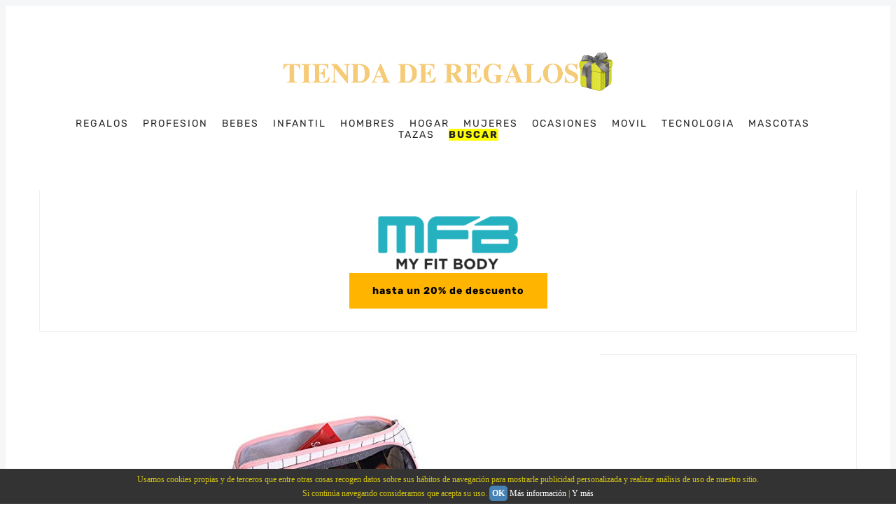

--- FILE ---
content_type: text/html
request_url: https://regalos.tienda/estuches/estuches-tumblr/
body_size: 60998
content:
<!DOCTYPE html>
<html lang='es'>

<head>
  <meta charset='utf-8'>
  <meta http-equiv='X-UA-Compatible' content='IE=edge'>
  <meta name='viewport' content='width=device-width, initial-scale=1'>
  
        
          
          <!--Esto siempre debe estar a index-->
              <meta name="robots" content="index,follow">
          
        
  

  <title>▷ Cinco Mejores estuches tumblr</title>

  <meta property="og:title" content="▷ Cinco Mejores estuches tumblr" />
  <meta name="twitter:title" content="▷ Cinco Mejores estuches tumblr" />
  <meta name="twitter:description" content="Las Mejores ofertas de estuches tumblr ✅, reseñas,  precio, opiniones y características ✅ Compra aquí al mejor precio !" />
  <meta name="twitter:card" content="summary_large_image" />
  
  <meta property="og:url" content="https://regalos.tienda/estuches/estuches-tumblr/" />
  <meta property="og:image" content="" />
  <meta name="twitter:image" content="" />
  <meta name="author" content="" />
  <meta property="og:locale" content="es_ES" />
  <meta name="copyright" content="Copyright by . All Rights Reserved." />


  


  <meta name='description' content="Las Mejores ofertas de estuches tumblr ✅, reseñas,  precio, opiniones y características ✅ Compra aquí al mejor precio !">
  <meta name="description" property="og:description" content="Las Mejores ofertas de estuches tumblr ✅, reseñas,  precio, opiniones y características ✅ Compra aquí al mejor precio !" />
  <link rel='canonical' href="https://regalos.tienda/estuches/estuches-tumblr/">
  <link rel='alternate' type='application/rss+xml' title='▷ Tienda online de【 Regalos 】, ¡Increibles ofertas!' href="https://regalos.tienda/feed.xml">
  <link rel="alternate" type="application/rss+xml" title="▷ Tienda online de【 Regalos 】, ¡Increibles ofertas!" href="https://regalos.tienda/feed.xml">
  <link rel='dns-prefetch' href='//maps.google.com' />
  <link rel='dns-prefetch' href='//pagead2.googlesyndication.com' />
  <link rel='dns-prefetch' href='//www.google.com' />
  <link rel='dns-prefetch' href='//ajax.googleapis.com' />
  <link rel='dns-prefetch' href='//images-eu.ssl-images-amazon.com' />

  <style>
    

    html{box-sizing:border-box}*,*:before,*:after{box-sizing:inherit}/*! normalize.css v5.0.0 | MIT License | github.com/necolas/normalize.css */html{font-family:sans-serif;line-height:1.15;-ms-text-size-adjust:100%;-webkit-text-size-adjust:100%}body{margin:0}article,aside,footer,header,nav,section{display:block}h1{font-size:2em;margin:0.67em 0}figcaption,figure,main{display:block}figure{margin:1em 40px}hr{box-sizing:content-box;height:0;overflow:visible}pre{font-family:monospace, monospace;font-size:1em}a{background-color:transparent;-webkit-text-decoration-skip:objects}a:active,a:hover{outline-width:0}abbr[title]{border-bottom:none;text-decoration:underline;text-decoration:underline dotted}b,strong{font-weight:inherit}b,strong{font-weight:bolder}code,kbd,samp{font-family:monospace, monospace;font-size:1em}dfn{font-style:italic}mark{background-color:#ff0;color:#000}small{font-size:80%}sub,sup{font-size:75%;line-height:0;position:relative;vertical-align:baseline}sub{bottom:-0.25em}sup{top:-0.5em}audio,video{display:inline-block}audio:not([controls]){display:none;height:0}img{border-style:none}svg:not(:root){overflow:hidden}button,input,optgroup,select,textarea{font-family:sans-serif;font-size:100%;line-height:1.15;margin:0}button,input{overflow:visible}button,select{text-transform:none}button,html [type="button"],[type="reset"],[type="submit"]{-webkit-appearance:button}button::-moz-focus-inner,[type="button"]::-moz-focus-inner,[type="reset"]::-moz-focus-inner,[type="submit"]::-moz-focus-inner{border-style:none;padding:0}button:-moz-focusring,[type="button"]:-moz-focusring,[type="reset"]:-moz-focusring,[type="submit"]:-moz-focusring{outline:1px dotted ButtonText}fieldset{border:1px solid #c0c0c0;margin:0 2px;padding:0.35em 0.625em 0.75em}legend{box-sizing:border-box;color:inherit;display:table;max-width:100%;padding:0;white-space:normal}progress{display:inline-block;vertical-align:baseline}textarea{overflow:auto}[type="checkbox"],[type="radio"]{box-sizing:border-box;padding:0}[type="number"]::-webkit-inner-spin-button,[type="number"]::-webkit-outer-spin-button{height:auto}[type="search"]{-webkit-appearance:textfield;outline-offset:-2px}[type="search"]::-webkit-search-cancel-button,[type="search"]::-webkit-search-decoration{-webkit-appearance:none}::-webkit-file-upload-button{-webkit-appearance:button;font:inherit}details,menu{display:block}summary{display:list-item}canvas{display:inline-block}template{display:none}[hidden]{display:none}body,h1,h2,h3,h4,h5,h6,blockquote,p,pre,dl,dd,ol,ul,figure,hr,fieldset,legend{margin:0;padding:0}li>ol,li>ul{margin-bottom:0}table{border-collapse:collapse;border-spacing:0}address,h1,h2,h3,h4,h5,h6,blockquote,p,pre,dl,ol,ul,figure,hr,table,fieldset{margin-bottom:16px}dd,ol,ul{margin-left:16px}img[data-action="zoom"]{cursor:pointer;cursor:-webkit-zoom-in;cursor:-moz-zoom-in}.zoom-img,.zoom-img-wrap{position:relative;z-index:666;-webkit-transition:all 300ms;-o-transition:all 300ms;transition:all 300ms}img.zoom-img{cursor:pointer;cursor:-webkit-zoom-out;cursor:-moz-zoom-out}.zoom-overlay{z-index:420;background:#fff;position:fixed;top:0;left:0;right:0;bottom:0;pointer-events:none;filter:"alpha(opacity=0)";opacity:0;-webkit-transition:opacity 300ms;-o-transition:opacity 300ms;transition:opacity 300ms}.zoom-overlay-open .zoom-overlay{filter:"alpha(opacity=100)";opacity:1}.zoom-overlay-open,.zoom-overlay-transitioning{cursor:default}@-webkit-keyframes spin{100%{-webkit-transform:rotate(360deg);transform:rotate(360deg)}}@keyframes spin{100%{-webkit-transform:rotate(360deg);transform:rotate(360deg)}}.icon{position:relative;display:inline-block;width:25px;height:25px;overflow:hidden;fill:currentColor}.icon__cnt{width:100%;height:100%;background:inherit;fill:inherit;pointer-events:none;transform:translateX(0);-ms-transform:translate(0.5px, -0.3px)}.icon--m{width:50px;height:50px}.icon--l{width:100px;height:100px}.icon--xl{width:150px;height:150px}.icon--xxl{width:200px;height:200px}.icon__spinner{position:absolute;top:0;left:0;width:100%;height:100%}.icon--ei-spinner .icon__spinner,.icon--ei-spinner-2 .icon__spinner{-webkit-animation:spin 1s steps(12) infinite;animation:spin 1s steps(12) infinite}.icon--ei-spinner-3 .icon__spinner{-webkit-animation:spin 1.5s linear infinite;animation:spin 1.5s linear infinite}.icon--ei-sc-facebook{fill:#3b5998}.icon--ei-sc-github{fill:#333}.icon--ei-sc-google-plus{fill:#dd4b39}.icon--ei-sc-instagram{fill:#3f729b}.icon--ei-sc-linkedin{fill:#0976b4}.icon--ei-sc-odnoklassniki{fill:#ed812b}.icon--ei-sc-skype{fill:#00aff0}.icon--ei-sc-soundcloud{fill:#f80}.icon--ei-sc-tumblr{fill:#35465c}.icon--ei-sc-twitter{fill:#55acee}.icon--ei-sc-vimeo{fill:#1ab7ea}.icon--ei-sc-vk{fill:#45668e}.icon--ei-sc-youtube{fill:#e52d27}.icon--ei-sc-pinterest{fill:#bd081c}.icon--ei-sc-telegram{fill:#0088cc}.highlight{margin:0;background:#fff}.highlighter-rouge .highlight{background:#FAFAFA}.highlight .c{color:#998;font-style:italic}.highlight .err{color:#a61717;background-color:#e3d2d2}.highlight .k{font-weight:bold}.highlight .o{font-weight:bold}.highlight .cm{color:#998;font-style:italic}.highlight .cp{color:#999;font-weight:bold}.highlight .c1{color:#998;font-style:italic}.highlight .cs{color:#999;font-weight:bold;font-style:italic}.highlight .gd{color:#000;background-color:#fdd}.highlight .gd .x{color:#000;background-color:#faa}.highlight .ge{font-style:italic}.highlight .gr{color:#a00}.highlight .gh{color:#999}.highlight .gi{color:#000;background-color:#dfd}.highlight .gi .x{color:#000;background-color:#afa}.highlight .go{color:#888}.highlight .gp{color:#555}.highlight .gs{font-weight:bold}.highlight .gu{color:#aaa}.highlight .gt{color:#a00}.highlight .kc{font-weight:bold}.highlight .kd{font-weight:bold}.highlight .kp{font-weight:bold}.highlight .kr{font-weight:bold}.highlight .kt{color:#458;font-weight:bold}.highlight .m{color:#099}.highlight .s{color:#d14}.highlight .na{color:teal}.highlight .nb{color:#0086B3}.highlight .nc{color:#458;font-weight:bold}.highlight .no{color:teal}.highlight .ni{color:purple}.highlight .ne{color:#900;font-weight:bold}.highlight .nf{color:#900;font-weight:bold}.highlight .nn{color:#555}.highlight .nt{color:navy}.highlight .nv{color:teal}.highlight .ow{font-weight:bold}.highlight .w{color:#bbb}.highlight .mf{color:#099}.highlight .mh{color:#099}.highlight .mi{color:#099}.highlight .mo{color:#099}.highlight .sb{color:#d14}.highlight .sc{color:#d14}.highlight .sd{color:#d14}.highlight .s2{color:#d14}.highlight .se{color:#d14}.highlight .sh{color:#d14}.highlight .si{color:#d14}.highlight .sx{color:#d14}.highlight .sr{color:#009926}.highlight .s1{color:#d14}.highlight .ss{color:#990073}.highlight .bp{color:#999}.highlight .vc{color:teal}.highlight .vg{color:teal}.highlight .vi{color:teal}.highlight .il{color:#099}body{color:#222;font-size:16px;font-family:Rubik,Helvetica,Arial,sans-serif;line-height:32px;background-color:#fff;border:4px solid #F4F6F8;-webkit-font-smoothing:antialiased;-moz-osx-font-smoothing:grayscale}@media (min-width: 40em){body{border:8px solid #F4F6F8}}*::selection{color:#fff;background-color:#FFB400}@font-face{font-family:'Rubik';font-style:normal;font-weight:400;src:local("Rubik"),local("Rubik-Regular"),url(https://fonts.gstatic.com/s/rubik/v7/H-PGIsE3CA76bgvfUI8sM4DGDUGfDkXyfkzVDelzfFk.woff2) format("woff2");unicode-range:U+0400-045F,U+0490-0491,U+04B0-04B1,U+2116}@font-face{font-family:'Rubik';font-style:normal;font-weight:400;src:local("Rubik"),local("Rubik-Regular"),url(https://fonts.gstatic.com/s/rubik/v7/yliIEUJv6vLJBV8IXYupkIDGDUGfDkXyfkzVDelzfFk.woff2) format("woff2");unicode-range:U+0590-05FF,U+20AA,U+25CC,U+FB1D-FB4F}@font-face{font-family:'Rubik';font-style:normal;font-weight:400;src:local("Rubik"),local("Rubik-Regular"),url(https://fonts.gstatic.com/s/rubik/v7/Vi2gYeiEKThJHNpaE3cq54DGDUGfDkXyfkzVDelzfFk.woff2) format("woff2");unicode-range:U+0100-024F,U+1E00-1EFF,U+20A0-20AB,U+20AD-20CF,U+2C60-2C7F,U+A720-A7FF}@font-face{font-family:'Rubik';font-style:normal;font-weight:400;src:local("Rubik"),local("Rubik-Regular"),url(https://fonts.gstatic.com/s/rubik/v7/p_PvaTv0YzIEJlEVv30xK6CWcynf_cDxXwCLxiixG1c.woff2) format("woff2");unicode-range:U+0000-00FF,U+0131,U+0152-0153,U+02C6,U+02DA,U+02DC,U+2000-206F,U+2074,U+20AC,U+2212,U+2215}@font-face{font-family:'Rubik';font-style:normal;font-weight:500;src:local("Rubik Medium"),local("Rubik-Medium"),url(https://fonts.gstatic.com/s/rubik/v7/WdwM2J7q9PjwEDtfaHmmmxkAz4rYn47Zy2rvigWQf6w.woff2) format("woff2");unicode-range:U+0400-045F,U+0490-0491,U+04B0-04B1,U+2116}@font-face{font-family:'Rubik';font-style:normal;font-weight:500;src:local("Rubik Medium"),local("Rubik-Medium"),url(https://fonts.gstatic.com/s/rubik/v7/UVNnZWb9UilkxwgKrV-6TBkAz4rYn47Zy2rvigWQf6w.woff2) format("woff2");unicode-range:U+0590-05FF,U+20AA,U+25CC,U+FB1D-FB4F}@font-face{font-family:'Rubik';font-style:normal;font-weight:500;src:local("Rubik Medium"),local("Rubik-Medium"),url(https://fonts.gstatic.com/s/rubik/v7/XwD9N0jIpRr71ymtU2S41BkAz4rYn47Zy2rvigWQf6w.woff2) format("woff2");unicode-range:U+0100-024F,U+1E00-1EFF,U+20A0-20AB,U+20AD-20CF,U+2C60-2C7F,U+A720-A7FF}@font-face{font-family:'Rubik';font-style:normal;font-weight:500;src:local("Rubik Medium"),local("Rubik-Medium"),url(https://fonts.gstatic.com/s/rubik/v7/IUSlgBbgyuDQpy87mBOAc3YhjbSpvc47ee6xR_80Hnw.woff2) format("woff2");unicode-range:U+0000-00FF,U+0131,U+0152-0153,U+02C6,U+02DA,U+02DC,U+2000-206F,U+2074,U+20AC,U+2212,U+2215}@font-face{font-family:'Rubik';font-style:normal;font-weight:700;src:local("Rubik Bold"),local("Rubik-Bold"),url(https://fonts.gstatic.com/s/rubik/v7/YPNAXz8Lvdc_aVM_nwpD7RkAz4rYn47Zy2rvigWQf6w.woff2) format("woff2");unicode-range:U+0400-045F,U+0490-0491,U+04B0-04B1,U+2116}@font-face{font-family:'Rubik';font-style:normal;font-weight:700;src:local("Rubik Bold"),local("Rubik-Bold"),url(https://fonts.gstatic.com/s/rubik/v7/qM4Xdpgnd4UROLJsnasqaBkAz4rYn47Zy2rvigWQf6w.woff2) format("woff2");unicode-range:U+0590-05FF,U+20AA,U+25CC,U+FB1D-FB4F}@font-face{font-family:'Rubik';font-style:normal;font-weight:700;src:local("Rubik Bold"),local("Rubik-Bold"),url(https://fonts.gstatic.com/s/rubik/v7/u7X1qIRpQ-sYqacI4EpdYxkAz4rYn47Zy2rvigWQf6w.woff2) format("woff2");unicode-range:U+0100-024F,U+1E00-1EFF,U+20A0-20AB,U+20AD-20CF,U+2C60-2C7F,U+A720-A7FF}@font-face{font-family:'Rubik';font-style:normal;font-weight:700;src:local("Rubik Bold"),local("Rubik-Bold"),url(https://fonts.gstatic.com/s/rubik/v7/0hS39AKxpJlEXQF3mVPgrnYhjbSpvc47ee6xR_80Hnw.woff2) format("woff2");unicode-range:U+0000-00FF,U+0131,U+0152-0153,U+02C6,U+02DA,U+02DC,U+2000-206F,U+2074,U+20AC,U+2212,U+2215}@font-face{font-family:'Playfair Display';font-style:normal;font-weight:400;src:local("Playfair Display Regular"),local("PlayfairDisplay-Regular"),url(https://fonts.gstatic.com/s/playfairdisplay/v13/2NBgzUtEeyB-Xtpr9bm1CRw5vVFbIG7DatP53f3SWfE.woff2) format("woff2");unicode-range:U+0400-045F,U+0490-0491,U+04B0-04B1,U+2116}@font-face{font-family:'Playfair Display';font-style:normal;font-weight:400;src:local("Playfair Display Regular"),local("PlayfairDisplay-Regular"),url(https://fonts.gstatic.com/s/playfairdisplay/v13/2NBgzUtEeyB-Xtpr9bm1CaH_fTF-WHdxjXJZkfhNjc4.woff2) format("woff2");unicode-range:U+0102-0103,U+1EA0-1EF9,U+20AB}@font-face{font-family:'Playfair Display';font-style:normal;font-weight:400;src:local("Playfair Display Regular"),local("PlayfairDisplay-Regular"),url(https://fonts.gstatic.com/s/playfairdisplay/v13/2NBgzUtEeyB-Xtpr9bm1CSVudZg2I_9CBJalMPResNk.woff2) format("woff2");unicode-range:U+0100-024F,U+1E00-1EFF,U+20A0-20AB,U+20AD-20CF,U+2C60-2C7F,U+A720-A7FF}@font-face{font-family:'Playfair Display';font-style:normal;font-weight:400;src:local("Playfair Display Regular"),local("PlayfairDisplay-Regular"),url(https://fonts.gstatic.com/s/playfairdisplay/v13/2NBgzUtEeyB-Xtpr9bm1CRD8Ne_KjP89kA3_zOrHj8E.woff2) format("woff2");unicode-range:U+0000-00FF,U+0131,U+0152-0153,U+02C6,U+02DA,U+02DC,U+2000-206F,U+2074,U+20AC,U+2212,U+2215}a{text-decoration:none;color:#222;transition:500ms}a:hover,a:active,a:focus{color:#FFB400;text-decoration:none}img{display:block;max-width:100%;font-style:italic}.centrado{margin:10px auto;display:block}hr{height:1px;margin:32px 0;border:0;background-color:#ECF0F1}h1,h2,h3,h4,h5,h6{font-weight:inherit;line-height:initial}h1{font-size:32px}h2{font-size:28px;background-color:#e4f7ff;border-radius:6px}h2:before{content:"\21DD   ";font-weight:bold;color:blue;font-size:1.5em}h3{font-size:24px;background-color:#e4ffee;border-radius:6px}h4{font-size:20px;background-color:#eafff1;border-radius:6px}h5{font-size:18px}h6{font-size:16px}b,strong{font-weight:700}blockquote{padding-left:16px;margin:24px 0;border-left:4px solid #FFB400;font-family:"Playfair Display",serif;font-size:20px}pre{padding:32px}pre,code{overflow:auto;white-space:pre-wrap;word-wrap:break-word;word-break:break-all;font-family:Courier,monospace;font-size:16px}p code,li code{padding:3px 6px}pre[class*='language-']{padding:32px;margin:16px 0}code[class*='language-'],pre[class*='language-']{white-space:pre-wrap;word-break:break-all;line-height:inherit}input[type='text'],input[type='password'],input[type='date'],input[type='month'],input[type='week'],input[type='email'],input[type='number'],input[type='search'],input[type='tel'],input[type='time'],input[type='url'],input[type='color'],input[type='datetime'],input[type='datetime-local'],select,textarea{width:100%;display:block;padding:16px;margin-bottom:16px;border:1px solid #DFE3E9;border-radius:0;outline:none;line-height:initial;background-color:#fff;font-size:16px;font-family:Rubik,Helvetica,Arial,sans-serif;transition:500ms}input[type='text']:focus,input[type='password']:focus,input[type='date']:focus,input[type='month']:focus,input[type='week']:focus,input[type='email']:focus,input[type='number']:focus,input[type='search']:focus,input[type='tel']:focus,input[type='time']:focus,input[type='url']:focus,input[type='color']:focus,input[type='datetime']:focus,input[type='datetime-local']:focus,select:focus,textarea:focus{border-color:#FFB400}table{width:100%;max-width:100%}table th,table td{padding:16px;text-align:left;vertical-align:top;border-top:1px solid #ECF0F1;font-weight:400}table thead th{font-weight:500;text-transform:uppercase;font-size:14px;vertical-align:bottom;border-bottom:2px solid #ECF0F1}table tbody+tbody{border-top:2px solid #ECF0F1}.responsive-table{display:block;width:100%;overflow-x:auto}.o-grid{display:flex;flex-wrap:wrap;margin:0 auto;max-width:1200px}.o-grid:after{content:'';display:table;clear:both}.o-grid .o-grid{margin-right:-16px;margin-left:-16px;padding:0}.o-grid--full{max-width:100vw}.o-grid__col{padding-right:16px;padding-left:16px}@media (min-width: 40em){.o-grid__col{flex-grow:1}}.o-grid__col--1-3-s{width:33.33333%}.o-grid__col--2-3-s{width:66.66667%}.o-grid__col--1-4-s{width:25%}.o-grid__col--2-4-s{width:50%}.o-grid__col--3-4-s{width:75%}.o-grid__col--4-4-s{width:100%}@media (min-width: 40em){.o-grid__col--1-3-m{width:33.33333%}.o-grid__col--2-3-m{width:66.66667%}.o-grid__col--1-4-m{width:25%}.o-grid__col--2-4-m{width:50%}.o-grid__col--3-4-m{width:75%}.o-grid__col--4-4-m{width:100%}}@media (min-width: 64em){.o-grid__col--1-3-l{width:33.33333%}.o-grid__col--2-3-l{width:66.66667%}.o-grid__col--1-4-l{width:25%}.o-grid__col--2-4-l{width:50%}.o-grid__col--3-4-l{width:75%}.o-grid__col--4-4-l{width:100%}}.o-grid__col--full{width:100%}.o-grid__col--center{margin:0 auto;flex-grow:initial}.o-grid__col--end{margin-left:auto}.c-off-canvas-container{display:flex;min-height:100vh;flex-direction:column}.c-off-canvas-container .o-wrapper{flex:1 0 auto}.o-plain-list{margin:0;padding:0;list-style:none}.c-header{padding:32px 0}@media (min-width: 40em){.c-header{padding:48px 0}}@media (min-width: 64em){.c-header{padding:64px 0}}@media (min-width: 40em){.c-logo{margin:0 auto;text-align:center;margin-bottom:32px}}.c-logo__link{display:block;color:#FFB400;font-family:"Playfair Display",serif;font-size:24px;transition:color 500ms ease-in-out}@media (min-width: 40em){.c-logo__link{font-size:38px}}.c-logo__link:hover,.c-logo__link:active,.c-logo__link:focus{color:#000}.c-logo__img{max-height:32px}@media (min-width: 40em){.c-logo__img{margin:0 auto;max-height:48px}}@media (min-width: 64em){.c-logo__img{max-height:64px}}@media (min-width: 40em){.c-nav{position:relative;z-index:1;display:inline-block;line-height:1;background-color:#fff;padding:0px 32px}.c-nav-wrap{text-align:center}.c-nav-wrap:after{content:'';position:absolute;height:1px;background-color:#ECF0F1;width:100%;top:50%;left:0px}}.c-nav__item{font-size:14px;letter-spacing:2px;text-transform:uppercase}@media (min-width: 40em){.c-nav__item{display:inline-block}.c-nav__item:not(:last-child){margin-right:16px}}@media (max-width: 39.99em){.c-nav__item{display:block}}.c-nav__link{display:block;transition:500ms}@media (max-width: 39.99em){.c-nav__link{padding:4px 0}}.c-nav__link--current{color:#FFB400}.home-template .c-nav__link--current:not(:hover){color:#222}.c-nav__link:hover,.c-nav__link:active,.c-nav__link:focus{color:#FFB400}.c-nav__icon{vertical-align:middle}.c-search{position:fixed;top:0;right:0;bottom:0;left:0;padding-top:80px;background:#fff;z-index:-1;opacity:0;transform:scale(0.96);transition:transform 250ms cubic-bezier(0.694, 0, 0.335, 1),opacity 250ms cubic-bezier(0.8, 0, 0.55, 0.94),z-index 250ms step-end}@media (min-width: 40em){.c-search{padding-top:64px}}.c-search.is-active{z-index:10;opacity:1;transform:scale(1);transition:transform 250ms cubic-bezier(0.8, 0, 0.55, 0.94),opacity 250ms cubic-bezier(0.8, 0, 0.55, 0.94),z-index 250ms step-start}.c-search__form{display:flex;justify-content:center;align-items:center;position:relative;margin-left:16px;padding-right:16px}.c-search__icon{position:absolute;left:16px;fill:#5D738D;width:32px;height:32px}.c-search__input[type='search']{width:100%;outline:none;margin-bottom:0;padding-left:56px;font-weight:300;font-size:19px;border:0;border-radius:4px}.c-search__input[type='search']::placeholder{opacity:1;color:#5D738D}@media (min-width: 40em){.c-search__input[type='search']{font-size:24px}}.c-search__close{display:flex;justify-content:center;align-items:center;position:absolute;top:16px;right:32px;width:48px;height:48px;cursor:pointer;border-radius:100%}@media (min-width: 40em){.c-search__close{top:32px}}.c-search__close .icon{fill:#5D738D;transition:500ms}.c-search__close:hover .icon{fill:#222;transform:rotate(90deg)}.c-search-results{display:none;height:calc(100vh - 168px);overflow:auto;white-space:normal;margin-top:16px;margin-left:16px;padding-right:16px;counter-reset:search}@media (min-width: 40em){.c-search-results{height:calc(100vh - 160px)}}.c-search-result{display:flex;align-items:center;line-height:1;padding:16px 16px 16px 32px;border-radius:4px}.c-search-result:not(:last-child){margin-bottom:16px}.c-search-result:before{counter-increment:search;content:counter(search) ". ";position:relative;left:-16px;font-size:19px;font-style:italic;font-family:"Playfair Display",serif;color:#FFB400}.c-search-result__content{flex:1}.c-search-result__title{margin-bottom:0;font-size:14px;font-weight:500}.c-search-result__date{display:block;margin-top:8px;line-height:1;font-size:12px;color:#5D738D;text-transform:uppercase;letter-spacing:1px}.c-search-result__date:empty{display:none}.c-off-canvas-toggle{position:absolute;top:40px;right:20px;z-index:10;height:24px;width:24px;cursor:pointer}@media (min-width: 40em){.c-off-canvas-toggle{display:none}}.c-off-canvas-toggle__icon{position:absolute;left:0;height:1px;width:25px;background:#000;cursor:pointer}.c-off-canvas-toggle__icon:before,.c-off-canvas-toggle__icon:after{content:'';display:block;height:100%;background-color:inherit;transition:500ms}.c-off-canvas-toggle__icon:before{transform:translateY(16px)}.c-off-canvas-toggle__icon:after{transform:translateY(7px)}.c-off-canvas-toggle--close .c-off-canvas-toggle__icon{height:2px;background-color:transparent}.c-off-canvas-toggle--close .c-off-canvas-toggle__icon:before,.c-off-canvas-toggle--close .c-off-canvas-toggle__icon:after{position:relative;visibility:visible;background:#000}.c-off-canvas-toggle--close .c-off-canvas-toggle__icon:before{top:11px;transform:rotate(-45deg)}.c-off-canvas-toggle--close .c-off-canvas-toggle__icon:after{top:9px;transform:rotate(45deg)}@media (max-width: 39.99em){.c-off-canvas-toggle--close{top:32px}}html,body{overflow-x:hidden}@media (min-width: 40em){.c-off-canvas-content{position:relative}}@media (max-width: 39.99em){.c-off-canvas-content{position:fixed;top:0;right:0;z-index:1;width:300px;height:100vh;overflow-y:auto;padding:32px 40px;background-color:#fff;transform:translate3d(300px, 0, 0)}}@media screen and (max-width: 39.99em) and (-ms-high-contrast: active), (max-width: 39.99em) and (-ms-high-contrast: none){.c-off-canvas-content.is-active{right:308px}}@media (max-width: 39.99em){.c-off-canvas-container{-webkit-perspective:1000;transition:transform 500ms cubic-bezier(0.565, 1.65, 0.765, 0.88)}.c-off-canvas-container.is-active{transform:translate3d(-304px, 0, 0)}.c-off-canvas-container.is-active:after{position:fixed;top:0;right:0;bottom:0;left:0;content:'';background-color:rgba(0,0,0,0.2)}}.c-archive{padding:32px;margin-bottom:32px;border:1px solid #ECF0F1}.c-archive__title{margin-bottom:0;font-size:19px}.c-post-card{position:relative;display:flex;width:100%;flex-direction:column;margin-bottom:32px}.c-post-card-wrap{display:flex}.c-post-card__media{overflow:hidden}.c-post-card__image{display:block;position:relative;background-repeat:no-repeat;background-position:center;background-size:contain;transition:all 500ms ease-in-out}.c-post-card__image.js-fadein{opacity:0}.c-post-card__image.is-inview{opacity:1}.c-post-card__image:before{transition:500ms;position:absolute;top:0;height:100%;width:100%;content:'';background-color:#000;opacity:0}.c-post-card__image:after{display:block;content:'';width:100%;padding-bottom:75%}.c-post-card__content{flex-grow:1}.c-post-card__tags{float:left;padding-left:8px;margin-top:20px;margin-bottom:14px;border-left:2px solid #FFB400;line-height:1;font-size:12px;color:#5D738D;text-transform:uppercase;letter-spacing:1px}.c-post-card__tags a{text-transform:uppercase;color:#5D738D;margin-right:4px;margin-left:4px}.c-post-card__tags a:first-child{margin-left:0}.c-post-card__tags a:hover,.c-post-card__tags a:active,.c-post-card__tags a:focus{color:#222}.c-post-card__share{float:right;position:relative;top:14px;right:-4px;opacity:0;transition:all 500ms ease-in-out}.c-post-card__share-icon{width:20px;height:20px;vertical-align:top}.c-post-card__title-link{border-bottom:1px solid transparent;transition:border-bottom 500ms ease-in-out;text-transform:uppercase}.c-post-card__title{clear:both;margin-bottom:14px;font-size:19px;font-weight:500;transition:500ms}.c-post-card__excerpt{display:none;margin-bottom:0;color:#5D738D;font-size:14px;line-height:22px}.c-post-card__meta{line-height:1;font-size:12px;color:#5D738D;text-transform:uppercase;letter-spacing:1px}.c-post-card__author{display:inline-block}.c-post-card__author a{color:#5D738D}.c-post-card__author a:hover,.c-post-card__author a:active,.c-post-card__author a:focus{color:#222}.c-post-card__author:before{content:'/';display:inline-block;padding-left:4px;margin-right:8px}.c-post-card--featured__icon{position:absolute;bottom:16px;left:16px;fill:#fff;background-color:rgba(0,0,0,0.05)}.c-post-card:hover .c-post-card__image,.c-post-card:active .c-post-card__image,.c-post-card:focus .c-post-card__image{transform:scale(1.01)}.c-post-card:hover .c-post-card__image:before,.c-post-card:active .c-post-card__image:before,.c-post-card:focus .c-post-card__image:before{opacity:.1}.c-post-card:hover .c-post-card__share,.c-post-card:active .c-post-card__share,.c-post-card:focus .c-post-card__share{opacity:1}.c-post-card:hover .c-post-card__title-link,.c-post-card:active .c-post-card__title-link,.c-post-card:focus .c-post-card__title-link{color:#222;border-bottom:1px solid #FFB400;text-transform:uppercase}@media (min-width: 64em){.c-post-card--half .c-post-card__image:after{padding-bottom:118%}}@media (min-width: 64em){.c-post-card--first .c-post-card__image:after{padding-bottom:56.25%}}.positivo::before{content:"\2713";font-weight:bold;font-size:2em;color:green}.negativo::before{content:"\2713";font-weight:bold;font-size:2em;color:red}q::before{content:"«";background-color:yellow;font-weight:bold;color:red}q::after{content:"»";background-color:yellow;font-weight:bold;color:red}.c-teaser{display:flex;align-items:center;line-height:1;padding-left:16px;padding-top:16px}.c-teaser:first-of-type{padding-top:0}@media (min-width: 40em) and (max-width: 63.99em){.c-teaser{display:block;padding-left:0;line-height:inherit}}.c-teaser:not(:last-child){padding-bottom:16px;border-bottom:1px solid #ECF0F1}@media (min-width: 40em) and (max-width: 63.99em){.c-teaser:not(:last-child){padding-top:8px;padding-bottom:24px}}.c-teaser:before{counter-increment:widget;content:counter(widget) ". ";position:relative;left:-16px;font-size:19px;font-style:italic;font-family:"Playfair Display",serif;color:#FFB400}@media (min-width: 40em) and (max-width: 63.99em){.c-teaser:before{left:0}}.c-teaser__media{margin-left:16px}@media (min-width: 40em) and (max-width: 63.99em){.c-teaser__media{margin-left:0}}.c-teaser__content{flex:1}.c-teaser__image{display:block;width:64px;height:48px;background-repeat:no-repeat;background-position:center;background-size:contain;transition:all 500ms ease-in-out}.c-teaser__image.js-fadein{opacity:0}.c-teaser__image.is-inview{opacity:1}@media (min-width: 40em) and (max-width: 63.99em){.c-teaser__image{width:100%;height:100%}.c-teaser__image:after{display:block;content:'';width:100%;padding-bottom:75%}}.c-teaser__title{margin-bottom:8px;font-size:14px;font-weight:500}@media (min-width: 40em) and (max-width: 63.99em){.c-teaser__title{margin-bottom:0}}.c-teaser__date{line-height:1;font-size:12px;color:#5D738D;text-transform:uppercase;letter-spacing:1px}.c-pagination{margin-top:32px;margin-bottom:32px}@media (min-width: 64em){.c-post-hero__media{margin-right:-32px}}.c-post-hero__image{position:relative;background-size:contain;background-position:center;background-repeat:no-repeat;transition:all 500ms ease-in-out}.c-post-hero__image.js-fadein{opacity:0}.c-post-hero__image.is-inview{opacity:1}.c-post-hero__image:before{content:'';display:block;padding-bottom:56.25%}.c-post-hero__content{border-style:solid;border-width:0 1px 1px 1px;border-color:#ECF0F1;padding:24px}@media (min-width: 64em){.c-post-hero__content{padding:32px;display:flex;flex-direction:column;justify-content:end;height:100%;border-width:1px;border-color:#ECF0F1 #ECF0F1 #ECF0F1 #fff}}.c-post-hero__date{font-size:12px;color:#5D738D;text-transform:uppercase;letter-spacing:1px}.c-post-hero__title{margin-bottom:0;font-family:"Playfair Display",serif;font-size:24px}@media (min-width: 40em){.c-post-hero__title{font-size:28px}}@media (min-width: 64em){.c-post-hero__title{font-size:32px;margin-top:auto}}.c-post{padding-top:32px;margin-bottom:32px}.c-post.page{max-width:1000px;margin:0 auto}.c-post .columna{width:50%;float:left}.c-content{margin-bottom:32px}@media (max-width: 39.99em){.c-content img{display:block;margin:auto}}.c-content a:not(.c-btn){text-decoration:underline;text-decoration-skip:ink}.c-content a:not(.c-btn):hover,.c-content a:not(.c-btn):active,.c-content a:not(.c-btn):focus{color:#FFB400}.c-content h1,.c-content h2,.c-content h3,.c-content h4,.c-content h5,.c-content h6{font-weight:500}.c-content dd:not(:root:root),.c-content ol:not(:root:root),.c-content ul:not(:root:root){-webkit-padding-start:8px}.c-content>p:first-child::first-letter{float:left;height:42px;margin-top:12px;margin-right:8px;color:#FFB400;font-size:62px;line-height:42px;font-style:normal;font-weight:400}.c-content>p:first-child::after{content:'';display:table;clear:both}.c-share{display:flex}.c-share__item{flex:1;text-align:center}.c-share__item:not(:last-child){border-right:4px solid #fff}.c-share__link{display:block;padding:4px;background-color:#fff;transition:500ms}.c-share__link:hover,.c-share__link:active,.c-share__link:focus{opacity:.8}.c-share__link--twitter{background-color:#1DA1F2}.c-share__link--facebook{background-color:#3B5998}.c-share__link--pinterest{background-color:#BD081C}.c-share__icon{vertical-align:middle;fill:#fff}.twitter-tweet,.fluid-width-video-wrapper{margin-bottom:16px !important}.c-tags{overflow:hidden}.c-tags a{float:left;padding:8px 20px;margin:0 8px 8px 0;font-size:14px;font-weight:400;font-family:Rubik,Helvetica,Arial,sans-serif;line-height:22px;color:#5D738D;transition:500ms}@media (max-width: 39.99em){.c-tags a{margin-bottom:14px}}.c-tags a:hover,.c-tags a:active,.c-tags a:focus{color:#000;text-decoration:none}.c-tag-card{position:relative;margin-bottom:32px}.c-tag-card__image{display:block;background-position:50%;background-repeat:no-repeat;background-size:contain;transition:all 500ms ease-in-out}.c-tag-card__image.js-fadein{opacity:0}.c-tag-card__image.is-inview{opacity:1}.c-tag-card__image:before{position:absolute;top:0;bottom:0;left:0;right:0;content:'';transition:500ms;background:linear-gradient(0deg, rgba(0,0,0,0.4) 0, transparent 32%)}.c-tag-card__image:after{display:block;content:'';width:100%;padding-bottom:75%}.c-tag-card__title{position:absolute;bottom:0;left:0;right:0;margin-bottom:0;padding:16px;font-size:19px;font-weight:400;color:#fff}.c-tag-card:hover .c-tag-card__image:before,.c-tag-card:active .c-tag-card__image:before,.c-tag-card:focus .c-tag-card__image:before{background-color:rgba(0,0,0,0.1)}.botongrande{background-color:#fbda8b;border-radius:12px;color:black;padding:15px 32px;text-align:center;text-decoration:none;display:inline-block;font-size:25px;margin:4px 2px;cursor:pointer}.c-btn{display:inline-block;padding:16px 32px;border-radius:0;cursor:pointer;transition:250ms;text-align:center;vertical-align:middle;white-space:nowrap;outline:none;line-height:initial;border:none;background-color:#fff;font-size:16px;font-family:Rubik,Helvetica,Arial,sans-serif;border:1px solid #000;font-size:14px;letter-spacing:1px}.c-btn:hover,.c-btn:active,.c-btn:focus{color:#000;border-color:#000;border-style:solid;text-decoration:none;font-weight:bold;background-color:#fbda8b;border-color:#fbda8b}.c-btn--active{color:#000;border-color:#000;border-style:solid;text-decoration:none;font-weight:bold;background-color:#FFB400;border-color:#FFB400}.c-btn--active:hover,.c-btn--active:active,.c-btn--active:focus{opacity:.9}.c-btn--disabled{opacity:.5;cursor:not-allowed;border-color:#5D738D}.c-btn--full{width:100%}.c-btn--small{padding:12px 24px}.c-btn--loading{position:relative;padding-right:48px}.c-btn--loading:after{position:absolute;top:16px;right:16px;content:'';display:block;height:16px;width:16px;border:2px solid #fff;border-radius:100%;border-right-color:transparent;border-top-color:transparent;animation:spinAround 500ms infinite linear}.c-subscribe-form{padding:32px;background-color:#fff;border:1px solid #ECF0F1}@media (min-width: 64em){.c-subscribe-form{display:flex;flex-wrap:wrap}.c-subscribe-form .form-group{flex:8;margin-right:16px}.c-subscribe-form__btn{flex:2}}.c-subscribe-form__input[type='email']{padding-left:0;border:0;border-bottom:1px solid #ECF0F1}@media (min-width: 64em){.c-subscribe-form__input[type='email']{margin:0}}.c-sidebar{margin-bottom:32px}.c-widget{padding:32px;border-left:1px solid #ECF0F1;border-right:1px solid #ECF0F1;border-bottom:1px solid #ECF0F1;counter-reset:widget}@media (max-width: 39.99em){.c-widget{padding:32px;border-right:1px solid #ECF0F1}}@media (max-width: 39.99em){.c-widget:first-child{border-top:1px solid #ECF0F1}}.c-widget__title{padding-left:8px;margin-bottom:28px;line-height:1;letter-spacing:2px;border-left:2px solid #FFB400;font-size:14px;text-transform:uppercase}.c-amazon{padding:32px;border-left:1px solid #ECF0F1;border-right:1px solid #ECF0F1;border-bottom:1px solid #ECF0F1}.c-amazon div.text-center{text-align:center}.c-amazon div.text-center .c-pagination{margin-top:32px;margin-bottom:32px}.c-widget-author{text-align:center}.c-widget-author__media{margin-bottom:16px}.c-widget-author__image{margin:0 auto;display:block;width:96px;height:96px;border-radius:100%;border:4px solid #F4F6F8}.c-widget-author__title{margin-bottom:8px;font-size:19px}.c-widget-author__bio{margin-bottom:0;font-size:14px;line-height:22px}.c-author__links-item{display:inline-block;font-size:14px;line-height:22px}.c-author__links-icon{vertical-align:middle;transition:500ms}.c-author__links-icon:hover,.c-author__links-icon:active,.c-author__links-icon:focus{fill:#FFB400}.c-widget-instagram{display:flex;flex-wrap:wrap}.c-widget-instagram__item{flex:1 33%;border:1px solid #fff}.c-related{padding:32px 0 0;margin-bottom:-32px}@media (min-width: 64em){.c-related{padding:48px 0 32px 0}}.c-related__title{padding-bottom:0;margin-bottom:32px;text-align:center;font-size:19px;font-family:"Playfair Display",serif}@media (min-width: 64em){.c-related__title{margin-bottom:48px;font-size:24px}}.c-related .c-post-card{padding:16px;background-color:#fff;border:1px solid #ECF0F1}.c-social-icons{text-align:center}@media (min-width: 40em){.c-social-icons{text-align:right}}.c-social-icons li{display:inline-block}.c-social-icons a{display:flex}.c-footer{margin-top:32px;padding:32px 0 32px 0;border-top:2px solid #fff}@media (min-width: 64em){.c-footer{padding:80px 0 16px 0}}.c-footer__bottom{margin-top:32px;padding-top:32px;border-top:1px solid #ECF0F1}.c-footer__copyright{color:#5D738D}.c-footer__copyright a{color:#5D738D}.c-footer__copyright a:hover,.c-footer__copyright a:active,.c-footer__copyright a:focus{color:#FFB400}@media (max-width: 39.99em){.c-footer__copyright{text-align:center;margin-bottom:8px}}.c-footer-list{margin-bottom:16px}.c-footer-list li{display:block;margin:0;letter-spacing:0;text-transform:capitalize}.c-footer-list a{display:block;padding:0;font-size:14px}.c-footer-list a:hover,.c-footer-list a:active,.c-footer-list a:focus{color:#FFB400}.c-footer-list a:hover .icon,.c-footer-list a:active .icon,.c-footer-list a:focus .icon{fill:#FFB400}.c-footer-list .icon{fill:#5D738D;vertical-align:middle;transition:500ms}.u-hidden{display:none}.u-hidden-visually{border:0;clip:rect(0 0 0 0);height:1px;margin:-1px;overflow:hidden;padding:0;position:absolute;width:1px}.u-font-serif{font-family:"Playfair Display",serif}.u-font-sans-serif{font-family:Rubik,Helvetica,Arial,sans-serif}.u-font-medium{font-size:16px;line-height:25px}.u-font-small{font-size:14px;line-height:22px}.u-font-tiny{font-size:12px;line-height:19px}.u-font-light{font-weight:300}.u-font-regular{font-weight:400}.u-font-medium{font-weight:500}.u-font-bold{font-weight:700}.u-text-left{text-align:left}.u-text-right{text-align:right}.u-text-center{text-align:center}.u-text-justify{text-align:justify}.u-inline{display:inline}.u-block{display:block}.u-inline-block{display:inline-block}.u-left{float:left}.u-right{float:right}.u-clearfix:after{content:'';display:table;clear:both}

  </style>

  <script>
    var base_url = "",
        pagination_next_url = base_url + '',
        pagination_next_page_number = '',
        pagination_available_pages_number = '';
  </script>
<!--
  <script async src="//pagead2.googlesyndication.com/pagead/js/adsbygoogle.js"></script>
  <script>
       (adsbygoogle = window.adsbygoogle || []).push({
            google_ad_client: "ca-pub-1609856886698839",
            enable_page_level_ads: true
       });
  </script>
  -->
</head>


<body class=''>
  <div id="barracookies">
Usamos cookies propias y de terceros que entre otras cosas recogen datos sobre sus hábitos de navegación para mostrarle publicidad personalizada y realizar análisis de uso de nuestro sitio.
<br/>
Si continúa navegando consideramos que acepta su uso. <a href="javascript:void(0);" onclick="var expiration = new Date(); expiration.setTime(expiration.getTime() + (60000*60*24*365)); setCookie('avisocookies','1',expiration,'/');document.getElementById('barracookies').style.display='none';"><b>OK</b></a> <a href="http://www.google.com/intl/es-419/policies/technologies/types/" target="_blank" >Más información</a> | <a href="http://www.agpd.es/portalwebAGPD/canaldocumentacion/publicaciones/common/Guias/Guia_Cookies.pdf" target="_blank" >Y más</a>
</div>
<!-- Estilo barra CSS -->
<style>#barracookies {display: none;z-index: 99999;position:fixed;left:0px;right:0px;bottom:0px;width:100%;min-height:40px;padding:5px;background: #333333;color:#d7c712;line-height:20px;font-family:verdana;font-size:12px;text-align:center;box-sizing:border-box;} #barracookies a:nth-child(2) {padding:4px;background:#4682B4;border-radius:5px;text-decoration:none;} #barracookies a {color: #fff;text-decoration: none;}</style>
<!-- Gestión de cookies-->
<script type='text/javascript'>function setCookie(name,value,expires,path,domain,secure){document.cookie=name+"="+escape(value)+((expires==null)?"":"; expires="+expires.toGMTString())+((path==null)?"":"; path="+path)+((domain==null)?"":"; domain="+domain)+((secure==null)?"":"; secure")}function getCookie(name){var cname=name+"=";var dc=document.cookie;if(dc.length>0){begin=dc.indexOf(cname);if(begin!=-1){begin+=cname.length;end=dc.indexOf(";",begin);if(end==-1)end=dc.length;return unescape(dc.substring(begin,end))}}return null}function delCookie(name,path,domain){if(getCookie(name)){document.cookie=name+"="+((path==null)?"":"; path="+path)+((domain==null)?"":"; domain="+domain)+"; expires=Thu, 01-Jan-70 00:00:01 GMT"}}</script>
<!-- Gestión barra aviso cookies -->
<script type='text/javascript'>
var comprobar = getCookie("avisocookies");
if (comprobar != null) {}
else {
var expiration = new Date();
expiration.setTime(expiration.getTime() + (60000*60*24*365));
setCookie("avisocookies","1",expiration);
document.getElementById("barracookies").style.display="block"; }
</script>


  <div class='js-off-canvas-container c-off-canvas-container'>
    <header class='c-header'>
  <div class='o-grid'>

    <div class='o-grid__col o-grid__col--3-4-s o-grid__col--4-4-m'>
      <div class='c-logo'>
        
          <a href='/'>
            <img class='c-logo__img' src='/imagenes/logo-regalos.png' alt='▷ Tienda online de【 Regalos 】, ¡Increibles ofertas!'>
          </a>
        
      </div>
    </div>

    <div class='o-grid__col o-grid__col--1-4-s o-grid__col--3-4-l o-grid__col--full'>
      <div class='c-off-canvas-content js-off-canvas-content'>
        <label class='js-off-canvas-toggle c-off-canvas-toggle c-off-canvas-toggle--close'>
          <span class='c-off-canvas-toggle__icon'></span>
        </label>

        <div class='o-grid'>
          <div class='o-grid__col o-grid__col--4-4-s o-grid__col--3-4-l o-grid__col--full'>
            <nav class='c-nav-wrap'>
              <ul class='c-nav o-plain-list'>

		<li class='c-nav__item'>
		  <a href='/' class='c-nav__link'>Regalos</a>
		</li>


		  <li class='c-nav__item'>
		    <a href='/tag/profesion' class='c-nav__link' >profesion</a>
		  </li>

		  <li class='c-nav__item'>
		    <a href='/tag/bebes' class='c-nav__link' >bebes</a>
		  </li>

		  <li class='c-nav__item'>
		    <a href='/tag/infantil' class='c-nav__link' >infantil</a>
		  </li>

		  <li class='c-nav__item'>
		    <a href='/tag/hombres' class='c-nav__link' >hombres</a>
		  </li>

		  <li class='c-nav__item'>
		    <a href='/tag/hogar' class='c-nav__link' >hogar</a>
		  </li>

		  <li class='c-nav__item'>
		    <a href='/tag/mujeres' class='c-nav__link' >mujeres</a>
		  </li>

		  <li class='c-nav__item'>
		    <a href='/tag/ocasiones' class='c-nav__link' >ocasiones</a>
		  </li>

		  <li class='c-nav__item'>
		    <a href='/tag/movil' class='c-nav__link' >movil</a>
		  </li>

		  <li class='c-nav__item'>
		    <a href='/tag/tecnologia' class='c-nav__link' >tecnologia</a>
		  </li>

		  <li class='c-nav__item'>
		    <a href='/tag/mascotas' class='c-nav__link' >mascotas</a>
		  </li>

		  <li class='c-nav__item'>
		    <a href='/tag/tazas' class='c-nav__link' >tazas</a>
		  </li>
	

                <li class='c-nav__item'>
                  <a class='toggle-search-button js-search-toggle' href='#' aria-label='Search'>
                    <span style="background-color: yellow;"><strong>BUSCAR</strong></span>
                  </a>
                </li>
              </ul>
            </nav>
          </div>
        </div>
      </div>

      <label class='js-off-canvas-toggle c-off-canvas-toggle' aria-label='Toggle navigation'>
        <span class='c-off-canvas-toggle__icon'></span>
      </label>
    </div>

  </div>
</header>

<div class='c-search js-search'>
  <div class='o-grid'>
    <div class='o-grid__col o-grid__col--4-4-s o-grid__col--3-4-m o-grid__col--2-4-l o-grid__col--center'>
      <form class='c-search__form'>
        <span class='c-search__icon' data-icon='ei-search' data-size='m'></span>
        <label for='search-field' class='u-hidden-visually'>Buscar</label>
        <input id='search-field' type='search' class='c-search__input js-search-input' placeholder='Escribe los que quieres buscar'>
      </form>
    </div>
  </div>

  <div class='o-grid'>
    <div class='o-grid__col o-grid__col--4-4-s o-grid__col--3-4-m o-grid__col--2-4-l o-grid__col--center'>
      <div class='c-search-results js-search-results'></div>
    </div>
  </div>

  <div class='c-search__close js-search-close'>
    <div data-icon='ei-close' data-size='s'></div>
  </div>
</div>

<div class="o-wrapper">
  <div class="o-grid js-grid">
    <div class="o-grid__col o-grid__col--4-4-s o-grid__col--2-4-m o-grid__col--1-3-l c-post-card-wrap js-post-card-wrap">
     <div class="c-post-card">
       <div class="c-amazon">
         <img style="margin:0px auto;display:block" itemprop="image" src="/imagenes/logo-myfitbody.png" width="200" height="86" alt="myfitbody" title="myfitbody" />
           <div class="c-post-card__content">
               <div class="text-center">
                 <a rel="nofollow" target="_blank" href="https://www.myfitbody.es/">
                 <button class="c-btn c-btn--active">hasta un 20% de descuento</button>
                </a>
               </div>
           </div>
       </div>
    	</div>
    </div>
  </div>
</div>


    <div class='c-post-hero'>
  <div class='o-grid _o-grid--full'>
    <div class='o-grid__col o-grid__col--4-4-s o-grid__col--4-4-m o-grid__col--2-3-l'>
      <div class='c-post-hero__media'>
        <div class='c-post-hero__image js-fadein' style='background-image: url(/imagenes/estuches-tumblr.jpg)'></div>
      </div>
    </div>
    <div class='o-grid__col o-grid__col--4-4-s o-grid__col--1-3-m'>
      <div class='c-post-hero__content'>
        <h1 class='c-post-hero__title'>estuches tumblr</h1>
      </div>
    </div>
  </div>
</div>

<div class='o-wrapper'>

  <div class='o-grid'>
    <!-- <div class='o-grid__col o-grid__col--center o-grid__col--3-4-m o-grid__col--2-3-l' -->
    <div class='o-grid--full o-grid__col--center'>
      <article class='c-post page'>

        <div class='c-content'>
          <!--
<script async src="//pagead2.googlesyndication.com/pagead/js/adsbygoogle.js"></script>
<ins class="adsbygoogle"
     style="display:block"
     data-ad-client="ca-pub-1609856886698839"
     data-ad-slot="9331573736"
     data-ad-format="link"></ins>
<script>
(adsbygoogle = window.adsbygoogle || []).push({});
</script>
-->
<!-- Cambio los anuncios tipo boton por anuncios fluidos para evitar un error  https://luisjordan.net/otros/adsbygoogle-push-error-no-link-unit-size-for-width0px/-->

          <p>Mejores estuches tumblr ✅, precio, opiniones y características</p>

<div class="o-wrapper">
  <div class="o-grid js-grid">
    <div class="o-grid__col o-grid__col--4-4-s o-grid__col--3-4-l o-grid__col--full">
      <div class="c-post-card__content">
          <div class="c-pagination">
            <div style="text-align:center">
              <h2><strong> Comparativa estuches tumblr</strong></h2>
<p><strong><span style="background-color: yellow;">Ofertas actualizadas</span></strong> </p>
            </div>
          </div>
      </div>
    </div>
  </div>
</div>
<div class="o-wrapper">
  <div class="o-grid js-grid">


<div class="o-grid__col o-grid__col--4-4-s o-grid__col--2-4-m o-grid__col--1-3-l c-post-card-wrap js-post-card-wrap">
 <div class="c-post-card">
     <div>
         <div class="c-amazon">
<a rel="nofollow" target="_blank" href="/producto/dp/B07HLJ5Z23?tag=regalazos0f-21&amp;linkCode=osi&amp;th=1&amp;psc=1">
<img style="margin:0px auto;display:block" src="https://m.media-amazon.com/images/I/51lj6B+n+UL._SL160_.jpg" alt="CHIRORO Juego de 4 estuches de gran capacidad, estuche de lona, estuche multifunción con cremallera, para niñas, niños y adolescentes." title="CHIRORO Juego de 4 estuches de gran capacidad, estuche de lona, estuche multifunción con cremallera, para niñas, niños y adolescentes." />
         </a>
             <div class="c-post-card__content">
                 <div class="text-center">
         <p style="background-color: #FFB400"><strong>TOP VENTAS</strong></p>
                     <p class="c-post-card__title">
<a rel="nofollow" target="_blank" href="/producto/dp/B07HLJ5Z23?tag=regalazos0f-21&amp;linkCode=osi&amp;th=1&amp;psc=1">
CHIRORO Juego de 4 estuches de gran capacidad, estuche de lona, estuch..
                         </a>
                     </p>
                     <p><strong>2214</strong> Opiniones<br />
<a rel="nofollow" target="_blank" href="/producto/dp/B07HLJ5Z23?tag=regalazos0f-21&amp;linkCode=osi&amp;th=1&amp;psc=1"><img style="margin:0px auto;display:block" src="/imagenes/estrellas-4.png" alt="3" title="3" /></a>

                         <strong>
                             </strong>
                             <div class="c-pagination">
<a rel="nofollow" target="_blank" href="/producto/dp/B07HLJ5Z23?tag=regalazos0f-21&amp;linkCode=osi&amp;th=1&amp;psc=1">
                                 <button class="c-btn c-btn--active">Ver Ofertas Amazon</button>
                             </a>
							</div>
						</p>
					</div>
				</div>
			</div>
		</div>
  </div>
</div>


<div class="o-grid__col o-grid__col--4-4-s o-grid__col--2-4-m o-grid__col--1-3-l c-post-card-wrap js-post-card-wrap">
 <div class="c-post-card">
     <div>
         <div class="c-amazon">
<a rel="nofollow" target="_blank" href="/producto/dp/B08CKJXFVT?tag=regalazos0f-21&amp;linkCode=osi&amp;th=1&amp;psc=1">
<img style="margin:0px auto;display:block" src="https://m.media-amazon.com/images/I/31SVwj6vQJL._SL160_.jpg" alt="APLI 18418 - Estuche silicona Fluor Collection - Amarillo" title="APLI 18418 - Estuche silicona Fluor Collection - Amarillo" />
         </a>
             <div class="c-post-card__content">
                 <div class="text-center">
         <p style="background-color: #FFB400"><strong>TOP COMENTARIOS</strong></p>
                     <p class="c-post-card__title">
<a rel="nofollow" target="_blank" href="/producto/dp/B08CKJXFVT?tag=regalazos0f-21&amp;linkCode=osi&amp;th=1&amp;psc=1">
APLI 18418 - Estuche silicona Fluor Collection - Amarillo..
                         </a>
                     </p>
                     <p><strong>2293</strong> Opiniones<br />
                         <strong>
                             </strong>
                             <div class="c-pagination">
<a rel="nofollow" target="_blank" href="/producto/dp/B08CKJXFVT?tag=regalazos0f-21&amp;linkCode=osi&amp;th=1&amp;psc=1">
                                 <button class="c-btn c-btn--active">Ver Ofertas Amazon</button>
                             </a>
							</div>
						</p>
					</div>
				</div>
			</div>
		</div>
  </div>
</div>


<div class="o-grid__col o-grid__col--4-4-s o-grid__col--2-4-m o-grid__col--1-3-l c-post-card-wrap js-post-card-wrap">
 <div class="c-post-card">
     <div>
         <div class="c-amazon">
<a rel="nofollow" target="_blank" href="/producto/dp/B077T8CX53?tag=regalazos0f-21&amp;linkCode=osi&amp;th=1&amp;psc=1">
<img style="margin:0px auto;display:inline" src="/imagenes/oferta.png" alt="Producto en oferta" title="Producto en oferta" />
<img style="margin:0px auto;display:block" src="https://m.media-amazon.com/images/I/41IKSK0bVqL._SL160_.jpg" alt="Faber-Castell 154681 - Estuche con 8 marcadores fluorescentes tonos pastel y 2 marcadores amarillos con tonalidad normal Textliner 1546, multicolor" title="Faber-Castell 154681 - Estuche con 8 marcadores fluorescentes tonos pastel y 2 marcadores amarillos con tonalidad normal Textliner 1546, multicolor" />
         </a>
             <div class="c-post-card__content">
                 <div class="text-center">
         <p style="background-color: #FFB400"><strong>TOP DESCUENTO</strong></p>
                     <p class="c-post-card__title">
<a rel="nofollow" target="_blank" href="/producto/dp/B077T8CX53?tag=regalazos0f-21&amp;linkCode=osi&amp;th=1&amp;psc=1">
Faber-Castell 154681 - Estuche con 8 marcadores fluorescentes tonos pa..
                         </a>
                     </p>
                     <p><strong>1182</strong> Opiniones<br />
                         <strong>
                             <div class="precioproducto"><p>Ahorro :<q> <font color="red">2.59 € </font></q></p></div>
                             </strong>
                             <div class="c-pagination">
<a rel="nofollow" target="_blank" href="/producto/dp/B077T8CX53?tag=regalazos0f-21&amp;linkCode=osi&amp;th=1&amp;psc=1">
                                 <button class="c-btn c-btn--active">Ver Ofertas Amazon</button>
                             </a>
							</div>
						</p>
					</div>
				</div>
			</div>
		</div>
	</div>
</div>
  </div>
</div>

<div class="o-wrapper">
  <div class="o-grid js-grid">
    <div class="o-grid__col o-grid__col--4-4-s o-grid__col--3-4-l o-grid__col--full">
      <div class="c-post-card__content">
          <div class="c-pagination">
            <div style="text-align:center">
              <h2><strong>estuches tumblr en oferta </strong></h2>
            </div>
          </div>
      </div>
    </div>
  </div>
</div>
<div class="o-wrapper">
  <div class="o-grid js-grid">


<div class="o-grid__col o-grid__col--4-4-s o-grid__col--2-4-m o-grid__col--1-3-l c-post-card-wrap js-post-card-wrap">
 <div class="c-post-card">
     <div>
         <div class="c-amazon">
<a rel="nofollow" target="_blank" href="/producto/dp/B07HLJ5Z23?tag=regalazos0f-21&amp;linkCode=osi&amp;th=1&amp;psc=1">
<img style="margin:0px auto;display:block" itemprop="image" src="https://m.media-amazon.com/images/I/51lj6B+n+UL._SL160_.jpg" alt="CHIRORO Juego de 4 estuches de gran capacidad, estuche de lona, estuche multifunción con cremallera, para niñas, niños y adolescentes." title="CHIRORO Juego de 4 estuches de gran capacidad, estuche de lona, estuche multifunción con cremallera, para niñas, niños y adolescentes." />
         </a>
             <div class="c-post-card__content">
                 <div class="text-center">
         <p style="background-color: #FFB400">TOP VENTAS nº <strong>1</strong></p>
                     <p class="c-post-card__title">
<a rel="nofollow" target="_blank" href="/producto/dp/B07HLJ5Z23?tag=regalazos0f-21&amp;linkCode=osi&amp;th=1&amp;psc=1">
CHIRORO Juego de 4 estuches de gran capacidad, estuche de lona, estuch..
                         </a>
                     </p>
                     <p><strong>2214</strong> Opiniones<br />
<a rel="nofollow" target="_blank" href="/producto/dp/B07HLJ5Z23?tag=regalazos0f-21&amp;linkCode=osi&amp;th=1&amp;psc=1"><img style="margin:0px auto;display:block" itemprop="image" src="/imagenes/estrellas-4.png" alt="3" title="3" /></a>

                         <strong>
                             </strong>
                             <div class="c-pagination">
<a rel="nofollow" target="_blank" href="/producto/dp/B07HLJ5Z23?tag=regalazos0f-21&amp;linkCode=osi&amp;th=1&amp;psc=1">
                                 <button class="c-btn c-btn--active">Ver Ofertas Amazon</button>
                             </a>
							</div>
						</p>
					</div>
				</div>
			</div>
		</div>
	</div>
</div>


<div class="o-grid__col o-grid__col--4-4-s o-grid__col--2-4-m o-grid__col--1-3-l c-post-card-wrap js-post-card-wrap">
 <div class="c-post-card">
     <div>
         <div class="c-amazon">
<a rel="nofollow" target="_blank" href="/producto/dp/B003PHF73A?tag=regalazos0f-21&amp;linkCode=osi&amp;th=1&amp;psc=1">
<img style="margin:0px auto;display:inline" src="/imagenes/oferta.png" alt="Producto en oferta" title="Producto en oferta" />
<img style="margin:0px auto;display:block" itemprop="image" src="https://m.media-amazon.com/images/I/411V8F03e6L._SL160_.jpg" alt="Eastpak Benchmark Single Estuche, 21 Cm, Gris (Sunday Grey)" title="Eastpak Benchmark Single Estuche, 21 Cm, Gris (Sunday Grey)" />
         </a>
             <div class="c-post-card__content">
                 <div class="text-center">
         <p style="background-color: #FFB400">TOP VENTAS nº <strong>2</strong></p>
                     <p class="c-post-card__title">
<a rel="nofollow" target="_blank" href="/producto/dp/B003PHF73A?tag=regalazos0f-21&amp;linkCode=osi&amp;th=1&amp;psc=1">
Eastpak Benchmark Single Estuche, 21 Cm, Gris (Sunday Grey)..
                         </a>
                     </p>
                     <p><strong>526</strong> Opiniones<br />
<a rel="nofollow" target="_blank" href="/producto/dp/B003PHF73A?tag=regalazos0f-21&amp;linkCode=osi&amp;th=1&amp;psc=1"><img style="margin:0px auto;display:block" itemprop="image" src="/imagenes/estrellas-4.png" alt="4" title="4" /></a>

                         <strong>
                             <div class="precioproducto"><p>Ahorro :<q> <font color="red">2.01 € </font></q></p></div>
                             </strong>
                             <div class="c-pagination">
<a rel="nofollow" target="_blank" href="/producto/dp/B003PHF73A?tag=regalazos0f-21&amp;linkCode=osi&amp;th=1&amp;psc=1">
                                 <button class="c-btn c-btn--active">Ver Ofertas Amazon</button>
                             </a>
							</div>
						</p>
					</div>
				</div>
			</div>
		</div>
	</div>
</div>


<div class="o-grid__col o-grid__col--4-4-s o-grid__col--2-4-m o-grid__col--1-3-l c-post-card-wrap js-post-card-wrap">
 <div class="c-post-card">
     <div>
         <div class="c-amazon">
<a rel="nofollow" target="_blank" href="/producto/dp/B08CKJXFVT?tag=regalazos0f-21&amp;linkCode=osi&amp;th=1&amp;psc=1">
<img style="margin:0px auto;display:block" itemprop="image" src="https://m.media-amazon.com/images/I/31SVwj6vQJL._SL160_.jpg" alt="APLI 18418 - Estuche silicona Fluor Collection - Amarillo" title="APLI 18418 - Estuche silicona Fluor Collection - Amarillo" />
         </a>
             <div class="c-post-card__content">
                 <div class="text-center">
         <p style="background-color: #FFB400">TOP VENTAS nº <strong>3</strong></p>
                     <p class="c-post-card__title">
<a rel="nofollow" target="_blank" href="/producto/dp/B08CKJXFVT?tag=regalazos0f-21&amp;linkCode=osi&amp;th=1&amp;psc=1">
APLI 18418 - Estuche silicona Fluor Collection - Amarillo..
                         </a>
                     </p>
                     <p><strong>2293</strong> Opiniones<br />
<a rel="nofollow" target="_blank" href="/producto/dp/B08CKJXFVT?tag=regalazos0f-21&amp;linkCode=osi&amp;th=1&amp;psc=1"><img style="margin:0px auto;display:block" itemprop="image" src="/imagenes/estrellas-4.png" alt="4" title="4" /></a>

                         <strong>
                             </strong>
                             <div class="c-pagination">
<a rel="nofollow" target="_blank" href="/producto/dp/B08CKJXFVT?tag=regalazos0f-21&amp;linkCode=osi&amp;th=1&amp;psc=1">
                                 <button class="c-btn c-btn--active">Ver Ofertas Amazon</button>
                             </a>
							</div>
						</p>
					</div>
				</div>
			</div>
		</div>
	</div>
</div>


<div class="o-grid__col o-grid__col--4-4-s o-grid__col--2-4-m o-grid__col--1-3-l c-post-card-wrap js-post-card-wrap">
 <div class="c-post-card">
     <div>
         <div class="c-amazon">
<a rel="nofollow" target="_blank" href="/producto/dp/B077T8CX53?tag=regalazos0f-21&amp;linkCode=osi&amp;th=1&amp;psc=1">
<img style="margin:0px auto;display:inline" src="/imagenes/oferta.png" alt="Producto en oferta" title="Producto en oferta" />
<img style="margin:0px auto;display:block" itemprop="image" src="https://m.media-amazon.com/images/I/41IKSK0bVqL._SL160_.jpg" alt="Faber-Castell 154681 - Estuche con 8 marcadores fluorescentes tonos pastel y 2 marcadores amarillos con tonalidad normal Textliner 1546, multicolor" title="Faber-Castell 154681 - Estuche con 8 marcadores fluorescentes tonos pastel y 2 marcadores amarillos con tonalidad normal Textliner 1546, multicolor" />
         </a>
             <div class="c-post-card__content">
                 <div class="text-center">
         <p style="background-color: #FFB400">TOP VENTAS nº <strong>4</strong></p>
                     <p class="c-post-card__title">
<a rel="nofollow" target="_blank" href="/producto/dp/B077T8CX53?tag=regalazos0f-21&amp;linkCode=osi&amp;th=1&amp;psc=1">
Faber-Castell 154681 - Estuche con 8 marcadores fluorescentes tonos pa..
                         </a>
                     </p>
                     <p><strong>1182</strong> Opiniones<br />
<a rel="nofollow" target="_blank" href="/producto/dp/B077T8CX53?tag=regalazos0f-21&amp;linkCode=osi&amp;th=1&amp;psc=1"><img style="margin:0px auto;display:block" itemprop="image" src="/imagenes/estrellas-4.png" alt="3" title="3" /></a>

                         <strong>
                             <div class="precioproducto"><p>Ahorro :<q> <font color="red">2.59 € </font></q></p></div>
                             </strong>
                             <div class="c-pagination">
<a rel="nofollow" target="_blank" href="/producto/dp/B077T8CX53?tag=regalazos0f-21&amp;linkCode=osi&amp;th=1&amp;psc=1">
                                 <button class="c-btn c-btn--active">Ver Ofertas Amazon</button>
                             </a>
							</div>
						</p>
					</div>
				</div>
			</div>
		</div>
	</div>
</div>


<div class="o-grid__col o-grid__col--4-4-s o-grid__col--2-4-m o-grid__col--1-3-l c-post-card-wrap js-post-card-wrap">
 <div class="c-post-card">
     <div>
         <div class="c-amazon">
<a rel="nofollow" target="_blank" href="/producto/dp/B08BRP7Z2V?tag=regalazos0f-21&amp;linkCode=osi&amp;th=1&amp;psc=1">
<img style="margin:0px auto;display:inline" src="/imagenes/oferta.png" alt="Producto en oferta" title="Producto en oferta" />
<img style="margin:0px auto;display:block" itemprop="image" src="https://m.media-amazon.com/images/I/51SVPPjO9OL._SL160_.jpg" alt="Estuche de Lápices, Estuches Escolar Grande, Estuche Multifuncional con Cremallera, Bolsa de Cosméticos, Bolsa de Papelería, Escuela y Oficina de Alta Calidad Grande Estuches (Blanco a cuadros)" title="Estuche de Lápices, Estuches Escolar Grande, Estuche Multifuncional con Cremallera, Bolsa de Cosméticos, Bolsa de Papelería, Escuela y Oficina de Alta Calidad Grande Estuches (Blanco a cuadros)" />
         </a>
             <div class="c-post-card__content">
                 <div class="text-center">
         <p style="background-color: #FFB400">TOP VENTAS nº <strong>5</strong></p>
                     <p class="c-post-card__title">
<a rel="nofollow" target="_blank" href="/producto/dp/B08BRP7Z2V?tag=regalazos0f-21&amp;linkCode=osi&amp;th=1&amp;psc=1">
Estuche de Lápices, Estuches Escolar Grande, Estuche Multifuncional co..
                         </a>
                     </p>
                     <p><strong>1578</strong> Opiniones<br />
<a rel="nofollow" target="_blank" href="/producto/dp/B08BRP7Z2V?tag=regalazos0f-21&amp;linkCode=osi&amp;th=1&amp;psc=1"><img style="margin:0px auto;display:block" itemprop="image" src="/imagenes/estrellas-4.png" alt="1" title="1" /></a>

                         <strong>
                             <div class="precioproducto"><p>Ahorro :<q> <font color="red">2.25 € </font></q></p></div>
                             </strong>
                             <div class="c-pagination">
<a rel="nofollow" target="_blank" href="/producto/dp/B08BRP7Z2V?tag=regalazos0f-21&amp;linkCode=osi&amp;th=1&amp;psc=1">
                                 <button class="c-btn c-btn--active">Ver Ofertas Amazon</button>
                             </a>
							</div>
						</p>
					</div>
				</div>
			</div>
		</div>
	</div>
</div>


<div class="o-grid__col o-grid__col--4-4-s o-grid__col--2-4-m o-grid__col--1-3-l c-post-card-wrap js-post-card-wrap">
 <div class="c-post-card">
     <div>
         <div class="c-amazon">
<a rel="nofollow" target="_blank" href="/producto/dp/B07XHXF4RW?tag=regalazos0f-21&amp;linkCode=osi&amp;th=1&amp;psc=1">
<img style="margin:0px auto;display:block" itemprop="image" src="https://m.media-amazon.com/images/I/51N0thEPUOL._SL160_.jpg" alt="RUICHUANGS Estuche Escolar Grandes, Cartucheras Escolares, Algodón y Lino Lápiz, estuches mascarillas, Bolsa de Almacenamiento，24 cm" title="RUICHUANGS Estuche Escolar Grandes, Cartucheras Escolares, Algodón y Lino Lápiz, estuches mascarillas, Bolsa de Almacenamiento，24 cm" />
         </a>
             <div class="c-post-card__content">
                 <div class="text-center">
         <p style="background-color: #FFB400">TOP VENTAS nº <strong>6</strong></p>
                     <p class="c-post-card__title">
<a rel="nofollow" target="_blank" href="/producto/dp/B07XHXF4RW?tag=regalazos0f-21&amp;linkCode=osi&amp;th=1&amp;psc=1">
RUICHUANGS Estuche Escolar Grandes, Cartucheras Escolares, Algodón y L..
                         </a>
                     </p>
                     <p><strong>701</strong> Opiniones<br />
<a rel="nofollow" target="_blank" href="/producto/dp/B07XHXF4RW?tag=regalazos0f-21&amp;linkCode=osi&amp;th=1&amp;psc=1"><img style="margin:0px auto;display:block" itemprop="image" src="/imagenes/estrellas-4.png" alt="0" title="0" /></a>

                         <strong>
                             </strong>
                             <div class="c-pagination">
<a rel="nofollow" target="_blank" href="/producto/dp/B07XHXF4RW?tag=regalazos0f-21&amp;linkCode=osi&amp;th=1&amp;psc=1">
                                 <button class="c-btn c-btn--active">Ver Ofertas Amazon</button>
                             </a>
							</div>
						</p>
					</div>
				</div>
			</div>
		</div>
	</div>
</div>


<div class="o-grid__col o-grid__col--4-4-s o-grid__col--2-4-m o-grid__col--1-3-l c-post-card-wrap js-post-card-wrap">
 <div class="c-post-card">
     <div>
         <div class="c-amazon">
<a rel="nofollow" target="_blank" href="/producto/dp/B07H2TX7HR?tag=regalazos0f-21&amp;linkCode=osi&amp;th=1&amp;psc=1">
<img style="margin:0px auto;display:block" itemprop="image" src="https://m.media-amazon.com/images/I/31R2MjQVkTL._SL160_.jpg" alt="MENTIN bolsa de lápices estuche escolar escolar bolsillo lápiz Case Cosmética Bolsa Pencil Holder para ni?o ni?a adolescente (19?x 7?x 9.5?cm)-E001" title="MENTIN bolsa de lápices estuche escolar escolar bolsillo lápiz Case Cosmética Bolsa Pencil Holder para ni?o ni?a adolescente (19?x 7?x 9.5?cm)-E001" />
         </a>
             <div class="c-post-card__content">
                 <div class="text-center">
         <p style="background-color: #FFB400">TOP VENTAS nº <strong>7</strong></p>
                     <p class="c-post-card__title">
<a rel="nofollow" target="_blank" href="/producto/dp/B07H2TX7HR?tag=regalazos0f-21&amp;linkCode=osi&amp;th=1&amp;psc=1">
MENTIN bolsa de lápices estuche escolar escolar bolsillo lápiz Case Co..
                         </a>
                     </p>
                     <p><strong>1524</strong> Opiniones<br />
<a rel="nofollow" target="_blank" href="/producto/dp/B07H2TX7HR?tag=regalazos0f-21&amp;linkCode=osi&amp;th=1&amp;psc=1"><img style="margin:0px auto;display:block" itemprop="image" src="/imagenes/estrellas-4.png" alt="2" title="2" /></a>

                         <strong>
                             </strong>
                             <div class="c-pagination">
<a rel="nofollow" target="_blank" href="/producto/dp/B07H2TX7HR?tag=regalazos0f-21&amp;linkCode=osi&amp;th=1&amp;psc=1">
                                 <button class="c-btn c-btn--active">Ver Ofertas Amazon</button>
                             </a>
							</div>
						</p>
					</div>
				</div>
			</div>
		</div>
	</div>
</div>


<div class="o-grid__col o-grid__col--4-4-s o-grid__col--2-4-m o-grid__col--1-3-l c-post-card-wrap js-post-card-wrap">
 <div class="c-post-card">
     <div>
         <div class="c-amazon">
<a rel="nofollow" target="_blank" href="/producto/dp/B07MD579R6?tag=regalazos0f-21&amp;linkCode=osi&amp;th=1&amp;psc=1">
<img style="margin:0px auto;display:block" itemprop="image" src="https://m.media-amazon.com/images/I/514JefWWiYL._SL160_.jpg" alt="AidShunN Multifuncional Estuche de lápices de Gran Capacidad Bolsa de Lona Premium Bolsa de lápiz Organizador de papelería para niña" title="AidShunN Multifuncional Estuche de lápices de Gran Capacidad Bolsa de Lona Premium Bolsa de lápiz Organizador de papelería para niña" />
         </a>
             <div class="c-post-card__content">
                 <div class="text-center">
         <p style="background-color: #FFB400">TOP VENTAS nº <strong>8</strong></p>
                     <p class="c-post-card__title">
<a rel="nofollow" target="_blank" href="/producto/dp/B07MD579R6?tag=regalazos0f-21&amp;linkCode=osi&amp;th=1&amp;psc=1">
AidShunN Multifuncional Estuche de lápices de Gran Capacidad Bolsa de ..
                         </a>
                     </p>
                     <p><strong>34</strong> Opiniones<br />
<a rel="nofollow" target="_blank" href="/producto/dp/B07MD579R6?tag=regalazos0f-21&amp;linkCode=osi&amp;th=1&amp;psc=1"><img style="margin:0px auto;display:block" itemprop="image" src="/imagenes/estrellas-5.png" alt="5" title="5" /></a>

                         <strong>
                             </strong>
                             <div class="c-pagination">
<a rel="nofollow" target="_blank" href="/producto/dp/B07MD579R6?tag=regalazos0f-21&amp;linkCode=osi&amp;th=1&amp;psc=1">
                                 <button class="c-btn c-btn--active">Ver Ofertas Amazon</button>
                             </a>
							</div>
						</p>
					</div>
				</div>
			</div>
		</div>
	</div>
</div>


<div class="o-grid__col o-grid__col--4-4-s o-grid__col--2-4-m o-grid__col--1-3-l c-post-card-wrap js-post-card-wrap">
 <div class="c-post-card">
     <div>
         <div class="c-amazon">
<a rel="nofollow" target="_blank" href="/producto/dp/B07VXMJBM2?tag=regalazos0f-21&amp;linkCode=osi&amp;th=1&amp;psc=1">
<img style="margin:0px auto;display:block" itemprop="image" src="https://m.media-amazon.com/images/I/51AmnR5KRtL._SL160_.jpg" alt="Estuche de lápices de lino de gran capacidad,Caja Case con Cremallera de Escolar,Estuche de lápices con 3 Compartimento para Niños Adolescente,Estuches Algodón y Lino Lápiz Cosmética (Rosa)" title="Estuche de lápices de lino de gran capacidad,Caja Case con Cremallera de Escolar,Estuche de lápices con 3 Compartimento para Niños Adolescente,Estuches Algodón y Lino Lápiz Cosmética (Rosa)" />
         </a>
             <div class="c-post-card__content">
                 <div class="text-center">
         <p style="background-color: #FFB400">TOP VENTAS nº <strong>9</strong></p>
                     <p class="c-post-card__title">
<a rel="nofollow" target="_blank" href="/producto/dp/B07VXMJBM2?tag=regalazos0f-21&amp;linkCode=osi&amp;th=1&amp;psc=1">
Estuche de lápices de lino de gran capacidad,Caja Case con Cremallera ..
                         </a>
                     </p>
                     <p><strong>2161</strong> Opiniones<br />
<a rel="nofollow" target="_blank" href="/producto/dp/B07VXMJBM2?tag=regalazos0f-21&amp;linkCode=osi&amp;th=1&amp;psc=1"><img style="margin:0px auto;display:block" itemprop="image" src="/imagenes/estrellas-4.png" alt="0" title="0" /></a>

                         <strong>
                             </strong>
                             <div class="c-pagination">
<a rel="nofollow" target="_blank" href="/producto/dp/B07VXMJBM2?tag=regalazos0f-21&amp;linkCode=osi&amp;th=1&amp;psc=1">
                                 <button class="c-btn c-btn--active">Ver Ofertas Amazon</button>
                             </a>
							</div>
						</p>
					</div>
				</div>
			</div>
		</div>
	</div>
</div>


<div class="o-grid__col o-grid__col--4-4-s o-grid__col--2-4-m o-grid__col--1-3-l c-post-card-wrap js-post-card-wrap">
 <div class="c-post-card">
     <div>
         <div class="c-amazon">
<a rel="nofollow" target="_blank" href="/producto/dp/B06XPGCLJW?tag=regalazos0f-21&amp;linkCode=osi&amp;th=1&amp;psc=1">
<img style="margin:0px auto;display:block" itemprop="image" src="https://m.media-amazon.com/images/I/31Gse0tcnoL._SL160_.jpg" alt="Clairefontaine Clairefontaine Estuches, 22 cm, Transparente (Transparent)" title="Clairefontaine Clairefontaine Estuches, 22 cm, Transparente (Transparent)" />
         </a>
             <div class="c-post-card__content">
                 <div class="text-center">
         <p style="background-color: #FFB400">TOP VENTAS nº <strong>10</strong></p>
                     <p class="c-post-card__title">
<a rel="nofollow" target="_blank" href="/producto/dp/B06XPGCLJW?tag=regalazos0f-21&amp;linkCode=osi&amp;th=1&amp;psc=1">
Clairefontaine Clairefontaine Estuches, 22 cm, Transparente (Transpare..
                         </a>
                     </p>
                     <p><strong>1260</strong> Opiniones<br />
<a rel="nofollow" target="_blank" href="/producto/dp/B06XPGCLJW?tag=regalazos0f-21&amp;linkCode=osi&amp;th=1&amp;psc=1"><img style="margin:0px auto;display:block" itemprop="image" src="/imagenes/estrellas-4.png" alt="4" title="4" /></a>

                         <strong>
                             </strong>
                             <div class="c-pagination">
<a rel="nofollow" target="_blank" href="/producto/dp/B06XPGCLJW?tag=regalazos0f-21&amp;linkCode=osi&amp;th=1&amp;psc=1">
                                 <button class="c-btn c-btn--active">Ver Ofertas Amazon</button>
                             </a>
							</div>
						</p>
					</div>
				</div>
			</div>
		</div>
	</div>
</div>
  </div>
<p><strong><span style="background-color: yellow;">Ofertas actualizadas</span></strong> </p>
</div>

<div class="o-wrapper">
  <div class="o-grid js-grid">
<div class="o-grid__col o-grid__col--4-4-s o-grid__col--2-4-m o-grid__col--1-3-l c-post-card-wrap js-post-card-wrap">
 <div class="c-post-card">
     <div>
         <div class="c-amazon">
<a rel="nofollow" target="_blank" href="/producto/dp/B07HLJ5Z23?tag=regalazos0f-21&amp;linkCode=osi&amp;th=1&amp;psc=1">
<img style="margin:0px auto;display:block" src="https://m.media-amazon.com/images/I/51lj6B+n+UL.jpg" alt="CHIRORO Juego de 4 estuches de gran capacidad, estuche de lona, estuche multifunción con cremallera, para niñas, niños y adolescentes." title="CHIRORO Juego de 4 estuches de gran capacidad, estuche de lona, estuche multifunción con cremallera, para niñas, niños y adolescentes." />
         </a>
             <div class="c-post-card__content">
                 <div class="text-center">
         <p style="background-color: #FFB400">TOP VENTAS nº <strong>1</strong></p>
                     <p class="c-post-card__title">
<a rel="nofollow" target="_blank" href="/producto/dp/B07HLJ5Z23?tag=regalazos0f-21&amp;linkCode=osi&amp;th=1&amp;psc=1">
<h2>CHIRORO Juego de 4 estuches de gran capacidad, estuche de lo..</h2>
                         </a>
                     </p>
                     <p><strong>2214</strong> Opiniones<br />
                         <strong>
                             </strong>
                             <div class="c-pagination">
<a rel="nofollow" target="_blank" href="/producto/dp/B07HLJ5Z23?tag=regalazos0f-21&amp;linkCode=osi&amp;th=1&amp;psc=1">
                                 <button class="c-btn c-btn--active">Ver Ofertas Amazon</button>
                             </a>
                             <p> <strong> Características </strong></p>
                     <p>Gran material: es de lienzo  <span style="background-color: yellow;"><strong><a href="https://organizadorde.es/para/victorinox/" title="De alta calidad">De alta calidad</a></strong></span>  duradero, bonito, práctico y práctico, cremallera suave. Versátil: se puede utilizar como estuche de lápices, bolsa de maquillaje, monedero. Perfecto para guardar bolígrafos, lápices, cosméticos y  <span style="background-color: yellow;"><strong><a href="https://tijeras.info/tipo/tijeras-crochet/" title="otros pequeños accesorios">otros pequeños accesorios</a></strong></span>  Puedes guardar, organizar y transportar bolígrafos, rotuladores y mucho más. El bolsillo interior con cremallera es  <span style="background-color: yellow;"><strong><a href="https://regalos.tienda/hogar/regalos-bolsa-termica-comida-personalizada/" title="Lo suficientemente grande">Lo suficientemente grande</a></strong></span> para objetos pequeños como sacapuntas, pequeños cuadernos, gomas de borrar, teléfono móvil, etc. 4 estuches de diseño que te dan más opciones.  <span style="background-color: yellow;"><strong><a href="https://regalos.tienda/movil/regalos-carcasa-samsung-note-9/" title="Excelente relación calidad-precio">Excelente relación calidad-precio</a></strong></span>  Regalo perfecto: este estuche es la mejor solución para mantenerte organizado, también es un regalo perfecto para graduación, cumpleaños,  <span style="background-color: yellow;"><strong><a href="https://gorro.com.es/tipos/boinas-francesas/" title="día de San Valentín">día de San Valentín</a></strong></span>  vuelta a la escuela y Navidad <strong>Color : </strong>Nº 3 , 
</p>
							</div>
						</p>
					</div>
				</div>
			</div>
		</div>
	</div>
</div>
  </div>
<p><strong><span style="background-color: yellow;">Ofertas actualizadas</span></strong> </p>
</div>

<div class="o-wrapper">
  <div class="o-grid js-grid">
<div class="o-grid__col o-grid__col--4-4-s o-grid__col--2-4-m o-grid__col--1-3-l c-post-card-wrap js-post-card-wrap">
 <div class="c-post-card">
     <div>
         <div class="c-amazon">
<a rel="nofollow" target="_blank" href="/producto/dp/B003PHF73A?tag=regalazos0f-21&amp;linkCode=osi&amp;th=1&amp;psc=1">
<img style="margin:0px auto;display:inline" src="/imagenes/oferta.png" alt="Producto en oferta" title="Producto en oferta" />
<img style="margin:0px auto;display:block" src="https://m.media-amazon.com/images/I/411V8F03e6L.jpg" alt="Eastpak Benchmark Single Estuche, 21 Cm, Gris (Sunday Grey)" title="Eastpak Benchmark Single Estuche, 21 Cm, Gris (Sunday Grey)" />
         </a>
             <div class="c-post-card__content">
                 <div class="text-center">
         <p style="background-color: #FFB400">TOP VENTAS nº <strong>2</strong></p>
                     <p class="c-post-card__title">
<a rel="nofollow" target="_blank" href="/producto/dp/B003PHF73A?tag=regalazos0f-21&amp;linkCode=osi&amp;th=1&amp;psc=1">
<h2>Eastpak Benchmark Single Estuche, 21 Cm, Gris (Sunday Grey)..</h2>
                         </a>
                     </p>
                     <p><strong>526</strong> Opiniones<br />
                         <strong>
                             <div class="precioproducto"><p>Ahorro :<q> <font color="red">2.01 € </font></q></p></div>
                             </strong>
                             <div class="c-pagination">
<a rel="nofollow" target="_blank" href="/producto/dp/B003PHF73A?tag=regalazos0f-21&amp;linkCode=osi&amp;th=1&amp;psc=1">
                                 <button class="c-btn c-btn--active">Ver Ofertas Amazon</button>
                             </a>
                             <p> <strong> Características </strong></p>
                     <p>Compartimento principal amplio para lápices y otros esenciales Altura: 6 cm, Ancho: 20.5 cm, Fondo: 7.5 cm Fabricado con 60 % nylon y 40 % poliéster <strong>Color : </strong>Sunday Grey , 
<strong>Tamaño : </strong>Talla única , 
<strong>Altura : </strong>8.07 Pulgadas , 
<strong>Longitud : </strong>2.95 Pulgadas , 
<strong>Peso : </strong>0.04 Kilogramos , 
<strong>Anchura : </strong>2.36 Pulgadas</p>
							</div>
						</p>
					</div>
				</div>
			</div>
		</div>
	</div>
</div>
  </div>
<p><strong><span style="background-color: yellow;">Ofertas actualizadas</span></strong> </p>
</div>

<div class="o-wrapper">
  <div class="o-grid js-grid">
<div class="o-grid__col o-grid__col--4-4-s o-grid__col--2-4-m o-grid__col--1-3-l c-post-card-wrap js-post-card-wrap">
 <div class="c-post-card">
     <div>
         <div class="c-amazon">
<a rel="nofollow" target="_blank" href="/producto/dp/B08CKJXFVT?tag=regalazos0f-21&amp;linkCode=osi&amp;th=1&amp;psc=1">
<img style="margin:0px auto;display:block" src="https://m.media-amazon.com/images/I/31SVwj6vQJL.jpg" alt="APLI 18418 - Estuche silicona Fluor Collection - Amarillo" title="APLI 18418 - Estuche silicona Fluor Collection - Amarillo" />
         </a>
             <div class="c-post-card__content">
                 <div class="text-center">
         <p style="background-color: #FFB400">TOP VENTAS nº <strong>3</strong></p>
                     <p class="c-post-card__title">
<a rel="nofollow" target="_blank" href="/producto/dp/B08CKJXFVT?tag=regalazos0f-21&amp;linkCode=osi&amp;th=1&amp;psc=1">
<h2>APLI 18418 - Estuche silicona Fluor Collection - Amarillo..</h2>
                         </a>
                     </p>
                     <p><strong>2293</strong> Opiniones<br />
                         <strong>
                             </strong>
                             <div class="c-pagination">
<a rel="nofollow" target="_blank" href="/producto/dp/B08CKJXFVT?tag=regalazos0f-21&amp;linkCode=osi&amp;th=1&amp;psc=1">
                                 <button class="c-btn c-btn--active">Ver Ofertas Amazon</button>
                             </a>
                             <p> <strong> Características </strong></p>
                     <p><span style="background-color: yellow;"><strong><a href="https://gorro.com.es/tipos/mango-gorras/" title="Estuche de silicona">Estuche de silicona</a></strong></span>  color amarillo de la gama Fluor Collection. Resistente al agua y muy  <span style="background-color: yellow;"><strong><a href="https://cafeteras.tienda/cafeteras-marcas/cafetera-marca-cona/" title="Fácil de limpiar">Fácil de limpiar</a></strong></span>  Silicona de  <span style="background-color: yellow;"><strong><a href="https://organizadorde.es/para/tocador/" title="Alta calidad">Alta calidad</a></strong></span> con acabado tacto suave. Estuche con cremallera, flexible y moldeable. <strong>Color : </strong>Amarillo , 
<strong>Altura : </strong>2.95 Pulgadas , 
<strong>Longitud : </strong>7.68 Pulgadas , 
<strong>Anchura : </strong>2.17 Pulgadas</p>
							</div>
						</p>
					</div>
				</div>
			</div>
		</div>
	</div>
</div>
  </div>
<p><strong><span style="background-color: yellow;">Ofertas actualizadas</span></strong> </p>
</div>

<div class="o-wrapper">
  <div class="o-grid js-grid">
<div class="o-grid__col o-grid__col--4-4-s o-grid__col--2-4-m o-grid__col--1-3-l c-post-card-wrap js-post-card-wrap">
 <div class="c-post-card">
     <div>
         <div class="c-amazon">
<a rel="nofollow" target="_blank" href="/producto/dp/B077T8CX53?tag=regalazos0f-21&amp;linkCode=osi&amp;th=1&amp;psc=1">
<img style="margin:0px auto;display:inline" src="/imagenes/oferta.png" alt="Producto en oferta" title="Producto en oferta" />
<img style="margin:0px auto;display:block" src="https://m.media-amazon.com/images/I/41IKSK0bVqL.jpg" alt="Faber-Castell 154681 - Estuche con 8 marcadores fluorescentes tonos pastel y 2 marcadores amarillos con tonalidad normal Textliner 1546, multicolor" title="Faber-Castell 154681 - Estuche con 8 marcadores fluorescentes tonos pastel y 2 marcadores amarillos con tonalidad normal Textliner 1546, multicolor" />
         </a>
             <div class="c-post-card__content">
                 <div class="text-center">
         <p style="background-color: #FFB400">TOP VENTAS nº <strong>4</strong></p>
                     <p class="c-post-card__title">
<a rel="nofollow" target="_blank" href="/producto/dp/B077T8CX53?tag=regalazos0f-21&amp;linkCode=osi&amp;th=1&amp;psc=1">
<h2>Faber-Castell 154681 - Estuche con 8 marcadores fluorescente..</h2>
                         </a>
                     </p>
                     <p><strong>1182</strong> Opiniones<br />
                         <strong>
                             <div class="precioproducto"><p>Ahorro :<q> <font color="red">2.59 € </font></q></p></div>
                             </strong>
                             <div class="c-pagination">
<a rel="nofollow" target="_blank" href="/producto/dp/B077T8CX53?tag=regalazos0f-21&amp;linkCode=osi&amp;th=1&amp;psc=1">
                                 <button class="c-btn c-btn--active">Ver Ofertas Amazon</button>
                             </a>
                             <p> <strong> Características </strong></p>
                     <p>Subrayadores colores pastel Colores incluidos: turquesa, azul agua, azul pálido, lila, rosa pastel, albaricoque y amarillo con tonalidad normal Tinta a base de agua Punta biselada en 3 grosores de trazo: 5 mm, 2 mm y 1 mm <strong>Color : </strong>Surtido Pastel , 
<strong>Tamaño : </strong>SET 8 , 
<strong>Altura : </strong>4.53 Pulgadas , 
<strong>Longitud : </strong>0.59 Pulgadas , 
<strong>Anchura : </strong>8.07 Pulgadas</p>
							</div>
						</p>
					</div>
				</div>
			</div>
		</div>
	</div>
</div>
  </div>
<p><strong><span style="background-color: yellow;">Ofertas actualizadas</span></strong> </p>
</div>

<div class="o-wrapper">
  <div class="o-grid js-grid">
<div class="o-grid__col o-grid__col--4-4-s o-grid__col--2-4-m o-grid__col--1-3-l c-post-card-wrap js-post-card-wrap">
 <div class="c-post-card">
     <div>
         <div class="c-amazon">
<a rel="nofollow" target="_blank" href="/producto/dp/B08BRP7Z2V?tag=regalazos0f-21&amp;linkCode=osi&amp;th=1&amp;psc=1">
<img style="margin:0px auto;display:inline" src="/imagenes/oferta.png" alt="Producto en oferta" title="Producto en oferta" />
<img style="margin:0px auto;display:block" src="https://m.media-amazon.com/images/I/51SVPPjO9OL.jpg" alt="Estuche de Lápices, Estuches Escolar Grande, Estuche Multifuncional con Cremallera, Bolsa de Cosméticos, Bolsa de Papelería, Escuela y Oficina de Alta Calidad Grande Estuches (Blanco a cuadros)" title="Estuche de Lápices, Estuches Escolar Grande, Estuche Multifuncional con Cremallera, Bolsa de Cosméticos, Bolsa de Papelería, Escuela y Oficina de Alta Calidad Grande Estuches (Blanco a cuadros)" />
         </a>
             <div class="c-post-card__content">
                 <div class="text-center">
         <p style="background-color: #FFB400">TOP VENTAS nº <strong>5</strong></p>
                     <p class="c-post-card__title">
<a rel="nofollow" target="_blank" href="/producto/dp/B08BRP7Z2V?tag=regalazos0f-21&amp;linkCode=osi&amp;th=1&amp;psc=1">
<h2>Estuche de Lápices, Estuches Escolar Grande, Estuche Multifu..</h2>
                         </a>
                     </p>
                     <p><strong>1578</strong> Opiniones<br />
                         <strong>
                             <div class="precioproducto"><p>Ahorro :<q> <font color="red">2.25 € </font></q></p></div>
                             </strong>
                             <div class="c-pagination">
<a rel="nofollow" target="_blank" href="/producto/dp/B08BRP7Z2V?tag=regalazos0f-21&amp;linkCode=osi&amp;th=1&amp;psc=1">
                                 <button class="c-btn c-btn--active">Ver Ofertas Amazon</button>
                             </a>
                             <p> <strong> Características </strong></p>
                     <p>✏️2 CREMALLERAS RESISTENTES: Las cremalleras estuches se pueden abrir y cerrar suavemente, pueden resistir miles de veces, la caja de lápices tiene  <span style="background-color: yellow;"><strong><a href="https://cafeteras.tienda/cafeteras-marcas/cafetera-marca-fagor/" title="una larga vida">una larga vida</a></strong></span> útil y las cremalleras son suaves. 💼 GRAN ALMACENAMIENTO: Tamaño 21 * 11 * 8 cm, puede contener hasta 70 bolígrafos, lápices y otras herramientas pequeñas. Un espacio  <span style="background-color: yellow;"><strong><a href="https://freidorassinaceite.net/marca/klarstein/" title="Espacioso">Espacioso</a></strong></span> donde puedes poner lápices, pies cuadrados, calculadoras, tijeras, tarjetas, energía móvil, teléfonos móviles, etc. ✏️COMPARTIMENTOS ESPACIOSOS: La caja de lápices tiene compartimentos, que pueden organizar y proteger sus necesidades diarias, y proporcionar suficiente espacio para mantener  <span style="background-color: yellow;"><strong><a href="https://organizadorde.es/para/puerta/" title="Todos los artículos">Todos los artículos</a></strong></span> organizados. ✏️ ALTA CALIDAD: Los materiales de alta calidad de Estuche de Lápices, el algodón y el lino nuevos y los materiales resistentes hacen que la caja de lápices sea más duradera, resistente a los arañazos, al desgaste y  <span style="background-color: yellow;"><strong><a href="https://cafeteras.tienda/cafeteras-marcas/cafetera-marca-cona/" title="Fácil de limpiar">Fácil de limpiar</a></strong></span>  💼 MULTIFUNCIONAL: Este estuche con 2 cremalleras se usa no solo para bolígrafos, sino también para otros fines. Se puede utilizar como bolsas de artesanía, bolsas de almacenamiento, bolsas de cosméticos, bolsas de viaje para hombres y mujeres, bolsos de mano. El pequeño asa lateral es  <span style="background-color: yellow;"><strong><a href="https://gorro.com.es/tipos/gorras-ascot/" title="Fácil de transportar">Fácil de transportar</a></strong></span>  <strong>Color : </strong>Blanco a cuadros , 
<strong>Altura : </strong>3.15 Pulgadas , 
<strong>Longitud : </strong>8.27 Pulgadas , 
<strong>Anchura : </strong>4.33 Pulgadas</p>
							</div>
						</p>
					</div>
				</div>
			</div>
		</div>
	</div>
</div>
  </div>
<p><strong><span style="background-color: yellow;">Ofertas actualizadas</span></strong> </p>
</div>

<div class="o-wrapper">
  <div class="o-grid js-grid">
<div class="o-grid__col o-grid__col--4-4-s o-grid__col--2-4-m o-grid__col--1-3-l c-post-card-wrap js-post-card-wrap">
 <div class="c-post-card">
     <div>
         <div class="c-amazon">
<a rel="nofollow" target="_blank" href="/producto/dp/B07XHXF4RW?tag=regalazos0f-21&amp;linkCode=osi&amp;th=1&amp;psc=1">
<img style="margin:0px auto;display:block" src="https://m.media-amazon.com/images/I/51N0thEPUOL.jpg" alt="RUICHUANGS Estuche Escolar Grandes, Cartucheras Escolares, Algodón y Lino Lápiz, estuches mascarillas, Bolsa de Almacenamiento，24 cm" title="RUICHUANGS Estuche Escolar Grandes, Cartucheras Escolares, Algodón y Lino Lápiz, estuches mascarillas, Bolsa de Almacenamiento，24 cm" />
         </a>
             <div class="c-post-card__content">
                 <div class="text-center">
         <p style="background-color: #FFB400">TOP VENTAS nº <strong>6</strong></p>
                     <p class="c-post-card__title">
<a rel="nofollow" target="_blank" href="/producto/dp/B07XHXF4RW?tag=regalazos0f-21&amp;linkCode=osi&amp;th=1&amp;psc=1">
<h2>RUICHUANGS Estuche Escolar Grandes, Cartucheras Escolares, A..</h2>
                         </a>
                     </p>
                     <p><strong>701</strong> Opiniones<br />
                         <strong>
                             </strong>
                             <div class="c-pagination">
<a rel="nofollow" target="_blank" href="/producto/dp/B07XHXF4RW?tag=regalazos0f-21&amp;linkCode=osi&amp;th=1&amp;psc=1">
                                 <button class="c-btn c-btn--active">Ver Ofertas Amazon</button>
                             </a>
                             <p> <strong> Características </strong></p>
                     <p>❀ <strong>Estuche Escolar Grande: </strong> nuestro estuche es de 7.88 "* 3.54" * 4.33 ", que <span style="background-color: yellow;"><strong><a href="https://regalos.tienda/hogar/regalos-llavero-alcoholimetro/" title="Se adapta fácilmente">Se adapta fácilmente</a></strong></span>  a hasta 50 bolígrafos, lápices, otros artículos pequeños, dispositivos o teléfonos celulares. La sofisticada estructura interna puede mantener su escritorio estacionario organizado. ❀ <strong>Garantía satisfactoria: </strong> garantía de 6 meses, <span style="background-color: yellow;"><strong><a href="https://gorro.com.es/tipos/gorras-disenos/" title="Si no está satisfecho">Si no está satisfecho</a></strong></span>  con nuestra estuches tumblr, comuníquese con nosotros, solucionaremos su problema dentro de las 24 horas. ❀ <strong>Multiusos: </strong> 1. Diseño abierto de dos estilos, abierto de lado o desde arriba, más fácil y rápido para recoger artículos. 2. Tiene banda de mano, portátil para llevar afuera. 3. No es solo un <span style="background-color: yellow;"><strong><a href="https://dibujos.gratis/materiales/materiales-pintura-artistica/" title="estuche para lápices">estuche para lápices</a></strong></span> , sino que también se puede utilizar para otros fines, como estuche de viaje o bolsa de maquillaje. ❀ <strong>Regalo perfecto: </strong> nuestro cartucheras escolares para lápices tiene una capacidad inteligente y un aspecto agradable, que es <span style="background-color: yellow;"><strong><a href="https://organizadorde.es/para/zapatos/" title="la mejor solución">la mejor solución</a></strong></span>  para mantenerte organizado. Es un regalo perfecto para graduación, cumpleaños, regreso a clases y Navidad para escritores, niñas, niños y adultos, ¡solo para todos! ❀ <strong>Material de alta calidad:</strong>  lino 100% nuevo y cremallera duradera, lo que hace que el estuche sea más flexible, resistente a los arañazos y a la suciedad, <span style="background-color: yellow;"><strong><a href="https://gorro.com.es/tipos/boinas-francesas/" title="FÁCIL DE LIMPIAR">FÁCIL DE LIMPIAR</a></strong></span> . Además, el lienzo único duradero, lavable y sin decoloración. <strong>Color : </strong>Azul claro , 
<strong>Tamaño : </strong>Tamaño único , 
</p>
							</div>
						</p>
					</div>
				</div>
			</div>
		</div>
	</div>
</div>
  </div>
<p><strong><span style="background-color: yellow;">Ofertas actualizadas</span></strong> </p>
</div>

<div class="o-wrapper">
  <div class="o-grid js-grid">
<div class="o-grid__col o-grid__col--4-4-s o-grid__col--2-4-m o-grid__col--1-3-l c-post-card-wrap js-post-card-wrap">
 <div class="c-post-card">
     <div>
         <div class="c-amazon">
<a rel="nofollow" target="_blank" href="/producto/dp/B07H2TX7HR?tag=regalazos0f-21&amp;linkCode=osi&amp;th=1&amp;psc=1">
<img style="margin:0px auto;display:block" src="https://m.media-amazon.com/images/I/31R2MjQVkTL.jpg" alt="MENTIN bolsa de lápices estuche escolar escolar bolsillo lápiz Case Cosmética Bolsa Pencil Holder para ni?o ni?a adolescente (19?x 7?x 9.5?cm)-E001" title="MENTIN bolsa de lápices estuche escolar escolar bolsillo lápiz Case Cosmética Bolsa Pencil Holder para ni?o ni?a adolescente (19?x 7?x 9.5?cm)-E001" />
         </a>
             <div class="c-post-card__content">
                 <div class="text-center">
         <p style="background-color: #FFB400">TOP VENTAS nº <strong>7</strong></p>
                     <p class="c-post-card__title">
<a rel="nofollow" target="_blank" href="/producto/dp/B07H2TX7HR?tag=regalazos0f-21&amp;linkCode=osi&amp;th=1&amp;psc=1">
<h2>MENTIN bolsa de lápices estuche escolar escolar bolsillo láp..</h2>
                         </a>
                     </p>
                     <p><strong>1524</strong> Opiniones<br />
                         <strong>
                             </strong>
                             <div class="c-pagination">
<a rel="nofollow" target="_blank" href="/producto/dp/B07H2TX7HR?tag=regalazos0f-21&amp;linkCode=osi&amp;th=1&amp;psc=1">
                                 <button class="c-btn c-btn--active">Ver Ofertas Amazon</button>
                             </a>
                             <p> <strong> Características </strong></p>
                     <p>Material: piel sintética, 1 estuche para lápices con 1 lápiz mecánico de 0,5 mm. El nombre de nuestra tienda es "Mentin". Con hermosos patrones de mármol, es  <span style="background-color: yellow;"><strong><a href="https://organizadorde.es/para/relojes/" title="Un buen regalo">Un buen regalo</a></strong></span> para niños, estudiantes y amigos. Dimensiones: aprox. 19 x 7 x 9,5 cm <strong>largo  <span style="background-color: yellow;"><strong><a href="https://organizadorde.es/para/juguetes/" title="x Ancho x Alto">x Ancho x Alto</a></strong></span> . Hecho de piel sintética de alta calidad, un estuche multifuncional, elegante, impermeable y duradero,  <span style="background-color: yellow;"><strong><a href="https://gorro.com.es/tipos/boinas-francesas/" title="FÁCIL DE LIMPIAR">FÁCIL DE LIMPIAR</a></strong></span>  Ideal para organizar artículos de belleza, papelería y otras pequeñas cosas. </strong><strong>Color : </strong>Blanco , 
<strong>Tamaño : </strong>M , 
</p>
							</div>
						</p>
					</div>
				</div>
			</div>
		</div>
	</div>
</div>
  </div>
<p><strong><span style="background-color: yellow;">Ofertas actualizadas</span></strong> </p>
</div>

<div class="o-wrapper">
  <div class="o-grid js-grid">
<div class="o-grid__col o-grid__col--4-4-s o-grid__col--2-4-m o-grid__col--1-3-l c-post-card-wrap js-post-card-wrap">
 <div class="c-post-card">
     <div>
         <div class="c-amazon">
<a rel="nofollow" target="_blank" href="/producto/dp/B07MD579R6?tag=regalazos0f-21&amp;linkCode=osi&amp;th=1&amp;psc=1">
<img style="margin:0px auto;display:block" src="https://m.media-amazon.com/images/I/514JefWWiYL.jpg" alt="AidShunN Multifuncional Estuche de lápices de Gran Capacidad Bolsa de Lona Premium Bolsa de lápiz Organizador de papelería para niña" title="AidShunN Multifuncional Estuche de lápices de Gran Capacidad Bolsa de Lona Premium Bolsa de lápiz Organizador de papelería para niña" />
         </a>
             <div class="c-post-card__content">
                 <div class="text-center">
         <p style="background-color: #FFB400">TOP VENTAS nº <strong>8</strong></p>
                     <p class="c-post-card__title">
<a rel="nofollow" target="_blank" href="/producto/dp/B07MD579R6?tag=regalazos0f-21&amp;linkCode=osi&amp;th=1&amp;psc=1">
<h2>AidShunN Multifuncional Estuche de lápices de Gran Capacidad..</h2>
                         </a>
                     </p>
                     <p><strong>34</strong> Opiniones<br />
                         <strong>
                             </strong>
                             <div class="c-pagination">
<a rel="nofollow" target="_blank" href="/producto/dp/B07MD579R6?tag=regalazos0f-21&amp;linkCode=osi&amp;th=1&amp;psc=1">
                                 <button class="c-btn c-btn--active">Ver Ofertas Amazon</button>
                             </a>
                             <p> <strong> Características </strong></p>
                     <p>Bolsillos de banda y velcro de mano: fáciles de transportar, banda de mano, bolsillos de velcro para sus lápices, bolígrafos, marcadores y más favoritos. Uso múltiple: no solo un estuche para artículos de papelería, sino una bolsa de maquillaje  <span style="background-color: yellow;"><strong><a href="https://regalos.tienda/hogar/regalos-marco-instagram-personalizado/" title="para que">para que</a></strong></span> las niñas se pongan sus cosméticos. Nuestro estuche para lápices, liviano y compacto, puede descomprimirlo cuando necesite tomar bolígrafos. Después de terminar su trabajo, simplemente ciérrelo y tírelo en su mochila o bolso de mano.  <span style="background-color: yellow;"><strong><a href="https://duchasolar.net/tipos/acampada/" title="La correa del asa">La correa del asa</a></strong></span> también te permite llevar fácilmente el estuche en las manos. Regalo perfecto: con su capacidad inteligente y apariencia agradable,  <span style="background-color: yellow;"><strong><a href="https://organizadorde.es/para/maquillaje/" title="Este estuche">Este estuche</a></strong></span> para lápices es la mejor solución para mantenerlo organizado. También es un regalo perfecto para la graduación, el cumpleaños, el regreso a clases y la Navidad. Gran almacenamiento:  <span style="background-color: yellow;"><strong><a href="https://organizadorde.es/para/maquillaje/" title="Gran capacidad">Gran capacidad</a></strong></span> de almacenamiento que permite hasta 50 bolígrafos / lápices, espacio para borrador, grapadora, tijeras, clips, lápices de colores, sacapuntas, gomas, bolígrafos y lápices, reglas de hasta 20 cm, calculadora para estudiantes y conjunto de matemáticas. <strong>Color : </strong>Rosado , 
<strong>Tamaño : </strong>onesize , 
<strong>Altura : </strong>1.97 Pulgadas , 
<strong>Longitud : </strong>9.45 Pulgadas , 
<strong>Peso : </strong>200.0 Gramos , 
<strong>Anchura : </strong>5.91 Pulgadas</p>
							</div>
						</p>
					</div>
				</div>
			</div>
		</div>
	</div>
</div>
  </div>
<p><strong><span style="background-color: yellow;">Ofertas actualizadas</span></strong> </p>
</div>

<div class="o-wrapper">
  <div class="o-grid js-grid">
<div class="o-grid__col o-grid__col--4-4-s o-grid__col--2-4-m o-grid__col--1-3-l c-post-card-wrap js-post-card-wrap">
 <div class="c-post-card">
     <div>
         <div class="c-amazon">
<a rel="nofollow" target="_blank" href="/producto/dp/B07VXMJBM2?tag=regalazos0f-21&amp;linkCode=osi&amp;th=1&amp;psc=1">
<img style="margin:0px auto;display:block" src="https://m.media-amazon.com/images/I/51AmnR5KRtL.jpg" alt="Estuche de lápices de lino de gran capacidad,Caja Case con Cremallera de Escolar,Estuche de lápices con 3 Compartimento para Niños Adolescente,Estuches Algodón y Lino Lápiz Cosmética (Rosa)" title="Estuche de lápices de lino de gran capacidad,Caja Case con Cremallera de Escolar,Estuche de lápices con 3 Compartimento para Niños Adolescente,Estuches Algodón y Lino Lápiz Cosmética (Rosa)" />
         </a>
             <div class="c-post-card__content">
                 <div class="text-center">
         <p style="background-color: #FFB400">TOP VENTAS nº <strong>9</strong></p>
                     <p class="c-post-card__title">
<a rel="nofollow" target="_blank" href="/producto/dp/B07VXMJBM2?tag=regalazos0f-21&amp;linkCode=osi&amp;th=1&amp;psc=1">
<h2>Estuche de lápices de lino de gran capacidad,Caja Case con C..</h2>
                         </a>
                     </p>
                     <p><strong>2161</strong> Opiniones<br />
                         <strong>
                             </strong>
                             <div class="c-pagination">
<a rel="nofollow" target="_blank" href="/producto/dp/B07VXMJBM2?tag=regalazos0f-21&amp;linkCode=osi&amp;th=1&amp;psc=1">
                                 <button class="c-btn c-btn--active">Ver Ofertas Amazon</button>
                             </a>
                             <p> <strong> Características </strong></p>
                     <p>☆  <span style="background-color: yellow;"><strong><a href="https://programadorde.com/climatizacion/termostato-programador-semanal-orkli-digital/" title="Tamaño de la caja">Tamaño de la caja</a></strong></span> DE BOLSILLO: Mide 20 x 11 x 9 cm <strong>7.9 x 4.33 x 3.54 <strong>H</strong>  pulgadas</strong>  y tiene capacidad para 60 bolígrafos. ☆ MEJOR ELECCIÓN PARA EL REGRESO EN LA ESCUELA: La caja de lápices ofrece un total de 5 opciones de color diferentes y puede contener hasta 60 bolígrafos. Este estuche hecho de tela de  <span style="background-color: yellow;"><strong><a href="https://puzzless.es/rompecabezas/rompecabezas-dificiles/" title="ALTA CALIDAD">ALTA CALIDAD</a></strong></span> y cremallera de alta calidad te hace sonreír y cambia para siempre la forma en que ves los útiles escolares / de oficina. ☆ ESTRUCTURAS FUNCIONALES ESPECIALES: Cada estuche tiene un total de dos formas diferentes de usar el estuche. La abertura lateral puede acomodar pasadores con una longitud de 6.3 pulgadas y es muy  <span style="background-color: yellow;"><strong><a href="https://cafeteras.tienda/cafeteras-marcas/cafetera-marca-severin/" title="Fácil de usar">Fácil de usar</a></strong></span>  Los diseños geniales mejoran su eficiencia. Además, los dos tipos de cremallera, ambos son suaves. ☆ DURABLE Y BIEN HECHO: este estuche está hecho de tela de alta calidad. Nuestro sistema de  <span style="background-color: yellow;"><strong><a href="https://gorro.com.es/tipos/gorras-plato/" title="Garantía de Calidad">Garantía de Calidad</a></strong></span> puerta a puerta ofrece una calidad y durabilidad sobresalientes. ☆  <span style="background-color: yellow;"><strong><a href="https://regalos.tienda/hogar/regalos-vaso-cana-cerveza-personalizada/" title="SATISFACCIÓN GARANTIZADA">SATISFACCIÓN GARANTIZADA</a></strong></span>  para reembolsar el monto total si no le gustan los productos, si encuentra un problema, no dude en informarnos para hacer todo lo posible para resolver su problema. <strong>Color : </strong>Rosa , 
</p>
							</div>
						</p>
					</div>
				</div>
			</div>
		</div>
	</div>
</div>
  </div>
<p><strong><span style="background-color: yellow;">Ofertas actualizadas</span></strong> </p>
</div>

<div class="o-wrapper">
  <div class="o-grid js-grid">
<div class="o-grid__col o-grid__col--4-4-s o-grid__col--2-4-m o-grid__col--1-3-l c-post-card-wrap js-post-card-wrap">
 <div class="c-post-card">
     <div>
         <div class="c-amazon">
<a rel="nofollow" target="_blank" href="/producto/dp/B06XPGCLJW?tag=regalazos0f-21&amp;linkCode=osi&amp;th=1&amp;psc=1">
<img style="margin:0px auto;display:block" src="https://m.media-amazon.com/images/I/31Gse0tcnoL.jpg" alt="Clairefontaine Clairefontaine Estuches, 22 cm, Transparente (Transparent)" title="Clairefontaine Clairefontaine Estuches, 22 cm, Transparente (Transparent)" />
         </a>
             <div class="c-post-card__content">
                 <div class="text-center">
         <p style="background-color: #FFB400">TOP VENTAS nº <strong>10</strong></p>
                     <p class="c-post-card__title">
<a rel="nofollow" target="_blank" href="/producto/dp/B06XPGCLJW?tag=regalazos0f-21&amp;linkCode=osi&amp;th=1&amp;psc=1">
<h2>Clairefontaine Clairefontaine Estuches, 22 cm, Transparente ..</h2>
                         </a>
                     </p>
                     <p><strong>1260</strong> Opiniones<br />
                         <strong>
                             </strong>
                             <div class="c-pagination">
<a rel="nofollow" target="_blank" href="/producto/dp/B06XPGCLJW?tag=regalazos0f-21&amp;linkCode=osi&amp;th=1&amp;psc=1">
                                 <button class="c-btn c-btn--active">Ver Ofertas Amazon</button>
                             </a>
                             <p> <strong> Características </strong></p>
                     <p>Material poliéster 600d – Forro 210d poliéster. tousse redonda transparente ø7 x 22 cm. <strong>Color : </strong>Transparente (Transparent) , 
<strong>Tamaño : </strong>22 centimeters , 
<strong>Altura : </strong>2.76 Pulgadas , 
<strong>Longitud : </strong>8.66 Pulgadas , 
<strong>Anchura : </strong>2.76 Pulgadas</p>
							</div>
						</p>
					</div>
				</div>
			</div>
		</div>
	</div>
</div>
  </div>
<p><strong><span style="background-color: yellow;">Ofertas actualizadas</span></strong> </p>
</div>

<h2 id="mejor-estuches-tumblr-del-2020">Mejor estuches tumblr del 2020</h2>

<p>Los tres mejores productos de OCU (Ganadores de la prueba) ordenados por el <strong>TOP VENTAS (El mejor ranking en ventas, el productos que ha conseguido mas ventas)</strong> por el <strong>TOP COMENTARIOS (El producto que tiene mas comentarios positivos)</strong> y el <strong>TOP DESCUENTO (El producto con mas descuento)</strong>. Hemos puesto a su disposición un enlace a Amazon para que lo pueda comprar al mejor precio que hemos encontrado. <strong>Nuestro consejo</strong>: Vea la comparación rápida de precios antes de elegir el modelo que desea. Además, es importante analizar las revisiones y comentarios de los consumidores de los productos.</p>

<p>Además de la <strong>lista de los mejores productos</strong>, también encontrará algunos <strong>consejos de compras y videos interesantes</strong> sobre estuches tumblr. Le proporcionamos un enlace al informe de prueba (de OCU) y algunas ofertas interesantes</p>

<p>Te ofrecemos una selección de los siete mejores estuches tumblr de <strong>OCU</strong> (no de Organización de Consumidores y Usuarios!) para estuches tumblr , donde podrás comparar todos los aspectos relevantes e importantes. Hemos realizado test exhautivos en condiciones de laboratorio (aunque no siempe lo hemos logrado) para mostrarte resultados fácilmente comparables. Si las organizaciones de consumidores no han probado ningún estuches tumblr, utilizaremos información de fuentes similares, como OCU.</p>

<ul>
  <li>
    <p>18 <strong>Productos</strong> sometidos a prueba.</p>
  </li>
  <li>
    <p>14 Reseñas que hemos analizado de Amazon o de la OCU.</p>
  </li>
  <li>
    <p>2 Horas que hemos tardado.</p>
  </li>
  <li>
    <p>15 Análisis que hemos leido.</p>
  </li>
  <li>
    <p>8 Fabricantes de estuches tumblrque hemos revisado</p>
  </li>
  <li>
    <p>20 <strong>Comparativas de que hemos analizado</strong></p>
  </li>
</ul>

<h2 id="ganadores-en-la-ocu-de-la-prueba-para-estuches-tumblr-del-2020">Ganadores en la OCU de la prueba para estuches tumblr del 2020</h2>

<p>La lista de productos OCU the Best es de gran ayuda para cualquiera que quiera comprar el mejor producto en esta categoría. Es importante considerar a los ganadores de la prueba en el proceso de compra y en la investigación del producto. Nuestro consejo: verifique y compare los mejores productos de la lista. Además, le recomendamos que lea las reseñas y comentarios de los clientes para determinar el mejor producto para usted.</p>

<p>A continuación encontrará una <strong>lista de los mejores productos</strong> deestuches tumblr en la categoría del 2020 . Esta lista incluye a los <strong>ganadores de la prueba OCU y amazon</strong> determinados a través de una extensa investigación.</p>

<p>También le mostraremos los diez mejores  productos con las caracteristicas especificas de cada uno, para que pueda compararlos más fácilmente. Le recomendamos que utilice <strong>una revista profesional del sector</strong> para <strong>contrastar los datos que hemos obtenidos</strong> y poder hacerse una idéa mas completa que cuál es el productos que <strong>desea comprar y que se ajuste perfectamente a sus necesidates</strong></p>

<h2 id="guía-de-compra-consejos-y-recomendaciones-de-compra-de-estuches-tumblr">Guía de compra: Consejos y recomendaciones de compra de estuches tumblr</h2>

<p>El punto más importante en la lista anterior son los resultados de la prueba OCU. Los informes de las organizaciones de consumidores y los ganadores de las pruebas de estuches tumblr son muy útiles para encontrar los mejores productos. Nuestra sugerencia: para evaluar los productos, es mejor comprar varios productos al mismo tiempo para que puedan comparar entre sí. De esta manera, podrá realizar sus propias pruebas comparativas en casa y determinar su ganador.</p>

<p><strong>- Fabricante</strong>: ¿Hay fabricantes conocidos o marcas conocidas de estuches tumblr ?</p>

<p><strong>- Informe de pruebas</strong>: Existe un informe de todo tipo de pruebas realizado que podré descargar mas adelante</p>

<p><strong>- Calificaciones y comentarios de clientes</strong>: ¿Hemos recopilado todo tipo de comentarios sobre estuches tumblr de las plataformas mas famosas como la OCU , Amazon</p>

<p><strong>- Consumidores y organizaciones de usuarios</strong>: ¿Las organizaciones de consumidores dieron a conocer los últimos resultados de las pruebas de estuches tumblr ?</p>

<p><strong>- Resultados de la prueba</strong>: ¿Qué modelos han ganado en la prueba del grupo de productos de estuches tumblr ?</p>

<p><strong>- Precio</strong>: ¿Cuál es su presupuesto para estuches tumblr ?</p>

<p><strong>-  Comparación</strong>: en este punto, le recomendamos que haga una comparación exhaustiva de precios para encontrar el mejor precio.</p>

<p>Hemos recopilado algunos <strong>consejos (guía de compra)</strong> para todos aquellos que estén interesados ​​en comprar estuches tumblrEstos consejos contiene <strong>los criterios más importantes</strong> en forma de una lista, que vale la pena considerar al seleccionar y comprar productos. Si insiste en utilizar nuestra lista de expertos, creemos que encontrará el mejor producto de estuches tumblr</p>

<h2 id="que-otras-fuentes-adicionales-e-información-podemos-consultar-a-parte-de-la-ocu-y-amazon">Que otras fuentes adicionales e información podemos consultar a parte de la OCU y Amazon</h2>

<p>Por otro lado, también puede encontrar información útil en los foros de preguntas y respuestas (por ejemplo, <strong>yahoo.es, meneame.net, forocoches.com</strong>). El grupo de productos estuches tumblr ya tiene varios comentarios y sugerencias de los trabajadores. Debido a que esta es la opinión de un comprador real con experiencia práctica con este producto, esta es una información muy valiosa.</p>

<p><a href="https://www.meneame.net/search?q=estuches tumblr" target="_blank" rel="noopener noreferrer">Información esté producto en meneame.net</a></p>

<p><a href="https://www.ocu.org/buscar?keyword=estuches tumblr" target="_blank" rel="noopener noreferrer">Información de esté producto en OCU.ORG</a></p>

<p><a href="https://support.google.com/search?q=estuches tumblr" target="_blank" rel="noopener noreferrer">Información esté producto en el soporte de google</a></p>

<p>Por otro lado, también puede encontrar información útil en los foros de preguntas y respuestas (por ejemplo, <strong>yahoo.es, meneame.net, forocoches.com</strong>). El grupo de productos estuches tumblr ya tiene varios comentarios y sugerencias de los trabajadores. Debido a que esta es la opinión de un comprador real con experiencia práctica con este producto, esta es una información muy valiosa.</p>

<p><a href="https://es.wikipedia.org/w/index.php?search=estuches tumblr" target="_blank" rel="noopener noreferrer">Información esté producto en wikipedia.org</a></p>

<p><a href="https://www.idealo.es/resultados.html?q=estuches tumblr" target="_blank" rel="noopener noreferrer">Información esté producto en idealo.es</a></p>

<div class="o-wrapper">
  <div class="o-grid js-grid">
    
        
    
        
    
        
    
        
    
        
    
        
    
        
    
        
    
        
    
        
    
        
    
        
    
        
    
        
    
        
    
        
    
        
    
        
    
        
    
        
    
        
    
        
    
        
    
        
    
        
    
        
    
        
    
        
    
        
    
        
    
        
    
        
    
        
    
        
    
        
    
        
    
        
    
        
    
        
    
        
    
        
    
        
    
        
    
        
    
        
    
        
    
        
    
        
    
        
    
        
    
        
    
        
    
        
    
        
    
        
    
        
    
        
    
        
    
        
    
        
    
        
    
        
    
        
    
        
    
        
    
        
    
        
    
        
    
        
    
        
    
        
    
        
    
        
    
        
    
        
    
        
    
        
    
        
    
        
    
        
    
        
    
        
    
        
    
        
    
        
    
        
    
        
    
        
    
        
    
        
    
        
    
        
    
        
    
        
    
        
    
        
    
        
    
        
    
        
    
        
    
        
    
        
    
        
    
        
    
        
    
        
    
        
    
        
    
        
    
        
    
        
    
        
    
        
    
        
    
        
    
        
    
        
    
        
    
        
    
        
    
        
    
        
    
        
    
        
    
        
    
        
    
        
    
        
    
        
    
        
    
        
    
        
    
        
    
        
    
        
    
        
    
        
    
        
    
        
    
        
    
        
    
        
    
        
    
        
    
        
    
        
    
        
    
        
    
        
    
        
    
        
    
        
    
        
    
        
    
        
    
        
    
        
    
        
    
        
    
        
    
        
    
        
    
        
    
        
    
        
    
        
    
        
    
        
    
        
    
        
    
        
    
        
    
        
    
        
    
        
    
        
    
        
    
        
    
        
    
        
    
        
    
        
    
        
    
        
    
        
    
        
    
        
    
        
    
        
    
        
    
        
    
        
    
        
    
        
    
        
    
        
    
        
    
        
    
        
    
        
    
        
    
        
    
        
    
        
    
        
    
        
    
        
    
        
    
        
    
        
    
        
    
        
    
        
    
        
    
        
    
        
    
        
    
        
    
        
    
        
    
        
    
        
    
        
    
        
    
        
    
        
    
        
    
        
    
        
    
        
    
        
    
        
    
        
    
        
    
        
    
        
    
        
    
        
    
        
    
        
    
        
    
        
    
        
    
        
    
        
    
        
    
        
    
        
    
        
    
        
    
        
    
        
    
        
    
        
    
        
    
        
    
        
    
        
    
        
    
        
    
        
    
        
    
        
    
        
    
        
    
        
    
        
    
        
    
        
    
        
    
        
    
        
    
        
    
        
    
        
    
        
    
        
    
        
    
        
    
        
    
        
    
        
    
        
    
        
    
        
    
        
    
        
    
        
    
        
    
        
    
        
    
        
    
        
    
        
    
        
    
        
    
        
    
        
    
        
    
        
    
        
    
        
    
        
    
        
    
        
    
        
    
        
    
        
    
        
    
        
    
        
    
        
    
        
    
        
    
        
    
        
    
        
    
        
    
        
    
        
    
        
    
        
    
        
    
        
    
        
    
        
    
        
    
        
    
        
    
        
    
        
    
        
    
        
    
        
    
        
    
        
    
        
    
        
    
        
    
        
    
        
    
        
    
        
    
        
    
        
    
        
    
        
    
        
    
        
    
        
    
        
    
        
    
        
    
        
    
        
    
        
    
        
    
        
    
        
    
        
    
        
    
        
    
        
    
        
    
        
    
        
    
        
    
        
    
        
    
        
    
        
    
        
    
        
    
        
    
        
    
        
    
        
    
        
    
        
    
        
    
        
    
        
    
        
    
        
    
        
    
        
    
        
    
        
    
        
    
        
    
        
    
        
    
        
    
        
    
        
    
        
    
        
    
        
    
        
    
        
    
        
    
        
    
        
    
        
    
        
    
        
    
        
    
        
    
        
    
        
    
        
    
        
    
        
    
        
    
        
    
        
    
        
    
        
    
        
    
        
    
        
    
        
    
        
    
        
    
        
    
        
    
        
    
        
    
        
    
        
    
        
    
        
    
        
    
        
    
        
    
        
    
        
    
        
    
        
    
        
    
        
    
        
    
        
    
        
    
        
    
        
    
        
    
        
    
        
    
        
    
        
    
        
    
        
    
        
    
        
    
        
    
        
    
        
    
        
    
        
    
        
    
        
    
        
    
        
    
        
    
        
    
        
    
        
    
        
    
        
    
        
    
        
    
        
    
        
    
        
    
        
    
        
    
        
    
        
    
        
    
        
    
        
    
        
    
        
    
        
    
        
    
        
    
        
    
        
    
        
    
        
    
        
    
        
    
        
    
        
    
        
    
        
    
        
    
        
    
        
    
        
    
        
    
        
    
        
    
        
    
        
    
        
    
        
    
        
    
        
    
        
    
        
    
        
    
        
    
        
    
        
    
        
    
        
    
        
    
        
    
        
    
        
    
        
    
        
    
        
    
        
    
        
    
        
    
        
    
        
    
        
    
        
    
        
    
        
    
        
    
        
    
        
    
        
    
        
    
        
    
        
    
        
    
        
    
        
    
        
    
        
    
        
    
        
    
        
    
        
    
        
    
        
    
        
    
        
    
        
    
        
    
        
    
        
    
        
    
        
    
        
    
        
    
        
    
        
    
        
    
        
    
        
    
        
    
        
    
        
    
        
    
        
    
        
    
        
    
        
    
        
    
        
    
        
    
        
    
        
    
        
    
        
    
        
    
        
    
        
    
        
    
        
    
        
    
        
    
        
    
        
    
        
    
        
    
        
    
        
    
        
    
        
    
        
    
        
    
        
    
        
    
        
    
        
    
        
    
        
    
        
    
        
    
        
    
        
    
        
    
        
    
        
    
        
    
        
    
        
    
        
    
        
    
        
    
        
    
        
    
        
    
        
    
        
    
        
    
        
    
        
    
        
    
        
    
        
    
        
    
        
    
        
    
        
    
        
    
        
    
        
    
        
    
        
    
        
    
        
    
        
    
        
    
        
    
        
    
        
    
        
    
        
    
        
    
        
    
        
    
        
    
        
    
        
    
        
    
        
    
        
    
        
    
        
    
        
    
        
    
        
    
        
    
        
    
        
    
        
    
        
    
        
    
        
    
        
    
        
    
        
    
        
    
        
    
        
    
        
    
        
    
        
    
        
    
        
    
        
    
        
    
        
    
        
    
        
    
        
    
        
    
        
    
        
    
        
    
        
    
        
    
        
    
        
    
        
    
        
    
        
    
        
    
        
    
        
    
        
    
        
    
        
    
        
    
        
    
        
    
        
    
        
    
        
    
        
    
        
    
        
    
        
    
        
    
        
    
        
    
        
    
        
    
        
    
        
    
        
    
        
    
        
    
        
    
        
    
        
    
        
    
        
    
        
    
        
    
        
    
        
    
        
    
        
    
        
    
        
    
        
    
        
    
        
    
        
    
        
    
        
    
        
    
        
    
        
    
        
    
        
    
        
    
        
    
        
    
        
    
        
    
        
    
        
    
        
    
        
    
        
    
        
    
        
    
        
    
        
    
        
    
        
    
        
    
        
    
        
    
        
    
        
    
        
    
        
    
        
    
        
    
        
    
        
    
        
    
        
    
        
    
        
    
        
    
        
    
        
    
        
    
        
    
        
    
        
    
        
    
        
    
        
    
        
    
        
    
        
    
        
    
        
    
        
    
        
    
        
    
        
    
        
    
        
    
        
    
        
    
        
    
        
    
        
    
        
    
        
    
        
    
        
    
        
    
        
    
        
    
        
    
        
    
        
    
        
    
        
    
        
    
        
    
        
    
        
    
        
    
        
    
        
    
        
    
        
    
        
    
        
    
        
    
        
    
        
    
        
    
        
    
        
    
        
    
        
    
        
    
        
    
        
    
        
    
        
    
        
    
        
    
        
    
        
    
        
    
        
    
        
    
        
    
        
    
        
    
        
    
        
    
        
    
        
    
        
    
        
    
        
    
        
    
        
    
        
    
        
    
        
    
        
    
        
    
        
    
        
    
        
    
        
    
        
    
        
    
        
    
        
    
        
    
        
    
        
    
        
    
        
    
        
    
        
    
        
    
        
    
        
    
        
    
        
    
        
    
        
    
        
    
        
    
        
    
        
    
        
    
        
    
        
    
        
    
        
    
        
    
        
    
        
    
        
    
        
    
        
    
        
    
        
    
        
    
        
    
        
    
        
    
        
    
        
    
        
    
        
    
        
    
        
    
        
    
        
    
        
    
        
    
        
    
        
    
        
    
        
    
        
    
        
    
        
    
        
    
        
    
        
    
        
    
        
    
        
    
        
    
        
    
        
    
        
    
        
    
        
    
        
    
        
    
        
    
        
    
        
    
        
    
        
    
        
    
        
    
        
    
        
    
        
    
        
    
        
    
        
    
        
    
        
    
        
    
        
    
        
    
        
    
        
    
        
    
        
    
        
    
        
    
        
    
        
    
        
    
        
    
        
    
        
    
        
    
        
    
        
    
        
    
        
    
        
    
        
    
        
    
        
    
        
    
        
    
        
    
        
    
        
    
        
    
        
    
        
    
        
    
        
    
        
    
        
    
        
    
        
    
        
    
        
    
        
    
        
    
        
    
        
    
        
    
        
    
        
    
        
    
        
    
        
    
        
    
        
    
        
    
        
    
        
    
        
    
        
    
        
    
        
    
        
    
        
    
        
    
        
    
        
    
        
    
        
    
        
    
        
    
        
    
        
    
        
    
        
    
        
    
        
    
        
    
        
    
        
    
        
    
        
    
        
    
        
    
        
    
        
    
        
    
        
    
        
    
        
    
        
    
        
    
        
    
        
    
        
    
        
    
        
    
        
    
        
    
        
    
        
    
        
    
        
    
        
    
        
    
        
    
        
    
        
    
        
    
        
    
        
    
        
    
        
    
        
    
        
    
        
    
        
    
        
    
        
    
        
    
        
    
        
    
        
    
        
    
        
    
        
    
        
    
        
    
        
    
        
    
        
    
        
    
        
    
        
    
        
    
        
    
        
    
        
    
        
    
        
    
        
    
        
    
        
    
        
    
        
    
        
    
        
    
        
    
        
    
        
    
        
    
        
    
        
    
        
    
        
    
        
    
        
    
        
    
        
    
        
    
        
    
        
    
        
    
        
    
        
    
        
    
        
    
        
    
        
    
        
    
        
    
        
    
        
    
        
    
        
    
        
    
        
    
        
    
        
    
        
    
        
    
        
    
        
    
        
    
        
    
        
    
        
    
        
    
        
    
        
    
        
    
        
    
        
    
        
    
        
    
        
    
        
    
        
    
        
    
        
    
        
    
        
    
        
    
        
    
        
    
        
    
        
    
        
    
        
    
        
    
        
    
        
    
        
    
        
    
        
    
        
    
        
    
        
    
        
    
        
    
        
    
        
    
        
    
        
    
        
    
        
    
        
    
        
    
        
    
        
    
        
    
        
    
        
    
        
    
        
    
        
    
        
    
        
    
        
    
        
    
        
    
        
    
        
    
        
    
        
    
        
    
        
    
        
    
        
    
        
    
        
    
        
    
        
    
        
    
        
    
        
    
        
    
        
    
        
    
        
    
        
    
        
    
        
    
        
    
        
    
        
    
        
    
        
    
        
    
        
    
        
    
        
    
        
    
        
    
        
    
        
    
        
    
        
    
        
    
        
    
        
    
        
    
        
    
        
    
        
    
        
    
        
    
        
    
        
    
        
    
        
    
        
    
        
    
        
    
        
    
        
    
        
    
        
    
        
    
        
    
        
    
        
    
        
    
        
    
        
    
        
    
        
    
        
    
        
    
        
    
        
    
        
    
        
    
        
    
        
    
        
    
        
    
        
    
        
    
        
    
        
    
        
    
        
    
        
    
        
    
        
    
        
    
        
    
        
    
        
    
        
    
        
    
        
    
        
    
        
    
        
    
        
    
        
    
        
    
        
    
        
    
        
    
        
    
        
    
        
    
        
    
        
    
        
    
        
    
        
    
        
    
        
    
        
    
        
    
        
    
        
    
        
    
        
    
        
    
        
    
        
    
        
    
        
    
        
    
        
    
        
    
        
    
        
    
        
    
        
    
        
    
        
    
        
    
        
    
        
    
        
    
        
    
        
    
        
    
        
    
        
    
        
    
        
    
        
    
        
    
        
    
        
    
        
    
        
    
        
    
        
    
        
    
        
    
        
    
        
    
        
    
        
    
        
    
        
    
        
    
        
    
        
    
        
    
        
    
        
    
        
    
        
    
        
    
        
    
        
    
        
    
        
    
        
    
        
    
        
    
        
    
        
    
        
    
        
    
        
    
        
    
        
    
        
    
        
    
        
    
        
    
        
    
        
    
        
    
        
    
        
    
        
    
        
    
        
    
        
    
        
    
        
    
        
    
        
    
        
    
        
    
        
    
        
    
        
    
        
    
        
    
        
    
        
    
        
    
        
    
        
    
        
    
        
    
        
    
        
    
        
    
        
    
        
    
        
    
        
    
        
    
        
    
        
    
        
    
        
    
        
    
        
    
        
    
        
    
        
    
        
    
        
    
        
    
        
    
        
    
        
    
        
    
        
    
        
    
        
    
        
    
        
    
        
    
        
    
        
    
        
    
        
    
        
    
        
    
        
    
        
    
        
    
        
    
        
    
        
    
        
    
        
    
        
    
        
    
        
    
        
    
        
    
        
    
        
    
        
    
        
    
        
    
        
    
        
    
        
    
        
    
        
    
        
    
        
    
        
    
        
    
        
    
        
    
        
    
        
    
        
    
        
    
        
    
        
    
        
    
        
    
        
    
        
    
        
    
        
    
        
    
        
    
        
    
        
    
        
    
        
    
        
    
        
    
        
    
        
    
        
    
        
    
        
    
        
    
        
    
        
    
        
    
        
    
        
    
        
    
        
    
        
    
        
    
        
    
        
    
        
    
        
    
        
    
        
    
        
    
        
    
        
    
        
    
        
    
        
    
        
    
        
    
        
    
        
    
        
    
        
    
        
    
        
    
        
    
        
    
        
    
        
    
        
    
        
    
        
    
        
    
        
    
        
    
        
    
        
    
        
    
        
    
        
    
        
    
        
    
        
    
        
    
        
    
        
    
        
    
        
    
        
    
        
    
        
    
        
    
        
    
        
    
        
    
        
    
        
    
        
    
        
    
        
    
        
    
        
    
        
    
        
    
        
    
        
    
        
    
        
    
        
    
        
    
        
    
        
    
        
    
        
    
        
    
        
    
        
    
        
    
        
    
        
    
        
    
        
    
        
    
        
    
        
    
        
    
        
    
        
    
        
    
        
    
        
    
        
    
        
    
        
    
        
    
        
    
        
    
        
    
        
    
        
    
        
    
        
    
        
    
        
    
        
    
        
    
        
    
        
    
        
    
        
    
        
    
        
    
        
    
        
    
        
    
        
    
        
    
        
    
        
    
        
    
        
    
        
    
        
    
        
    
        
    
        
    
        
    
        
    
        
    
        
    
        
    
        
    
        
    
        
    
        
    
        
    
        
    
        
    
        
    
        
    
        
    
        
    
        
    
        
    
        
    
        
    
        
    
        
    
        
    
        
    
        
    
        
    
        
    
        
    
        
    
        
    
        
    
        
    
        
    
        
    
        
    
        
    
        
    
        
    
        
    
        
    
        
    
        
    
        
    
        
    
        
    
        
    
        
    
        
    
        
    
        
    
        
    
        
    
        
    
        
    
        
    
        
    
        
    
        
    
        
    
        
    
        
    
        
    
        
    
        
    
        
    
        
    
        
    
        
    
        
    
        
    
        
    
        
    
        
    
        
    
        
    
        
    
        
    
        
    
        
    
        
    
        
    
        
    
        
    
        
    
        
    
        
    
        
    
        
    
        
    
        
    
        
    
        
    
        
    
        
    
        
    
        
    
        
    
        
    
        
    
        
    
        
    
        
    
        
    
        
    
        
    
        
    
        
    
        
    
        
    
        
    
        
    
        
    
        
    
        
    
        
    
        
    
        
    
        
    
        
    
        
    
        
    
        
    
        
    
        
    
        
    
        
    
        
    
        
    
        
    
        
    
        
    
        
    
        
    
        
    
        
    
        
    
        
    
        
    
        
    
        
    
        
    
        
    
        
    
        
    
        
    
        
    
        
    
        
    
        
    
        
    
        
    
        
    
        
    
        
    
        
    
        
    
        
    
        
    
        
    
        
    
        
    
        
    
        
    
        
    
        
    
        
    
        
    
        
    
        
    
        
    
        
    
        
    
        
    
        
    
        
    
        
    
        
    
        
    
        
    
        
    
        
    
        
    
        
    
        
    
        
    
        
    
        
    
        
    
        
    
        
    
        
    
        
    
        
    
        
    
        
    
        
    
        
    
        
    
        
    
        
    
        
    
        
    
        
    
        
    
        
    
        
    
        
    
        
    
        
    
        
    
        
    
        
    
        
    
        
    
        
    
        
    
        
    
        
    
        
    
        
    
        
    
        
    
        
    
        
    
        
    
        
    
        
    
        
    
        
    
        
    
        
    
        
    
        
    
        
    
        
    
        
    
        
    
        
    
        
    
        
    
        
    
        
    
        
    
        
    
        
    
        
    
        
    
        
    
        
    
        
    
        
    
        
    
        
    
        
    
        
    
        
    
        
    
        
    
        
    
        
    
        
    
        
    
        
    
        
    
        
    
        
    
        
    
        
    
        
    
        
    
        
    
        
    
        
    
        
    
        
    
        
    
        
    
        
    
        
    
        
    
        
    
        
    
        
    
        
    
        
    
        
    
        
    
        
    
        
    
        
    
        
    
        
    
        
    
        
    
        
    
        
    
        
    
        
    
        
    
        
    
        
    
        
    
        
    
        
    
        
    
        
    
        
    
        
    
        
    
        
    
        
    
        
    
        
    
        
    
        
    
        
    
        
    
        
    
        
    
        
    
        
    
        
    
        
    
        
    
        
    
        
    
        
    
        
    
        
    
        
    
        
    
        
    
        
    
        
    
        
    
        
    
        
    
        
    
        
    
        
    
        
    
        
    
        
    
        
    
        
    
        
    
        
    
        
    
        
    
        
    
        
    
        
    
        
    
        
    
        
    
        
    
        
    
        
    
        
    
        
    
        
    
        
    
        
    
        
    
        
    
        
    
        
    
        
    
        
    
        
    
        
    
        
    
        
    
        
    
        
    
        
    
        
    
        
    
        
    
        
    
        
    
        
    
        
    
        
    
        
    
        
    
        
    
        
    
        
    
        
    
        
    
        
    
        
    
        
    
        
    
        
    
        
    
        
    
        
    
        
             <div class="o-grid__col o-grid__col--4-4-s o-grid__col--2-4-m o-grid__col--1-3-l c-post-card-wrap js-post-card-wrap">
               <div class="c-post-card">
                 <div class="c-post-card__content">
                   <h3 class="c-post-card__title">
                     <a href="/estuches/estuches-wonderful/" class="c-post-card__title-link">
                       <div style="text-align:center">
                         estuches wonderful
                         </div>
                     </a>
                   </h3>
                 </div>
               </div>
           </div>
      
    
        
             <div class="o-grid__col o-grid__col--4-4-s o-grid__col--2-4-m o-grid__col--1-3-l c-post-card-wrap js-post-card-wrap">
               <div class="c-post-card">
                 <div class="c-post-card__content">
                   <h3 class="c-post-card__title">
                     <a href="/estuches/estuches-vans/" class="c-post-card__title-link">
                       <div style="text-align:center">
                         estuches vans
                         </div>
                     </a>
                   </h3>
                 </div>
               </div>
           </div>
      
    
        
             <div class="o-grid__col o-grid__col--4-4-s o-grid__col--2-4-m o-grid__col--1-3-l c-post-card-wrap js-post-card-wrap">
               <div class="c-post-card">
                 <div class="c-post-card__content">
                   <h3 class="c-post-card__title">
                     <a href="/estuches/estuches-universidad/" class="c-post-card__title-link">
                       <div style="text-align:center">
                         estuches universidad
                         </div>
                     </a>
                   </h3>
                 </div>
               </div>
           </div>
      
    
        
             <div class="o-grid__col o-grid__col--4-4-s o-grid__col--2-4-m o-grid__col--1-3-l c-post-card-wrap js-post-card-wrap">
               <div class="c-post-card">
                 <div class="c-post-card__content">
                   <h3 class="c-post-card__title">
                     <a href="/estuches/estuches-tumblr/" class="c-post-card__title-link">
                       <div style="text-align:center">
                         estuches tumblr
                         </div>
                     </a>
                   </h3>
                 </div>
               </div>
           </div>
      
    
        
             <div class="o-grid__col o-grid__col--4-4-s o-grid__col--2-4-m o-grid__col--1-3-l c-post-card-wrap js-post-card-wrap">
               <div class="c-post-card">
                 <div class="c-post-card__content">
                   <h3 class="c-post-card__title">
                     <a href="/estuches/estuches-triples/" class="c-post-card__title-link">
                       <div style="text-align:center">
                         estuches triples
                         </div>
                     </a>
                   </h3>
                 </div>
               </div>
           </div>
      
    
        
             <div class="o-grid__col o-grid__col--4-4-s o-grid__col--2-4-m o-grid__col--1-3-l c-post-card-wrap js-post-card-wrap">
               <div class="c-post-card">
                 <div class="c-post-card__content">
                   <h3 class="c-post-card__title">
                     <a href="/estuches/estuches-triples-escolares/" class="c-post-card__title-link">
                       <div style="text-align:center">
                         estuches triples escolares
                         </div>
                     </a>
                   </h3>
                 </div>
               </div>
           </div>
      
    
        
             <div class="o-grid__col o-grid__col--4-4-s o-grid__col--2-4-m o-grid__col--1-3-l c-post-card-wrap js-post-card-wrap">
               <div class="c-post-card">
                 <div class="c-post-card__content">
                   <h3 class="c-post-card__title">
                     <a href="/estuches/estuches-tres-pisos/" class="c-post-card__title-link">
                       <div style="text-align:center">
                         estuches tres pisos
                         </div>
                     </a>
                   </h3>
                 </div>
               </div>
           </div>
      
    
        
             <div class="o-grid__col o-grid__col--4-4-s o-grid__col--2-4-m o-grid__col--1-3-l c-post-card-wrap js-post-card-wrap">
               <div class="c-post-card">
                 <div class="c-post-card__content">
                   <h3 class="c-post-card__title">
                     <a href="/estuches/estuches-tres-cremalleras/" class="c-post-card__title-link">
                       <div style="text-align:center">
                         estuches tres cremalleras
                         </div>
                     </a>
                   </h3>
                 </div>
               </div>
           </div>
      
    
        
             <div class="o-grid__col o-grid__col--4-4-s o-grid__col--2-4-m o-grid__col--1-3-l c-post-card-wrap js-post-card-wrap">
               <div class="c-post-card">
                 <div class="c-post-card__content">
                   <h3 class="c-post-card__title">
                     <a href="/estuches/estuches-tres-compartimentos/" class="c-post-card__title-link">
                       <div style="text-align:center">
                         estuches tres compartimentos
                         </div>
                     </a>
                   </h3>
                 </div>
               </div>
           </div>
      
    
        
             <div class="o-grid__col o-grid__col--4-4-s o-grid__col--2-4-m o-grid__col--1-3-l c-post-card-wrap js-post-card-wrap">
               <div class="c-post-card">
                 <div class="c-post-card__content">
                   <h3 class="c-post-card__title">
                     <a href="/estuches/estuches-transparentes/" class="c-post-card__title-link">
                       <div style="text-align:center">
                         estuches transparentes
                         </div>
                     </a>
                   </h3>
                 </div>
               </div>
           </div>
      
    
        
             <div class="o-grid__col o-grid__col--4-4-s o-grid__col--2-4-m o-grid__col--1-3-l c-post-card-wrap js-post-card-wrap">
               <div class="c-post-card">
                 <div class="c-post-card__content">
                   <h3 class="c-post-card__title">
                     <a href="/estuches/estuches-tous/" class="c-post-card__title-link">
                       <div style="text-align:center">
                         estuches tous
                         </div>
                     </a>
                   </h3>
                 </div>
               </div>
           </div>
      
    
        
             <div class="o-grid__col o-grid__col--4-4-s o-grid__col--2-4-m o-grid__col--1-3-l c-post-card-wrap js-post-card-wrap">
               <div class="c-post-card">
                 <div class="c-post-card__content">
                   <h3 class="c-post-card__title">
                     <a href="/estuches/estuches-totto/" class="c-post-card__title-link">
                       <div style="text-align:center">
                         estuches totto
                         </div>
                     </a>
                   </h3>
                 </div>
               </div>
           </div>
      
    
        
             <div class="o-grid__col o-grid__col--4-4-s o-grid__col--2-4-m o-grid__col--1-3-l c-post-card-wrap js-post-card-wrap">
               <div class="c-post-card">
                 <div class="c-post-card__content">
                   <h3 class="c-post-card__title">
                     <a href="/estuches/estuches-totto-tres-cremalleras/" class="c-post-card__title-link">
                       <div style="text-align:center">
                         estuches totto tres cremalleras
                         </div>
                     </a>
                   </h3>
                 </div>
               </div>
           </div>
      
    
        
             <div class="o-grid__col o-grid__col--4-4-s o-grid__col--2-4-m o-grid__col--1-3-l c-post-card-wrap js-post-card-wrap">
               <div class="c-post-card">
                 <div class="c-post-card__content">
                   <h3 class="c-post-card__title">
                     <a href="/estuches/estuches-totto-amazon/" class="c-post-card__title-link">
                       <div style="text-align:center">
                         estuches totto amazon
                         </div>
                     </a>
                   </h3>
                 </div>
               </div>
           </div>
      
    
        
             <div class="o-grid__col o-grid__col--4-4-s o-grid__col--2-4-m o-grid__col--1-3-l c-post-card-wrap js-post-card-wrap">
               <div class="c-post-card">
                 <div class="c-post-card__content">
                   <h3 class="c-post-card__title">
                     <a href="/estuches/estuches-top-model/" class="c-post-card__title-link">
                       <div style="text-align:center">
                         estuches top model
                         </div>
                     </a>
                   </h3>
                 </div>
               </div>
           </div>
      
    
        
             <div class="o-grid__col o-grid__col--4-4-s o-grid__col--2-4-m o-grid__col--1-3-l c-post-card-wrap js-post-card-wrap">
               <div class="c-post-card">
                 <div class="c-post-card__content">
                   <h3 class="c-post-card__title">
                     <a href="/estuches/estuches-tiger/" class="c-post-card__title-link">
                       <div style="text-align:center">
                         estuches tiger
                         </div>
                     </a>
                   </h3>
                 </div>
               </div>
           </div>
      
    
        
             <div class="o-grid__col o-grid__col--4-4-s o-grid__col--2-4-m o-grid__col--1-3-l c-post-card-wrap js-post-card-wrap">
               <div class="c-post-card">
                 <div class="c-post-card__content">
                   <h3 class="c-post-card__title">
                     <a href="/estuches/estuches-stradivarius/" class="c-post-card__title-link">
                       <div style="text-align:center">
                         estuches stradivarius
                         </div>
                     </a>
                   </h3>
                 </div>
               </div>
           </div>
      
    
        
             <div class="o-grid__col o-grid__col--4-4-s o-grid__col--2-4-m o-grid__col--1-3-l c-post-card-wrap js-post-card-wrap">
               <div class="c-post-card">
                 <div class="c-post-card__content">
                   <h3 class="c-post-card__title">
                     <a href="/estuches/estuches-staedtler/" class="c-post-card__title-link">
                       <div style="text-align:center">
                         estuches staedtler
                         </div>
                     </a>
                   </h3>
                 </div>
               </div>
           </div>
      
    
        
             <div class="o-grid__col o-grid__col--4-4-s o-grid__col--2-4-m o-grid__col--1-3-l c-post-card-wrap js-post-card-wrap">
               <div class="c-post-card">
                 <div class="c-post-card__content">
                   <h3 class="c-post-card__title">
                     <a href="/estuches/estuches-santoro/" class="c-post-card__title-link">
                       <div style="text-align:center">
                         estuches santoro
                         </div>
                     </a>
                   </h3>
                 </div>
               </div>
           </div>
      
    
        
             <div class="o-grid__col o-grid__col--4-4-s o-grid__col--2-4-m o-grid__col--1-3-l c-post-card-wrap js-post-card-wrap">
               <div class="c-post-card">
                 <div class="c-post-card__content">
                   <h3 class="c-post-card__title">
                     <a href="/estuches/estuches-santoro-gorjuss/" class="c-post-card__title-link">
                       <div style="text-align:center">
                         estuches santoro gorjuss
                         </div>
                     </a>
                   </h3>
                 </div>
               </div>
           </div>
      
    
        
             <div class="o-grid__col o-grid__col--4-4-s o-grid__col--2-4-m o-grid__col--1-3-l c-post-card-wrap js-post-card-wrap">
               <div class="c-post-card">
                 <div class="c-post-card__content">
                   <h3 class="c-post-card__title">
                     <a href="/estuches/estuches-safta/" class="c-post-card__title-link">
                       <div style="text-align:center">
                         estuches safta
                         </div>
                     </a>
                   </h3>
                 </div>
               </div>
           </div>
      
    
        
             <div class="o-grid__col o-grid__col--4-4-s o-grid__col--2-4-m o-grid__col--1-3-l c-post-card-wrap js-post-card-wrap">
               <div class="c-post-card">
                 <div class="c-post-card__content">
                   <h3 class="c-post-card__title">
                     <a href="/estuches/estuches-rituals/" class="c-post-card__title-link">
                       <div style="text-align:center">
                         estuches rituals
                         </div>
                     </a>
                   </h3>
                 </div>
               </div>
           </div>
      
    
        
             <div class="o-grid__col o-grid__col--4-4-s o-grid__col--2-4-m o-grid__col--1-3-l c-post-card-wrap js-post-card-wrap">
               <div class="c-post-card">
                 <div class="c-post-card__content">
                   <h3 class="c-post-card__title">
                     <a href="/estuches/estuches-redondos/" class="c-post-card__title-link">
                       <div style="text-align:center">
                         estuches redondos
                         </div>
                     </a>
                   </h3>
                 </div>
               </div>
           </div>
      
    
        
             <div class="o-grid__col o-grid__col--4-4-s o-grid__col--2-4-m o-grid__col--1-3-l c-post-card-wrap js-post-card-wrap">
               <div class="c-post-card">
                 <div class="c-post-card__content">
                   <h3 class="c-post-card__title">
                     <a href="/estuches/estuches-primark/" class="c-post-card__title-link">
                       <div style="text-align:center">
                         estuches primark
                         </div>
                     </a>
                   </h3>
                 </div>
               </div>
           </div>
      
    
        
             <div class="o-grid__col o-grid__col--4-4-s o-grid__col--2-4-m o-grid__col--1-3-l c-post-card-wrap js-post-card-wrap">
               <div class="c-post-card">
                 <div class="c-post-card__content">
                   <h3 class="c-post-card__title">
                     <a href="/estuches/estuches-pinturas/" class="c-post-card__title-link">
                       <div style="text-align:center">
                         estuches pinturas
                         </div>
                     </a>
                   </h3>
                 </div>
               </div>
           </div>
      
    
        
             <div class="o-grid__col o-grid__col--4-4-s o-grid__col--2-4-m o-grid__col--1-3-l c-post-card-wrap js-post-card-wrap">
               <div class="c-post-card">
                 <div class="c-post-card__content">
                   <h3 class="c-post-card__title">
                     <a href="/estuches/estuches-personalizados/" class="c-post-card__title-link">
                       <div style="text-align:center">
                         estuches personalizados
                         </div>
                     </a>
                   </h3>
                 </div>
               </div>
           </div>
      
    
        
             <div class="o-grid__col o-grid__col--4-4-s o-grid__col--2-4-m o-grid__col--1-3-l c-post-card-wrap js-post-card-wrap">
               <div class="c-post-card">
                 <div class="c-post-card__content">
                   <h3 class="c-post-card__title">
                     <a href="/estuches/estuches-perfumes-primor/" class="c-post-card__title-link">
                       <div style="text-align:center">
                         estuches perfumes primor
                         </div>
                     </a>
                   </h3>
                 </div>
               </div>
           </div>
      
    
        
             <div class="o-grid__col o-grid__col--4-4-s o-grid__col--2-4-m o-grid__col--1-3-l c-post-card-wrap js-post-card-wrap">
               <div class="c-post-card">
                 <div class="c-post-card__content">
                   <h3 class="c-post-card__title">
                     <a href="/estuches/estuches-perfumes-mujer-el-corte-ingles/" class="c-post-card__title-link">
                       <div style="text-align:center">
                         estuches perfumes mujer el corte ingles
                         </div>
                     </a>
                   </h3>
                 </div>
               </div>
           </div>
      
    
        
             <div class="o-grid__col o-grid__col--4-4-s o-grid__col--2-4-m o-grid__col--1-3-l c-post-card-wrap js-post-card-wrap">
               <div class="c-post-card">
                 <div class="c-post-card__content">
                   <h3 class="c-post-card__title">
                     <a href="/estuches/estuches-perfumes-baratos/" class="c-post-card__title-link">
                       <div style="text-align:center">
                         estuches perfumes baratos
                         </div>
                     </a>
                   </h3>
                 </div>
               </div>
           </div>
      
    
        
             <div class="o-grid__col o-grid__col--4-4-s o-grid__col--2-4-m o-grid__col--1-3-l c-post-card-wrap js-post-card-wrap">
               <div class="c-post-card">
                 <div class="c-post-card__content">
                   <h3 class="c-post-card__title">
                     <a href="/estuches/estuches-pequenos/" class="c-post-card__title-link">
                       <div style="text-align:center">
                         estuches pequenos
                         </div>
                     </a>
                   </h3>
                 </div>
               </div>
           </div>
      
    
        
             <div class="o-grid__col o-grid__col--4-4-s o-grid__col--2-4-m o-grid__col--1-3-l c-post-card-wrap js-post-card-wrap">
               <div class="c-post-card">
                 <div class="c-post-card__content">
                   <h3 class="c-post-card__title">
                     <a href="/estuches/estuches-pepe-jeans/" class="c-post-card__title-link">
                       <div style="text-align:center">
                         estuches pepe jeans
                         </div>
                     </a>
                   </h3>
                 </div>
               </div>
           </div>
      
    
        
             <div class="o-grid__col o-grid__col--4-4-s o-grid__col--2-4-m o-grid__col--1-3-l c-post-card-wrap js-post-card-wrap">
               <div class="c-post-card">
                 <div class="c-post-card__content">
                   <h3 class="c-post-card__title">
                     <a href="/estuches/estuches-para-relojes/" class="c-post-card__title-link">
                       <div style="text-align:center">
                         estuches para relojes
                         </div>
                     </a>
                   </h3>
                 </div>
               </div>
           </div>
      
    
        
             <div class="o-grid__col o-grid__col--4-4-s o-grid__col--2-4-m o-grid__col--1-3-l c-post-card-wrap js-post-card-wrap">
               <div class="c-post-card">
                 <div class="c-post-card__content">
                   <h3 class="c-post-card__title">
                     <a href="/estuches/estuches-para-plumas-y-boligrafos/" class="c-post-card__title-link">
                       <div style="text-align:center">
                         estuches para plumas y boligrafos
                         </div>
                     </a>
                   </h3>
                 </div>
               </div>
           </div>
      
    
        
             <div class="o-grid__col o-grid__col--4-4-s o-grid__col--2-4-m o-grid__col--1-3-l c-post-card-wrap js-post-card-wrap">
               <div class="c-post-card">
                 <div class="c-post-card__content">
                   <h3 class="c-post-card__title">
                     <a href="/estuches/estuches-para-plumas-estilograficas/" class="c-post-card__title-link">
                       <div style="text-align:center">
                         estuches para plumas estilograficas
                         </div>
                     </a>
                   </h3>
                 </div>
               </div>
           </div>
      
    
        
             <div class="o-grid__col o-grid__col--4-4-s o-grid__col--2-4-m o-grid__col--1-3-l c-post-card-wrap js-post-card-wrap">
               <div class="c-post-card">
                 <div class="c-post-card__content">
                   <h3 class="c-post-card__title">
                     <a href="/estuches/estuches-para-ninos/" class="c-post-card__title-link">
                       <div style="text-align:center">
                         estuches para ninos
                         </div>
                     </a>
                   </h3>
                 </div>
               </div>
           </div>
      
    
        
             <div class="o-grid__col o-grid__col--4-4-s o-grid__col--2-4-m o-grid__col--1-3-l c-post-card-wrap js-post-card-wrap">
               <div class="c-post-card">
                 <div class="c-post-card__content">
                   <h3 class="c-post-card__title">
                     <a href="/estuches/estuches-para-ninas/" class="c-post-card__title-link">
                       <div style="text-align:center">
                         estuches para ninas
                         </div>
                     </a>
                   </h3>
                 </div>
               </div>
           </div>
      
    
        
             <div class="o-grid__col o-grid__col--4-4-s o-grid__col--2-4-m o-grid__col--1-3-l c-post-card-wrap js-post-card-wrap">
               <div class="c-post-card">
                 <div class="c-post-card__content">
                   <h3 class="c-post-card__title">
                     <a href="/estuches/estuches-para-monedas/" class="c-post-card__title-link">
                       <div style="text-align:center">
                         estuches para monedas
                         </div>
                     </a>
                   </h3>
                 </div>
               </div>
           </div>
      
    
        
             <div class="o-grid__col o-grid__col--4-4-s o-grid__col--2-4-m o-grid__col--1-3-l c-post-card-wrap js-post-card-wrap">
               <div class="c-post-card">
                 <div class="c-post-card__content">
                   <h3 class="c-post-card__title">
                     <a href="/estuches/estuches-para-libros/" class="c-post-card__title-link">
                       <div style="text-align:center">
                         estuches para libros
                         </div>
                     </a>
                   </h3>
                 </div>
               </div>
           </div>
      
    
        
             <div class="o-grid__col o-grid__col--4-4-s o-grid__col--2-4-m o-grid__col--1-3-l c-post-card-wrap js-post-card-wrap">
               <div class="c-post-card">
                 <div class="c-post-card__content">
                   <h3 class="c-post-card__title">
                     <a href="/estuches/estuches-para-lentillas/" class="c-post-card__title-link">
                       <div style="text-align:center">
                         estuches para lentillas
                         </div>
                     </a>
                   </h3>
                 </div>
               </div>
           </div>
      
    
        
             <div class="o-grid__col o-grid__col--4-4-s o-grid__col--2-4-m o-grid__col--1-3-l c-post-card-wrap js-post-card-wrap">
               <div class="c-post-card">
                 <div class="c-post-card__content">
                   <h3 class="c-post-card__title">
                     <a href="/estuches/estuches-para-lapices/" class="c-post-card__title-link">
                       <div style="text-align:center">
                         estuches para lapices
                         </div>
                     </a>
                   </h3>
                 </div>
               </div>
           </div>
      
    
        
             <div class="o-grid__col o-grid__col--4-4-s o-grid__col--2-4-m o-grid__col--1-3-l c-post-card-wrap js-post-card-wrap">
               <div class="c-post-card">
                 <div class="c-post-card__content">
                   <h3 class="c-post-card__title">
                     <a href="/estuches/estuches-para-joyeria/" class="c-post-card__title-link">
                       <div style="text-align:center">
                         estuches para joyeria
                         </div>
                     </a>
                   </h3>
                 </div>
               </div>
           </div>
      
    
        
             <div class="o-grid__col o-grid__col--4-4-s o-grid__col--2-4-m o-grid__col--1-3-l c-post-card-wrap js-post-card-wrap">
               <div class="c-post-card">
                 <div class="c-post-card__content">
                   <h3 class="c-post-card__title">
                     <a href="/estuches/estuches-para-gafas/" class="c-post-card__title-link">
                       <div style="text-align:center">
                         estuches para gafas
                         </div>
                     </a>
                   </h3>
                 </div>
               </div>
           </div>
      
    
        
             <div class="o-grid__col o-grid__col--4-4-s o-grid__col--2-4-m o-grid__col--1-3-l c-post-card-wrap js-post-card-wrap">
               <div class="c-post-card">
                 <div class="c-post-card__content">
                   <h3 class="c-post-card__title">
                     <a href="/estuches/estuches-para-el-colegio/" class="c-post-card__title-link">
                       <div style="text-align:center">
                         estuches para el colegio
                         </div>
                     </a>
                   </h3>
                 </div>
               </div>
           </div>
      
    
        
             <div class="o-grid__col o-grid__col--4-4-s o-grid__col--2-4-m o-grid__col--1-3-l c-post-card-wrap js-post-card-wrap">
               <div class="c-post-card">
                 <div class="c-post-card__content">
                   <h3 class="c-post-card__title">
                     <a href="/estuches/estuches-para-el-cole/" class="c-post-card__title-link">
                       <div style="text-align:center">
                         estuches para el cole
                         </div>
                     </a>
                   </h3>
                 </div>
               </div>
           </div>
      
    
        
             <div class="o-grid__col o-grid__col--4-4-s o-grid__col--2-4-m o-grid__col--1-3-l c-post-card-wrap js-post-card-wrap">
               <div class="c-post-card">
                 <div class="c-post-card__content">
                   <h3 class="c-post-card__title">
                     <a href="/estuches/estuches-para-dvd/" class="c-post-card__title-link">
                       <div style="text-align:center">
                         estuches para dvd
                         </div>
                     </a>
                   </h3>
                 </div>
               </div>
           </div>
      
    
        
             <div class="o-grid__col o-grid__col--4-4-s o-grid__col--2-4-m o-grid__col--1-3-l c-post-card-wrap js-post-card-wrap">
               <div class="c-post-card">
                 <div class="c-post-card__content">
                   <h3 class="c-post-card__title">
                     <a href="/estuches/estuches-para-cubiertos/" class="c-post-card__title-link">
                       <div style="text-align:center">
                         estuches para cubiertos
                         </div>
                     </a>
                   </h3>
                 </div>
               </div>
           </div>
      
    
        
             <div class="o-grid__col o-grid__col--4-4-s o-grid__col--2-4-m o-grid__col--1-3-l c-post-card-wrap js-post-card-wrap">
               <div class="c-post-card">
                 <div class="c-post-card__content">
                   <h3 class="c-post-card__title">
                     <a href="/estuches/estuches-para-colorear/" class="c-post-card__title-link">
                       <div style="text-align:center">
                         estuches para colorear
                         </div>
                     </a>
                   </h3>
                 </div>
               </div>
           </div>
      
    
        
             <div class="o-grid__col o-grid__col--4-4-s o-grid__col--2-4-m o-grid__col--1-3-l c-post-card-wrap js-post-card-wrap">
               <div class="c-post-card">
                 <div class="c-post-card__content">
                   <h3 class="c-post-card__title">
                     <a href="/estuches/estuches-para-cd/" class="c-post-card__title-link">
                       <div style="text-align:center">
                         estuches para cd
                         </div>
                     </a>
                   </h3>
                 </div>
               </div>
           </div>
      
    
        
             <div class="o-grid__col o-grid__col--4-4-s o-grid__col--2-4-m o-grid__col--1-3-l c-post-card-wrap js-post-card-wrap">
               <div class="c-post-card">
                 <div class="c-post-card__content">
                   <h3 class="c-post-card__title">
                     <a href="/estuches/estuches-originales/" class="c-post-card__title-link">
                       <div style="text-align:center">
                         estuches originales
                         </div>
                     </a>
                   </h3>
                 </div>
               </div>
           </div>
      
    
        
             <div class="o-grid__col o-grid__col--4-4-s o-grid__col--2-4-m o-grid__col--1-3-l c-post-card-wrap js-post-card-wrap">
               <div class="c-post-card">
                 <div class="c-post-card__content">
                   <h3 class="c-post-card__title">
                     <a href="/estuches/estuches-office-box/" class="c-post-card__title-link">
                       <div style="text-align:center">
                         estuches office box
                         </div>
                     </a>
                   </h3>
                 </div>
               </div>
           </div>
      
    
        
             <div class="o-grid__col o-grid__col--4-4-s o-grid__col--2-4-m o-grid__col--1-3-l c-post-card-wrap js-post-card-wrap">
               <div class="c-post-card">
                 <div class="c-post-card__content">
                   <h3 class="c-post-card__title">
                     <a href="/estuches/estuches-nike/" class="c-post-card__title-link">
                       <div style="text-align:center">
                         estuches nike
                         </div>
                     </a>
                   </h3>
                 </div>
               </div>
           </div>
      
    
        
             <div class="o-grid__col o-grid__col--4-4-s o-grid__col--2-4-m o-grid__col--1-3-l c-post-card-wrap js-post-card-wrap">
               <div class="c-post-card">
                 <div class="c-post-card__content">
                   <h3 class="c-post-card__title">
                     <a href="/estuches/estuches-mr-wonderful/" class="c-post-card__title-link">
                       <div style="text-align:center">
                         estuches mr wonderful
                         </div>
                     </a>
                   </h3>
                 </div>
               </div>
           </div>
      
    
        
             <div class="o-grid__col o-grid__col--4-4-s o-grid__col--2-4-m o-grid__col--1-3-l c-post-card-wrap js-post-card-wrap">
               <div class="c-post-card">
                 <div class="c-post-card__content">
                   <h3 class="c-post-card__title">
                     <a href="/estuches/estuches-mr-wonderful-amazon/" class="c-post-card__title-link">
                       <div style="text-align:center">
                         estuches mr wonderful amazon
                         </div>
                     </a>
                   </h3>
                 </div>
               </div>
           </div>
      
    
        
             <div class="o-grid__col o-grid__col--4-4-s o-grid__col--2-4-m o-grid__col--1-3-l c-post-card-wrap js-post-card-wrap">
               <div class="c-post-card">
                 <div class="c-post-card__content">
                   <h3 class="c-post-card__title">
                     <a href="/estuches/estuches-mr-wonderful-2017/" class="c-post-card__title-link">
                       <div style="text-align:center">
                         estuches mr wonderful 2017
                         </div>
                     </a>
                   </h3>
                 </div>
               </div>
           </div>
      
    
        
             <div class="o-grid__col o-grid__col--4-4-s o-grid__col--2-4-m o-grid__col--1-3-l c-post-card-wrap js-post-card-wrap">
               <div class="c-post-card">
                 <div class="c-post-card__content">
                   <h3 class="c-post-card__title">
                     <a href="/estuches/estuches-molones/" class="c-post-card__title-link">
                       <div style="text-align:center">
                         estuches molones
                         </div>
                     </a>
                   </h3>
                 </div>
               </div>
           </div>
      
    
        
             <div class="o-grid__col o-grid__col--4-4-s o-grid__col--2-4-m o-grid__col--1-3-l c-post-card-wrap js-post-card-wrap">
               <div class="c-post-card">
                 <div class="c-post-card__content">
                   <h3 class="c-post-card__title">
                     <a href="/estuches/estuches-mister-wonderful/" class="c-post-card__title-link">
                       <div style="text-align:center">
                         estuches mister wonderful
                         </div>
                     </a>
                   </h3>
                 </div>
               </div>
           </div>
      
    
        
             <div class="o-grid__col o-grid__col--4-4-s o-grid__col--2-4-m o-grid__col--1-3-l c-post-card-wrap js-post-card-wrap">
               <div class="c-post-card">
                 <div class="c-post-card__content">
                   <h3 class="c-post-card__title">
                     <a href="/estuches/estuches-milan/" class="c-post-card__title-link">
                       <div style="text-align:center">
                         estuches milan
                         </div>
                     </a>
                   </h3>
                 </div>
               </div>
           </div>
      
    
        
             <div class="o-grid__col o-grid__col--4-4-s o-grid__col--2-4-m o-grid__col--1-3-l c-post-card-wrap js-post-card-wrap">
               <div class="c-post-card">
                 <div class="c-post-card__content">
                   <h3 class="c-post-card__title">
                     <a href="/estuches/estuches-milan-el-corte-ingles/" class="c-post-card__title-link">
                       <div style="text-align:center">
                         estuches milan el corte ingles
                         </div>
                     </a>
                   </h3>
                 </div>
               </div>
           </div>
      
    
        
             <div class="o-grid__col o-grid__col--4-4-s o-grid__col--2-4-m o-grid__col--1-3-l c-post-card-wrap js-post-card-wrap">
               <div class="c-post-card">
                 <div class="c-post-card__content">
                   <h3 class="c-post-card__title">
                     <a href="/estuches/estuches-milan-comprar/" class="c-post-card__title-link">
                       <div style="text-align:center">
                         estuches milan comprar
                         </div>
                     </a>
                   </h3>
                 </div>
               </div>
           </div>
      
    
        
             <div class="o-grid__col o-grid__col--4-4-s o-grid__col--2-4-m o-grid__col--1-3-l c-post-card-wrap js-post-card-wrap">
               <div class="c-post-card">
                 <div class="c-post-card__content">
                   <h3 class="c-post-card__title">
                     <a href="/estuches/estuches-milan-baratos/" class="c-post-card__title-link">
                       <div style="text-align:center">
                         estuches milan baratos
                         </div>
                     </a>
                   </h3>
                 </div>
               </div>
           </div>
      
    
        
             <div class="o-grid__col o-grid__col--4-4-s o-grid__col--2-4-m o-grid__col--1-3-l c-post-card-wrap js-post-card-wrap">
               <div class="c-post-card">
                 <div class="c-post-card__content">
                   <h3 class="c-post-card__title">
                     <a href="/estuches/estuches-milan-amazon/" class="c-post-card__title-link">
                       <div style="text-align:center">
                         estuches milan amazon
                         </div>
                     </a>
                   </h3>
                 </div>
               </div>
           </div>
      
    
        
             <div class="o-grid__col o-grid__col--4-4-s o-grid__col--2-4-m o-grid__col--1-3-l c-post-card-wrap js-post-card-wrap">
               <div class="c-post-card">
                 <div class="c-post-card__content">
                   <h3 class="c-post-card__title">
                     <a href="/estuches/estuches-milan-4-en-1/" class="c-post-card__title-link">
                       <div style="text-align:center">
                         estuches milan 4 en 1
                         </div>
                     </a>
                   </h3>
                 </div>
               </div>
           </div>
      
    
        
             <div class="o-grid__col o-grid__col--4-4-s o-grid__col--2-4-m o-grid__col--1-3-l c-post-card-wrap js-post-card-wrap">
               <div class="c-post-card">
                 <div class="c-post-card__content">
                   <h3 class="c-post-card__title">
                     <a href="/estuches/estuches-milan-3-pisos/" class="c-post-card__title-link">
                       <div style="text-align:center">
                         estuches milan 3 pisos
                         </div>
                     </a>
                   </h3>
                 </div>
               </div>
           </div>
      
    
        
             <div class="o-grid__col o-grid__col--4-4-s o-grid__col--2-4-m o-grid__col--1-3-l c-post-card-wrap js-post-card-wrap">
               <div class="c-post-card">
                 <div class="c-post-card__content">
                   <h3 class="c-post-card__title">
                     <a href="/estuches/estuches-maquillaje-el-corte-ingles/" class="c-post-card__title-link">
                       <div style="text-align:center">
                         estuches maquillaje el corte ingles
                         </div>
                     </a>
                   </h3>
                 </div>
               </div>
           </div>
      
    
        
             <div class="o-grid__col o-grid__col--4-4-s o-grid__col--2-4-m o-grid__col--1-3-l c-post-card-wrap js-post-card-wrap">
               <div class="c-post-card">
                 <div class="c-post-card__content">
                   <h3 class="c-post-card__title">
                     <a href="/estuches/estuches-maped/" class="c-post-card__title-link">
                       <div style="text-align:center">
                         estuches maped
                         </div>
                     </a>
                   </h3>
                 </div>
               </div>
           </div>
      
    
        
             <div class="o-grid__col o-grid__col--4-4-s o-grid__col--2-4-m o-grid__col--1-3-l c-post-card-wrap js-post-card-wrap">
               <div class="c-post-card">
                 <div class="c-post-card__content">
                   <h3 class="c-post-card__title">
                     <a href="/estuches/estuches-mango/" class="c-post-card__title-link">
                       <div style="text-align:center">
                         estuches mango
                         </div>
                     </a>
                   </h3>
                 </div>
               </div>
           </div>
      
    
        
             <div class="o-grid__col o-grid__col--4-4-s o-grid__col--2-4-m o-grid__col--1-3-l c-post-card-wrap js-post-card-wrap">
               <div class="c-post-card">
                 <div class="c-post-card__content">
                   <h3 class="c-post-card__title">
                     <a href="/estuches/estuches-madera/" class="c-post-card__title-link">
                       <div style="text-align:center">
                         estuches madera
                         </div>
                     </a>
                   </h3>
                 </div>
               </div>
           </div>
      
    
        
             <div class="o-grid__col o-grid__col--4-4-s o-grid__col--2-4-m o-grid__col--1-3-l c-post-card-wrap js-post-card-wrap">
               <div class="c-post-card">
                 <div class="c-post-card__content">
                   <h3 class="c-post-card__title">
                     <a href="/estuches/estuches-kipling/" class="c-post-card__title-link">
                       <div style="text-align:center">
                         estuches kipling
                         </div>
                     </a>
                   </h3>
                 </div>
               </div>
           </div>
      
    
        
             <div class="o-grid__col o-grid__col--4-4-s o-grid__col--2-4-m o-grid__col--1-3-l c-post-card-wrap js-post-card-wrap">
               <div class="c-post-card">
                 <div class="c-post-card__content">
                   <h3 class="c-post-card__title">
                     <a href="/estuches/estuches-kawaii/" class="c-post-card__title-link">
                       <div style="text-align:center">
                         estuches kawaii
                         </div>
                     </a>
                   </h3>
                 </div>
               </div>
           </div>
      
    
        
             <div class="o-grid__col o-grid__col--4-4-s o-grid__col--2-4-m o-grid__col--1-3-l c-post-card-wrap js-post-card-wrap">
               <div class="c-post-card">
                 <div class="c-post-card__content">
                   <h3 class="c-post-card__title">
                     <a href="/estuches/estuches-juveniles/" class="c-post-card__title-link">
                       <div style="text-align:center">
                         estuches juveniles
                         </div>
                     </a>
                   </h3>
                 </div>
               </div>
           </div>
      
    
        
             <div class="o-grid__col o-grid__col--4-4-s o-grid__col--2-4-m o-grid__col--1-3-l c-post-card-wrap js-post-card-wrap">
               <div class="c-post-card">
                 <div class="c-post-card__content">
                   <h3 class="c-post-card__title">
                     <a href="/estuches/estuches-joyeria/" class="c-post-card__title-link">
                       <div style="text-align:center">
                         estuches joyeria
                         </div>
                     </a>
                   </h3>
                 </div>
               </div>
           </div>
      
    
        
             <div class="o-grid__col o-grid__col--4-4-s o-grid__col--2-4-m o-grid__col--1-3-l c-post-card-wrap js-post-card-wrap">
               <div class="c-post-card">
                 <div class="c-post-card__content">
                   <h3 class="c-post-card__title">
                     <a href="/estuches/estuches-joyeria-baratos/" class="c-post-card__title-link">
                       <div style="text-align:center">
                         estuches joyeria baratos
                         </div>
                     </a>
                   </h3>
                 </div>
               </div>
           </div>
      
    
        
             <div class="o-grid__col o-grid__col--4-4-s o-grid__col--2-4-m o-grid__col--1-3-l c-post-card-wrap js-post-card-wrap">
               <div class="c-post-card">
                 <div class="c-post-card__content">
                   <h3 class="c-post-card__title">
                     <a href="/estuches/estuches-infantiles/" class="c-post-card__title-link">
                       <div style="text-align:center">
                         estuches infantiles
                         </div>
                     </a>
                   </h3>
                 </div>
               </div>
           </div>
      
    
        
             <div class="o-grid__col o-grid__col--4-4-s o-grid__col--2-4-m o-grid__col--1-3-l c-post-card-wrap js-post-card-wrap">
               <div class="c-post-card">
                 <div class="c-post-card__content">
                   <h3 class="c-post-card__title">
                     <a href="/estuches/estuches-harry-potter/" class="c-post-card__title-link">
                       <div style="text-align:center">
                         estuches harry potter
                         </div>
                     </a>
                   </h3>
                 </div>
               </div>
           </div>
      
    
        
             <div class="o-grid__col o-grid__col--4-4-s o-grid__col--2-4-m o-grid__col--1-3-l c-post-card-wrap js-post-card-wrap">
               <div class="c-post-card">
                 <div class="c-post-card__content">
                   <h3 class="c-post-card__title">
                     <a href="/estuches/estuches-grandes/" class="c-post-card__title-link">
                       <div style="text-align:center">
                         estuches grandes
                         </div>
                     </a>
                   </h3>
                 </div>
               </div>
           </div>
      
    
        
             <div class="o-grid__col o-grid__col--4-4-s o-grid__col--2-4-m o-grid__col--1-3-l c-post-card-wrap js-post-card-wrap">
               <div class="c-post-card">
                 <div class="c-post-card__content">
                   <h3 class="c-post-card__title">
                     <a href="/estuches/estuches-gorjuss/" class="c-post-card__title-link">
                       <div style="text-align:center">
                         estuches gorjuss
                         </div>
                     </a>
                   </h3>
                 </div>
               </div>
           </div>
      
    
        
             <div class="o-grid__col o-grid__col--4-4-s o-grid__col--2-4-m o-grid__col--1-3-l c-post-card-wrap js-post-card-wrap">
               <div class="c-post-card">
                 <div class="c-post-card__content">
                   <h3 class="c-post-card__title">
                     <a href="/estuches/estuches-frozen/" class="c-post-card__title-link">
                       <div style="text-align:center">
                         estuches frozen
                         </div>
                     </a>
                   </h3>
                 </div>
               </div>
           </div>
      
    
        
             <div class="o-grid__col o-grid__col--4-4-s o-grid__col--2-4-m o-grid__col--1-3-l c-post-card-wrap js-post-card-wrap">
               <div class="c-post-card">
                 <div class="c-post-card__content">
                   <h3 class="c-post-card__title">
                     <a href="/estuches/estuches-fortnite/" class="c-post-card__title-link">
                       <div style="text-align:center">
                         estuches fortnite
                         </div>
                     </a>
                   </h3>
                 </div>
               </div>
           </div>
      
    
        
             <div class="o-grid__col o-grid__col--4-4-s o-grid__col--2-4-m o-grid__col--1-3-l c-post-card-wrap js-post-card-wrap">
               <div class="c-post-card">
                 <div class="c-post-card__content">
                   <h3 class="c-post-card__title">
                     <a href="/estuches/estuches-escolares/" class="c-post-card__title-link">
                       <div style="text-align:center">
                         estuches escolares
                         </div>
                     </a>
                   </h3>
                 </div>
               </div>
           </div>
      
    
        
             <div class="o-grid__col o-grid__col--4-4-s o-grid__col--2-4-m o-grid__col--1-3-l c-post-card-wrap js-post-card-wrap">
               <div class="c-post-card">
                 <div class="c-post-card__content">
                   <h3 class="c-post-card__title">
                     <a href="/estuches/estuches-escolares-vans/" class="c-post-card__title-link">
                       <div style="text-align:center">
                         estuches escolares vans
                         </div>
                     </a>
                   </h3>
                 </div>
               </div>
           </div>
      
    
        
             <div class="o-grid__col o-grid__col--4-4-s o-grid__col--2-4-m o-grid__col--1-3-l c-post-card-wrap js-post-card-wrap">
               <div class="c-post-card">
                 <div class="c-post-card__content">
                   <h3 class="c-post-card__title">
                     <a href="/estuches/estuches-escolares-triples/" class="c-post-card__title-link">
                       <div style="text-align:center">
                         estuches escolares triples
                         </div>
                     </a>
                   </h3>
                 </div>
               </div>
           </div>
      
    
        
             <div class="o-grid__col o-grid__col--4-4-s o-grid__col--2-4-m o-grid__col--1-3-l c-post-card-wrap js-post-card-wrap">
               <div class="c-post-card">
                 <div class="c-post-card__content">
                   <h3 class="c-post-card__title">
                     <a href="/estuches/estuches-escolares-tres-cremalleras/" class="c-post-card__title-link">
                       <div style="text-align:center">
                         estuches escolares tres cremalleras
                         </div>
                     </a>
                   </h3>
                 </div>
               </div>
           </div>
      
    
        
             <div class="o-grid__col o-grid__col--4-4-s o-grid__col--2-4-m o-grid__col--1-3-l c-post-card-wrap js-post-card-wrap">
               <div class="c-post-card">
                 <div class="c-post-card__content">
                   <h3 class="c-post-card__title">
                     <a href="/estuches/estuches-escolares-redondos/" class="c-post-card__title-link">
                       <div style="text-align:center">
                         estuches escolares redondos
                         </div>
                     </a>
                   </h3>
                 </div>
               </div>
           </div>
      
    
        
             <div class="o-grid__col o-grid__col--4-4-s o-grid__col--2-4-m o-grid__col--1-3-l c-post-card-wrap js-post-card-wrap">
               <div class="c-post-card">
                 <div class="c-post-card__content">
                   <h3 class="c-post-card__title">
                     <a href="/estuches/estuches-escolares-personalizados/" class="c-post-card__title-link">
                       <div style="text-align:center">
                         estuches escolares personalizados
                         </div>
                     </a>
                   </h3>
                 </div>
               </div>
           </div>
      
    
        
             <div class="o-grid__col o-grid__col--4-4-s o-grid__col--2-4-m o-grid__col--1-3-l c-post-card-wrap js-post-card-wrap">
               <div class="c-post-card">
                 <div class="c-post-card__content">
                   <h3 class="c-post-card__title">
                     <a href="/estuches/estuches-escolares-pequenos/" class="c-post-card__title-link">
                       <div style="text-align:center">
                         estuches escolares pequenos
                         </div>
                     </a>
                   </h3>
                 </div>
               </div>
           </div>
      
    
        
             <div class="o-grid__col o-grid__col--4-4-s o-grid__col--2-4-m o-grid__col--1-3-l c-post-card-wrap js-post-card-wrap">
               <div class="c-post-card">
                 <div class="c-post-card__content">
                   <h3 class="c-post-card__title">
                     <a href="/estuches/estuches-escolares-pepe-jeans/" class="c-post-card__title-link">
                       <div style="text-align:center">
                         estuches escolares pepe jeans
                         </div>
                     </a>
                   </h3>
                 </div>
               </div>
           </div>
      
    
        
             <div class="o-grid__col o-grid__col--4-4-s o-grid__col--2-4-m o-grid__col--1-3-l c-post-card-wrap js-post-card-wrap">
               <div class="c-post-card">
                 <div class="c-post-card__content">
                   <h3 class="c-post-card__title">
                     <a href="/estuches/estuches-escolares-originales/" class="c-post-card__title-link">
                       <div style="text-align:center">
                         estuches escolares originales
                         </div>
                     </a>
                   </h3>
                 </div>
               </div>
           </div>
      
    
        
             <div class="o-grid__col o-grid__col--4-4-s o-grid__col--2-4-m o-grid__col--1-3-l c-post-card-wrap js-post-card-wrap">
               <div class="c-post-card">
                 <div class="c-post-card__content">
                   <h3 class="c-post-card__title">
                     <a href="/estuches/estuches-escolares-nina/" class="c-post-card__title-link">
                       <div style="text-align:center">
                         estuches escolares nina
                         </div>
                     </a>
                   </h3>
                 </div>
               </div>
           </div>
      
    
        
             <div class="o-grid__col o-grid__col--4-4-s o-grid__col--2-4-m o-grid__col--1-3-l c-post-card-wrap js-post-card-wrap">
               <div class="c-post-card">
                 <div class="c-post-card__content">
                   <h3 class="c-post-card__title">
                     <a href="/estuches/estuches-escolares-nike/" class="c-post-card__title-link">
                       <div style="text-align:center">
                         estuches escolares nike
                         </div>
                     </a>
                   </h3>
                 </div>
               </div>
           </div>
      
    
        
             <div class="o-grid__col o-grid__col--4-4-s o-grid__col--2-4-m o-grid__col--1-3-l c-post-card-wrap js-post-card-wrap">
               <div class="c-post-card">
                 <div class="c-post-card__content">
                   <h3 class="c-post-card__title">
                     <a href="/estuches/estuches-escolares-mujer/" class="c-post-card__title-link">
                       <div style="text-align:center">
                         estuches escolares mujer
                         </div>
                     </a>
                   </h3>
                 </div>
               </div>
           </div>
      
    
        
             <div class="o-grid__col o-grid__col--4-4-s o-grid__col--2-4-m o-grid__col--1-3-l c-post-card-wrap js-post-card-wrap">
               <div class="c-post-card">
                 <div class="c-post-card__content">
                   <h3 class="c-post-card__title">
                     <a href="/estuches/estuches-escolares-mr-wonderful/" class="c-post-card__title-link">
                       <div style="text-align:center">
                         estuches escolares mr wonderful
                         </div>
                     </a>
                   </h3>
                 </div>
               </div>
           </div>
      
    
        
             <div class="o-grid__col o-grid__col--4-4-s o-grid__col--2-4-m o-grid__col--1-3-l c-post-card-wrap js-post-card-wrap">
               <div class="c-post-card">
                 <div class="c-post-card__content">
                   <h3 class="c-post-card__title">
                     <a href="/estuches/estuches-escolares-milan/" class="c-post-card__title-link">
                       <div style="text-align:center">
                         estuches escolares milan
                         </div>
                     </a>
                   </h3>
                 </div>
               </div>
           </div>
      
    
        
             <div class="o-grid__col o-grid__col--4-4-s o-grid__col--2-4-m o-grid__col--1-3-l c-post-card-wrap js-post-card-wrap">
               <div class="c-post-card">
                 <div class="c-post-card__content">
                   <h3 class="c-post-card__title">
                     <a href="/estuches/estuches-escolares-grandes/" class="c-post-card__title-link">
                       <div style="text-align:center">
                         estuches escolares grandes
                         </div>
                     </a>
                   </h3>
                 </div>
               </div>
           </div>
      
    
        
             <div class="o-grid__col o-grid__col--4-4-s o-grid__col--2-4-m o-grid__col--1-3-l c-post-card-wrap js-post-card-wrap">
               <div class="c-post-card">
                 <div class="c-post-card__content">
                   <h3 class="c-post-card__title">
                     <a href="/estuches/estuches-escolares-dobles/" class="c-post-card__title-link">
                       <div style="text-align:center">
                         estuches escolares dobles
                         </div>
                     </a>
                   </h3>
                 </div>
               </div>
           </div>
      
    
        
             <div class="o-grid__col o-grid__col--4-4-s o-grid__col--2-4-m o-grid__col--1-3-l c-post-card-wrap js-post-card-wrap">
               <div class="c-post-card">
                 <div class="c-post-card__content">
                   <h3 class="c-post-card__title">
                     <a href="/estuches/estuches-escolares-de-vans/" class="c-post-card__title-link">
                       <div style="text-align:center">
                         estuches escolares de vans
                         </div>
                     </a>
                   </h3>
                 </div>
               </div>
           </div>
      
    
        
             <div class="o-grid__col o-grid__col--4-4-s o-grid__col--2-4-m o-grid__col--1-3-l c-post-card-wrap js-post-card-wrap">
               <div class="c-post-card">
                 <div class="c-post-card__content">
                   <h3 class="c-post-card__title">
                     <a href="/estuches/estuches-escolares-de-marca/" class="c-post-card__title-link">
                       <div style="text-align:center">
                         estuches escolares de marca
                         </div>
                     </a>
                   </h3>
                 </div>
               </div>
           </div>
      
    
        
             <div class="o-grid__col o-grid__col--4-4-s o-grid__col--2-4-m o-grid__col--1-3-l c-post-card-wrap js-post-card-wrap">
               <div class="c-post-card">
                 <div class="c-post-card__content">
                   <h3 class="c-post-card__title">
                     <a href="/estuches/estuches-escolares-bonitos/" class="c-post-card__title-link">
                       <div style="text-align:center">
                         estuches escolares bonitos
                         </div>
                     </a>
                   </h3>
                 </div>
               </div>
           </div>
      
    
        
             <div class="o-grid__col o-grid__col--4-4-s o-grid__col--2-4-m o-grid__col--1-3-l c-post-card-wrap js-post-card-wrap">
               <div class="c-post-card">
                 <div class="c-post-card__content">
                   <h3 class="c-post-card__title">
                     <a href="/estuches/estuches-escolares-adidas/" class="c-post-card__title-link">
                       <div style="text-align:center">
                         estuches escolares adidas
                         </div>
                     </a>
                   </h3>
                 </div>
               </div>
           </div>
      
    
        
             <div class="o-grid__col o-grid__col--4-4-s o-grid__col--2-4-m o-grid__col--1-3-l c-post-card-wrap js-post-card-wrap">
               <div class="c-post-card">
                 <div class="c-post-card__content">
                   <h3 class="c-post-card__title">
                     <a href="/estuches/estuches-el-corte-ingles/" class="c-post-card__title-link">
                       <div style="text-align:center">
                         estuches el corte ingles
                         </div>
                     </a>
                   </h3>
                 </div>
               </div>
           </div>
      
    
        
             <div class="o-grid__col o-grid__col--4-4-s o-grid__col--2-4-m o-grid__col--1-3-l c-post-card-wrap js-post-card-wrap">
               <div class="c-post-card">
                 <div class="c-post-card__content">
                   <h3 class="c-post-card__title">
                     <a href="/estuches/estuches-eastpak/" class="c-post-card__title-link">
                       <div style="text-align:center">
                         estuches eastpak
                         </div>
                     </a>
                   </h3>
                 </div>
               </div>
           </div>
      
    
        
             <div class="o-grid__col o-grid__col--4-4-s o-grid__col--2-4-m o-grid__col--1-3-l c-post-card-wrap js-post-card-wrap">
               <div class="c-post-card">
                 <div class="c-post-card__content">
                   <h3 class="c-post-card__title">
                     <a href="/estuches/estuches-eastpak-corte-ingles/" class="c-post-card__title-link">
                       <div style="text-align:center">
                         estuches eastpak corte ingles
                         </div>
                     </a>
                   </h3>
                 </div>
               </div>
           </div>
      
    
        
             <div class="o-grid__col o-grid__col--4-4-s o-grid__col--2-4-m o-grid__col--1-3-l c-post-card-wrap js-post-card-wrap">
               <div class="c-post-card">
                 <div class="c-post-card__content">
                   <h3 class="c-post-card__title">
                     <a href="/estuches/estuches-eastpak-amazon/" class="c-post-card__title-link">
                       <div style="text-align:center">
                         estuches eastpak amazon
                         </div>
                     </a>
                   </h3>
                 </div>
               </div>
           </div>
      
    
        
             <div class="o-grid__col o-grid__col--4-4-s o-grid__col--2-4-m o-grid__col--1-3-l c-post-card-wrap js-post-card-wrap">
               <div class="c-post-card">
                 <div class="c-post-card__content">
                   <h3 class="c-post-card__title">
                     <a href="/estuches/estuches-dvd/" class="c-post-card__title-link">
                       <div style="text-align:center">
                         estuches dvd
                         </div>
                     </a>
                   </h3>
                 </div>
               </div>
           </div>
      
    
        
             <div class="o-grid__col o-grid__col--4-4-s o-grid__col--2-4-m o-grid__col--1-3-l c-post-card-wrap js-post-card-wrap">
               <div class="c-post-card">
                 <div class="c-post-card__content">
                   <h3 class="c-post-card__title">
                     <a href="/estuches/estuches-dobles/" class="c-post-card__title-link">
                       <div style="text-align:center">
                         estuches dobles
                         </div>
                     </a>
                   </h3>
                 </div>
               </div>
           </div>
      
    
        
             <div class="o-grid__col o-grid__col--4-4-s o-grid__col--2-4-m o-grid__col--1-3-l c-post-card-wrap js-post-card-wrap">
               <div class="c-post-card">
                 <div class="c-post-card__content">
                   <h3 class="c-post-card__title">
                     <a href="/estuches/estuches-de-violeta/" class="c-post-card__title-link">
                       <div style="text-align:center">
                         estuches de violeta
                         </div>
                     </a>
                   </h3>
                 </div>
               </div>
           </div>
      
    
        
             <div class="o-grid__col o-grid__col--4-4-s o-grid__col--2-4-m o-grid__col--1-3-l c-post-card-wrap js-post-card-wrap">
               <div class="c-post-card">
                 <div class="c-post-card__content">
                   <h3 class="c-post-card__title">
                     <a href="/estuches/estuches-de-vino-en-el-corte-ingles/" class="c-post-card__title-link">
                       <div style="text-align:center">
                         estuches de vino en el corte ingles
                         </div>
                     </a>
                   </h3>
                 </div>
               </div>
           </div>
      
    
        
             <div class="o-grid__col o-grid__col--4-4-s o-grid__col--2-4-m o-grid__col--1-3-l c-post-card-wrap js-post-card-wrap">
               <div class="c-post-card">
                 <div class="c-post-card__content">
                   <h3 class="c-post-card__title">
                     <a href="/estuches/estuches-de-vans/" class="c-post-card__title-link">
                       <div style="text-align:center">
                         estuches de vans
                         </div>
                     </a>
                   </h3>
                 </div>
               </div>
           </div>
      
    
        
             <div class="o-grid__col o-grid__col--4-4-s o-grid__col--2-4-m o-grid__col--1-3-l c-post-card-wrap js-post-card-wrap">
               <div class="c-post-card">
                 <div class="c-post-card__content">
                   <h3 class="c-post-card__title">
                     <a href="/estuches/estuches-de-tres/" class="c-post-card__title-link">
                       <div style="text-align:center">
                         estuches de tres
                         </div>
                     </a>
                   </h3>
                 </div>
               </div>
           </div>
      
    
        
             <div class="o-grid__col o-grid__col--4-4-s o-grid__col--2-4-m o-grid__col--1-3-l c-post-card-wrap js-post-card-wrap">
               <div class="c-post-card">
                 <div class="c-post-card__content">
                   <h3 class="c-post-card__title">
                     <a href="/estuches/estuches-de-tres-pisos/" class="c-post-card__title-link">
                       <div style="text-align:center">
                         estuches de tres pisos
                         </div>
                     </a>
                   </h3>
                 </div>
               </div>
           </div>
      
    
        
             <div class="o-grid__col o-grid__col--4-4-s o-grid__col--2-4-m o-grid__col--1-3-l c-post-card-wrap js-post-card-wrap">
               <div class="c-post-card">
                 <div class="c-post-card__content">
                   <h3 class="c-post-card__title">
                     <a href="/estuches/estuches-de-tres-cremalleras/" class="c-post-card__title-link">
                       <div style="text-align:center">
                         estuches de tres cremalleras
                         </div>
                     </a>
                   </h3>
                 </div>
               </div>
           </div>
      
    
        
             <div class="o-grid__col o-grid__col--4-4-s o-grid__col--2-4-m o-grid__col--1-3-l c-post-card-wrap js-post-card-wrap">
               <div class="c-post-card">
                 <div class="c-post-card__content">
                   <h3 class="c-post-card__title">
                     <a href="/estuches/estuches-de-tres-compartimentos/" class="c-post-card__title-link">
                       <div style="text-align:center">
                         estuches de tres compartimentos
                         </div>
                     </a>
                   </h3>
                 </div>
               </div>
           </div>
      
    
        
             <div class="o-grid__col o-grid__col--4-4-s o-grid__col--2-4-m o-grid__col--1-3-l c-post-card-wrap js-post-card-wrap">
               <div class="c-post-card">
                 <div class="c-post-card__content">
                   <h3 class="c-post-card__title">
                     <a href="/estuches/estuches-de-tres-bolsillos/" class="c-post-card__title-link">
                       <div style="text-align:center">
                         estuches de tres bolsillos
                         </div>
                     </a>
                   </h3>
                 </div>
               </div>
           </div>
      
    
        
             <div class="o-grid__col o-grid__col--4-4-s o-grid__col--2-4-m o-grid__col--1-3-l c-post-card-wrap js-post-card-wrap">
               <div class="c-post-card">
                 <div class="c-post-card__content">
                   <h3 class="c-post-card__title">
                     <a href="/estuches/estuches-de-totto/" class="c-post-card__title-link">
                       <div style="text-align:center">
                         estuches de totto
                         </div>
                     </a>
                   </h3>
                 </div>
               </div>
           </div>
      
    
        
             <div class="o-grid__col o-grid__col--4-4-s o-grid__col--2-4-m o-grid__col--1-3-l c-post-card-wrap js-post-card-wrap">
               <div class="c-post-card">
                 <div class="c-post-card__content">
                   <h3 class="c-post-card__title">
                     <a href="/estuches/estuches-de-top-model/" class="c-post-card__title-link">
                       <div style="text-align:center">
                         estuches de top model
                         </div>
                     </a>
                   </h3>
                 </div>
               </div>
           </div>
      
    
        
             <div class="o-grid__col o-grid__col--4-4-s o-grid__col--2-4-m o-grid__col--1-3-l c-post-card-wrap js-post-card-wrap">
               <div class="c-post-card">
                 <div class="c-post-card__content">
                   <h3 class="c-post-card__title">
                     <a href="/estuches/estuches-de-tela/" class="c-post-card__title-link">
                       <div style="text-align:center">
                         estuches de tela
                         </div>
                     </a>
                   </h3>
                 </div>
               </div>
           </div>
      
    
        
             <div class="o-grid__col o-grid__col--4-4-s o-grid__col--2-4-m o-grid__col--1-3-l c-post-card-wrap js-post-card-wrap">
               <div class="c-post-card">
                 <div class="c-post-card__content">
                   <h3 class="c-post-card__title">
                     <a href="/estuches/estuches-de-sombras-de-ojos/" class="c-post-card__title-link">
                       <div style="text-align:center">
                         estuches de sombras de ojos
                         </div>
                     </a>
                   </h3>
                 </div>
               </div>
           </div>
      
    
        
             <div class="o-grid__col o-grid__col--4-4-s o-grid__col--2-4-m o-grid__col--1-3-l c-post-card-wrap js-post-card-wrap">
               <div class="c-post-card">
                 <div class="c-post-card__content">
                   <h3 class="c-post-card__title">
                     <a href="/estuches/estuches-de-silicona/" class="c-post-card__title-link">
                       <div style="text-align:center">
                         estuches de silicona
                         </div>
                     </a>
                   </h3>
                 </div>
               </div>
           </div>
      
    
        
             <div class="o-grid__col o-grid__col--4-4-s o-grid__col--2-4-m o-grid__col--1-3-l c-post-card-wrap js-post-card-wrap">
               <div class="c-post-card">
                 <div class="c-post-card__content">
                   <h3 class="c-post-card__title">
                     <a href="/estuches/estuches-de-plastico/" class="c-post-card__title-link">
                       <div style="text-align:center">
                         estuches de plastico
                         </div>
                     </a>
                   </h3>
                 </div>
               </div>
           </div>
      
    
        
             <div class="o-grid__col o-grid__col--4-4-s o-grid__col--2-4-m o-grid__col--1-3-l c-post-card-wrap js-post-card-wrap">
               <div class="c-post-card">
                 <div class="c-post-card__content">
                   <h3 class="c-post-card__title">
                     <a href="/estuches/estuches-de-pinturas/" class="c-post-card__title-link">
                       <div style="text-align:center">
                         estuches de pinturas
                         </div>
                     </a>
                   </h3>
                 </div>
               </div>
           </div>
      
    
        
             <div class="o-grid__col o-grid__col--4-4-s o-grid__col--2-4-m o-grid__col--1-3-l c-post-card-wrap js-post-card-wrap">
               <div class="c-post-card">
                 <div class="c-post-card__content">
                   <h3 class="c-post-card__title">
                     <a href="/estuches/estuches-de-pinturas-para-ninos/" class="c-post-card__title-link">
                       <div style="text-align:center">
                         estuches de pinturas para ninos
                         </div>
                     </a>
                   </h3>
                 </div>
               </div>
           </div>
      
    
        
             <div class="o-grid__col o-grid__col--4-4-s o-grid__col--2-4-m o-grid__col--1-3-l c-post-card-wrap js-post-card-wrap">
               <div class="c-post-card">
                 <div class="c-post-card__content">
                   <h3 class="c-post-card__title">
                     <a href="/estuches/estuches-de-perfumes-para-mujer/" class="c-post-card__title-link">
                       <div style="text-align:center">
                         estuches de perfumes para mujer
                         </div>
                     </a>
                   </h3>
                 </div>
               </div>
           </div>
      
    
        
             <div class="o-grid__col o-grid__col--4-4-s o-grid__col--2-4-m o-grid__col--1-3-l c-post-card-wrap js-post-card-wrap">
               <div class="c-post-card">
                 <div class="c-post-card__content">
                   <h3 class="c-post-card__title">
                     <a href="/estuches/estuches-de-pepe-jeans/" class="c-post-card__title-link">
                       <div style="text-align:center">
                         estuches de pepe jeans
                         </div>
                     </a>
                   </h3>
                 </div>
               </div>
           </div>
      
    
        
             <div class="o-grid__col o-grid__col--4-4-s o-grid__col--2-4-m o-grid__col--1-3-l c-post-card-wrap js-post-card-wrap">
               <div class="c-post-card">
                 <div class="c-post-card__content">
                   <h3 class="c-post-card__title">
                     <a href="/estuches/estuches-de-ninas/" class="c-post-card__title-link">
                       <div style="text-align:center">
                         estuches de ninas
                         </div>
                     </a>
                   </h3>
                 </div>
               </div>
           </div>
      
    
        
             <div class="o-grid__col o-grid__col--4-4-s o-grid__col--2-4-m o-grid__col--1-3-l c-post-card-wrap js-post-card-wrap">
               <div class="c-post-card">
                 <div class="c-post-card__content">
                   <h3 class="c-post-card__title">
                     <a href="/estuches/estuches-de-mr-wonderful/" class="c-post-card__title-link">
                       <div style="text-align:center">
                         estuches de mr wonderful
                         </div>
                     </a>
                   </h3>
                 </div>
               </div>
           </div>
      
    
        
             <div class="o-grid__col o-grid__col--4-4-s o-grid__col--2-4-m o-grid__col--1-3-l c-post-card-wrap js-post-card-wrap">
               <div class="c-post-card">
                 <div class="c-post-card__content">
                   <h3 class="c-post-card__title">
                     <a href="/estuches/estuches-de-mister-wonderful/" class="c-post-card__title-link">
                       <div style="text-align:center">
                         estuches de mister wonderful
                         </div>
                     </a>
                   </h3>
                 </div>
               </div>
           </div>
      
    
        
             <div class="o-grid__col o-grid__col--4-4-s o-grid__col--2-4-m o-grid__col--1-3-l c-post-card-wrap js-post-card-wrap">
               <div class="c-post-card">
                 <div class="c-post-card__content">
                   <h3 class="c-post-card__title">
                     <a href="/estuches/estuches-de-milan/" class="c-post-card__title-link">
                       <div style="text-align:center">
                         estuches de milan
                         </div>
                     </a>
                   </h3>
                 </div>
               </div>
           </div>
      
    
        
             <div class="o-grid__col o-grid__col--4-4-s o-grid__col--2-4-m o-grid__col--1-3-l c-post-card-wrap js-post-card-wrap">
               <div class="c-post-card">
                 <div class="c-post-card__content">
                   <h3 class="c-post-card__title">
                     <a href="/estuches/estuches-de-marca/" class="c-post-card__title-link">
                       <div style="text-align:center">
                         estuches de marca
                         </div>
                     </a>
                   </h3>
                 </div>
               </div>
           </div>
      
    
        
             <div class="o-grid__col o-grid__col--4-4-s o-grid__col--2-4-m o-grid__col--1-3-l c-post-card-wrap js-post-card-wrap">
               <div class="c-post-card">
                 <div class="c-post-card__content">
                   <h3 class="c-post-card__title">
                     <a href="/estuches/estuches-de-maquillaje/" class="c-post-card__title-link">
                       <div style="text-align:center">
                         estuches de maquillaje
                         </div>
                     </a>
                   </h3>
                 </div>
               </div>
           </div>
      
    
        
             <div class="o-grid__col o-grid__col--4-4-s o-grid__col--2-4-m o-grid__col--1-3-l c-post-card-wrap js-post-card-wrap">
               <div class="c-post-card">
                 <div class="c-post-card__content">
                   <h3 class="c-post-card__title">
                     <a href="/estuches/estuches-de-maquillaje-sephora/" class="c-post-card__title-link">
                       <div style="text-align:center">
                         estuches de maquillaje sephora
                         </div>
                     </a>
                   </h3>
                 </div>
               </div>
           </div>
      
    
        
             <div class="o-grid__col o-grid__col--4-4-s o-grid__col--2-4-m o-grid__col--1-3-l c-post-card-wrap js-post-card-wrap">
               <div class="c-post-card">
                 <div class="c-post-card__content">
                   <h3 class="c-post-card__title">
                     <a href="/estuches/estuches-de-maquillaje-primor/" class="c-post-card__title-link">
                       <div style="text-align:center">
                         estuches de maquillaje primor
                         </div>
                     </a>
                   </h3>
                 </div>
               </div>
           </div>
      
    
        
             <div class="o-grid__col o-grid__col--4-4-s o-grid__col--2-4-m o-grid__col--1-3-l c-post-card-wrap js-post-card-wrap">
               <div class="c-post-card">
                 <div class="c-post-card__content">
                   <h3 class="c-post-card__title">
                     <a href="/estuches/estuches-de-maquillaje-para-nina/" class="c-post-card__title-link">
                       <div style="text-align:center">
                         estuches de maquillaje para nina
                         </div>
                     </a>
                   </h3>
                 </div>
               </div>
           </div>
      
    
        
             <div class="o-grid__col o-grid__col--4-4-s o-grid__col--2-4-m o-grid__col--1-3-l c-post-card-wrap js-post-card-wrap">
               <div class="c-post-card">
                 <div class="c-post-card__content">
                   <h3 class="c-post-card__title">
                     <a href="/estuches/estuches-de-maquillaje-kiko/" class="c-post-card__title-link">
                       <div style="text-align:center">
                         estuches de maquillaje kiko
                         </div>
                     </a>
                   </h3>
                 </div>
               </div>
           </div>
      
    
        
             <div class="o-grid__col o-grid__col--4-4-s o-grid__col--2-4-m o-grid__col--1-3-l c-post-card-wrap js-post-card-wrap">
               <div class="c-post-card">
                 <div class="c-post-card__content">
                   <h3 class="c-post-card__title">
                     <a href="/estuches/estuches-de-maquillaje-en-el-corte-ingles/" class="c-post-card__title-link">
                       <div style="text-align:center">
                         estuches de maquillaje en el corte ingles
                         </div>
                     </a>
                   </h3>
                 </div>
               </div>
           </div>
      
    
        
             <div class="o-grid__col o-grid__col--4-4-s o-grid__col--2-4-m o-grid__col--1-3-l c-post-card-wrap js-post-card-wrap">
               <div class="c-post-card">
                 <div class="c-post-card__content">
                   <h3 class="c-post-card__title">
                     <a href="/estuches/estuches-de-maquillaje-baratos/" class="c-post-card__title-link">
                       <div style="text-align:center">
                         estuches de maquillaje baratos
                         </div>
                     </a>
                   </h3>
                 </div>
               </div>
           </div>
      
    
        
             <div class="o-grid__col o-grid__col--4-4-s o-grid__col--2-4-m o-grid__col--1-3-l c-post-card-wrap js-post-card-wrap">
               <div class="c-post-card">
                 <div class="c-post-card__content">
                   <h3 class="c-post-card__title">
                     <a href="/estuches/estuches-de-manicura/" class="c-post-card__title-link">
                       <div style="text-align:center">
                         estuches de manicura
                         </div>
                     </a>
                   </h3>
                 </div>
               </div>
           </div>
      
    
        
             <div class="o-grid__col o-grid__col--4-4-s o-grid__col--2-4-m o-grid__col--1-3-l c-post-card-wrap js-post-card-wrap">
               <div class="c-post-card">
                 <div class="c-post-card__content">
                   <h3 class="c-post-card__title">
                     <a href="/estuches/estuches-de-manicura-para-regalar/" class="c-post-card__title-link">
                       <div style="text-align:center">
                         estuches de manicura para regalar
                         </div>
                     </a>
                   </h3>
                 </div>
               </div>
           </div>
      
    
        
             <div class="o-grid__col o-grid__col--4-4-s o-grid__col--2-4-m o-grid__col--1-3-l c-post-card-wrap js-post-card-wrap">
               <div class="c-post-card">
                 <div class="c-post-card__content">
                   <h3 class="c-post-card__title">
                     <a href="/estuches/estuches-de-madera/" class="c-post-card__title-link">
                       <div style="text-align:center">
                         estuches de madera
                         </div>
                     </a>
                   </h3>
                 </div>
               </div>
           </div>
      
    
        
             <div class="o-grid__col o-grid__col--4-4-s o-grid__col--2-4-m o-grid__col--1-3-l c-post-card-wrap js-post-card-wrap">
               <div class="c-post-card">
                 <div class="c-post-card__content">
                   <h3 class="c-post-card__title">
                     <a href="/estuches/estuches-de-madera-para-vinos/" class="c-post-card__title-link">
                       <div style="text-align:center">
                         estuches de madera para vinos
                         </div>
                     </a>
                   </h3>
                 </div>
               </div>
           </div>
      
    
        
             <div class="o-grid__col o-grid__col--4-4-s o-grid__col--2-4-m o-grid__col--1-3-l c-post-card-wrap js-post-card-wrap">
               <div class="c-post-card">
                 <div class="c-post-card__content">
                   <h3 class="c-post-card__title">
                     <a href="/estuches/estuches-de-madera-para-regalos/" class="c-post-card__title-link">
                       <div style="text-align:center">
                         estuches de madera para regalos
                         </div>
                     </a>
                   </h3>
                 </div>
               </div>
           </div>
      
    
        
             <div class="o-grid__col o-grid__col--4-4-s o-grid__col--2-4-m o-grid__col--1-3-l c-post-card-wrap js-post-card-wrap">
               <div class="c-post-card">
                 <div class="c-post-card__content">
                   <h3 class="c-post-card__title">
                     <a href="/estuches/estuches-de-herramientas/" class="c-post-card__title-link">
                       <div style="text-align:center">
                         estuches de herramientas
                         </div>
                     </a>
                   </h3>
                 </div>
               </div>
           </div>
      
    
        
             <div class="o-grid__col o-grid__col--4-4-s o-grid__col--2-4-m o-grid__col--1-3-l c-post-card-wrap js-post-card-wrap">
               <div class="c-post-card">
                 <div class="c-post-card__content">
                   <h3 class="c-post-card__title">
                     <a href="/estuches/estuches-de-harry-potter/" class="c-post-card__title-link">
                       <div style="text-align:center">
                         estuches de harry potter
                         </div>
                     </a>
                   </h3>
                 </div>
               </div>
           </div>
      
    
        
             <div class="o-grid__col o-grid__col--4-4-s o-grid__col--2-4-m o-grid__col--1-3-l c-post-card-wrap js-post-card-wrap">
               <div class="c-post-card">
                 <div class="c-post-card__content">
                   <h3 class="c-post-card__title">
                     <a href="/estuches/estuches-de-gorjuss/" class="c-post-card__title-link">
                       <div style="text-align:center">
                         estuches de gorjuss
                         </div>
                     </a>
                   </h3>
                 </div>
               </div>
           </div>
      
    
        
             <div class="o-grid__col o-grid__col--4-4-s o-grid__col--2-4-m o-grid__col--1-3-l c-post-card-wrap js-post-card-wrap">
               <div class="c-post-card">
                 <div class="c-post-card__content">
                   <h3 class="c-post-card__title">
                     <a href="/estuches/estuches-de-goma-eva/" class="c-post-card__title-link">
                       <div style="text-align:center">
                         estuches de goma eva
                         </div>
                     </a>
                   </h3>
                 </div>
               </div>
           </div>
      
    
        
             <div class="o-grid__col o-grid__col--4-4-s o-grid__col--2-4-m o-grid__col--1-3-l c-post-card-wrap js-post-card-wrap">
               <div class="c-post-card">
                 <div class="c-post-card__content">
                   <h3 class="c-post-card__title">
                     <a href="/estuches/estuches-de-ginebra-para-regalar/" class="c-post-card__title-link">
                       <div style="text-align:center">
                         estuches de ginebra para regalar
                         </div>
                     </a>
                   </h3>
                 </div>
               </div>
           </div>
      
    
        
             <div class="o-grid__col o-grid__col--4-4-s o-grid__col--2-4-m o-grid__col--1-3-l c-post-card-wrap js-post-card-wrap">
               <div class="c-post-card">
                 <div class="c-post-card__content">
                   <h3 class="c-post-card__title">
                     <a href="/estuches/estuches-de-frozen/" class="c-post-card__title-link">
                       <div style="text-align:center">
                         estuches de frozen
                         </div>
                     </a>
                   </h3>
                 </div>
               </div>
           </div>
      
    
        
             <div class="o-grid__col o-grid__col--4-4-s o-grid__col--2-4-m o-grid__col--1-3-l c-post-card-wrap js-post-card-wrap">
               <div class="c-post-card">
                 <div class="c-post-card__content">
                   <h3 class="c-post-card__title">
                     <a href="/estuches/estuches-de-fortnite/" class="c-post-card__title-link">
                       <div style="text-align:center">
                         estuches de fortnite
                         </div>
                     </a>
                   </h3>
                 </div>
               </div>
           </div>
      
    
        
             <div class="o-grid__col o-grid__col--4-4-s o-grid__col--2-4-m o-grid__col--1-3-l c-post-card-wrap js-post-card-wrap">
               <div class="c-post-card">
                 <div class="c-post-card__content">
                   <h3 class="c-post-card__title">
                     <a href="/estuches/estuches-de-fieltro/" class="c-post-card__title-link">
                       <div style="text-align:center">
                         estuches de fieltro
                         </div>
                     </a>
                   </h3>
                 </div>
               </div>
           </div>
      
    
        
             <div class="o-grid__col o-grid__col--4-4-s o-grid__col--2-4-m o-grid__col--1-3-l c-post-card-wrap js-post-card-wrap">
               <div class="c-post-card">
                 <div class="c-post-card__content">
                   <h3 class="c-post-card__title">
                     <a href="/estuches/estuches-de-dos-cremalleras/" class="c-post-card__title-link">
                       <div style="text-align:center">
                         estuches de dos cremalleras
                         </div>
                     </a>
                   </h3>
                 </div>
               </div>
           </div>
      
    
        
             <div class="o-grid__col o-grid__col--4-4-s o-grid__col--2-4-m o-grid__col--1-3-l c-post-card-wrap js-post-card-wrap">
               <div class="c-post-card">
                 <div class="c-post-card__content">
                   <h3 class="c-post-card__title">
                     <a href="/estuches/estuches-de-cuatro/" class="c-post-card__title-link">
                       <div style="text-align:center">
                         estuches de cuatro
                         </div>
                     </a>
                   </h3>
                 </div>
               </div>
           </div>
      
    
        
             <div class="o-grid__col o-grid__col--4-4-s o-grid__col--2-4-m o-grid__col--1-3-l c-post-card-wrap js-post-card-wrap">
               <div class="c-post-card">
                 <div class="c-post-card__content">
                   <h3 class="c-post-card__title">
                     <a href="/estuches/estuches-de-colores/" class="c-post-card__title-link">
                       <div style="text-align:center">
                         estuches de colores
                         </div>
                     </a>
                   </h3>
                 </div>
               </div>
           </div>
      
    
        
             <div class="o-grid__col o-grid__col--4-4-s o-grid__col--2-4-m o-grid__col--1-3-l c-post-card-wrap js-post-card-wrap">
               <div class="c-post-card">
                 <div class="c-post-card__content">
                   <h3 class="c-post-card__title">
                     <a href="/estuches/estuches-de-colonias/" class="c-post-card__title-link">
                       <div style="text-align:center">
                         estuches de colonias
                         </div>
                     </a>
                   </h3>
                 </div>
               </div>
           </div>
      
    
        
             <div class="o-grid__col o-grid__col--4-4-s o-grid__col--2-4-m o-grid__col--1-3-l c-post-card-wrap js-post-card-wrap">
               <div class="c-post-card">
                 <div class="c-post-card__content">
                   <h3 class="c-post-card__title">
                     <a href="/estuches/estuches-de-colonias-infantiles/" class="c-post-card__title-link">
                       <div style="text-align:center">
                         estuches de colonias infantiles
                         </div>
                     </a>
                   </h3>
                 </div>
               </div>
           </div>
      
    
        
             <div class="o-grid__col o-grid__col--4-4-s o-grid__col--2-4-m o-grid__col--1-3-l c-post-card-wrap js-post-card-wrap">
               <div class="c-post-card">
                 <div class="c-post-card__content">
                   <h3 class="c-post-card__title">
                     <a href="/estuches/estuches-de-colonias-baratos/" class="c-post-card__title-link">
                       <div style="text-align:center">
                         estuches de colonias baratos
                         </div>
                     </a>
                   </h3>
                 </div>
               </div>
           </div>
      
    
        
             <div class="o-grid__col o-grid__col--4-4-s o-grid__col--2-4-m o-grid__col--1-3-l c-post-card-wrap js-post-card-wrap">
               <div class="c-post-card">
                 <div class="c-post-card__content">
                   <h3 class="c-post-card__title">
                     <a href="/estuches/estuches-de-colonia/" class="c-post-card__title-link">
                       <div style="text-align:center">
                         estuches de colonia
                         </div>
                     </a>
                   </h3>
                 </div>
               </div>
           </div>
      
    
        
             <div class="o-grid__col o-grid__col--4-4-s o-grid__col--2-4-m o-grid__col--1-3-l c-post-card-wrap js-post-card-wrap">
               <div class="c-post-card">
                 <div class="c-post-card__content">
                   <h3 class="c-post-card__title">
                     <a href="/estuches/estuches-de-colonia-mercadona/" class="c-post-card__title-link">
                       <div style="text-align:center">
                         estuches de colonia mercadona
                         </div>
                     </a>
                   </h3>
                 </div>
               </div>
           </div>
      
    
        
             <div class="o-grid__col o-grid__col--4-4-s o-grid__col--2-4-m o-grid__col--1-3-l c-post-card-wrap js-post-card-wrap">
               <div class="c-post-card">
                 <div class="c-post-card__content">
                   <h3 class="c-post-card__title">
                     <a href="/estuches/estuches-de-colegio/" class="c-post-card__title-link">
                       <div style="text-align:center">
                         estuches de colegio
                         </div>
                     </a>
                   </h3>
                 </div>
               </div>
           </div>
      
    
        
             <div class="o-grid__col o-grid__col--4-4-s o-grid__col--2-4-m o-grid__col--1-3-l c-post-card-wrap js-post-card-wrap">
               <div class="c-post-card">
                 <div class="c-post-card__content">
                   <h3 class="c-post-card__title">
                     <a href="/estuches/estuches-de-cerveza-para-regalar/" class="c-post-card__title-link">
                       <div style="text-align:center">
                         estuches de cerveza para regalar
                         </div>
                     </a>
                   </h3>
                 </div>
               </div>
           </div>
      
    
        
             <div class="o-grid__col o-grid__col--4-4-s o-grid__col--2-4-m o-grid__col--1-3-l c-post-card-wrap js-post-card-wrap">
               <div class="c-post-card">
                 <div class="c-post-card__content">
                   <h3 class="c-post-card__title">
                     <a href="/estuches/estuches-de-brochas-de-maquillaje/" class="c-post-card__title-link">
                       <div style="text-align:center">
                         estuches de brochas de maquillaje
                         </div>
                     </a>
                   </h3>
                 </div>
               </div>
           </div>
      
    
        
             <div class="o-grid__col o-grid__col--4-4-s o-grid__col--2-4-m o-grid__col--1-3-l c-post-card-wrap js-post-card-wrap">
               <div class="c-post-card">
                 <div class="c-post-card__content">
                   <h3 class="c-post-card__title">
                     <a href="/estuches/estuches-de-bimba-y-lola/" class="c-post-card__title-link">
                       <div style="text-align:center">
                         estuches de bimba y lola
                         </div>
                     </a>
                   </h3>
                 </div>
               </div>
           </div>
      
    
        
             <div class="o-grid__col o-grid__col--4-4-s o-grid__col--2-4-m o-grid__col--1-3-l c-post-card-wrap js-post-card-wrap">
               <div class="c-post-card">
                 <div class="c-post-card__content">
                   <h3 class="c-post-card__title">
                     <a href="/estuches/estuches-de-3-pisos/" class="c-post-card__title-link">
                       <div style="text-align:center">
                         estuches de 3 pisos
                         </div>
                     </a>
                   </h3>
                 </div>
               </div>
           </div>
      
    
        
             <div class="o-grid__col o-grid__col--4-4-s o-grid__col--2-4-m o-grid__col--1-3-l c-post-card-wrap js-post-card-wrap">
               <div class="c-post-card">
                 <div class="c-post-card__content">
                   <h3 class="c-post-card__title">
                     <a href="/estuches/estuches-de-3-cremalleras/" class="c-post-card__title-link">
                       <div style="text-align:center">
                         estuches de 3 cremalleras
                         </div>
                     </a>
                   </h3>
                 </div>
               </div>
           </div>
      
    
        
             <div class="o-grid__col o-grid__col--4-4-s o-grid__col--2-4-m o-grid__col--1-3-l c-post-card-wrap js-post-card-wrap">
               <div class="c-post-card">
                 <div class="c-post-card__content">
                   <h3 class="c-post-card__title">
                     <a href="/estuches/estuches-de-3-bolsillos/" class="c-post-card__title-link">
                       <div style="text-align:center">
                         estuches de 3 bolsillos
                         </div>
                     </a>
                   </h3>
                 </div>
               </div>
           </div>
      
    
        
             <div class="o-grid__col o-grid__col--4-4-s o-grid__col--2-4-m o-grid__col--1-3-l c-post-card-wrap js-post-card-wrap">
               <div class="c-post-card">
                 <div class="c-post-card__content">
                   <h3 class="c-post-card__title">
                     <a href="/estuches/estuches-cremas-el-corte-ingles/" class="c-post-card__title-link">
                       <div style="text-align:center">
                         estuches cremas el corte ingles
                         </div>
                     </a>
                   </h3>
                 </div>
               </div>
           </div>
      
    
        
             <div class="o-grid__col o-grid__col--4-4-s o-grid__col--2-4-m o-grid__col--1-3-l c-post-card-wrap js-post-card-wrap">
               <div class="c-post-card">
                 <div class="c-post-card__content">
                   <h3 class="c-post-card__title">
                     <a href="/estuches/estuches-converse/" class="c-post-card__title-link">
                       <div style="text-align:center">
                         estuches converse
                         </div>
                     </a>
                   </h3>
                 </div>
               </div>
           </div>
      
    
        
             <div class="o-grid__col o-grid__col--4-4-s o-grid__col--2-4-m o-grid__col--1-3-l c-post-card-wrap js-post-card-wrap">
               <div class="c-post-card">
                 <div class="c-post-card__content">
                   <h3 class="c-post-card__title">
                     <a href="/estuches/estuches-con-tres-cremalleras/" class="c-post-card__title-link">
                       <div style="text-align:center">
                         estuches con tres cremalleras
                         </div>
                     </a>
                   </h3>
                 </div>
               </div>
           </div>
      
    
        
             <div class="o-grid__col o-grid__col--4-4-s o-grid__col--2-4-m o-grid__col--1-3-l c-post-card-wrap js-post-card-wrap">
               <div class="c-post-card">
                 <div class="c-post-card__content">
                   <h3 class="c-post-card__title">
                     <a href="/estuches/estuches-colonias-mujer/" class="c-post-card__title-link">
                       <div style="text-align:center">
                         estuches colonias mujer
                         </div>
                     </a>
                   </h3>
                 </div>
               </div>
           </div>
      
    
        
             <div class="o-grid__col o-grid__col--4-4-s o-grid__col--2-4-m o-grid__col--1-3-l c-post-card-wrap js-post-card-wrap">
               <div class="c-post-card">
                 <div class="c-post-card__content">
                   <h3 class="c-post-card__title">
                     <a href="/estuches/estuches-colonias-mercadona/" class="c-post-card__title-link">
                       <div style="text-align:center">
                         estuches colonias mercadona
                         </div>
                     </a>
                   </h3>
                 </div>
               </div>
           </div>
      
    
        
             <div class="o-grid__col o-grid__col--4-4-s o-grid__col--2-4-m o-grid__col--1-3-l c-post-card-wrap js-post-card-wrap">
               <div class="c-post-card">
                 <div class="c-post-card__content">
                   <h3 class="c-post-card__title">
                     <a href="/estuches/estuches-colonia-hombre/" class="c-post-card__title-link">
                       <div style="text-align:center">
                         estuches colonia hombre
                         </div>
                     </a>
                   </h3>
                 </div>
               </div>
           </div>
      
    
        
             <div class="o-grid__col o-grid__col--4-4-s o-grid__col--2-4-m o-grid__col--1-3-l c-post-card-wrap js-post-card-wrap">
               <div class="c-post-card">
                 <div class="c-post-card__content">
                   <h3 class="c-post-card__title">
                     <a href="/estuches/estuches-colegio/" class="c-post-card__title-link">
                       <div style="text-align:center">
                         estuches colegio
                         </div>
                     </a>
                   </h3>
                 </div>
               </div>
           </div>
      
    
        
             <div class="o-grid__col o-grid__col--4-4-s o-grid__col--2-4-m o-grid__col--1-3-l c-post-card-wrap js-post-card-wrap">
               <div class="c-post-card">
                 <div class="c-post-card__content">
                   <h3 class="c-post-card__title">
                     <a href="/estuches/estuches-chulos/" class="c-post-card__title-link">
                       <div style="text-align:center">
                         estuches chulos
                         </div>
                     </a>
                   </h3>
                 </div>
               </div>
           </div>
      
    
        
             <div class="o-grid__col o-grid__col--4-4-s o-grid__col--2-4-m o-grid__col--1-3-l c-post-card-wrap js-post-card-wrap">
               <div class="c-post-card">
                 <div class="c-post-card__content">
                   <h3 class="c-post-card__title">
                     <a href="/estuches/estuches-chica/" class="c-post-card__title-link">
                       <div style="text-align:center">
                         estuches chica
                         </div>
                     </a>
                   </h3>
                 </div>
               </div>
           </div>
      
    
        
             <div class="o-grid__col o-grid__col--4-4-s o-grid__col--2-4-m o-grid__col--1-3-l c-post-card-wrap js-post-card-wrap">
               <div class="c-post-card">
                 <div class="c-post-card__content">
                   <h3 class="c-post-card__title">
                     <a href="/estuches/estuches-cd/" class="c-post-card__title-link">
                       <div style="text-align:center">
                         estuches cd
                         </div>
                     </a>
                   </h3>
                 </div>
               </div>
           </div>
      
    
        
             <div class="o-grid__col o-grid__col--4-4-s o-grid__col--2-4-m o-grid__col--1-3-l c-post-card-wrap js-post-card-wrap">
               <div class="c-post-card">
                 <div class="c-post-card__content">
                   <h3 class="c-post-card__title">
                     <a href="/estuches/estuches-carton/" class="c-post-card__title-link">
                       <div style="text-align:center">
                         estuches carton
                         </div>
                     </a>
                   </h3>
                 </div>
               </div>
           </div>
      
    
        
             <div class="o-grid__col o-grid__col--4-4-s o-grid__col--2-4-m o-grid__col--1-3-l c-post-card-wrap js-post-card-wrap">
               <div class="c-post-card">
                 <div class="c-post-card__content">
                   <h3 class="c-post-card__title">
                     <a href="/estuches/estuches-carrefour/" class="c-post-card__title-link">
                       <div style="text-align:center">
                         estuches carrefour
                         </div>
                     </a>
                   </h3>
                 </div>
               </div>
           </div>
      
    
        
             <div class="o-grid__col o-grid__col--4-4-s o-grid__col--2-4-m o-grid__col--1-3-l c-post-card-wrap js-post-card-wrap">
               <div class="c-post-card">
                 <div class="c-post-card__content">
                   <h3 class="c-post-card__title">
                     <a href="/estuches/estuches-bonitos/" class="c-post-card__title-link">
                       <div style="text-align:center">
                         estuches bonitos
                         </div>
                     </a>
                   </h3>
                 </div>
               </div>
           </div>
      
    
        
             <div class="o-grid__col o-grid__col--4-4-s o-grid__col--2-4-m o-grid__col--1-3-l c-post-card-wrap js-post-card-wrap">
               <div class="c-post-card">
                 <div class="c-post-card__content">
                   <h3 class="c-post-card__title">
                     <a href="/estuches/estuches-bonitos-mujer/" class="c-post-card__title-link">
                       <div style="text-align:center">
                         estuches bonitos mujer
                         </div>
                     </a>
                   </h3>
                 </div>
               </div>
           </div>
      
    
        
             <div class="o-grid__col o-grid__col--4-4-s o-grid__col--2-4-m o-grid__col--1-3-l c-post-card-wrap js-post-card-wrap">
               <div class="c-post-card">
                 <div class="c-post-card__content">
                   <h3 class="c-post-card__title">
                     <a href="/estuches/estuches-bimba-y-lola/" class="c-post-card__title-link">
                       <div style="text-align:center">
                         estuches bimba y lola
                         </div>
                     </a>
                   </h3>
                 </div>
               </div>
           </div>
      
    
        
             <div class="o-grid__col o-grid__col--4-4-s o-grid__col--2-4-m o-grid__col--1-3-l c-post-card-wrap js-post-card-wrap">
               <div class="c-post-card">
                 <div class="c-post-card__content">
                   <h3 class="c-post-card__title">
                     <a href="/estuches/estuches-bimba-y-lola-outlet/" class="c-post-card__title-link">
                       <div style="text-align:center">
                         estuches bimba y lola outlet
                         </div>
                     </a>
                   </h3>
                 </div>
               </div>
           </div>
      
    
        
             <div class="o-grid__col o-grid__col--4-4-s o-grid__col--2-4-m o-grid__col--1-3-l c-post-card-wrap js-post-card-wrap">
               <div class="c-post-card">
                 <div class="c-post-card__content">
                   <h3 class="c-post-card__title">
                     <a href="/estuches/estuches-bimba-y-lola-baratos/" class="c-post-card__title-link">
                       <div style="text-align:center">
                         estuches bimba y lola baratos
                         </div>
                     </a>
                   </h3>
                 </div>
               </div>
           </div>
      
    
        
             <div class="o-grid__col o-grid__col--4-4-s o-grid__col--2-4-m o-grid__col--1-3-l c-post-card-wrap js-post-card-wrap">
               <div class="c-post-card">
                 <div class="c-post-card__content">
                   <h3 class="c-post-card__title">
                     <a href="/estuches/estuches-baratos/" class="c-post-card__title-link">
                       <div style="text-align:center">
                         estuches baratos
                         </div>
                     </a>
                   </h3>
                 </div>
               </div>
           </div>
      
    
        
             <div class="o-grid__col o-grid__col--4-4-s o-grid__col--2-4-m o-grid__col--1-3-l c-post-card-wrap js-post-card-wrap">
               <div class="c-post-card">
                 <div class="c-post-card__content">
                   <h3 class="c-post-card__title">
                     <a href="/estuches/estuches-amazon/" class="c-post-card__title-link">
                       <div style="text-align:center">
                         estuches amazon
                         </div>
                     </a>
                   </h3>
                 </div>
               </div>
           </div>
      
    
        
             <div class="o-grid__col o-grid__col--4-4-s o-grid__col--2-4-m o-grid__col--1-3-l c-post-card-wrap js-post-card-wrap">
               <div class="c-post-card">
                 <div class="c-post-card__content">
                   <h3 class="c-post-card__title">
                     <a href="/estuches/estuches-adidas/" class="c-post-card__title-link">
                       <div style="text-align:center">
                         estuches adidas
                         </div>
                     </a>
                   </h3>
                 </div>
               </div>
           </div>
      
    
        
             <div class="o-grid__col o-grid__col--4-4-s o-grid__col--2-4-m o-grid__col--1-3-l c-post-card-wrap js-post-card-wrap">
               <div class="c-post-card">
                 <div class="c-post-card__content">
                   <h3 class="c-post-card__title">
                     <a href="/estuches/estuches-a-crochet/" class="c-post-card__title-link">
                       <div style="text-align:center">
                         estuches a crochet
                         </div>
                     </a>
                   </h3>
                 </div>
               </div>
           </div>
      
    
        
             <div class="o-grid__col o-grid__col--4-4-s o-grid__col--2-4-m o-grid__col--1-3-l c-post-card-wrap js-post-card-wrap">
               <div class="c-post-card">
                 <div class="c-post-card__content">
                   <h3 class="c-post-card__title">
                     <a href="/estuches/estuches-4-compartimentos/" class="c-post-card__title-link">
                       <div style="text-align:center">
                         estuches 4 compartimentos
                         </div>
                     </a>
                   </h3>
                 </div>
               </div>
           </div>
      
    
        
             <div class="o-grid__col o-grid__col--4-4-s o-grid__col--2-4-m o-grid__col--1-3-l c-post-card-wrap js-post-card-wrap">
               <div class="c-post-card">
                 <div class="c-post-card__content">
                   <h3 class="c-post-card__title">
                     <a href="/estuches/estuches-3-cremalleras/" class="c-post-card__title-link">
                       <div style="text-align:center">
                         estuches 3 cremalleras
                         </div>
                     </a>
                   </h3>
                 </div>
               </div>
           </div>
      
    
        
    
        
    
        
    
        
    
        
    
        
    
        
    
        
    
        
    
        
    
        
    
        
    
        
    
        
    
        
    
        
    
        
    
        
    
        
    
        
    
        
    
        
    
        
    
        
    
        
    
        
    
        
    
        
    
        
    
        
    
        
    
        
    
        
    
        
    
        
    
        
    
        
    
        
    
        
    
        
    
        
    
        
    
        
    
        
    
        
    
        
    
        
    
        
    
        
    
        
    
        
    
        
    
        
    
        
    
        
    
        
    
        
    
        
    
        
    
        
    
        
    
        
    
        
    
        
    
        
    
        
    
        
    
        
    
        
    
        
    
        
    
        
    
        
    
        
    
        
    
        
    
        
    
        
    
        
    
        
    
        
    
        
    
        
    
        
    
        
    
        
    
        
    
        
    
        
    
        
    
        
    
        
    
        
    
        
    
        
    
        
    
        
    
        
    
        
    
        
    
        
    
        
    
        
    
        
    
        
    
        
    
        
    
        
    
        
    
        
    
        
    
        
    
        
    
        
    
        
    
        
    
        
    
        
    
        
    
        
    
        
    
        
    
        
    
        
    
        
    
        
    
        
    
        
    
        
    
        
    
        
    
        
    
        
    
        
    
        
    
        
    
        
    
        
    
        
    
        
    
        
    
        
    
        
    
        
    
        
    
        
    
        
    
        
    
        
    
        
    
        
    
        
    
        
    
        
    
        
    
        
    
        
    
        
    
        
    
        
    
        
    
        
    
        
    
        
    
        
    
        
    
        
    
        
    
        
    
        
    
        
    
        
    
        
    
        
    
        
    
        
    
        
    
        
    
        
    
        
    
        
    
        
    
        
    
        
    
        
    
        
    
        
    
        
    
        
    
        
    
        
    
        
    
        
    
        
    
        
    
        
    
        
    
        
    
        
    
        
    
        
    
        
    
        
    
        
    
        
    
        
    
        
    
  </div>
</div>


          

        </div>
        <img data-src="/imagenes/raiting.png" width="242" height="26" loading="lazy" class="lazyload" alt="Rating" title="Rating">
        <!--
        <div>
                  <span>4.6</span> /
                  <span>5</span> (
                  <span>19</span> valoraciones, debes estas registrado para valorar)
        </div>
        -->
        <div itemprop="aggregateRating" itemscope itemtype="http://schema.org/AggregateRating" class="aggregate_rating"> Valoración: <span
        itemprop="ratingValue">4.6</span>/5
        (<span
        itemprop="reviewCount">19</span> valoraciones, debes estas registrado para valorar)<meta
        itemprop="bestRating" content="5"/><meta
        itemprop="worstRating" content="1"/><div
        itemprop="itemReviewed" itemscope itemtype="http://schema.org/CreativeWorkSeries"> <span
        itemprop="name" content="estuches tumblr" /></div> <span
        itemprop="name" content="estuches tumblr" />
        </div>

      </article>
    </div>
  </div>

    <script type="application/ld+json">
  {
     "@context": "https://schema.org",
     "@type": "Article",
     "publisher": {
         "@type": "Organization",
         "name": "▷ Tienda online de【 Regalos 】, ¡Increibles ofertas!",
         "logo": {
             "@type": "ImageObject",
             "url": "https://regalos.tienda/imagenes/logo-regalos.png"
         }
     },
     "author": {
         "@type": "Person",
         "name": "Antonio Perez Gamboa",
         "url": "https://regalos.tienda/404.html",
         "sameAs": []
     },
     "headline": "estuches tumblr",
     "url": "/estuches/estuches-tumblr/",
     "datePublished": "29 May, 2018",
     "dateModified": "29 May, 2018",
     "image": {
         "@type": "ImageObject",
         "url": "https://regalos.tienda/imagenes/estuches-tumblr.jpg"
     },
     "keywords": "estuches tumblr",
     "description": "Las Mejores ofertas de estuches tumblr ✅, reseñas,  precio, opiniones y características ✅ Compra aquí al mejor precio !",
     "mainEntityOfPage": {
         "@type": "WebPage",
         "@id": ""
     }
  }
  </script>

  <script>
  if ('loading' in HTMLImageElement.prototype) {
    // Si el navegador soporta lazy-load, tomamos todas las imágenes que tienen la clase
    // `lazyload`, obtenemos el valor de su atributo `data-src` y lo inyectamos en el `src`.
    const images = document.querySelectorAll("img.lazyload");
    images.forEach(img => {
        img.src = img.dataset.src;
    });
  } else {
    // Importamos dinámicamente la libreria `lazysizes`
    let script = document.createElement("script");
    script.async = true;
    script.src = "https://cdnjs.cloudflare.com/ajax/libs/lazysizes/5.2.0/lazysizes.min.js";
    document.body.appendChild(script);
  }
</script>

</div>


    <footer class='c-footer'>
  <div class='o-grid'>

    <div class='o-grid__col o-grid__col--4-4-s o-grid__col--2-4-m o-grid__col--1-3-l'>
      <p class='u-font-medium'>DOCUMENTACIÓN LEGAL</p>

      <ul class='c-footer-list o-plain-list'>

          
              
          
              
                
                  <li><a rel="nofollow" href='/aviso-legal.html'>Aviso legal</a></li>
                
              
          
              
                
                  <li><a rel="nofollow" href='/correo-legal.html'>Correo</a></li>
                
              
          
              
                
              
          
              
                
                  <li><a rel="nofollow" href='/gracias-legal.html'>gracias legal</a></li>
                
              
          
              
                
              
          
              
                
                  <li><a rel="nofollow" href='/politica-cookies-legal.html'>Política de cookies</a></li>
                
              
          
              
                
                  <li><a rel="nofollow" href='/politica-privacidad-legal.html'>Política privacidad</a></li>
                
              
          
              
                
              
          
              
                
              
          
              
                
              
          
              
                
              
          
              
                
              
          
              
                
              
          
              
                
              
          
              
                
              
          
              
                
              
          
              
                
              
          
              
                
              
          
              
                
              
          
              
                
              
          
              
                
              
          
              
                
              
          
              
                
              
          
              
                
              
          
              
                
              
          
              
                
              
          
              
                
              
          
              
                
              
          
              
                
              
          
              
                
              
          
              
                
              
          
              
                
              
          
              
                
              
          
              
                
              
          
              
                
              
          
              
                
              
          
              
                
              
          
              
                
              
          
              
                
              
          
              
                
              
          
              
                
              
          
              
                
              
          
              
                
              
          
              
                
              
          
              
                
              
          
              
                
              
          
              
                
              
          
              
                
              
          
              
                
              
          
              
                
              
          
              
                
              
          
              
                
              
          
              
                
              
          
              
                
              
          
              
                
              
          
              
                
              
          
              
                
              
          
              
                
              
          
              
                
              
          
              
                
              
          
              
                
              
          
              
                
              
          
              
                
              
          
              
                
              
          
              
                
              
          
              
                
              
          
              
                
              
          
              
                
              
          
              
                
              
          
              
                
              
          
              
                
              
          
              
                
              
          
              
                
              
          
              
                
              
          
              
                
              
          
              
                
              
          
              
                
              
          
              
                
              
          
              
                
              
          
              
                
              
          
              
                
              
          
              
                
              
          
              
                
              
          
              
                
              
          
              
                
              
          
              
                
              
          
              
                
              
          
              
                
              
          
              
                
              
          
              
                
              
          
              
                
              
          
              
                
              
          
              
                
              
          
              
                
              
          
              
                
              
          
              
                
              
          
              
                
              
          
              
                
              
          
              
                
              
          
              
                
              
          
              
                
              
          
              
                
              
          
              
                
              
          
              
                
              
          
              
                
              
          
              
                
              
          
              
                
              
          
              
                
              
          
              
                
              
          
              
                
              
          
              
                
              
          
              
                
              
          
              
                
              
          
              
                
              
          
              
                
              
          
              
                
              
          
              
                
              
          
              
                
              
          
              
                
              
          
              
                
              
          
              
                
              
          
              
                
              
          
              
                
              
          
              
                
              
          
              
                
              
          
              
                
              
          
              
                
              
          
              
                
              
          
              
                
              
          
              
                
              
          
              
                
              
          
              
                
              
          
              
                
              
          
              
                
              
          
              
                
              
          
              
                
              
          
              
                
              
          
              
                
              
          
              
                
              
          
              
                
              
          
              
                
              
          
              
                
              
          
              
                
              
          
              
                
              
          
              
                
              
          

      </ul>
    </div>

    <div class='o-grid__col o-grid__col--4-4-s o-grid__col--2-4-m o-grid__col--1-3-l'>
      <p class='u-font-medium'>MENÚ</p>

	<a href='/sitemap.xml' class='c-nav__link' >Productos de la tienda online</a>

 
    </div>

    <div class='o-grid__col o-grid__col--4-4-s o-grid__col--2-4-m o-grid__col--1-3-l'>
      <p class='u-font-medium'> Regalos y temas similares </p>
      <p>En nuestra tienda podrá descubrir las mejores promociones de regalos para hombres , mujeres , ocasiones  especiales , para mascotas. Regalos de todo tipo de técnologia, para nuestro movil, para abogados, médicos, etc...¡Solo las mejores OFERTAS y la mejor GARANTIA!.</p>
      <!-- <div class='c-subscribe'>
  <form method='post'
        target='_blank'
        class='c-subscribe-form'
        action='//aspirethemes.us12.list-manage.com/subscribe/post?u=9723f3c5c3a2637fbba3bc673&amp;id=7b50db9989'>
    <div class='form-group'>
      <input type='email' name='EMAIL' class='c-subscribe-form__input' placeholder='Email'>
    </div>
    <input type='submit' class='c-subscribe-form__btn c-btn c-btn--active c-btn--full' value='Subscribe'>
  </form>
</div> -->
      <!--
      
        <li class='c-nav__item'>
          <a href='https://regalos.tienda/totto/totto-estuches/' class='c-nav__link' >totto estuches</a>
        </li>
      
        <li class='c-nav__item'>
          <a href='https://regalos.tienda/top/top-model-juguettos/' class='c-nav__link' >top model juguettos</a>
        </li>
      
        <li class='c-nav__item'>
          <a href='https://regalos.tienda/top/top-model-estuches/' class='c-nav__link' >top model estuches</a>
        </li>
      
        <li class='c-nav__item'>
          <a href='https://regalos.tienda/top/top-model-el-corte-ingles/' class='c-nav__link' >top model el corte ingles</a>
        </li>
      
        <li class='c-nav__item'>
          <a href='https://regalos.tienda/tocador/tocador-nina-juguettos/' class='c-nav__link' >tocador nina juguettos</a>
        </li>
      
        <li class='c-nav__item'>
          <a href='https://regalos.tienda/tiger/tiger-estuches/' class='c-nav__link' >tiger estuches</a>
        </li>
      
        <li class='c-nav__item'>
          <a href='https://regalos.tienda/starplast/starplast/' class='c-nav__link' >starplast</a>
        </li>
      
        <li class='c-nav__item'>
          <a href='https://regalos.tienda/set/set-pintaunas/' class='c-nav__link' >set pintaunas</a>
        </li>
      
        <li class='c-nav__item'>
          <a href='https://regalos.tienda/set/set-maquillaje-para-nina/' class='c-nav__link' >set maquillaje para nina</a>
        </li>
      
        <li class='c-nav__item'>
          <a href='https://regalos.tienda/set/set-maquillaje-nina/' class='c-nav__link' >set maquillaje nina</a>
        </li>
      
        <li class='c-nav__item'>
          <a href='https://regalos.tienda/set/set-maquillaje-nina-3-anos/' class='c-nav__link' >set maquillaje nina 3 anos</a>
        </li>
      
        <li class='c-nav__item'>
          <a href='https://regalos.tienda/set/set-de-pintura-para-ninos/' class='c-nav__link' >set de pintura para ninos</a>
        </li>
      
        <li class='c-nav__item'>
          <a href='https://regalos.tienda/set/set-de-pintaunas/' class='c-nav__link' >set de pintaunas</a>
        </li>
      
        <li class='c-nav__item'>
          <a href='https://regalos.tienda/set/set-de-manicura-y-pedicura-el-corte-ingles/' class='c-nav__link' >set de manicura y pedicura el corte ingles</a>
        </li>
      
        <li class='c-nav__item'>
          <a href='https://regalos.tienda/set/set-de-brochas-mac/' class='c-nav__link' >set de brochas mac</a>
        </li>
      
        <li class='c-nav__item'>
          <a href='https://regalos.tienda/set/set-de-brochas-de-maquillaje-mac/' class='c-nav__link' >set de brochas de maquillaje mac</a>
        </li>
      
        <li class='c-nav__item'>
          <a href='https://regalos.tienda/set/set-de-brochas-de-maquillaje-kiko/' class='c-nav__link' >set de brochas de maquillaje kiko</a>
        </li>
      
        <li class='c-nav__item'>
          <a href='https://regalos.tienda/set/set-de-brochas-de-maquillaje-el-corte-ingles/' class='c-nav__link' >set de brochas de maquillaje el corte ingles</a>
        </li>
      
        <li class='c-nav__item'>
          <a href='https://regalos.tienda/set/set-brochas-maquillaje-mercadona/' class='c-nav__link' >set brochas maquillaje mercadona</a>
        </li>
      
        <li class='c-nav__item'>
          <a href='https://regalos.tienda/set/set-brochas-maquillaje-mac/' class='c-nav__link' >set brochas maquillaje mac</a>
        </li>
      
        <li class='c-nav__item'>
          <a href='https://regalos.tienda/set/set-brochas-mac/' class='c-nav__link' >set brochas mac</a>
        </li>
      
        <li class='c-nav__item'>
          <a href='https://regalos.tienda/sesderma/sesderma-amazon/' class='c-nav__link' >sesderma amazon</a>
        </li>
      
        <li class='c-nav__item'>
          <a href='https://regalos.tienda/secador/secador-de-unas-corte-ingles/' class='c-nav__link' >secador de unas corte ingles</a>
        </li>
      
        <li class='c-nav__item'>
          <a href='https://regalos.tienda/samsung/samsung-galaxy-young-fundas/' class='c-nav__link' >samsung galaxy young fundas</a>
        </li>
      
        <li class='c-nav__item'>
          <a href='https://regalos.tienda/roxy/roxy-nina-el-corte-ingles/' class='c-nav__link' >roxy nina el corte ingles</a>
        </li>
      
        <li class='c-nav__item'>
          <a href='https://regalos.tienda/roxy/roxy-el-corte-ingles/' class='c-nav__link' >roxy el corte ingles</a>
        </li>
      
        <li class='c-nav__item'>
          <a href='https://regalos.tienda/relojero/relojero-el-corte-ingles/' class='c-nav__link' >relojero el corte ingles</a>
        </li>
      
        <li class='c-nav__item'>
          <a href='https://regalos.tienda/hogar/regalos-zapatillas-estar-casa/' class='c-nav__link' >regalos zapatillas estar casa</a>
        </li>
      
        <li class='c-nav__item'>
          <a href='https://regalos.tienda/hogar/regalos-vuelta-al-colegio/' class='c-nav__link' >regalos vuelta al colegio </a>
        </li>
      
        <li class='c-nav__item'>
          <a href='https://regalos.tienda/hogar/regalos-vinos/' class='c-nav__link' >regalos vinos</a>
        </li>
      
        <li class='c-nav__item'>
          <a href='https://regalos.tienda/hogar/regalos-vino-tinto/' class='c-nav__link' >regalos vino tinto</a>
        </li>
      
        <li class='c-nav__item'>
          <a href='https://regalos.tienda/hogar/regalos-vino-personalizado-con-foto/' class='c-nav__link' >regalos vino personalizado con foto</a>
        </li>
      
        <li class='c-nav__item'>
          <a href='https://regalos.tienda/hogar/regalos-vino-mejor-madre-mundo/' class='c-nav__link' >regalos vino mejor madre mundo</a>
        </li>
      
        <li class='c-nav__item'>
          <a href='https://regalos.tienda/hogar/regalos-vino-blanco-personalizado/' class='c-nav__link' >regalos vino blanco personalizado</a>
        </li>
      
        <li class='c-nav__item'>
          <a href='https://regalos.tienda/hogar/regalos-vinilos-xbox-one-personalizados/' class='c-nav__link' >regalos vinilos xbox one personalizados</a>
        </li>
      
        <li class='c-nav__item'>
          <a href='https://regalos.tienda/hogar/regalos-vinilos-personalizados/' class='c-nav__link' >regalos vinilos personalizados</a>
        </li>
      
        <li class='c-nav__item'>
          <a href='https://regalos.tienda/hogar/regalos-vinilos-decorativos-personalizados/' class='c-nav__link' >regalos vinilos decorativos personalizados</a>
        </li>
      
        <li class='c-nav__item'>
          <a href='https://regalos.tienda/hogar/regalos-verano/' class='c-nav__link' >regalos verano</a>
        </li>
      
        <li class='c-nav__item'>
          <a href='https://regalos.tienda/hogar/regalos-velas/' class='c-nav__link' >regalos velas</a>
        </li>
      
        <li class='c-nav__item'>
          <a href='https://regalos.tienda/hogar/regalos-velas-cumpleanos/' class='c-nav__link' >regalos velas cumpleanos</a>
        </li>
      
        <li class='c-nav__item'>
          <a href='https://regalos.tienda/hogar/regalos-velas-aromaticas-mensaje/' class='c-nav__link' >regalos velas aromaticas mensaje</a>
        </li>
      
        <li class='c-nav__item'>
          <a href='https://regalos.tienda/hogar/regalos-vela-vaso-perfumada-vainilla/' class='c-nav__link' >regalos vela vaso perfumada vainilla</a>
        </li>
      
        <li class='c-nav__item'>
          <a href='https://regalos.tienda/hogar/regalos-vela-flores-blancas/' class='c-nav__link' >regalos vela flores blancas</a>
        </li>
      
        <li class='c-nav__item'>
          <a href='https://regalos.tienda/hogar/regalos-vela-exterior-citronella/' class='c-nav__link' >regalos vela exterior citronella</a>
        </li>
      
        <li class='c-nav__item'>
          <a href='https://regalos.tienda/hogar/regalos-vela-coco-foto/' class='c-nav__link' >regalos vela coco foto</a>
        </li>
      
        <li class='c-nav__item'>
          <a href='https://regalos.tienda/hogar/regalos-vasos-personalizados/' class='c-nav__link' >regalos vasos personalizados</a>
        </li>
      
        <li class='c-nav__item'>
          <a href='https://regalos.tienda/hogar/regalos-vaso-whisky-mejor-papa-mundo/' class='c-nav__link' >regalos vaso whisky mejor papa mundo</a>
        </li>
      
        <li class='c-nav__item'>
          <a href='https://regalos.tienda/hogar/regalos-vaso-tubo-personalizado/' class='c-nav__link' >regalos vaso tubo personalizado</a>
        </li>
      
        <li class='c-nav__item'>
          <a href='https://regalos.tienda/hogar/regalos-vaso-tubo-cristal-personalizado/' class='c-nav__link' >regalos vaso tubo cristal personalizado</a>
        </li>
      
        <li class='c-nav__item'>
          <a href='https://regalos.tienda/hogar/regalos-vaso-te-doble-fondo/' class='c-nav__link' >regalos vaso te doble fondo</a>
        </li>
      
        <li class='c-nav__item'>
          <a href='https://regalos.tienda/hogar/regalos-vaso-sidra-grabado/' class='c-nav__link' >regalos vaso sidra grabado</a>
        </li>
      
        <li class='c-nav__item'>
          <a href='https://regalos.tienda/hogar/regalos-vaso-plastico-irrompible-personalizado/' class='c-nav__link' >regalos vaso plastico irrompible personalizado</a>
        </li>
      
        <li class='c-nav__item'>
          <a href='https://regalos.tienda/hogar/regalos-vaso-chupito-cristal-personalizado/' class='c-nav__link' >regalos vaso chupito cristal personalizado</a>
        </li>
      
        <li class='c-nav__item'>
          <a href='https://regalos.tienda/hogar/regalos-vaso-cana-cerveza-personalizada/' class='c-nav__link' >regalos vaso cana cerveza personalizada</a>
        </li>
      
        <li class='c-nav__item'>
          <a href='https://regalos.tienda/hogar/regalos-vaso-bambu-grande/' class='c-nav__link' >regalos vaso bambu grande</a>
        </li>
      
        <li class='c-nav__item'>
          <a href='https://regalos.tienda/hogar/regalos-vacaciones-originales/' class='c-nav__link' >regalos vacaciones originales</a>
        </li>
      
        <li class='c-nav__item'>
          <a href='https://regalos.tienda/hogar/regalos-utensilios-cocina/' class='c-nav__link' >regalos utensilios cocina</a>
        </li>
      
        <li class='c-nav__item'>
          <a href='https://regalos.tienda/hogar/regalos-usb-pendrive-boda-personalizado/' class='c-nav__link' >regalos usb pendrive boda personalizado</a>
        </li>
      
        <li class='c-nav__item'>
          <a href='https://regalos.tienda/hogar/regalos-una-boda/' class='c-nav__link' >regalos una boda</a>
        </li>
      
        <li class='c-nav__item'>
          <a href='https://regalos.tienda/hogar/regalos-una-boda-mujer/' class='c-nav__link' >regalos una boda mujer</a>
        </li>
      
        <li class='c-nav__item'>
          <a href='https://regalos.tienda/hogar/regalos-una-boda-hombre/' class='c-nav__link' >regalos una boda hombre</a>
        </li>
      
        <li class='c-nav__item'>
          <a href='https://regalos.tienda/hogar/regalos-una-boda-cestas/' class='c-nav__link' >regalos una boda cestas</a>
        </li>
      
        <li class='c-nav__item'>
          <a href='https://regalos.tienda/hogar/regalos-una-boda-cajas-experiencias/' class='c-nav__link' >regalos una boda cajas experiencias</a>
        </li>
      
        <li class='c-nav__item'>
          <a href='https://regalos.tienda/hogar/regalos-tubo-confeti-petalos-corazones/' class='c-nav__link' >regalos tubo confeti petalos corazones</a>
        </li>
      
        <li class='c-nav__item'>
          <a href='https://regalos.tienda/hogar/regalos-trofeo-estatuilla-personalizado/' class='c-nav__link' >regalos trofeo estatuilla personalizado</a>
        </li>
      
        <li class='c-nav__item'>
          <a href='https://regalos.tienda/hogar/regalos-trapito-bebe-bordado/' class='c-nav__link' >regalos trapito bebe bordado</a>
        </li>
      
        <li class='c-nav__item'>
          <a href='https://regalos.tienda/hogar/regalos-tote-bag-algodon-personalizadas/' class='c-nav__link' >regalos tote bag algodon personalizadas</a>
        </li>
      
        <li class='c-nav__item'>
          <a href='https://regalos.tienda/hogar/regalos-top-ventas/' class='c-nav__link' >regalos top ventas</a>
        </li>
      
        <li class='c-nav__item'>
          <a href='https://regalos.tienda/hogar/regalos-toallas-playa-personalizadas/' class='c-nav__link' >regalos toallas playa personalizadas</a>
        </li>
      
        <li class='c-nav__item'>
          <a href='https://regalos.tienda/hogar/regalos-toallas-personalizadas/' class='c-nav__link' >regalos toallas personalizadas</a>
        </li>
      
        <li class='c-nav__item'>
          <a href='https://regalos.tienda/hogar/regalos-toallas-microfibra-personalizadas/' class='c-nav__link' >regalos toallas microfibra personalizadas</a>
        </li>
      
        <li class='c-nav__item'>
          <a href='https://regalos.tienda/hogar/regalos-toallas-bano-personalizadas/' class='c-nav__link' >regalos toallas bano personalizadas</a>
        </li>
      
        <li class='c-nav__item'>
          <a href='https://regalos.tienda/hogar/regalos-toallas-algodon-personalizadas/' class='c-nav__link' >regalos toallas algodon personalizadas</a>
        </li>
      
        <li class='c-nav__item'>
          <a href='https://regalos.tienda/hogar/regalos-toalla-personalizada-microfibra/' class='c-nav__link' >regalos toalla personalizada microfibra</a>
        </li>
      
        <li class='c-nav__item'>
          <a href='https://regalos.tienda/hogar/regalos-toalla-personalizada-100x50/' class='c-nav__link' >regalos toalla personalizada 100x50</a>
        </li>
      
        <li class='c-nav__item'>
          <a href='https://regalos.tienda/hogar/regalos-toalla-para-playa-personalizada/' class='c-nav__link' >regalos toalla para playa personalizada</a>
        </li>
      
        <li class='c-nav__item'>
          <a href='https://regalos.tienda/hogar/regalos-toalla-mano/' class='c-nav__link' >regalos toalla mano</a>
        </li>
      
        <li class='c-nav__item'>
          <a href='https://regalos.tienda/hogar/regalos-termo-para-cafe-personalizado/' class='c-nav__link' >regalos termo para cafe personalizado</a>
        </li>
      
        <li class='c-nav__item'>
          <a href='https://regalos.tienda/hogar/regalos-termo-750ml-personalizado/' class='c-nav__link' >regalos termo 750ml personalizado</a>
        </li>
      
        <li class='c-nav__item'>
          <a href='https://regalos.tienda/hogar/regalos-telas-por-metro-personalizadas/' class='c-nav__link' >regalos telas por metro personalizadas</a>
        </li>
      
        <li class='c-nav__item'>
          <a href='https://regalos.tienda/tazas/regalos-tazon-desayuno-personalizado/' class='c-nav__link' >regalos tazon desayuno personalizado</a>
        </li>
      
        <li class='c-nav__item'>
          <a href='https://regalos.tienda/tazas/regalos-tazas/' class='c-nav__link' >regalos tazas</a>
        </li>
      
        <li class='c-nav__item'>
          <a href='https://regalos.tienda/tazas/regalos-tazas-vintage-personalizadas/' class='c-nav__link' >regalos tazas vintage personalizadas</a>
        </li>
      
        <li class='c-nav__item'>
          <a href='https://regalos.tienda/tazas/regalos-tazas-unicornio/' class='c-nav__link' >regalos tazas unicornio</a>
        </li>
      
        <li class='c-nav__item'>
          <a href='https://regalos.tienda/tazas/regalos-tazas-san-valentin/' class='c-nav__link' >regalos tazas san valentin</a>
        </li>
      
        <li class='c-nav__item'>
          <a href='https://regalos.tienda/tazas/regalos-tazas-recien-casados-personalizadas/' class='c-nav__link' >regalos tazas recien casados personalizadas</a>
        </li>
      
        <li class='c-nav__item'>
          <a href='https://regalos.tienda/tazas/regalos-tazas-profesiones/' class='c-nav__link' >regalos tazas profesiones</a>
        </li>
      
        <li class='c-nav__item'>
          <a href='https://regalos.tienda/tazas/regalos-tazas-personalizadas/' class='c-nav__link' >regalos tazas personalizadas</a>
        </li>
      
        <li class='c-nav__item'>
          <a href='https://regalos.tienda/tazas/regalos-tazas-personalizadas-comunion/' class='c-nav__link' >regalos tazas personalizadas comunion</a>
        </li>
      
        <li class='c-nav__item'>
          <a href='https://regalos.tienda/tazas/regalos-tazas-para-profesores/' class='c-nav__link' >regalos tazas para profesores</a>
        </li>
      
        <li class='c-nav__item'>
          <a href='https://regalos.tienda/tazas/regalos-tazas-para-jubilados-personalizadas/' class='c-nav__link' >regalos tazas para jubilados personalizadas</a>
        </li>
      
        <li class='c-nav__item'>
          <a href='https://regalos.tienda/tazas/regalos-tazas-para-informaticos/' class='c-nav__link' >regalos tazas para informaticos</a>
        </li>
      
        <li class='c-nav__item'>
          <a href='https://regalos.tienda/tazas/regalos-tazas-para-hermanas/' class='c-nav__link' >regalos tazas para hermanas</a>
        </li>
      
        <li class='c-nav__item'>
          <a href='https://regalos.tienda/tazas/regalos-tazas-para-boda/' class='c-nav__link' >regalos tazas para boda</a>
        </li>
      
        <li class='c-nav__item'>
          <a href='https://regalos.tienda/tazas/regalos-tazas-para-amigas/' class='c-nav__link' >regalos tazas para amigas</a>
        </li>
      
        <li class='c-nav__item'>
          <a href='https://regalos.tienda/tazas/regalos-tazas-para-abuelos/' class='c-nav__link' >regalos tazas para abuelos</a>
        </li>
      
        <li class='c-nav__item'>
          <a href='https://regalos.tienda/tazas/regalos-tazas-navidenas/' class='c-nav__link' >regalos tazas navidenas</a>
        </li>
      
        <li class='c-nav__item'>
          <a href='https://regalos.tienda/tazas/regalos-tazas-infantiles/' class='c-nav__link' >regalos tazas infantiles</a>
        </li>
      
        <li class='c-nav__item'>
          <a href='https://regalos.tienda/tazas/regalos-tazas-harry-potter-personalizadas/' class='c-nav__link' >regalos tazas harry potter personalizadas</a>
        </li>
      
        <li class='c-nav__item'>
          <a href='https://regalos.tienda/tazas/regalos-tazas-frikis/' class='c-nav__link' >regalos tazas frikis</a>
        </li>
      
        <li class='c-nav__item'>
          <a href='https://regalos.tienda/tazas/regalos-tazas-enfermeras-medicos-personalizadas/' class='c-nav__link' >regalos tazas enfermeras medicos personalizadas</a>
        </li>
      
        <li class='c-nav__item'>
          <a href='https://regalos.tienda/tazas/regalos-tazas-enamorados/' class='c-nav__link' >regalos tazas enamorados</a>
        </li>
      
        <li class='c-nav__item'>
          <a href='https://regalos.tienda/tazas/regalos-tazas-divertidas/' class='c-nav__link' >regalos tazas divertidas</a>
        </li>
      
        <li class='c-nav__item'>
          <a href='https://regalos.tienda/tazas/regalos-tazas-dia-del-padre/' class='c-nav__link' >regalos tazas dia del padre</a>
        </li>
      
        <li class='c-nav__item'>
          <a href='https://regalos.tienda/tazas/regalos-tazas-dia-de-la-madre/' class='c-nav__link' >regalos tazas dia de la madre</a>
        </li>
      
        <li class='c-nav__item'>
          <a href='https://regalos.tienda/tazas/regalos-tazas-de-gatos/' class='c-nav__link' >regalos tazas de gatos</a>
        </li>
      
        <li class='c-nav__item'>
          <a href='https://regalos.tienda/tazas/regalos-tazas-cumpleanos-personalizadas/' class='c-nav__link' >regalos tazas cumpleanos personalizadas</a>
        </li>
      
        <li class='c-nav__item'>
          <a href='https://regalos.tienda/tazas/regalos-tazas-con-perros/' class='c-nav__link' >regalos tazas con perros</a>
        </li>
      
        <li class='c-nav__item'>
          <a href='https://regalos.tienda/tazas/regalos-tazas-con-frases/' class='c-nav__link' >regalos tazas con frases</a>
        </li>
      
        <li class='c-nav__item'>
          <a href='https://regalos.tienda/tazas/regalos-tazas-comuniones/' class='c-nav__link' >regalos tazas comuniones</a>
        </li>
      
        <li class='c-nav__item'>
          <a href='https://regalos.tienda/tazas/regalos-taza-unicornios/' class='c-nav__link' >regalos taza unicornios</a>
        </li>
      
        <li class='c-nav__item'>
          <a href='https://regalos.tienda/tazas/regalos-taza-termo-personalizada/' class='c-nav__link' >regalos taza termo personalizada</a>
        </li>
      
        <li class='c-nav__item'>
          <a href='https://regalos.tienda/tazas/regalos-taza-te-quiero/' class='c-nav__link' >regalos taza te quiero</a>
        </li>
      
        <li class='c-nav__item'>
          <a href='https://regalos.tienda/tazas/regalos-taza-te-quiero-nombres/' class='c-nav__link' >regalos taza te quiero nombres</a>
        </li>
      
        <li class='c-nav__item'>
          <a href='https://regalos.tienda/tazas/regalos-taza-superheroe/' class='c-nav__link' >regalos taza superheroe</a>
        </li>
      
        <li class='c-nav__item'>
          <a href='https://regalos.tienda/tazas/regalos-taza-star-wars/' class='c-nav__link' >regalos taza star wars</a>
        </li>
      
        <li class='c-nav__item'>
          <a href='https://regalos.tienda/tazas/regalos-taza-profesiones/' class='c-nav__link' >regalos taza profesiones</a>
        </li>
      
        <li class='c-nav__item'>
          <a href='https://regalos.tienda/tazas/regalos-taza-primera-comunion-10/' class='c-nav__link' >regalos taza primera comunion 10</a>
        </li>
      
        <li class='c-nav__item'>
          <a href='https://regalos.tienda/tazas/regalos-taza-primer-san-valentin/' class='c-nav__link' >regalos taza primer san valentin</a>
        </li>
      
        <li class='c-nav__item'>
          <a href='https://regalos.tienda/tazas/regalos-taza-plastico-ninos-mundo/' class='c-nav__link' >regalos taza plastico ninos mundo</a>
        </li>
      
        <li class='c-nav__item'>
          <a href='https://regalos.tienda/tazas/regalos-taza-plastico-familia/' class='c-nav__link' >regalos taza plastico familia</a>
        </li>
      
        <li class='c-nav__item'>
          <a href='https://regalos.tienda/tazas/regalos-taza-plastico-familia-3d/' class='c-nav__link' >regalos taza plastico familia 3d</a>
        </li>
      
        <li class='c-nav__item'>
          <a href='https://regalos.tienda/tazas/regalos-taza-plastico-dinosaurio/' class='c-nav__link' >regalos taza plastico dinosaurio</a>
        </li>
      
        <li class='c-nav__item'>
          <a href='https://regalos.tienda/tazas/regalos-taza-plastico-buho/' class='c-nav__link' >regalos taza plastico buho</a>
        </li>
      
        <li class='c-nav__item'>
          <a href='https://regalos.tienda/tazas/regalos-taza-pizarra-tiza/' class='c-nav__link' >regalos taza pizarra tiza</a>
        </li>
      
        <li class='c-nav__item'>
          <a href='https://regalos.tienda/tazas/regalos-taza-personalizada-para-infusiones/' class='c-nav__link' >regalos taza personalizada para infusiones</a>
        </li>
      
        <li class='c-nav__item'>
          <a href='https://regalos.tienda/tazas/regalos-taza-personalizada-navidad-pareja/' class='c-nav__link' >regalos taza personalizada navidad pareja</a>
        </li>
      
        <li class='c-nav__item'>
          <a href='https://regalos.tienda/tazas/regalos-taza-personalizada-interior-color/' class='c-nav__link' >regalos taza personalizada interior color</a>
        </li>
      
        <li class='c-nav__item'>
          <a href='https://regalos.tienda/tazas/regalos-taza-personalizada-infusiones/' class='c-nav__link' >regalos taza personalizada infusiones</a>
        </li>
      
        <li class='c-nav__item'>
          <a href='https://regalos.tienda/tazas/regalos-taza-personalizada-el-principito/' class='c-nav__link' >regalos taza personalizada el principito</a>
        </li>
      
        <li class='c-nav__item'>
          <a href='https://regalos.tienda/tazas/regalos-taza-personalizada-cumpleanos-nombre/' class='c-nav__link' >regalos taza personalizada cumpleanos nombre</a>
        </li>
      
        <li class='c-nav__item'>
          <a href='https://regalos.tienda/tazas/regalos-taza-personalizada-cumpleanos-elegante/' class='c-nav__link' >regalos taza personalizada cumpleanos elegante</a>
        </li>
      
        <li class='c-nav__item'>
          <a href='https://regalos.tienda/tazas/regalos-taza-personalizada-ceramica/' class='c-nav__link' >regalos taza personalizada ceramica</a>
        </li>
      
        <li class='c-nav__item'>
          <a href='https://regalos.tienda/tazas/regalos-taza-personalizada-amor/' class='c-nav__link' >regalos taza personalizada amor</a>
        </li>
      
        <li class='c-nav__item'>
          <a href='https://regalos.tienda/tazas/regalos-taza-para-la-mejor-profe/' class='c-nav__link' >regalos taza para la mejor profe</a>
        </li>
      
        <li class='c-nav__item'>
          <a href='https://regalos.tienda/tazas/regalos-taza-para-el-mejor-profe/' class='c-nav__link' >regalos taza para el mejor profe</a>
        </li>
      
        <li class='c-nav__item'>
          <a href='https://regalos.tienda/tazas/regalos-taza-papa-con-fotos/' class='c-nav__link' >regalos taza papa con fotos</a>
        </li>
      
        <li class='c-nav__item'>
          <a href='https://regalos.tienda/tazas/regalos-taza-nombres-en-pizarra/' class='c-nav__link' >regalos taza nombres en pizarra</a>
        </li>
      
        <li class='c-nav__item'>
          <a href='https://regalos.tienda/tazas/regalos-taza-nina-feliz-comunion/' class='c-nav__link' >regalos taza nina feliz comunion</a>
        </li>
      
        <li class='c-nav__item'>
          <a href='https://regalos.tienda/tazas/regalos-taza-negra-personalizada/' class='c-nav__link' >regalos taza negra personalizada</a>
        </li>
      
        <li class='c-nav__item'>
          <a href='https://regalos.tienda/tazas/regalos-taza-nacimiento-nino/' class='c-nav__link' >regalos taza nacimiento nino</a>
        </li>
      
        <li class='c-nav__item'>
          <a href='https://regalos.tienda/tazas/regalos-taza-mono-de-ti/' class='c-nav__link' >regalos taza mono de ti</a>
        </li>
      
        <li class='c-nav__item'>
          <a href='https://regalos.tienda/tazas/regalos-taza-momento-para-mi/' class='c-nav__link' >regalos taza momento para mi</a>
        </li>
      
        <li class='c-nav__item'>
          <a href='https://regalos.tienda/tazas/regalos-taza-metalica-grabada/' class='c-nav__link' >regalos taza metalica grabada</a>
        </li>
      
        <li class='c-nav__item'>
          <a href='https://regalos.tienda/tazas/regalos-taza-mensaje-cafe/' class='c-nav__link' >regalos taza mensaje cafe</a>
        </li>
      
        <li class='c-nav__item'>
          <a href='https://regalos.tienda/tazas/regalos-taza-mejor-tio-mundo/' class='c-nav__link' >regalos taza mejor tio mundo</a>
        </li>
      
        <li class='c-nav__item'>
          <a href='https://regalos.tienda/tazas/regalos-taza-mejor-tia-mundo/' class='c-nav__link' >regalos taza mejor tia mundo</a>
        </li>
      
        <li class='c-nav__item'>
          <a href='https://regalos.tienda/tazas/regalos-taza-mejor-suegra-mundo/' class='c-nav__link' >regalos taza mejor suegra mundo</a>
        </li>
      
        <li class='c-nav__item'>
          <a href='https://regalos.tienda/tazas/regalos-taza-mejor-sobrina-mundo/' class='c-nav__link' >regalos taza mejor sobrina mundo</a>
        </li>
      
        <li class='c-nav__item'>
          <a href='https://regalos.tienda/tazas/regalos-taza-mejor-profe-musica/' class='c-nav__link' >regalos taza mejor profe musica</a>
        </li>
      
        <li class='c-nav__item'>
          <a href='https://regalos.tienda/tazas/regalos-taza-mejor-novio-mundo/' class='c-nav__link' >regalos taza mejor novio mundo</a>
        </li>
      
        <li class='c-nav__item'>
          <a href='https://regalos.tienda/tazas/regalos-taza-mejor-novia-mundo/' class='c-nav__link' >regalos taza mejor novia mundo</a>
        </li>
      
        <li class='c-nav__item'>
          <a href='https://regalos.tienda/tazas/regalos-taza-mejor-madrina-mundo/' class='c-nav__link' >regalos taza mejor madrina mundo</a>
        </li>
      
        <li class='c-nav__item'>
          <a href='https://regalos.tienda/tazas/regalos-taza-mejor-hija-mundo/' class='c-nav__link' >regalos taza mejor hija mundo</a>
        </li>
      
        <li class='c-nav__item'>
          <a href='https://regalos.tienda/tazas/regalos-taza-mejor-hermana-mundo/' class='c-nav__link' >regalos taza mejor hermana mundo</a>
        </li>
      
        <li class='c-nav__item'>
          <a href='https://regalos.tienda/tazas/regalos-taza-mejor-amiga-mundo/' class='c-nav__link' >regalos taza mejor amiga mundo</a>
        </li>
      
        <li class='c-nav__item'>
          <a href='https://regalos.tienda/tazas/regalos-taza-mejor-abuelo-mundo/' class='c-nav__link' >regalos taza mejor abuelo mundo</a>
        </li>
      
        <li class='c-nav__item'>
          <a href='https://regalos.tienda/tazas/regalos-taza-mama-con-fotos/' class='c-nav__link' >regalos taza mama con fotos</a>
        </li>
      
        <li class='c-nav__item'>
          <a href='https://regalos.tienda/tazas/regalos-taza-magica-personalizada/' class='c-nav__link' >regalos taza magica personalizada</a>
        </li>
      
        <li class='c-nav__item'>
          <a href='https://regalos.tienda/tazas/regalos-taza-magica-papa/' class='c-nav__link' >regalos taza magica papa</a>
        </li>
      
        <li class='c-nav__item'>
          <a href='https://regalos.tienda/tazas/regalos-taza-magica-original/' class='c-nav__link' >regalos taza magica original</a>
        </li>
      
        <li class='c-nav__item'>
          <a href='https://regalos.tienda/tazas/regalos-taza-magica-mapa-merodeador/' class='c-nav__link' >regalos taza magica mapa merodeador</a>
        </li>
      
        <li class='c-nav__item'>
          <a href='https://regalos.tienda/tazas/regalos-taza-magica-economica/' class='c-nav__link' >regalos taza magica economica</a>
        </li>
      
        <li class='c-nav__item'>
          <a href='https://regalos.tienda/tazas/regalos-taza-magica-amigo-invisible/' class='c-nav__link' >regalos taza magica amigo invisible</a>
        </li>
      
        <li class='c-nav__item'>
          <a href='https://regalos.tienda/tazas/regalos-taza-madre-dragones/' class='c-nav__link' >regalos taza madre dragones</a>
        </li>
      
        <li class='c-nav__item'>
          <a href='https://regalos.tienda/tazas/regalos-taza-madre-and-abuela/' class='c-nav__link' >regalos taza madre and abuela</a>
        </li>
      
        <li class='c-nav__item'>
          <a href='https://regalos.tienda/tazas/regalos-taza-letras-con-foto/' class='c-nav__link' >regalos taza letras con foto</a>
        </li>
      
        <li class='c-nav__item'>
          <a href='https://regalos.tienda/tazas/regalos-taza-lego/' class='c-nav__link' >regalos taza lego</a>
        </li>
      
        <li class='c-nav__item'>
          <a href='https://regalos.tienda/tazas/regalos-taza-lapices-colores/' class='c-nav__link' >regalos taza lapices colores</a>
        </li>
      
        <li class='c-nav__item'>
          <a href='https://regalos.tienda/tazas/regalos-taza-la-mejor-madre-mundo/' class='c-nav__link' >regalos taza la mejor madre mundo</a>
        </li>
      
        <li class='c-nav__item'>
          <a href='https://regalos.tienda/tazas/regalos-taza-gigante-papa-noel/' class='c-nav__link' >regalos taza gigante papa noel</a>
        </li>
      
        <li class='c-nav__item'>
          <a href='https://regalos.tienda/tazas/regalos-taza-fiesta-jubilacion/' class='c-nav__link' >regalos taza fiesta jubilacion</a>
        </li>
      
        <li class='c-nav__item'>
          <a href='https://regalos.tienda/tazas/regalos-taza-feliz-navidad/' class='c-nav__link' >regalos taza feliz navidad</a>
        </li>
      
        <li class='c-nav__item'>
          <a href='https://regalos.tienda/tazas/regalos-taza-feliz-cumpleanos/' class='c-nav__link' >regalos taza feliz cumpleanos</a>
        </li>
      
        <li class='c-nav__item'>
          <a href='https://regalos.tienda/tazas/regalos-taza-felicidades-mama/' class='c-nav__link' >regalos taza felicidades mama</a>
        </li>
      
        <li class='c-nav__item'>
          <a href='https://regalos.tienda/tazas/regalos-taza-estuche-personalizada/' class='c-nav__link' >regalos taza estuche personalizada</a>
        </li>
      
        <li class='c-nav__item'>
          <a href='https://regalos.tienda/tazas/regalos-taza-estuche-cumpleanos/' class='c-nav__link' >regalos taza estuche cumpleanos</a>
        </li>
      
        <li class='c-nav__item'>
          <a href='https://regalos.tienda/tazas/regalos-taza-dibujo-para-mama/' class='c-nav__link' >regalos taza dibujo para mama</a>
        </li>
      
        <li class='c-nav__item'>
          <a href='https://regalos.tienda/tazas/regalos-taza-dia-del-padre-1/' class='c-nav__link' >regalos taza dia del padre 1</a>
        </li>
      
        <li class='c-nav__item'>
          <a href='https://regalos.tienda/tazas/regalos-taza-de-metal-personalizada/' class='c-nav__link' >regalos taza de metal personalizada</a>
        </li>
      
        <li class='c-nav__item'>
          <a href='https://regalos.tienda/tazas/regalos-taza-cumpleanos-chuches/' class='c-nav__link' >regalos taza cumpleanos chuches</a>
        </li>
      
        <li class='c-nav__item'>
          <a href='https://regalos.tienda/tazas/regalos-taza-con-caja-personalizadas/' class='c-nav__link' >regalos taza con caja personalizadas</a>
        </li>
      
        <li class='c-nav__item'>
          <a href='https://regalos.tienda/tazas/regalos-taza-colores-3d/' class='c-nav__link' >regalos taza colores 3d</a>
        </li>
      
        <li class='c-nav__item'>
          <a href='https://regalos.tienda/tazas/regalos-taza-cole-ninos/' class='c-nav__link' >regalos taza cole ninos</a>
        </li>
      
        <li class='c-nav__item'>
          <a href='https://regalos.tienda/tazas/regalos-taza-buenos-dias-papa/' class='c-nav__link' >regalos taza buenos dias papa</a>
        </li>
      
        <li class='c-nav__item'>
          <a href='https://regalos.tienda/tazas/regalos-taza-buenos-dias-mama/' class='c-nav__link' >regalos taza buenos dias mama</a>
        </li>
      
        <li class='c-nav__item'>
          <a href='https://regalos.tienda/tazas/regalos-taza-bodas-plata/' class='c-nav__link' >regalos taza bodas plata</a>
        </li>
      
        <li class='c-nav__item'>
          <a href='https://regalos.tienda/tazas/regalos-taza-bodas-oro/' class='c-nav__link' >regalos taza bodas oro</a>
        </li>
      
        <li class='c-nav__item'>
          <a href='https://regalos.tienda/tazas/regalos-taza-bodas-madera/' class='c-nav__link' >regalos taza bodas madera</a>
        </li>
      
        <li class='c-nav__item'>
          <a href='https://regalos.tienda/tazas/regalos-taza-amigo-invisible/' class='c-nav__link' >regalos taza amigo invisible</a>
        </li>
      
        <li class='c-nav__item'>
          <a href='https://regalos.tienda/hogar/regalos-tarta-chuches-boda/' class='c-nav__link' >regalos tarta chuches boda</a>
        </li>
      
        <li class='c-nav__item'>
          <a href='https://regalos.tienda/hogar/regalos-tarjetero-viaje-protector/' class='c-nav__link' >regalos tarjetero viaje protector</a>
        </li>
      
        <li class='c-nav__item'>
          <a href='https://regalos.tienda/hogar/regalos-tarjetero-personalizado/' class='c-nav__link' >regalos tarjetero personalizado</a>
        </li>
      
        <li class='c-nav__item'>
          <a href='https://regalos.tienda/hogar/regalos-tarjetas/' class='c-nav__link' >regalos tarjetas</a>
        </li>
      
        <li class='c-nav__item'>
          <a href='https://regalos.tienda/hogar/regalos-tarjetas-san-valentin-personalizadas/' class='c-nav__link' >regalos tarjetas san valentin personalizadas</a>
        </li>
      
        <li class='c-nav__item'>
          <a href='https://regalos.tienda/hogar/regalos-tarjetas-personalizadas-felicitacion-dia-madre/' class='c-nav__link' >regalos tarjetas personalizadas felicitacion dia madre</a>
        </li>
      
        <li class='c-nav__item'>
          <a href='https://regalos.tienda/hogar/regalos-tarjetas-invitaciones-plegadas/' class='c-nav__link' >regalos tarjetas invitaciones plegadas</a>
        </li>
      
        <li class='c-nav__item'>
          <a href='https://regalos.tienda/hogar/regalos-tarjetas-invitaciones-personalizadas/' class='c-nav__link' >regalos tarjetas invitaciones personalizadas</a>
        </li>
      
        <li class='c-nav__item'>
          <a href='https://regalos.tienda/hogar/regalos-tarjetas-felicitacion-navidad-personalizadas/' class='c-nav__link' >regalos tarjetas felicitacion navidad personalizadas</a>
        </li>
      
        <li class='c-nav__item'>
          <a href='https://regalos.tienda/hogar/regalos-tarjetas-felicitacion-dia-del-padre-personalizadas/' class='c-nav__link' >regalos tarjetas felicitacion dia del padre personalizadas</a>
        </li>
      
        <li class='c-nav__item'>
          <a href='https://regalos.tienda/hogar/regalos-tarjetas-de-visita-plastico-personalizadas/' class='c-nav__link' >regalos tarjetas de visita plastico personalizadas</a>
        </li>
      
        <li class='c-nav__item'>
          <a href='https://regalos.tienda/hogar/regalos-tarjetas-de-visita-personalizadas/' class='c-nav__link' >regalos tarjetas de visita personalizadas</a>
        </li>
      
        <li class='c-nav__item'>
          <a href='https://regalos.tienda/hogar/regalos-tarjetas-agradecimiento-para-profesores/' class='c-nav__link' >regalos tarjetas agradecimiento para profesores</a>
        </li>
      
        <li class='c-nav__item'>
          <a href='https://regalos.tienda/hogar/regalos-tarjeta-unicornio/' class='c-nav__link' >regalos tarjeta unicornio</a>
        </li>
      
        <li class='c-nav__item'>
          <a href='https://regalos.tienda/hogar/regalos-tarjeta-sana-sana/' class='c-nav__link' >regalos tarjeta sana sana</a>
        </li>
      
        <li class='c-nav__item'>
          <a href='https://regalos.tienda/hogar/regalos-tarjeta-personalizada-corazon-hojas/' class='c-nav__link' >regalos tarjeta personalizada corazon hojas</a>
        </li>
      
        <li class='c-nav__item'>
          <a href='https://regalos.tienda/hogar/regalos-tarjeta-guirnaldas/' class='c-nav__link' >regalos tarjeta guirnaldas</a>
        </li>
      
        <li class='c-nav__item'>
          <a href='https://regalos.tienda/hogar/regalos-tarjeta-gigante-san-valentin/' class='c-nav__link' >regalos tarjeta gigante san valentin</a>
        </li>
      
        <li class='c-nav__item'>
          <a href='https://regalos.tienda/hogar/regalos-tangram-personalizado/' class='c-nav__link' >regalos tangram personalizado</a>
        </li>
      
        <li class='c-nav__item'>
          <a href='https://regalos.tienda/hogar/regalos-talonario-regalos-parejas/' class='c-nav__link' >regalos talonario regalos parejas</a>
        </li>
      
        <li class='c-nav__item'>
          <a href='https://regalos.tienda/hogar/regalos-talonario-cupones-romanticos/' class='c-nav__link' >regalos talonario cupones romanticos</a>
        </li>
      
        <li class='c-nav__item'>
          <a href='https://regalos.tienda/hogar/regalos-tacos-de-madera-personalizados/' class='c-nav__link' >regalos tacos de madera personalizados</a>
        </li>
      
        <li class='c-nav__item'>
          <a href='https://regalos.tienda/hogar/regalos-tableta-chocolate-leche-personalizada/' class='c-nav__link' >regalos tableta chocolate leche personalizada</a>
        </li>
      
        <li class='c-nav__item'>
          <a href='https://regalos.tienda/hogar/regalos-tabla-tapas-pizarra/' class='c-nav__link' >regalos tabla tapas pizarra</a>
        </li>
      
        <li class='c-nav__item'>
          <a href='https://regalos.tienda/hogar/regalos-tabla-primer-dia-madre/' class='c-nav__link' >regalos tabla primer dia madre</a>
        </li>
      
        <li class='c-nav__item'>
          <a href='https://regalos.tienda/hogar/regalos-tabla-papa/' class='c-nav__link' >regalos tabla papa</a>
        </li>
      
        <li class='c-nav__item'>
          <a href='https://regalos.tienda/hogar/regalos-tabla-nacimiento-nino/' class='c-nav__link' >regalos tabla nacimiento nino</a>
        </li>
      
        <li class='c-nav__item'>
          <a href='https://regalos.tienda/hogar/regalos-tabla-nacimiento-madera/' class='c-nav__link' >regalos tabla nacimiento madera</a>
        </li>
      
        <li class='c-nav__item'>
          <a href='https://regalos.tienda/hogar/regalos-tabla-mejor-sobrina/' class='c-nav__link' >regalos tabla mejor sobrina</a>
        </li>
      
        <li class='c-nav__item'>
          <a href='https://regalos.tienda/hogar/regalos-tabla-mama/' class='c-nav__link' >regalos tabla mama</a>
        </li>
      
        <li class='c-nav__item'>
          <a href='https://regalos.tienda/hogar/regalos-tabla-madera-con-foto/' class='c-nav__link' >regalos tabla madera con foto</a>
        </li>
      
        <li class='c-nav__item'>
          <a href='https://regalos.tienda/hogar/regalos-tabla-corte-plastico/' class='c-nav__link' >regalos tabla corte plastico</a>
        </li>
      
        <li class='c-nav__item'>
          <a href='https://regalos.tienda/hogar/regalos-tabla-corazones-papel/' class='c-nav__link' >regalos tabla corazones papel</a>
        </li>
      
        <li class='c-nav__item'>
          <a href='https://regalos.tienda/hogar/regalos-sushi-de-chuches/' class='c-nav__link' >regalos sushi de chuches</a>
        </li>
      
        <li class='c-nav__item'>
          <a href='https://regalos.tienda/hogar/regalos-sujetador-calavera/' class='c-nav__link' >regalos sujetador calavera</a>
        </li>
      
        <li class='c-nav__item'>
          <a href='https://regalos.tienda/hombres/regalos-suegros/' class='c-nav__link' >regalos suegros</a>
        </li>
      
        <li class='c-nav__item'>
          <a href='https://regalos.tienda/hogar/regalos-sudaderas-personalizadas/' class='c-nav__link' >regalos sudaderas personalizadas</a>
        </li>
      
        <li class='c-nav__item'>
          <a href='https://regalos.tienda/hogar/regalos-sudaderas-frikis-personalizadas/' class='c-nav__link' >regalos sudaderas frikis personalizadas</a>
        </li>
      
        <li class='c-nav__item'>
          <a href='https://regalos.tienda/hogar/regalos-sudaderas-dia-del-padre-personalizadas/' class='c-nav__link' >regalos sudaderas dia del padre personalizadas</a>
        </li>
      
        <li class='c-nav__item'>
          <a href='https://regalos.tienda/hogar/regalos-sudadera-personalizada/' class='c-nav__link' >regalos sudadera personalizada</a>
        </li>
      
        <li class='c-nav__item'>
          <a href='https://regalos.tienda/hogar/regalos-star-wars/' class='c-nav__link' >regalos star wars</a>
        </li>
      
        <li class='c-nav__item'>
          <a href='https://regalos.tienda/hogar/regalos-soporte-movil/' class='c-nav__link' >regalos soporte movil</a>
        </li>
      
        <li class='c-nav__item'>
          <a href='https://regalos.tienda/hogar/regalos-soporte-botellas-vino-love/' class='c-nav__link' >regalos soporte botellas vino love</a>
        </li>
      
        <li class='c-nav__item'>
          <a href='https://regalos.tienda/hogar/regalos-soporte-botellas-madera/' class='c-nav__link' >regalos soporte botellas madera</a>
        </li>
      
        <li class='c-nav__item'>
          <a href='https://regalos.tienda/hogar/regalos-sobrino-adolescente/' class='c-nav__link' >regalos sobrino adolescente</a>
        </li>
      
        <li class='c-nav__item'>
          <a href='https://regalos.tienda/hogar/regalos-sobres-personalizados/' class='c-nav__link' >regalos sobres personalizados</a>
        </li>
      
        <li class='c-nav__item'>
          <a href='https://regalos.tienda/hogar/regalos-sobres-boda-personalizados/' class='c-nav__link' >regalos sobres boda personalizados</a>
        </li>
      
        <li class='c-nav__item'>
          <a href='https://regalos.tienda/hogar/regalos-silbato-arbitro-personalizado/' class='c-nav__link' >regalos silbato arbitro personalizado</a>
        </li>
      
        <li class='c-nav__item'>
          <a href='https://regalos.tienda/hogar/regalos-set-vasos-chupitos-personalizados/' class='c-nav__link' >regalos set vasos chupitos personalizados</a>
        </li>
      
        <li class='c-nav__item'>
          <a href='https://regalos.tienda/hogar/regalos-set-utensilios-cocina-soporte-madera/' class='c-nav__link' >regalos set utensilios cocina soporte madera</a>
        </li>
      
        <li class='c-nav__item'>
          <a href='https://regalos.tienda/hogar/regalos-set-utensilios-cocina-personalizados/' class='c-nav__link' >regalos set utensilios cocina personalizados</a>
        </li>
      
        <li class='c-nav__item'>
          <a href='https://regalos.tienda/hogar/regalos-set-tazas-desayuno-pareja/' class='c-nav__link' >regalos set tazas desayuno pareja</a>
        </li>
      
        <li class='c-nav__item'>
          <a href='https://regalos.tienda/hogar/regalos-set-madera-aceite-vinagre/' class='c-nav__link' >regalos set madera aceite vinagre</a>
        </li>
      
        <li class='c-nav__item'>
          <a href='https://regalos.tienda/hogar/regalos-set-copas-brindar/' class='c-nav__link' >regalos set copas brindar</a>
        </li>
      
        <li class='c-nav__item'>
          <a href='https://regalos.tienda/hogar/regalos-set-baberos-semana/' class='c-nav__link' >regalos set baberos semana</a>
        </li>
      
        <li class='c-nav__item'>
          <a href='https://regalos.tienda/hogar/regalos-servilletas-personalizadas-tela/' class='c-nav__link' >regalos servilletas personalizadas tela</a>
        </li>
      
        <li class='c-nav__item'>
          <a href='https://regalos.tienda/hogar/regalos-sellos/' class='c-nav__link' >regalos sellos</a>
        </li>
      
        <li class='c-nav__item'>
          <a href='https://regalos.tienda/hogar/regalos-sellos-textiles-marcar-ropa-personalizados/' class='c-nav__link' >regalos sellos textiles marcar ropa personalizados</a>
        </li>
      
        <li class='c-nav__item'>
          <a href='https://regalos.tienda/hogar/regalos-sellos-profesores-personalizados/' class='c-nav__link' >regalos sellos profesores personalizados</a>
        </li>
      
        <li class='c-nav__item'>
          <a href='https://regalos.tienda/hogar/regalos-sellos-personalizados/' class='c-nav__link' >regalos sellos personalizados</a>
        </li>
      
        <li class='c-nav__item'>
          <a href='https://regalos.tienda/hogar/regalos-sellos-personalizados-boda/' class='c-nav__link' >regalos sellos personalizados boda</a>
        </li>
      
        <li class='c-nav__item'>
          <a href='https://regalos.tienda/hogar/regalos-sellos-caucho-madera-personalizados/' class='c-nav__link' >regalos sellos caucho madera personalizados</a>
        </li>
      
        <li class='c-nav__item'>
          <a href='https://regalos.tienda/hogar/regalos-sellos-automaticos-personalizados/' class='c-nav__link' >regalos sellos automaticos personalizados</a>
        </li>
      
        <li class='c-nav__item'>
          <a href='https://regalos.tienda/hogar/regalos-sello-personalizado-primera-comunion/' class='c-nav__link' >regalos sello personalizado primera comunion</a>
        </li>
      
        <li class='c-nav__item'>
          <a href='https://regalos.tienda/hogar/regalos-sello-personalizado-nombre/' class='c-nav__link' >regalos sello personalizado nombre</a>
        </li>
      
        <li class='c-nav__item'>
          <a href='https://regalos.tienda/hogar/regalos-sello-personalizado-infantil-colegio/' class='c-nav__link' >regalos sello personalizado infantil colegio</a>
        </li>
      
        <li class='c-nav__item'>
          <a href='https://regalos.tienda/hogar/regalos-sello-personalizado-empresas/' class='c-nav__link' >regalos sello personalizado empresas</a>
        </li>
      
        <li class='c-nav__item'>
          <a href='https://regalos.tienda/hogar/regalos-sello-personalizado-bodas-flores/' class='c-nav__link' >regalos sello personalizado bodas flores</a>
        </li>
      
        <li class='c-nav__item'>
          <a href='https://regalos.tienda/ocasiones/regalos-sanvalentin/' class='c-nav__link' >regalos sanvalentin</a>
        </li>
      
        <li class='c-nav__item'>
          <a href='https://regalos.tienda/ocasiones/regalos-sanvalentin-des-romantico/' class='c-nav__link' >regalos sanvalentin des romantico</a>
        </li>
      
        <li class='c-nav__item'>
          <a href='https://regalos.tienda/ocasiones/regalos-san-valentin/' class='c-nav__link' >regalos san valentin</a>
        </li>
      
        <li class='c-nav__item'>
          <a href='https://regalos.tienda/ocasiones/regalos-san-valentin-para-mi-novio-personalizados/' class='c-nav__link' >regalos san valentin para mi novio personalizados</a>
        </li>
      
        <li class='c-nav__item'>
          <a href='https://regalos.tienda/ocasiones/regalos-san-valentin-para-mi-novia-personalizados/' class='c-nav__link' >regalos san valentin para mi novia personalizados</a>
        </li>
      
        <li class='c-nav__item'>
          <a href='https://regalos.tienda/ocasiones/regalos-san-valentin-para-mi-marido/' class='c-nav__link' >regalos san valentin para mi marido</a>
        </li>
      
        <li class='c-nav__item'>
          <a href='https://regalos.tienda/ocasiones/regalos-san-valentin-mujer/' class='c-nav__link' >regalos san valentin mujer</a>
        </li>
      
        <li class='c-nav__item'>
          <a href='https://regalos.tienda/ocasiones/regalos-san-valentin-mujer-personalizados/' class='c-nav__link' >regalos san valentin mujer personalizados</a>
        </li>
      
        <li class='c-nav__item'>
          <a href='https://regalos.tienda/ocasiones/regalos-san-valentin-hombre/' class='c-nav__link' >regalos san valentin hombre</a>
        </li>
      
        <li class='c-nav__item'>
          <a href='https://regalos.tienda/ocasiones/regalos-san-valentin-hombre-personalizados/' class='c-nav__link' >regalos san valentin hombre personalizados</a>
        </li>
      
        <li class='c-nav__item'>
          <a href='https://regalos.tienda/ocasiones/regalos-san-valentin/' class='c-nav__link' >regalos san valentin </a>
        </li>
      
        <li class='c-nav__item'>
          <a href='https://regalos.tienda/hogar/regalos-saco-regalos-personalizado/' class='c-nav__link' >regalos saco regalos personalizado</a>
        </li>
      
        <li class='c-nav__item'>
          <a href='https://regalos.tienda/hogar/regalos-saco-regalos-entrega-especial/' class='c-nav__link' >regalos saco regalos entrega especial</a>
        </li>
      
        <li class='c-nav__item'>
          <a href='https://regalos.tienda/hogar/regalos-saco-personalizado/' class='c-nav__link' >regalos saco personalizado</a>
        </li>
      
        <li class='c-nav__item'>
          <a href='https://regalos.tienda/hogar/regalos-sacacorchos-personalizado/' class='c-nav__link' >regalos sacacorchos personalizado</a>
        </li>
      
        <li class='c-nav__item'>
          <a href='https://regalos.tienda/hogar/regalos-rosas/' class='c-nav__link' >regalos rosas</a>
        </li>
      
        <li class='c-nav__item'>
          <a href='https://regalos.tienda/hogar/regalos-rosas-oso-rosa/' class='c-nav__link' >regalos rosas oso rosa</a>
        </li>
      
        <li class='c-nav__item'>
          <a href='https://regalos.tienda/hogar/regalos-rosas-mensaje-botella/' class='c-nav__link' >regalos rosas mensaje botella</a>
        </li>
      
        <li class='c-nav__item'>
          <a href='https://regalos.tienda/hogar/regalos-rosas-bombones-caja-roja/' class='c-nav__link' >regalos rosas bombones caja roja</a>
        </li>
      
        <li class='c-nav__item'>
          <a href='https://regalos.tienda/hogar/regalos-rosa-roja-oro-foto/' class='c-nav__link' >regalos rosa roja oro foto</a>
        </li>
      
        <li class='c-nav__item'>
          <a href='https://regalos.tienda/hogar/regalos-rosa-oro-personalizada/' class='c-nav__link' >regalos rosa oro personalizada</a>
        </li>
      
        <li class='c-nav__item'>
          <a href='https://regalos.tienda/hogar/regalos-rosa-natural-con-foto/' class='c-nav__link' >regalos rosa natural con foto</a>
        </li>
      
        <li class='c-nav__item'>
          <a href='https://regalos.tienda/hogar/regalos-rosa-jabon-foto/' class='c-nav__link' >regalos rosa jabon foto</a>
        </li>
      
        <li class='c-nav__item'>
          <a href='https://regalos.tienda/hogar/regalos-rosa-disecada/' class='c-nav__link' >regalos rosa disecada</a>
        </li>
      
        <li class='c-nav__item'>
          <a href='https://regalos.tienda/hogar/regalos-rosa-chocolate-nombre/' class='c-nav__link' >regalos rosa chocolate nombre</a>
        </li>
      
        <li class='c-nav__item'>
          <a href='https://regalos.tienda/hogar/regalos-rosa-chocolate-foto/' class='c-nav__link' >regalos rosa chocolate foto</a>
        </li>
      
        <li class='c-nav__item'>
          <a href='https://regalos.tienda/hogar/regalos-ropa-personalizada/' class='c-nav__link' >regalos ropa personalizada</a>
        </li>
      
        <li class='c-nav__item'>
          <a href='https://regalos.tienda/hogar/regalos-ropa-de-cama/' class='c-nav__link' >regalos ropa de cama</a>
        </li>
      
        <li class='c-nav__item'>
          <a href='https://regalos.tienda/hogar/regalos-ropa-complementos/' class='c-nav__link' >regalos ropa complementos</a>
        </li>
      
        <li class='c-nav__item'>
          <a href='https://regalos.tienda/hogar/regalos-ropa-bebe-personalizada/' class='c-nav__link' >regalos ropa bebe personalizada</a>
        </li>
      
        <li class='c-nav__item'>
          <a href='https://regalos.tienda/hogar/regalos-rompecabezas-animales-granja/' class='c-nav__link' >regalos rompecabezas animales granja</a>
        </li>
      
        <li class='c-nav__item'>
          <a href='https://regalos.tienda/ocasiones/regalos-romanticos/' class='c-nav__link' >regalos romanticos</a>
        </li>
      
        <li class='c-nav__item'>
          <a href='https://regalos.tienda/ocasiones/regalos-romanticos-novio/' class='c-nav__link' >regalos romanticos novio</a>
        </li>
      
        <li class='c-nav__item'>
          <a href='https://regalos.tienda/ocasiones/regalos-romanticos-mujer/' class='c-nav__link' >regalos romanticos mujer</a>
        </li>
      
        <li class='c-nav__item'>
          <a href='https://regalos.tienda/ocasiones/regalos-romanticos-libros/' class='c-nav__link' >regalos romanticos libros</a>
        </li>
      
        <li class='c-nav__item'>
          <a href='https://regalos.tienda/ocasiones/regalos-romanticos-hombre/' class='c-nav__link' >regalos romanticos hombre</a>
        </li>
      
        <li class='c-nav__item'>
          <a href='https://regalos.tienda/ocasiones/regalos-romanticos-escapadas/' class='c-nav__link' >regalos romanticos escapadas</a>
        </li>
      
        <li class='c-nav__item'>
          <a href='https://regalos.tienda/ocasiones/regalos-romanticos-detalles/' class='c-nav__link' >regalos romanticos detalles</a>
        </li>
      
        <li class='c-nav__item'>
          <a href='https://regalos.tienda/ocasiones/regalos-romanticos-cajas-experiencias/' class='c-nav__link' >regalos romanticos cajas experiencias</a>
        </li>
      
        <li class='c-nav__item'>
          <a href='https://regalos.tienda/hogar/regalos-rodaja-madera-personalizada-colgar/' class='c-nav__link' >regalos rodaja madera personalizada colgar</a>
        </li>
      
        <li class='c-nav__item'>
          <a href='https://regalos.tienda/ocasiones/regalos-reyes/' class='c-nav__link' >regalos reyes</a>
        </li>
      
        <li class='c-nav__item'>
          <a href='https://regalos.tienda/ocasiones/regalos-reyes-personalizados-para-ninos/' class='c-nav__link' >regalos reyes personalizados para ninos</a>
        </li>
      
        <li class='c-nav__item'>
          <a href='https://regalos.tienda/ocasiones/regalos-reyes-personalizados-para-mujeres/' class='c-nav__link' >regalos reyes personalizados para mujeres</a>
        </li>
      
        <li class='c-nav__item'>
          <a href='https://regalos.tienda/ocasiones/regalos-reyes-personalizados-para-hombres/' class='c-nav__link' >regalos reyes personalizados para hombres</a>
        </li>
      
        <li class='c-nav__item'>
          <a href='https://regalos.tienda/ocasiones/regalos-reyes-mujer/' class='c-nav__link' >regalos reyes mujer</a>
        </li>
      
        <li class='c-nav__item'>
          <a href='https://regalos.tienda/ocasiones/regalos-reyes-magos/' class='c-nav__link' >regalos reyes magos</a>
        </li>
      
        <li class='c-nav__item'>
          <a href='https://regalos.tienda/hogar/regalos-revelado-de-fotos/' class='c-nav__link' >regalos revelado de fotos</a>
        </li>
      
        <li class='c-nav__item'>
          <a href='https://regalos.tienda/hogar/regalos-reto-30-dias-felicidad/' class='c-nav__link' >regalos reto 30 dias felicidad</a>
        </li>
      
        <li class='c-nav__item'>
          <a href='https://regalos.tienda/hogar/regalos-relojes/' class='c-nav__link' >regalos relojes</a>
        </li>
      
        <li class='c-nav__item'>
          <a href='https://regalos.tienda/hogar/regalos-relojes-personalizados/' class='c-nav__link' >regalos relojes personalizados</a>
        </li>
      
        <li class='c-nav__item'>
          <a href='https://regalos.tienda/hogar/regalos-relojes-personalizados-de-pulsera/' class='c-nav__link' >regalos relojes personalizados de pulsera</a>
        </li>
      
        <li class='c-nav__item'>
          <a href='https://regalos.tienda/hogar/regalos-relojes-pared-mesa-personalizados/' class='c-nav__link' >regalos relojes pared mesa personalizados</a>
        </li>
      
        <li class='c-nav__item'>
          <a href='https://regalos.tienda/hogar/regalos-reloj-pulsera-mujer-personalizado/' class='c-nav__link' >regalos reloj pulsera mujer personalizado</a>
        </li>
      
        <li class='c-nav__item'>
          <a href='https://regalos.tienda/hogar/regalos-reloj-pulsera-deportivo-personalizado/' class='c-nav__link' >regalos reloj pulsera deportivo personalizado</a>
        </li>
      
        <li class='c-nav__item'>
          <a href='https://regalos.tienda/hogar/regalos-reloj-parejas-perfectas/' class='c-nav__link' >regalos reloj parejas perfectas</a>
        </li>
      
        <li class='c-nav__item'>
          <a href='https://regalos.tienda/hogar/regalos-reloj-pared-cuadrado-personalizado/' class='c-nav__link' >regalos reloj pared cuadrado personalizado</a>
        </li>
      
        <li class='c-nav__item'>
          <a href='https://regalos.tienda/hogar/regalos-reloj-mesa-personalizado/' class='c-nav__link' >regalos reloj mesa personalizado</a>
        </li>
      
        <li class='c-nav__item'>
          <a href='https://regalos.tienda/hogar/regalos-reloj-mesa-madera-personalizado/' class='c-nav__link' >regalos reloj mesa madera personalizado</a>
        </li>
      
        <li class='c-nav__item'>
          <a href='https://regalos.tienda/hogar/regalos-reloj-mesa-clip-digital/' class='c-nav__link' >regalos reloj mesa clip digital</a>
        </li>
      
        <li class='c-nav__item'>
          <a href='https://regalos.tienda/hogar/regalos-reloj-mensaje-de-la-clase/' class='c-nav__link' >regalos reloj mensaje de la clase</a>
        </li>
      
        <li class='c-nav__item'>
          <a href='https://regalos.tienda/hogar/regalos-reloj-mejor-novio/' class='c-nav__link' >regalos reloj mejor novio</a>
        </li>
      
        <li class='c-nav__item'>
          <a href='https://regalos.tienda/hogar/regalos-reloj-media-naranja/' class='c-nav__link' >regalos reloj media naranja</a>
        </li>
      
        <li class='c-nav__item'>
          <a href='https://regalos.tienda/hogar/regalos-reloj-luminoso/' class='c-nav__link' >regalos reloj luminoso</a>
        </li>
      
        <li class='c-nav__item'>
          <a href='https://regalos.tienda/hogar/regalos-reloj-localizador-personas-mayores/' class='c-nav__link' >regalos reloj localizador personas mayores</a>
        </li>
      
        <li class='c-nav__item'>
          <a href='https://regalos.tienda/hogar/regalos-reloj-localizador-infantil/' class='c-nav__link' >regalos reloj localizador infantil</a>
        </li>
      
        <li class='c-nav__item'>
          <a href='https://regalos.tienda/hogar/regalos-reloj-letras-con-foto/' class='c-nav__link' >regalos reloj letras con foto</a>
        </li>
      
        <li class='c-nav__item'>
          <a href='https://regalos.tienda/hogar/regalos-reloj-familia-zapatillas/' class='c-nav__link' >regalos reloj familia zapatillas</a>
        </li>
      
        <li class='c-nav__item'>
          <a href='https://regalos.tienda/hogar/regalos-reloj-familia-lego/' class='c-nav__link' >regalos reloj familia lego</a>
        </li>
      
        <li class='c-nav__item'>
          <a href='https://regalos.tienda/hogar/regalos-reloj-despertador-wifi/' class='c-nav__link' >regalos reloj despertador wifi</a>
        </li>
      
        <li class='c-nav__item'>
          <a href='https://regalos.tienda/hogar/regalos-reloj-despertador-star-wars/' class='c-nav__link' >regalos reloj despertador star wars</a>
        </li>
      
        <li class='c-nav__item'>
          <a href='https://regalos.tienda/hogar/regalos-reloj-de-pulsera-deportivo-personalizado/' class='c-nav__link' >regalos reloj de pulsera deportivo personalizado</a>
        </li>
      
        <li class='c-nav__item'>
          <a href='https://regalos.tienda/hogar/regalos-reloj-cristal-pared-personalizado/' class='c-nav__link' >regalos reloj cristal pared personalizado</a>
        </li>
      
        <li class='c-nav__item'>
          <a href='https://regalos.tienda/hogar/regalos-reloj-corazones-papel/' class='c-nav__link' >regalos reloj corazones papel</a>
        </li>
      
        <li class='c-nav__item'>
          <a href='https://regalos.tienda/hogar/regalos-reloj-clase-aventura/' class='c-nav__link' >regalos reloj clase aventura</a>
        </li>
      
        <li class='c-nav__item'>
          <a href='https://regalos.tienda/hogar/regalos-regalos-para-aniversarios/' class='c-nav__link' >regalos regalos para aniversarios </a>
        </li>
      
        <li class='c-nav__item'>
          <a href='https://regalos.tienda/hogar/regalos-regalos-originales/' class='c-nav__link' >regalos regalos originales </a>
        </li>
      
        <li class='c-nav__item'>
          <a href='https://regalos.tienda/hogar/regalos-regalos-navidad-y-reyes/' class='c-nav__link' >regalos regalos navidad y reyes </a>
        </li>
      
        <li class='c-nav__item'>
          <a href='https://regalos.tienda/hogar/regalos-regalo-profesores-taza/' class='c-nav__link' >regalos regalo profesores taza</a>
        </li>
      
        <li class='c-nav__item'>
          <a href='https://regalos.tienda/hogar/regalos-recomendados-tipo-relojes/' class='c-nav__link' >regalos recomendados tipo relojes </a>
        </li>
      
        <li class='c-nav__item'>
          <a href='https://regalos.tienda/hogar/regalos-recomendados-tipo-regalos-plata/' class='c-nav__link' >regalos recomendados tipo regalos plata </a>
        </li>
      
        <li class='c-nav__item'>
          <a href='https://regalos.tienda/hogar/regalos-recomendados-tipo-regalos-cristal/' class='c-nav__link' >regalos recomendados tipo regalos cristal </a>
        </li>
      
        <li class='c-nav__item'>
          <a href='https://regalos.tienda/hogar/regalos-recomendados-tipo-pulseras/' class='c-nav__link' >regalos recomendados tipo pulseras </a>
        </li>
      
        <li class='c-nav__item'>
          <a href='https://regalos.tienda/hogar/regalos-recomendados-tipo-marcos/' class='c-nav__link' >regalos recomendados tipo marcos </a>
        </li>
      
        <li class='c-nav__item'>
          <a href='https://regalos.tienda/hogar/regalos-recomendados-tipo-kits-cajas/' class='c-nav__link' >regalos recomendados tipo kits cajas </a>
        </li>
      
        <li class='c-nav__item'>
          <a href='https://regalos.tienda/hogar/regalos-recomendados-tipo-juegos/' class='c-nav__link' >regalos recomendados tipo juegos </a>
        </li>
      
        <li class='c-nav__item'>
          <a href='https://regalos.tienda/hogar/regalos-recomendados-tipo-hogar-decoracion/' class='c-nav__link' >regalos recomendados tipo hogar decoracion </a>
        </li>
      
        <li class='c-nav__item'>
          <a href='https://regalos.tienda/hogar/regalos-recomendados-tipo-hogar/' class='c-nav__link' >regalos recomendados tipo hogar </a>
        </li>
      
        <li class='c-nav__item'>
          <a href='https://regalos.tienda/hogar/regalos-recomendados-tipo-dulces/' class='c-nav__link' >regalos recomendados tipo dulces </a>
        </li>
      
        <li class='c-nav__item'>
          <a href='https://regalos.tienda/hogar/regalos-recomendados-tipo-cubiertos/' class='c-nav__link' >regalos recomendados tipo cubiertos </a>
        </li>
      
        <li class='c-nav__item'>
          <a href='https://regalos.tienda/hogar/regalos-recomendados-tipo-colgantes/' class='c-nav__link' >regalos recomendados tipo colgantes </a>
        </li>
      
        <li class='c-nav__item'>
          <a href='https://regalos.tienda/hogar/regalos-recomendados-tipo-boligrafos/' class='c-nav__link' >regalos recomendados tipo boligrafos </a>
        </li>
      
        <li class='c-nav__item'>
          <a href='https://regalos.tienda/hogar/regalos-recomendados-tipo-aire-libre-camping/' class='c-nav__link' >regalos recomendados tipo aire libre camping </a>
        </li>
      
        <li class='c-nav__item'>
          <a href='https://regalos.tienda/hogar/regalos-recomendados-tipo-aire-libre/' class='c-nav__link' >regalos recomendados tipo aire libre </a>
        </li>
      
        <li class='c-nav__item'>
          <a href='https://regalos.tienda/hogar/regalos-recomendados-tipo/' class='c-nav__link' >regalos recomendados tipo </a>
        </li>
      
        <li class='c-nav__item'>
          <a href='https://regalos.tienda/hogar/regalos-recomendados-para-quien-novio/' class='c-nav__link' >regalos recomendados para quien novio </a>
        </li>
      
        <li class='c-nav__item'>
          <a href='https://regalos.tienda/hogar/regalos-recomendados-para-quien-nina/' class='c-nav__link' >regalos recomendados para quien nina </a>
        </li>
      
        <li class='c-nav__item'>
          <a href='https://regalos.tienda/hogar/regalos-recomendados-para-quien-mascotas/' class='c-nav__link' >regalos recomendados para quien mascotas </a>
        </li>
      
        <li class='c-nav__item'>
          <a href='https://regalos.tienda/hogar/regalos-recomendados-para-quien-familia/' class='c-nav__link' >regalos recomendados para quien familia </a>
        </li>
      
        <li class='c-nav__item'>
          <a href='https://regalos.tienda/hogar/regalos-recomendados-para-quien-chico/' class='c-nav__link' >regalos recomendados para quien chico </a>
        </li>
      
        <li class='c-nav__item'>
          <a href='https://regalos.tienda/hogar/regalos-recomendados-para-quien-amigo/' class='c-nav__link' >regalos recomendados para quien amigo </a>
        </li>
      
        <li class='c-nav__item'>
          <a href='https://regalos.tienda/hogar/regalos-recomendados-para-quien-amigas/' class='c-nav__link' >regalos recomendados para quien amigas </a>
        </li>
      
        <li class='c-nav__item'>
          <a href='https://regalos.tienda/hogar/regalos-recomendados-para-quien-abuelo/' class='c-nav__link' >regalos recomendados para quien abuelo </a>
        </li>
      
        <li class='c-nav__item'>
          <a href='https://regalos.tienda/hogar/regalos-recomendados-para-quien-abuela/' class='c-nav__link' >regalos recomendados para quien abuela </a>
        </li>
      
        <li class='c-nav__item'>
          <a href='https://regalos.tienda/hogar/regalos-recomendados-ocasiones-jubilacion/' class='c-nav__link' >regalos recomendados ocasiones jubilacion </a>
        </li>
      
        <li class='c-nav__item'>
          <a href='https://regalos.tienda/hogar/regalos-recomendados-ocasiones-graduacion/' class='c-nav__link' >regalos recomendados ocasiones graduacion </a>
        </li>
      
        <li class='c-nav__item'>
          <a href='https://regalos.tienda/hogar/regalos-recomendados-ocasiones-fiesta/' class='c-nav__link' >regalos recomendados ocasiones fiesta </a>
        </li>
      
        <li class='c-nav__item'>
          <a href='https://regalos.tienda/hogar/regalos-recomendados-aficiones-lectores/' class='c-nav__link' >regalos recomendados aficiones lectores </a>
        </li>
      
        <li class='c-nav__item'>
          <a href='https://regalos.tienda/movil/regalos-recomendados-accesorios-moviles-carcasas-moviles-xiaomi/' class='c-nav__link' >regalos recomendados accesorios moviles carcasas moviles xiaomi </a>
        </li>
      
        <li class='c-nav__item'>
          <a href='https://regalos.tienda/movil/regalos-recomendados-accesorios-moviles-carcasas-moviles-huawei/' class='c-nav__link' >regalos recomendados accesorios moviles carcasas moviles huawei </a>
        </li>
      
        <li class='c-nav__item'>
          <a href='https://regalos.tienda/movil/regalos-recomendados-accesorios-moviles-accesorios-moviles-samsung/' class='c-nav__link' >regalos recomendados accesorios moviles accesorios moviles samsung </a>
        </li>
      
        <li class='c-nav__item'>
          <a href='https://regalos.tienda/movil/regalos-recomendados-accesorios-moviles-accesorios-moviles-iphone/' class='c-nav__link' >regalos recomendados accesorios moviles accesorios moviles iphone </a>
        </li>
      
        <li class='c-nav__item'>
          <a href='https://regalos.tienda/movil/regalos-recomendados-accesorios-moviles/' class='c-nav__link' >regalos recomendados accesorios moviles </a>
        </li>
      
        <li class='c-nav__item'>
          <a href='https://regalos.tienda/hogar/regalos-rebajas/' class='c-nav__link' >regalos rebajas</a>
        </li>
      
        <li class='c-nav__item'>
          <a href='https://regalos.tienda/hogar/regalos-radio-vintage/' class='c-nav__link' >regalos radio vintage</a>
        </li>
      
        <li class='c-nav__item'>
          <a href='https://regalos.tienda/hogar/regalos-puzzles/' class='c-nav__link' >regalos puzzles</a>
        </li>
      
        <li class='c-nav__item'>
          <a href='https://regalos.tienda/hogar/regalos-puzzles-personalizados/' class='c-nav__link' >regalos puzzles personalizados</a>
        </li>
      
        <li class='c-nav__item'>
          <a href='https://regalos.tienda/hogar/regalos-puzzles-personalizados-carton/' class='c-nav__link' >regalos puzzles personalizados carton</a>
        </li>
      
        <li class='c-nav__item'>
          <a href='https://regalos.tienda/hogar/regalos-puzzles-magneticos-personalizados/' class='c-nav__link' >regalos puzzles magneticos personalizados</a>
        </li>
      
        <li class='c-nav__item'>
          <a href='https://regalos.tienda/hogar/regalos-puzzle-parejas-perfectas/' class='c-nav__link' >regalos puzzle parejas perfectas</a>
        </li>
      
        <li class='c-nav__item'>
          <a href='https://regalos.tienda/hogar/regalos-puzzle-gigante-madera/' class='c-nav__link' >regalos puzzle gigante madera</a>
        </li>
      
        <li class='c-nav__item'>
          <a href='https://regalos.tienda/hogar/regalos-puzzle-dibujo-para-mama/' class='c-nav__link' >regalos puzzle dibujo para mama</a>
        </li>
      
        <li class='c-nav__item'>
          <a href='https://regalos.tienda/hogar/regalos-pulseras-personalizadas-plata/' class='c-nav__link' >regalos pulseras personalizadas plata</a>
        </li>
      
        <li class='c-nav__item'>
          <a href='https://regalos.tienda/hogar/regalos-pulseras-personalizadas-plata-grabadas/' class='c-nav__link' >regalos pulseras personalizadas plata grabadas</a>
        </li>
      
        <li class='c-nav__item'>
          <a href='https://regalos.tienda/hogar/regalos-pulseras-mensajes/' class='c-nav__link' >regalos pulseras mensajes</a>
        </li>
      
        <li class='c-nav__item'>
          <a href='https://regalos.tienda/hogar/regalos-pulseras-grabadas/' class='c-nav__link' >regalos pulseras grabadas</a>
        </li>
      
        <li class='c-nav__item'>
          <a href='https://regalos.tienda/hogar/regalos-pulseras-corazon-madre-hija/' class='c-nav__link' >regalos pulseras corazon madre hija</a>
        </li>
      
        <li class='c-nav__item'>
          <a href='https://regalos.tienda/hogar/regalos-pulseras-con-fotos/' class='c-nav__link' >regalos pulseras con fotos</a>
        </li>
      
        <li class='c-nav__item'>
          <a href='https://regalos.tienda/hogar/regalos-pulseras-amor-madre-hija-nombre/' class='c-nav__link' >regalos pulseras amor madre hija nombre</a>
        </li>
      
        <li class='c-nav__item'>
          <a href='https://regalos.tienda/hogar/regalos-pulseras-amigas-puzzle/' class='c-nav__link' >regalos pulseras amigas puzzle</a>
        </li>
      
        <li class='c-nav__item'>
          <a href='https://regalos.tienda/hogar/regalos-pulseras-acero-grabadas/' class='c-nav__link' >regalos pulseras acero grabadas</a>
        </li>
      
        <li class='c-nav__item'>
          <a href='https://regalos.tienda/hogar/regalos-pulsera-tela-identificativa-ninos/' class='c-nav__link' >regalos pulsera tela identificativa ninos</a>
        </li>
      
        <li class='c-nav__item'>
          <a href='https://regalos.tienda/hogar/regalos-pulsera-tela-colores/' class='c-nav__link' >regalos pulsera tela colores</a>
        </li>
      
        <li class='c-nav__item'>
          <a href='https://regalos.tienda/hogar/regalos-pulsera-suerte/' class='c-nav__link' >regalos pulsera suerte</a>
        </li>
      
        <li class='c-nav__item'>
          <a href='https://regalos.tienda/hogar/regalos-pulsera-roja-corazon-plata/' class='c-nav__link' >regalos pulsera roja corazon plata</a>
        </li>
      
        <li class='c-nav__item'>
          <a href='https://regalos.tienda/hogar/regalos-pulsera-plata-unisex/' class='c-nav__link' >regalos pulsera plata unisex</a>
        </li>
      
        <li class='c-nav__item'>
          <a href='https://regalos.tienda/hogar/regalos-pulsera-plata-infantil-nino-personalizada/' class='c-nav__link' >regalos pulsera plata infantil nino personalizada</a>
        </li>
      
        <li class='c-nav__item'>
          <a href='https://regalos.tienda/hogar/regalos-pulsera-plata-infantil-nina-personalizada/' class='c-nav__link' >regalos pulsera plata infantil nina personalizada</a>
        </li>
      
        <li class='c-nav__item'>
          <a href='https://regalos.tienda/hogar/regalos-pulsera-plata-cristales-caja/' class='c-nav__link' >regalos pulsera plata cristales caja</a>
        </li>
      
        <li class='c-nav__item'>
          <a href='https://regalos.tienda/hogar/regalos-pulsera-metal-nombre/' class='c-nav__link' >regalos pulsera metal nombre</a>
        </li>
      
        <li class='c-nav__item'>
          <a href='https://regalos.tienda/hogar/regalos-pulsera-medalla-personalizada/' class='c-nav__link' >regalos pulsera medalla personalizada</a>
        </li>
      
        <li class='c-nav__item'>
          <a href='https://regalos.tienda/hogar/regalos-pulsera-madera-cuero-grabada/' class='c-nav__link' >regalos pulsera madera cuero grabada</a>
        </li>
      
        <li class='c-nav__item'>
          <a href='https://regalos.tienda/hogar/regalos-pulsera-fotos-redondas/' class='c-nav__link' >regalos pulsera fotos redondas</a>
        </li>
      
        <li class='c-nav__item'>
          <a href='https://regalos.tienda/hogar/regalos-pulsera-esclava-personalizada/' class='c-nav__link' >regalos pulsera esclava personalizada</a>
        </li>
      
        <li class='c-nav__item'>
          <a href='https://regalos.tienda/hogar/regalos-pulsera-cuero-rosa/' class='c-nav__link' >regalos pulsera cuero rosa</a>
        </li>
      
        <li class='c-nav__item'>
          <a href='https://regalos.tienda/hogar/regalos-pulsera-cuero-roja/' class='c-nav__link' >regalos pulsera cuero roja</a>
        </li>
      
        <li class='c-nav__item'>
          <a href='https://regalos.tienda/hogar/regalos-pulsera-cuero-corazon/' class='c-nav__link' >regalos pulsera cuero corazon</a>
        </li>
      
        <li class='c-nav__item'>
          <a href='https://regalos.tienda/hogar/regalos-pulsera-cruz-madera/' class='c-nav__link' >regalos pulsera cruz madera</a>
        </li>
      
        <li class='c-nav__item'>
          <a href='https://regalos.tienda/hogar/regalos-pulsera-corazon-personalizado/' class='c-nav__link' >regalos pulsera corazon personalizado</a>
        </li>
      
        <li class='c-nav__item'>
          <a href='https://regalos.tienda/hogar/regalos-pulsera-cinta-espana/' class='c-nav__link' >regalos pulsera cinta espana</a>
        </li>
      
        <li class='c-nav__item'>
          <a href='https://regalos.tienda/hogar/regalos-pulsera-cinta-colores/' class='c-nav__link' >regalos pulsera cinta colores</a>
        </li>
      
        <li class='c-nav__item'>
          <a href='https://regalos.tienda/hogar/regalos-pulsera-charm-medico/' class='c-nav__link' >regalos pulsera charm medico</a>
        </li>
      
        <li class='c-nav__item'>
          <a href='https://regalos.tienda/hogar/regalos-pulsera-charm-esposas/' class='c-nav__link' >regalos pulsera charm esposas</a>
        </li>
      
        <li class='c-nav__item'>
          <a href='https://regalos.tienda/hogar/regalos-pulsera-charm-dos-corazones/' class='c-nav__link' >regalos pulsera charm dos corazones</a>
        </li>
      
        <li class='c-nav__item'>
          <a href='https://regalos.tienda/hogar/regalos-pulsera-charm-bolas-azules/' class='c-nav__link' >regalos pulsera charm bolas azules</a>
        </li>
      
        <li class='c-nav__item'>
          <a href='https://regalos.tienda/hogar/regalos-pulsera-caucho/' class='c-nav__link' >regalos pulsera caucho</a>
        </li>
      
        <li class='c-nav__item'>
          <a href='https://regalos.tienda/hogar/regalos-pulsera-caucho-plata/' class='c-nav__link' >regalos pulsera caucho plata</a>
        </li>
      
        <li class='c-nav__item'>
          <a href='https://regalos.tienda/hogar/regalos-pulsera-cargador-usb/' class='c-nav__link' >regalos pulsera cargador usb</a>
        </li>
      
        <li class='c-nav__item'>
          <a href='https://regalos.tienda/hogar/regalos-pulsera-caja-perlas-rosas/' class='c-nav__link' >regalos pulsera caja perlas rosas</a>
        </li>
      
        <li class='c-nav__item'>
          <a href='https://regalos.tienda/hogar/regalos-pulsera-caja-perlas-azules/' class='c-nav__link' >regalos pulsera caja perlas azules</a>
        </li>
      
        <li class='c-nav__item'>
          <a href='https://regalos.tienda/hogar/regalos-pulsera-aro-plata/' class='c-nav__link' >regalos pulsera aro plata</a>
        </li>
      
        <li class='c-nav__item'>
          <a href='https://regalos.tienda/hogar/regalos-puerta-ratoncito-perez/' class='c-nav__link' >regalos puerta ratoncito perez</a>
        </li>
      
        <li class='c-nav__item'>
          <a href='https://regalos.tienda/profesion/regalos-profesores/' class='c-nav__link' >regalos profesores</a>
        </li>
      
        <li class='c-nav__item'>
          <a href='https://regalos.tienda/profesion/regalos-profesiones-intereses/' class='c-nav__link' >regalos profesiones intereses</a>
        </li>
      
        <li class='c-nav__item'>
          <a href='https://regalos.tienda/bebes/regalos-productos-bebes/' class='c-nav__link' >regalos productos bebes</a>
        </li>
      
        <li class='c-nav__item'>
          <a href='https://regalos.tienda/ocasiones/regalos-primera-comunion/' class='c-nav__link' >regalos primera comunion</a>
        </li>
      
        <li class='c-nav__item'>
          <a href='https://regalos.tienda/hogar/regalos-posters-personalizados/' class='c-nav__link' >regalos posters personalizados</a>
        </li>
      
        <li class='c-nav__item'>
          <a href='https://regalos.tienda/hogar/regalos-poster-personalizado-marco-madera-colgar/' class='c-nav__link' >regalos poster personalizado marco madera colgar</a>
        </li>
      
        <li class='c-nav__item'>
          <a href='https://regalos.tienda/hogar/regalos-poster-cien-peliculas-ver-antes-morir/' class='c-nav__link' >regalos poster cien peliculas ver antes morir</a>
        </li>
      
        <li class='c-nav__item'>
          <a href='https://regalos.tienda/hogar/regalos-poster-cien-lugares-visitar-antes-morir/' class='c-nav__link' >regalos poster cien lugares visitar antes morir</a>
        </li>
      
        <li class='c-nav__item'>
          <a href='https://regalos.tienda/hogar/regalos-poster-cien-cosas-hacer-antes-morir/' class='c-nav__link' >regalos poster cien cosas hacer antes morir</a>
        </li>
      
        <li class='c-nav__item'>
          <a href='https://regalos.tienda/hogar/regalos-postales-de-navidad-personalizadas/' class='c-nav__link' >regalos postales de navidad personalizadas</a>
        </li>
      
        <li class='c-nav__item'>
          <a href='https://regalos.tienda/hogar/regalos-postal-madera-romantica/' class='c-nav__link' >regalos postal madera romantica</a>
        </li>
      
        <li class='c-nav__item'>
          <a href='https://regalos.tienda/hogar/regalos-postal-madera-navidad/' class='c-nav__link' >regalos postal madera navidad</a>
        </li>
      
        <li class='c-nav__item'>
          <a href='https://regalos.tienda/hogar/regalos-portafotos-meses/' class='c-nav__link' >regalos portafotos meses</a>
        </li>
      
        <li class='c-nav__item'>
          <a href='https://regalos.tienda/hogar/regalos-portafotos-madera-personalizados/' class='c-nav__link' >regalos portafotos madera personalizados</a>
        </li>
      
        <li class='c-nav__item'>
          <a href='https://regalos.tienda/hogar/regalos-portafotos-comunion-nina/' class='c-nav__link' >regalos portafotos comunion nina</a>
        </li>
      
        <li class='c-nav__item'>
          <a href='https://regalos.tienda/hogar/regalos-portada-mi-pais/' class='c-nav__link' >regalos portada mi pais</a>
        </li>
      
        <li class='c-nav__item'>
          <a href='https://regalos.tienda/hogar/regalos-portada-marcas/' class='c-nav__link' >regalos portada marcas</a>
        </li>
      
        <li class='c-nav__item'>
          <a href='https://regalos.tienda/hogar/regalos-portachupetes-personalizados/' class='c-nav__link' >regalos portachupetes personalizados</a>
        </li>
      
        <li class='c-nav__item'>
          <a href='https://regalos.tienda/hogar/regalos-porta-pasaporte-personalizado/' class='c-nav__link' >regalos porta pasaporte personalizado</a>
        </li>
      
        <li class='c-nav__item'>
          <a href='https://regalos.tienda/hogar/regalos-porta-pasaporte-dibujos/' class='c-nav__link' >regalos porta pasaporte dibujos</a>
        </li>
      
        <li class='c-nav__item'>
          <a href='https://regalos.tienda/hogar/regalos-por-ocasion/' class='c-nav__link' >regalos por ocasion</a>
        </li>
      
        <li class='c-nav__item'>
          <a href='https://regalos.tienda/hogar/regalos-poker-personalizado/' class='c-nav__link' >regalos poker personalizado</a>
        </li>
      
        <li class='c-nav__item'>
          <a href='https://regalos.tienda/hogar/regalos-placas-metacrilato-personalizadas/' class='c-nav__link' >regalos placas metacrilato personalizadas</a>
        </li>
      
        <li class='c-nav__item'>
          <a href='https://regalos.tienda/hogar/regalos-placa-puerta-personalizada/' class='c-nav__link' >regalos placa puerta personalizada</a>
        </li>
      
        <li class='c-nav__item'>
          <a href='https://regalos.tienda/hogar/regalos-placa-puerta-ninos-mundo/' class='c-nav__link' >regalos placa puerta ninos mundo</a>
        </li>
      
        <li class='c-nav__item'>
          <a href='https://regalos.tienda/hogar/regalos-placa-puerta-colores-con-foto/' class='c-nav__link' >regalos placa puerta colores con foto</a>
        </li>
      
        <li class='c-nav__item'>
          <a href='https://regalos.tienda/hogar/regalos-placa-perro-personalizada/' class='c-nav__link' >regalos placa perro personalizada</a>
        </li>
      
        <li class='c-nav__item'>
          <a href='https://regalos.tienda/hogar/regalos-placa-metalica/' class='c-nav__link' >regalos placa metalica</a>
        </li>
      
        <li class='c-nav__item'>
          <a href='https://regalos.tienda/hogar/regalos-placa-grabada-soporte/' class='c-nav__link' >regalos placa grabada soporte</a>
        </li>
      
        <li class='c-nav__item'>
          <a href='https://regalos.tienda/hogar/regalos-placa-conmemorativa-personalizada-homenaje/' class='c-nav__link' >regalos placa conmemorativa personalizada homenaje</a>
        </li>
      
        <li class='c-nav__item'>
          <a href='https://regalos.tienda/hogar/regalos-pizarra-personalizada/' class='c-nav__link' >regalos pizarra personalizada</a>
        </li>
      
        <li class='c-nav__item'>
          <a href='https://regalos.tienda/hogar/regalos-pizarra-entrenador-personalizada/' class='c-nav__link' >regalos pizarra entrenador personalizada</a>
        </li>
      
        <li class='c-nav__item'>
          <a href='https://regalos.tienda/hogar/regalos-pinta-cerveza-personalizada/' class='c-nav__link' >regalos pinta cerveza personalizada</a>
        </li>
      
        <li class='c-nav__item'>
          <a href='https://regalos.tienda/hogar/regalos-pinta-cerveza-guinness/' class='c-nav__link' >regalos pinta cerveza guinness</a>
        </li>
      
        <li class='c-nav__item'>
          <a href='https://regalos.tienda/hogar/regalos-pijamas/' class='c-nav__link' >regalos pijamas</a>
        </li>
      
        <li class='c-nav__item'>
          <a href='https://regalos.tienda/hogar/regalos-pijama-personalizado-foto/' class='c-nav__link' >regalos pijama personalizado foto</a>
        </li>
      
        <li class='c-nav__item'>
          <a href='https://regalos.tienda/hogar/regalos-pijama-mejor-novia/' class='c-nav__link' >regalos pijama mejor novia</a>
        </li>
      
        <li class='c-nav__item'>
          <a href='https://regalos.tienda/hogar/regalos-pijama-familia-perros/' class='c-nav__link' >regalos pijama familia perros</a>
        </li>
      
        <li class='c-nav__item'>
          <a href='https://regalos.tienda/hogar/regalos-pijama-familia-munecos-nieve/' class='c-nav__link' >regalos pijama familia munecos nieve</a>
        </li>
      
        <li class='c-nav__item'>
          <a href='https://regalos.tienda/hogar/regalos-pijama-familia-elfos/' class='c-nav__link' >regalos pijama familia elfos</a>
        </li>
      
        <li class='c-nav__item'>
          <a href='https://regalos.tienda/hogar/regalos-pijama-bebe-personalizado/' class='c-nav__link' >regalos pijama bebe personalizado</a>
        </li>
      
        <li class='c-nav__item'>
          <a href='https://regalos.tienda/hogar/regalos-peto-colores-personalizado/' class='c-nav__link' >regalos peto colores personalizado</a>
        </li>
      
        <li class='c-nav__item'>
          <a href='https://regalos.tienda/hogar/regalos-petaca-personalizada/' class='c-nav__link' >regalos petaca personalizada</a>
        </li>
      
        <li class='c-nav__item'>
          <a href='https://regalos.tienda/hogar/regalos-personalizados/' class='c-nav__link' >regalos personalizados</a>
        </li>
      
        <li class='c-nav__item'>
          <a href='https://regalos.tienda/hogar/regalos-personalizados-san-valentin/' class='c-nav__link' >regalos personalizados san valentin</a>
        </li>
      
        <li class='c-nav__item'>
          <a href='https://regalos.tienda/hogar/regalos-personalizados-para-novios/' class='c-nav__link' >regalos personalizados para novios</a>
        </li>
      
        <li class='c-nav__item'>
          <a href='https://regalos.tienda/hogar/regalos-personalizados-para-ninos/' class='c-nav__link' >regalos personalizados para ninos</a>
        </li>
      
        <li class='c-nav__item'>
          <a href='https://regalos.tienda/hogar/regalos-personalizados-dia-del-padre/' class='c-nav__link' >regalos personalizados dia del padre</a>
        </li>
      
        <li class='c-nav__item'>
          <a href='https://regalos.tienda/hogar/regalos-personalizados-dia-de-la-madre/' class='c-nav__link' >regalos personalizados dia de la madre</a>
        </li>
      
        <li class='c-nav__item'>
          <a href='https://regalos.tienda/hogar/regalos-personalizados-bautizo/' class='c-nav__link' >regalos personalizados bautizo</a>
        </li>
      
        <li class='c-nav__item'>
          <a href='https://regalos.tienda/hogar/regalos-personalizados-baratos/' class='c-nav__link' >regalos personalizados baratos</a>
        </li>
      
        <li class='c-nav__item'>
          <a href='https://regalos.tienda/hogar/regalos-personalizado-vaso-chupito/' class='c-nav__link' >regalos personalizado vaso chupito</a>
        </li>
      
        <li class='c-nav__item'>
          <a href='https://regalos.tienda/hogar/regalos-personalizado-tazas-de-cafe-con-plato/' class='c-nav__link' >regalos personalizado tazas de cafe con plato</a>
        </li>
      
        <li class='c-nav__item'>
          <a href='https://regalos.tienda/hogar/regalos-personalizado-pitillera-con-mechero/' class='c-nav__link' >regalos personalizado pitillera con mechero</a>
        </li>
      
        <li class='c-nav__item'>
          <a href='https://regalos.tienda/hogar/regalos-personalizado-manta-polar-sofa/' class='c-nav__link' >regalos personalizado manta polar sofa</a>
        </li>
      
        <li class='c-nav__item'>
          <a href='https://regalos.tienda/hogar/regalos-personalizado-manta-polar-con-foto/' class='c-nav__link' >regalos personalizado manta polar con foto</a>
        </li>
      
        <li class='c-nav__item'>
          <a href='https://regalos.tienda/hogar/regalos-personalizado-manta-polar-collage/' class='c-nav__link' >regalos personalizado manta polar collage</a>
        </li>
      
        <li class='c-nav__item'>
          <a href='https://regalos.tienda/hogar/regalos-personalizable/' class='c-nav__link' >regalos personalizable</a>
        </li>
      
        <li class='c-nav__item'>
          <a href='https://regalos.tienda/hogar/regalos-personalizable-vinos/' class='c-nav__link' >regalos personalizable vinos</a>
        </li>
      
        <li class='c-nav__item'>
          <a href='https://regalos.tienda/hogar/regalos-personalizable-papel-regalo/' class='c-nav__link' >regalos personalizable papel regalo</a>
        </li>
      
        <li class='c-nav__item'>
          <a href='https://regalos.tienda/hogar/regalos-personalizable-lo-tienen-todo/' class='c-nav__link' >regalos personalizable lo tienen todo</a>
        </li>
      
        <li class='c-nav__item'>
          <a href='https://regalos.tienda/hogar/regalos-personalizable-cervezas/' class='c-nav__link' >regalos personalizable cervezas</a>
        </li>
      
        <li class='c-nav__item'>
          <a href='https://regalos.tienda/hogar/regalos-pendrives-usb-personalizados/' class='c-nav__link' >regalos pendrives usb personalizados</a>
        </li>
      
        <li class='c-nav__item'>
          <a href='https://regalos.tienda/hogar/regalos-pendrive-usb-personalizado/' class='c-nav__link' >regalos pendrive usb personalizado</a>
        </li>
      
        <li class='c-nav__item'>
          <a href='https://regalos.tienda/hogar/regalos-pendiente-nina-plata/' class='c-nav__link' >regalos pendiente nina plata</a>
        </li>
      
        <li class='c-nav__item'>
          <a href='https://regalos.tienda/hogar/regalos-pendiente-nina-oro/' class='c-nav__link' >regalos pendiente nina oro</a>
        </li>
      
        <li class='c-nav__item'>
          <a href='https://regalos.tienda/hogar/regalos-pendiente-gato-plata/' class='c-nav__link' >regalos pendiente gato plata</a>
        </li>
      
        <li class='c-nav__item'>
          <a href='https://regalos.tienda/hogar/regalos-pendiente-gato-oro/' class='c-nav__link' >regalos pendiente gato oro</a>
        </li>
      
        <li class='c-nav__item'>
          <a href='https://regalos.tienda/hogar/regalos-peluches/' class='c-nav__link' >regalos peluches</a>
        </li>
      
        <li class='c-nav__item'>
          <a href='https://regalos.tienda/hogar/regalos-peluches-personalizados/' class='c-nav__link' >regalos peluches personalizados</a>
        </li>
      
        <li class='c-nav__item'>
          <a href='https://regalos.tienda/hogar/regalos-peluches-osos-novio-novia/' class='c-nav__link' >regalos peluches osos novio novia</a>
        </li>
      
        <li class='c-nav__item'>
          <a href='https://regalos.tienda/hogar/regalos-peluches-mickey-minnie/' class='c-nav__link' >regalos peluches mickey minnie</a>
        </li>
      
        <li class='c-nav__item'>
          <a href='https://regalos.tienda/hogar/regalos-peluche-unicornio-personalizado/' class='c-nav__link' >regalos peluche unicornio personalizado</a>
        </li>
      
        <li class='c-nav__item'>
          <a href='https://regalos.tienda/hogar/regalos-peluche-unicornio-cintas/' class='c-nav__link' >regalos peluche unicornio cintas</a>
        </li>
      
        <li class='c-nav__item'>
          <a href='https://regalos.tienda/hogar/regalos-peluche-musical-bordado-rosa/' class='c-nav__link' >regalos peluche musical bordado rosa</a>
        </li>
      
        <li class='c-nav__item'>
          <a href='https://regalos.tienda/hogar/regalos-peluche-llaveros-oso/' class='c-nav__link' >regalos peluche llaveros oso</a>
        </li>
      
        <li class='c-nav__item'>
          <a href='https://regalos.tienda/hogar/regalos-peluche-llama/' class='c-nav__link' >regalos peluche llama</a>
        </li>
      
        <li class='c-nav__item'>
          <a href='https://regalos.tienda/hogar/regalos-peluche-llama-amor/' class='c-nav__link' >regalos peluche llama amor</a>
        </li>
      
        <li class='c-nav__item'>
          <a href='https://regalos.tienda/hogar/regalos-peluche-erizo/' class='c-nav__link' >regalos peluche erizo</a>
        </li>
      
        <li class='c-nav__item'>
          <a href='https://regalos.tienda/hogar/regalos-peluche-corazon-te-quiero/' class='c-nav__link' >regalos peluche corazon te quiero</a>
        </li>
      
        <li class='c-nav__item'>
          <a href='https://regalos.tienda/hogar/regalos-peluche-cisne-manta-rosa/' class='c-nav__link' >regalos peluche cisne manta rosa</a>
        </li>
      
        <li class='c-nav__item'>
          <a href='https://regalos.tienda/hogar/regalos-peluche-cantajuego-coco/' class='c-nav__link' >regalos peluche cantajuego coco</a>
        </li>
      
        <li class='c-nav__item'>
          <a href='https://regalos.tienda/hogar/regalos-peluche-caballo-palo/' class='c-nav__link' >regalos peluche caballo palo</a>
        </li>
      
        <li class='c-nav__item'>
          <a href='https://regalos.tienda/hogar/regalos-pegatinas/' class='c-nav__link' >regalos pegatinas</a>
        </li>
      
        <li class='c-nav__item'>
          <a href='https://regalos.tienda/hogar/regalos-pegatinas-personalizadas-boda/' class='c-nav__link' >regalos pegatinas personalizadas boda</a>
        </li>
      
        <li class='c-nav__item'>
          <a href='https://regalos.tienda/hogar/regalos-pegatinas-lapices/' class='c-nav__link' >regalos pegatinas lapices</a>
        </li>
      
        <li class='c-nav__item'>
          <a href='https://regalos.tienda/hogar/regalos-pegatinas-adhesivos-etiquetas-personalizadas/' class='c-nav__link' >regalos pegatinas adhesivos etiquetas personalizadas</a>
        </li>
      
        <li class='c-nav__item'>
          <a href='https://regalos.tienda/hogar/regalos-pegatina-perros/' class='c-nav__link' >regalos pegatina perros</a>
        </li>
      
        <li class='c-nav__item'>
          <a href='https://regalos.tienda/hogar/regalos-pegatina-alergias/' class='c-nav__link' >regalos pegatina alergias</a>
        </li>
      
        <li class='c-nav__item'>
          <a href='https://regalos.tienda/hogar/regalos-pastillero-personalizado/' class='c-nav__link' >regalos pastillero personalizado</a>
        </li>
      
        <li class='c-nav__item'>
          <a href='https://regalos.tienda/hogar/regalos-pasatiempos-juegos-ingenio/' class='c-nav__link' >regalos pasatiempos juegos ingenio</a>
        </li>
      
        <li class='c-nav__item'>
          <a href='https://regalos.tienda/hogar/regalos-pasatiempos-juegos-ingenio-ninos/' class='c-nav__link' >regalos pasatiempos juegos ingenio ninos</a>
        </li>
      
        <li class='c-nav__item'>
          <a href='https://regalos.tienda/hogar/regalos-parasol-volante/' class='c-nav__link' >regalos parasol volante</a>
        </li>
      
        <li class='c-nav__item'>
          <a href='https://regalos.tienda/hogar/regalos-parasol-frontal-coches/' class='c-nav__link' >regalos parasol frontal coches</a>
        </li>
      
        <li class='c-nav__item'>
          <a href='https://regalos.tienda/hogar/regalos-paraguas-personalizado-fotos/' class='c-nav__link' >regalos paraguas personalizado fotos</a>
        </li>
      
        <li class='c-nav__item'>
          <a href='https://regalos.tienda/hogar/regalos-para-viajeros/' class='c-nav__link' >regalos para viajeros</a>
        </li>
      
        <li class='c-nav__item'>
          <a href='https://regalos.tienda/hogar/regalos-para-suegras/' class='c-nav__link' >regalos para suegras</a>
        </li>
      
        <li class='c-nav__item'>
          <a href='https://regalos.tienda/hogar/regalos-para-recien-casados-personalizados/' class='c-nav__link' >regalos para recien casados personalizados</a>
        </li>
      
        <li class='c-nav__item'>
          <a href='https://regalos.tienda/infantil/regalos-para-ninos-de-9-anos/' class='c-nav__link' >regalos para ninos de 9 anos</a>
        </li>
      
        <li class='c-nav__item'>
          <a href='https://regalos.tienda/infantil/regalos-para-ninos-de-7-anos/' class='c-nav__link' >regalos para ninos de 7 anos</a>
        </li>
      
        <li class='c-nav__item'>
          <a href='https://regalos.tienda/infantil/regalos-para-ninos-de-6-anos/' class='c-nav__link' >regalos para ninos de 6 anos</a>
        </li>
      
        <li class='c-nav__item'>
          <a href='https://regalos.tienda/infantil/regalos-para-ninos-de-5-anos/' class='c-nav__link' >regalos para ninos de 5 anos</a>
        </li>
      
        <li class='c-nav__item'>
          <a href='https://regalos.tienda/infantil/regalos-para-ninos-de-4-anos/' class='c-nav__link' >regalos para ninos de 4 anos</a>
        </li>
      
        <li class='c-nav__item'>
          <a href='https://regalos.tienda/infantil/regalos-para-ninos-de-3-anos/' class='c-nav__link' >regalos para ninos de 3 anos</a>
        </li>
      
        <li class='c-nav__item'>
          <a href='https://regalos.tienda/infantil/regalos-para-ninos-de-2-anos/' class='c-nav__link' >regalos para ninos de 2 anos</a>
        </li>
      
        <li class='c-nav__item'>
          <a href='https://regalos.tienda/infantil/regalos-para-ninos-de-10-anos/' class='c-nav__link' >regalos para ninos de 10 anos</a>
        </li>
      
        <li class='c-nav__item'>
          <a href='https://regalos.tienda/infantil/regalos-para-ninos-de-1-ano/' class='c-nav__link' >regalos para ninos de 1 ano</a>
        </li>
      
        <li class='c-nav__item'>
          <a href='https://regalos.tienda/mujeres/regalos-para-mujeres/' class='c-nav__link' >regalos para mujeres</a>
        </li>
      
        <li class='c-nav__item'>
          <a href='https://regalos.tienda/profesion/regalos-para-moteros/' class='c-nav__link' >regalos para moteros</a>
        </li>
      
        <li class='c-nav__item'>
          <a href='https://regalos.tienda/profesion/regalos-para-militares/' class='c-nav__link' >regalos para militares</a>
        </li>
      
        <li class='c-nav__item'>
          <a href='https://regalos.tienda/mujeres/regalos-para-madres-cumpleanos/' class='c-nav__link' >regalos para madres cumpleanos</a>
        </li>
      
        <li class='c-nav__item'>
          <a href='https://regalos.tienda/mascotas/regalos-para-locos-de-los-gatos/' class='c-nav__link' >regalos para locos de los gatos</a>
        </li>
      
        <li class='c-nav__item'>
          <a href='https://regalos.tienda/profesion/regalos-para-lectores/' class='c-nav__link' >regalos para lectores</a>
        </li>
      
        <li class='c-nav__item'>
          <a href='https://regalos.tienda/profesion/regalos-para-jubilados/' class='c-nav__link' >regalos para jubilados</a>
        </li>
      
        <li class='c-nav__item'>
          <a href='https://regalos.tienda/profesion/regalos-para-informaticos/' class='c-nav__link' >regalos para informaticos</a>
        </li>
      
        <li class='c-nav__item'>
          <a href='https://regalos.tienda/hombres/regalos-para-hombres/' class='c-nav__link' >regalos para hombres</a>
        </li>
      
        <li class='c-nav__item'>
          <a href='https://regalos.tienda/hombres/regalos-para-hombres-jovenes/' class='c-nav__link' >regalos para hombres jovenes</a>
        </li>
      
        <li class='c-nav__item'>
          <a href='https://regalos.tienda/hombres/regalos-para-hombres-60-anos/' class='c-nav__link' >regalos para hombres 60 anos</a>
        </li>
      
        <li class='c-nav__item'>
          <a href='https://regalos.tienda/hombres/regalos-para-hombres-50-anos/' class='c-nav__link' >regalos para hombres 50 anos</a>
        </li>
      
        <li class='c-nav__item'>
          <a href='https://regalos.tienda/hombres/regalos-para-hombres-40-anos/' class='c-nav__link' >regalos para hombres 40 anos</a>
        </li>
      
        <li class='c-nav__item'>
          <a href='https://regalos.tienda/mujeres/regalos-para-hermanas/' class='c-nav__link' >regalos para hermanas</a>
        </li>
      
        <li class='c-nav__item'>
          <a href='https://regalos.tienda/profesion/regalos-para-guitarristas/' class='c-nav__link' >regalos para guitarristas</a>
        </li>
      
        <li class='c-nav__item'>
          <a href='https://regalos.tienda/profesion/regalos-para-futboleros/' class='c-nav__link' >regalos para futboleros</a>
        </li>
      
        <li class='c-nav__item'>
          <a href='https://regalos.tienda/infantil/regalos-para-fiestas/' class='c-nav__link' >regalos para fiestas</a>
        </li>
      
        <li class='c-nav__item'>
          <a href='https://regalos.tienda/infantil/regalos-para-estudiantes/' class='c-nav__link' >regalos para estudiantes</a>
        </li>
      
        <li class='c-nav__item'>
          <a href='https://regalos.tienda/mujeres/regalos-para-embarazadas/' class='c-nav__link' >regalos para embarazadas</a>
        </li>
      
        <li class='c-nav__item'>
          <a href='https://regalos.tienda/hogar/regalos-para-dia-abuelos-personalizados/' class='c-nav__link' >regalos para dia abuelos personalizados</a>
        </li>
      
        <li class='c-nav__item'>
          <a href='https://regalos.tienda/profesion/regalos-para-deportistas/' class='c-nav__link' >regalos para deportistas</a>
        </li>
      
        <li class='c-nav__item'>
          <a href='https://regalos.tienda/profesion/regalos-para-cocinillas/' class='c-nav__link' >regalos para cocinillas</a>
        </li>
      
        <li class='c-nav__item'>
          <a href='https://regalos.tienda/hogar/regalos-para-chicos-personalizados/' class='c-nav__link' >regalos para chicos personalizados</a>
        </li>
      
        <li class='c-nav__item'>
          <a href='https://regalos.tienda/ocasiones/regalos-para-bodas-de-plata/' class='c-nav__link' >regalos para bodas de plata</a>
        </li>
      
        <li class='c-nav__item'>
          <a href='https://regalos.tienda/ocasiones/regalos-para-bodas-de-oro/' class='c-nav__link' >regalos para bodas de oro</a>
        </li>
      
        <li class='c-nav__item'>
          <a href='https://regalos.tienda/bebes/regalos-para-bebes-personalizados/' class='c-nav__link' >regalos para bebes personalizados</a>
        </li>
      
        <li class='c-nav__item'>
          <a href='https://regalos.tienda/mascotas/regalos-para-amantes-perros/' class='c-nav__link' >regalos para amantes perros</a>
        </li>
      
        <li class='c-nav__item'>
          <a href='https://regalos.tienda/hombres/regalos-para-adultos/' class='c-nav__link' >regalos para adultos</a>
        </li>
      
        <li class='c-nav__item'>
          <a href='https://regalos.tienda/hombres/regalos-para-abuelos-personalizados/' class='c-nav__link' >regalos para abuelos personalizados</a>
        </li>
      
        <li class='c-nav__item'>
          <a href='https://regalos.tienda/hogar/regalos-papeleria/' class='c-nav__link' >regalos papeleria</a>
        </li>
      
        <li class='c-nav__item'>
          <a href='https://regalos.tienda/hombres/regalos-papel-regalo-treinta-anos/' class='c-nav__link' >regalos papel regalo treinta anos</a>
        </li>
      
        <li class='c-nav__item'>
          <a href='https://regalos.tienda/ocasiones/regalos-papel-regalo-superheroes/' class='c-nav__link' >regalos papel regalo superheroes</a>
        </li>
      
        <li class='c-nav__item'>
          <a href='https://regalos.tienda/ocasiones/regalos-papel-regalo-personalizado-frase/' class='c-nav__link' >regalos papel regalo personalizado frase</a>
        </li>
      
        <li class='c-nav__item'>
          <a href='https://regalos.tienda/ocasiones/regalos-papel-regalo-navidad/' class='c-nav__link' >regalos papel regalo navidad</a>
        </li>
      
        <li class='c-nav__item'>
          <a href='https://regalos.tienda/ocasiones/regalos-papel-regalo-felicidades-mama/' class='c-nav__link' >regalos papel regalo felicidades mama</a>
        </li>
      
        <li class='c-nav__item'>
          <a href='https://regalos.tienda/ocasiones/regalos-papel-regalo-diez-anos/' class='c-nav__link' >regalos papel regalo diez anos</a>
        </li>
      
        <li class='c-nav__item'>
          <a href='https://regalos.tienda/ocasiones/regalos-papel-regalo-cumpleanos/' class='c-nav__link' >regalos papel regalo cumpleanos</a>
        </li>
      
        <li class='c-nav__item'>
          <a href='https://regalos.tienda/ocasiones/regalos-papel-regalo-cuarenta-anos/' class='c-nav__link' >regalos papel regalo cuarenta anos</a>
        </li>
      
        <li class='c-nav__item'>
          <a href='https://regalos.tienda/hogar/regalos-papel-de-regalo/' class='c-nav__link' >regalos papel de regalo</a>
        </li>
      
        <li class='c-nav__item'>
          <a href='https://regalos.tienda/hogar/regalos-papel-de-regalo-personalizado/' class='c-nav__link' >regalos papel de regalo personalizado</a>
        </li>
      
        <li class='c-nav__item'>
          <a href='https://regalos.tienda/hogar/regalos-papel-de-regalo-personalizado-futbol/' class='c-nav__link' >regalos papel de regalo personalizado futbol</a>
        </li>
      
        <li class='c-nav__item'>
          <a href='https://regalos.tienda/hogar/regalos-papel-de-regalo-personalizado-familia/' class='c-nav__link' >regalos papel de regalo personalizado familia</a>
        </li>
      
        <li class='c-nav__item'>
          <a href='https://regalos.tienda/hogar/regalos-papel-de-regalo-personalizado-collage/' class='c-nav__link' >regalos papel de regalo personalizado collage</a>
        </li>
      
        <li class='c-nav__item'>
          <a href='https://regalos.tienda/hogar/regalos-panuelos-personalizados/' class='c-nav__link' >regalos panuelos personalizados</a>
        </li>
      
        <li class='c-nav__item'>
          <a href='https://regalos.tienda/ocasiones/regalos-padres-primerizos/' class='c-nav__link' >regalos padres primerizos</a>
        </li>
      
        <li class='c-nav__item'>
          <a href='https://regalos.tienda/ocasiones/regalos-padres-hijos-pequenos/' class='c-nav__link' >regalos padres hijos pequenos</a>
        </li>
      
        <li class='c-nav__item'>
          <a href='https://regalos.tienda/hogar/regalos-packs/' class='c-nav__link' >regalos packs</a>
        </li>
      
        <li class='c-nav__item'>
          <a href='https://regalos.tienda/hogar/regalos-pack-nacimiento-gemelos-mellizos/' class='c-nav__link' >regalos pack nacimiento gemelos mellizos</a>
        </li>
      
        <li class='c-nav__item'>
          <a href='https://regalos.tienda/hogar/regalos-pack-jarras-cerveza/' class='c-nav__link' >regalos pack jarras cerveza</a>
        </li>
      
        <li class='c-nav__item'>
          <a href='https://regalos.tienda/hogar/regalos-pack-feliz-no-cumpleanos/' class='c-nav__link' >regalos pack feliz no cumpleanos</a>
        </li>
      
        <li class='c-nav__item'>
          <a href='https://regalos.tienda/hogar/regalos-pack-agenda-literaria/' class='c-nav__link' >regalos pack agenda literaria</a>
        </li>
      
        <li class='c-nav__item'>
          <a href='https://regalos.tienda/hogar/regalos-outlet-productos-personalizados/' class='c-nav__link' >regalos outlet productos personalizados</a>
        </li>
      
        <li class='c-nav__item'>
          <a href='https://regalos.tienda/hogar/regalos-otros-decoracion/' class='c-nav__link' >regalos otros decoracion</a>
        </li>
      
        <li class='c-nav__item'>
          <a href='https://regalos.tienda/hogar/regalos-oso-rosas-rosa/' class='c-nav__link' >regalos oso rosas rosa</a>
        </li>
      
        <li class='c-nav__item'>
          <a href='https://regalos.tienda/hogar/regalos-oso-gigante-rosa/' class='c-nav__link' >regalos oso gigante rosa</a>
        </li>
      
        <li class='c-nav__item'>
          <a href='https://regalos.tienda/hogar/regalos-oso-amoroso/' class='c-nav__link' >regalos oso amoroso</a>
        </li>
      
        <li class='c-nav__item'>
          <a href='https://regalos.tienda/hogar/regalos-ositos-peluche-personalizados/' class='c-nav__link' >regalos ositos peluche personalizados</a>
        </li>
      
        <li class='c-nav__item'>
          <a href='https://regalos.tienda/hogar/regalos-osito-rosas-azul/' class='c-nav__link' >regalos osito rosas azul</a>
        </li>
      
        <li class='c-nav__item'>
          <a href='https://regalos.tienda/hogar/regalos-osito-personalizado-rosa/' class='c-nav__link' >regalos osito personalizado rosa</a>
        </li>
      
        <li class='c-nav__item'>
          <a href='https://regalos.tienda/hogar/regalos-osito-peluche-marron-corazon/' class='c-nav__link' >regalos osito peluche marron corazon</a>
        </li>
      
        <li class='c-nav__item'>
          <a href='https://regalos.tienda/hogar/regalos-osito-peluche-carta-para-ti/' class='c-nav__link' >regalos osito peluche carta para ti</a>
        </li>
      
        <li class='c-nav__item'>
          <a href='https://regalos.tienda/hogar/regalos-osito-peluche-azul-bordado/' class='c-nav__link' >regalos osito peluche azul bordado</a>
        </li>
      
        <li class='c-nav__item'>
          <a href='https://regalos.tienda/hogar/regalos-originales/' class='c-nav__link' >regalos originales</a>
        </li>
      
        <li class='c-nav__item'>
          <a href='https://regalos.tienda/hogar/regalos-originales-para-amigas/' class='c-nav__link' >regalos originales para amigas</a>
        </li>
      
        <li class='c-nav__item'>
          <a href='https://regalos.tienda/hogar/regalos-originales-packs/' class='c-nav__link' >regalos originales packs</a>
        </li>
      
        <li class='c-nav__item'>
          <a href='https://regalos.tienda/hogar/regalos-originales-mujer/' class='c-nav__link' >regalos originales mujer</a>
        </li>
      
        <li class='c-nav__item'>
          <a href='https://regalos.tienda/hogar/regalos-originales-hombre/' class='c-nav__link' >regalos originales hombre</a>
        </li>
      
        <li class='c-nav__item'>
          <a href='https://regalos.tienda/hogar/regalos-originales-chicas/' class='c-nav__link' >regalos originales chicas</a>
        </li>
      
        <li class='c-nav__item'>
          <a href='https://regalos.tienda/hogar/regalos-originales-adultos/' class='c-nav__link' >regalos originales adultos</a>
        </li>
      
        <li class='c-nav__item'>
          <a href='https://regalos.tienda/hogar/regalos-ordenados-tipo-regalo/' class='c-nav__link' >regalos ordenados tipo regalo</a>
        </li>
      
        <li class='c-nav__item'>
          <a href='https://regalos.tienda/hogar/regalos-ofertas-descuentos/' class='c-nav__link' >regalos ofertas descuentos</a>
        </li>
      
        <li class='c-nav__item'>
          <a href='https://regalos.tienda/hogar/regalos-ocasiones-especiales/' class='c-nav__link' >regalos ocasiones especiales</a>
        </li>
      
        <li class='c-nav__item'>
          <a href='https://regalos.tienda/ocasiones/regalos-novio/' class='c-nav__link' >regalos novio</a>
        </li>
      
        <li class='c-nav__item'>
          <a href='https://regalos.tienda/ocasiones/regalos-novia/' class='c-nav__link' >regalos novia</a>
        </li>
      
        <li class='c-nav__item'>
          <a href='https://regalos.tienda/ocasiones/regalos-novedades/' class='c-nav__link' >regalos novedades</a>
        </li>
      
        <li class='c-nav__item'>
          <a href='https://regalos.tienda/infantil/regalos-ninos/' class='c-nav__link' >regalos ninos</a>
        </li>
      
        <li class='c-nav__item'>
          <a href='https://regalos.tienda/infantil/regalos-ninos-y-decoracion-infantil/' class='c-nav__link' >regalos ninos y decoracion infantil</a>
        </li>
      
        <li class='c-nav__item'>
          <a href='https://regalos.tienda/infantil/regalos-ninos-grandes/' class='c-nav__link' >regalos ninos grandes</a>
        </li>
      
        <li class='c-nav__item'>
          <a href='https://regalos.tienda/infantil/regalos-ninos-frikis-y-geeks/' class='c-nav__link' >regalos ninos frikis y geeks</a>
        </li>
      
        <li class='c-nav__item'>
          <a href='https://regalos.tienda/infantil/regalos-ninos-creativos/' class='c-nav__link' >regalos ninos creativos</a>
        </li>
      
        <li class='c-nav__item'>
          <a href='https://regalos.tienda/infantil/regalos-ninos-9-a-11-anos/' class='c-nav__link' >regalos ninos 9 a 11 anos</a>
        </li>
      
        <li class='c-nav__item'>
          <a href='https://regalos.tienda/infantil/regalos-ninos-6-a-8-anos/' class='c-nav__link' >regalos ninos 6 a 8 anos</a>
        </li>
      
        <li class='c-nav__item'>
          <a href='https://regalos.tienda/infantil/regalos-ninos-4-a-5-anos/' class='c-nav__link' >regalos ninos 4 a 5 anos</a>
        </li>
      
        <li class='c-nav__item'>
          <a href='https://regalos.tienda/infantil/regalos-ninos-3-anos/' class='c-nav__link' >regalos ninos 3 anos</a>
        </li>
      
        <li class='c-nav__item'>
          <a href='https://regalos.tienda/infantil/regalos-ninos-2-anos/' class='c-nav__link' >regalos ninos 2 anos</a>
        </li>
      
        <li class='c-nav__item'>
          <a href='https://regalos.tienda/infantil/regalos-ninos-12-a-18-anos/' class='c-nav__link' >regalos ninos 12 a 18 anos</a>
        </li>
      
        <li class='c-nav__item'>
          <a href='https://regalos.tienda/infantil/regalos-ninos-1-ano/' class='c-nav__link' >regalos ninos 1 ano</a>
        </li>
      
        <li class='c-nav__item'>
          <a href='https://regalos.tienda/infantil/regalos-ninas/' class='c-nav__link' >regalos ninas</a>
        </li>
      
        <li class='c-nav__item'>
          <a href='https://regalos.tienda/infantil/regalos-ninas-libros/' class='c-nav__link' >regalos ninas libros</a>
        </li>
      
        <li class='c-nav__item'>
          <a href='https://regalos.tienda/infantil/regalos-ninas-creativos/' class='c-nav__link' >regalos ninas creativos</a>
        </li>
      
        <li class='c-nav__item'>
          <a href='https://regalos.tienda/infantil/regalos-ninas-9-a-11-anos/' class='c-nav__link' >regalos ninas 9 a 11 anos</a>
        </li>
      
        <li class='c-nav__item'>
          <a href='https://regalos.tienda/infantil/regalos-ninas-9-a-11-anos/' class='c-nav__link' >regalos ninas 9 a  11 anos</a>
        </li>
      
        <li class='c-nav__item'>
          <a href='https://regalos.tienda/infantil/regalos-ninas-6-a-8-anos/' class='c-nav__link' >regalos ninas 6 a 8 anos</a>
        </li>
      
        <li class='c-nav__item'>
          <a href='https://regalos.tienda/infantil/regalos-ninas-4-a-5-anos/' class='c-nav__link' >regalos ninas 4 a 5 anos</a>
        </li>
      
        <li class='c-nav__item'>
          <a href='https://regalos.tienda/infantil/regalos-ninas-3-anos/' class='c-nav__link' >regalos ninas 3 anos</a>
        </li>
      
        <li class='c-nav__item'>
          <a href='https://regalos.tienda/infantil/regalos-ninas-2-anos/' class='c-nav__link' >regalos ninas 2 anos</a>
        </li>
      
        <li class='c-nav__item'>
          <a href='https://regalos.tienda/infantil/regalos-ninas-12-a-18-anos/' class='c-nav__link' >regalos ninas 12 a 18 anos</a>
        </li>
      
        <li class='c-nav__item'>
          <a href='https://regalos.tienda/infantil/regalos-ninas-1-ano/' class='c-nav__link' >regalos ninas 1 ano</a>
        </li>
      
        <li class='c-nav__item'>
          <a href='https://regalos.tienda/hogar/regalos-nevera-para-latas/' class='c-nav__link' >regalos nevera para latas</a>
        </li>
      
        <li class='c-nav__item'>
          <a href='https://regalos.tienda/hogar/regalos-neceser-impermeable-personalizado/' class='c-nav__link' >regalos neceser impermeable personalizado</a>
        </li>
      
        <li class='c-nav__item'>
          <a href='https://regalos.tienda/ocasiones/regalos-navidad/' class='c-nav__link' >regalos navidad</a>
        </li>
      
        <li class='c-nav__item'>
          <a href='https://regalos.tienda/ocasiones/regalos-navidad-personalizados/' class='c-nav__link' >regalos navidad personalizados</a>
        </li>
      
        <li class='c-nav__item'>
          <a href='https://regalos.tienda/ocasiones/regalos-navidad-personalizados-para-padres/' class='c-nav__link' >regalos navidad personalizados para padres</a>
        </li>
      
        <li class='c-nav__item'>
          <a href='https://regalos.tienda/ocasiones/regalos-navidad-personalizados-para-ninos/' class='c-nav__link' >regalos navidad personalizados para ninos</a>
        </li>
      
        <li class='c-nav__item'>
          <a href='https://regalos.tienda/ocasiones/regalos-navidad-personalizados-para-mi-novio/' class='c-nav__link' >regalos navidad personalizados para mi novio</a>
        </li>
      
        <li class='c-nav__item'>
          <a href='https://regalos.tienda/ocasiones/regalos-navidad-personalizados-para-madres/' class='c-nav__link' >regalos navidad personalizados para madres</a>
        </li>
      
        <li class='c-nav__item'>
          <a href='https://regalos.tienda/ocasiones/regalos-navidad-personalizados-para-hombres/' class='c-nav__link' >regalos navidad personalizados para hombres</a>
        </li>
      
        <li class='c-nav__item'>
          <a href='https://regalos.tienda/ocasiones/regalos-navidad-para-suegras/' class='c-nav__link' >regalos navidad para suegras</a>
        </li>
      
        <li class='c-nav__item'>
          <a href='https://regalos.tienda/ocasiones/regalos-navidad-chicas/' class='c-nav__link' >regalos navidad chicas</a>
        </li>
      
        <li class='c-nav__item'>
          <a href='https://regalos.tienda/ocasiones/regalos-navaja-multiusos-grabada/' class='c-nav__link' >regalos navaja multiusos grabada</a>
        </li>
      
        <li class='c-nav__item'>
          <a href='https://regalos.tienda/bebes/regalos-nacimientos/' class='c-nav__link' >regalos nacimientos</a>
        </li>
      
        <li class='c-nav__item'>
          <a href='https://regalos.tienda/bebes/regalos-nacimientos-recuerdo-3d/' class='c-nav__link' >regalos nacimientos recuerdo 3d</a>
        </li>
      
        <li class='c-nav__item'>
          <a href='https://regalos.tienda/bebes/regalos-nacimiento-de-un-bebe-personalizable/' class='c-nav__link' >regalos nacimiento de un bebe personalizable</a>
        </li>
      
        <li class='c-nav__item'>
          <a href='https://regalos.tienda/bebes/regalos-nacimiento-de-un-bebe-originales/' class='c-nav__link' >regalos nacimiento de un bebe originales</a>
        </li>
      
        <li class='c-nav__item'>
          <a href='https://regalos.tienda/bebes/regalos-nacimiento-de-un-bebe-mujer/' class='c-nav__link' >regalos nacimiento de un bebe mujer</a>
        </li>
      
        <li class='c-nav__item'>
          <a href='https://regalos.tienda/bebes/regalos-nacimiento-de-un-bebe-bebes/' class='c-nav__link' >regalos nacimiento de un bebe bebes</a>
        </li>
      
        <li class='c-nav__item'>
          <a href='https://regalos.tienda/mujeres/regalos-mujeres/' class='c-nav__link' >regalos mujeres </a>
        </li>
      
        <li class='c-nav__item'>
          <a href='https://regalos.tienda/mujeres/regalos-mujer-viajeros/' class='c-nav__link' >regalos mujer viajeros</a>
        </li>
      
        <li class='c-nav__item'>
          <a href='https://regalos.tienda/mujeres/regalos-mujer-tazas/' class='c-nav__link' >regalos mujer tazas</a>
        </li>
      
        <li class='c-nav__item'>
          <a href='https://regalos.tienda/mujeres/regalos-mujer-profesores/' class='c-nav__link' >regalos mujer profesores</a>
        </li>
      
        <li class='c-nav__item'>
          <a href='https://regalos.tienda/mujeres/regalos-mujer-profesora/' class='c-nav__link' >regalos mujer profesora</a>
        </li>
      
        <li class='c-nav__item'>
          <a href='https://regalos.tienda/mujeres/regalos-mujer-perfumes/' class='c-nav__link' >regalos mujer perfumes</a>
        </li>
      
        <li class='c-nav__item'>
          <a href='https://regalos.tienda/mujeres/regalos-mujer-papeleria-oficina/' class='c-nav__link' >regalos mujer papeleria oficina</a>
        </li>
      
        <li class='c-nav__item'>
          <a href='https://regalos.tienda/mujeres/regalos-mujer-mas-de-50-anos/' class='c-nav__link' >regalos mujer mas de 50 anos</a>
        </li>
      
        <li class='c-nav__item'>
          <a href='https://regalos.tienda/mujeres/regalos-mujer-madres/' class='c-nav__link' >regalos mujer madres</a>
        </li>
      
        <li class='c-nav__item'>
          <a href='https://regalos.tienda/mujeres/regalos-mujer-lo-tienen-todo/' class='c-nav__link' >regalos mujer lo tienen todo</a>
        </li>
      
        <li class='c-nav__item'>
          <a href='https://regalos.tienda/mujeres/regalos-mujer-libros/' class='c-nav__link' >regalos mujer libros</a>
        </li>
      
        <li class='c-nav__item'>
          <a href='https://regalos.tienda/mujeres/regalos-mujer-kits/' class='c-nav__link' >regalos mujer kits</a>
        </li>
      
        <li class='c-nav__item'>
          <a href='https://regalos.tienda/mujeres/regalos-mujer-hipsters/' class='c-nav__link' >regalos mujer hipsters</a>
        </li>
      
        <li class='c-nav__item'>
          <a href='https://regalos.tienda/mujeres/regalos-mujer-hermana/' class='c-nav__link' >regalos mujer hermana</a>
        </li>
      
        <li class='c-nav__item'>
          <a href='https://regalos.tienda/mujeres/regalos-mujer-gourmet/' class='c-nav__link' >regalos mujer gourmet</a>
        </li>
      
        <li class='c-nav__item'>
          <a href='https://regalos.tienda/mujeres/regalos-mujer-frikis-y-geeks/' class='c-nav__link' >regalos mujer frikis y geeks</a>
        </li>
      
        <li class='c-nav__item'>
          <a href='https://regalos.tienda/mujeres/regalos-mujer-diferentes/' class='c-nav__link' >regalos mujer diferentes</a>
        </li>
      
        <li class='c-nav__item'>
          <a href='https://regalos.tienda/mujeres/regalos-mujer-deportistas/' class='c-nav__link' >regalos mujer deportistas</a>
        </li>
      
        <li class='c-nav__item'>
          <a href='https://regalos.tienda/mujeres/regalos-mujer-creativos/' class='c-nav__link' >regalos mujer creativos</a>
        </li>
      
        <li class='c-nav__item'>
          <a href='https://regalos.tienda/mujeres/regalos-mujer-amiga/' class='c-nav__link' >regalos mujer amiga</a>
        </li>
      
        <li class='c-nav__item'>
          <a href='https://regalos.tienda/mujeres/regalos-mujer-abuelas/' class='c-nav__link' >regalos mujer abuelas</a>
        </li>
      
        <li class='c-nav__item'>
          <a href='https://regalos.tienda/mujeres/regalos-mujer-30-a-40-anos/' class='c-nav__link' >regalos mujer 30 a 40 anos</a>
        </li>
      
        <li class='c-nav__item'>
          <a href='https://regalos.tienda/hogar/regalos-muebles-personalizados-infantiles/' class='c-nav__link' >regalos muebles personalizados infantiles</a>
        </li>
      
        <li class='c-nav__item'>
          <a href='https://regalos.tienda/hogar/regalos-moto-madera-personalizada/' class='c-nav__link' >regalos moto madera personalizada</a>
        </li>
      
        <li class='c-nav__item'>
          <a href='https://regalos.tienda/hogar/regalos-moto-italiana/' class='c-nav__link' >regalos moto italiana</a>
        </li>
      
        <li class='c-nav__item'>
          <a href='https://regalos.tienda/hogar/regalos-mochilas-personalizadas/' class='c-nav__link' >regalos mochilas personalizadas</a>
        </li>
      
        <li class='c-nav__item'>
          <a href='https://regalos.tienda/hogar/regalos-mochilas-escolares-personalizadas/' class='c-nav__link' >regalos mochilas escolares personalizadas</a>
        </li>
      
        <li class='c-nav__item'>
          <a href='https://regalos.tienda/hogar/regalos-mochilas-cuerdas-personalizadas/' class='c-nav__link' >regalos mochilas cuerdas personalizadas</a>
        </li>
      
        <li class='c-nav__item'>
          <a href='https://regalos.tienda/hogar/regalos-mochilas-cuerdas-personalizadas-baratas/' class='c-nav__link' >regalos mochilas cuerdas personalizadas baratas</a>
        </li>
      
        <li class='c-nav__item'>
          <a href='https://regalos.tienda/hogar/regalos-mochilas-bolsos/' class='c-nav__link' >regalos mochilas bolsos</a>
        </li>
      
        <li class='c-nav__item'>
          <a href='https://regalos.tienda/hogar/regalos-mochila-unicornio/' class='c-nav__link' >regalos mochila unicornio</a>
        </li>
      
        <li class='c-nav__item'>
          <a href='https://regalos.tienda/hogar/regalos-mochila-personalizada-pirata/' class='c-nav__link' >regalos mochila personalizada pirata</a>
        </li>
      
        <li class='c-nav__item'>
          <a href='https://regalos.tienda/hogar/regalos-mochila-personalizada-baloncesto/' class='c-nav__link' >regalos mochila personalizada baloncesto</a>
        </li>
      
        <li class='c-nav__item'>
          <a href='https://regalos.tienda/hogar/regalos-mochila-minecraft-personalizada/' class='c-nav__link' >regalos mochila minecraft personalizada</a>
        </li>
      
        <li class='c-nav__item'>
          <a href='https://regalos.tienda/hogar/regalos-mochila-infantil-personalizada/' class='c-nav__link' >regalos mochila infantil personalizada</a>
        </li>
      
        <li class='c-nav__item'>
          <a href='https://regalos.tienda/hogar/regalos-mochila-infantil-mariquita/' class='c-nav__link' >regalos mochila infantil mariquita</a>
        </li>
      
        <li class='c-nav__item'>
          <a href='https://regalos.tienda/hogar/regalos-mochila-infantil-cole-personalizada/' class='c-nav__link' >regalos mochila infantil cole personalizada</a>
        </li>
      
        <li class='c-nav__item'>
          <a href='https://regalos.tienda/hogar/regalos-mochila-infantil-buho/' class='c-nav__link' >regalos mochila infantil buho</a>
        </li>
      
        <li class='c-nav__item'>
          <a href='https://regalos.tienda/hogar/regalos-mochila-guarderia-personalizada/' class='c-nav__link' >regalos mochila guarderia personalizada</a>
        </li>
      
        <li class='c-nav__item'>
          <a href='https://regalos.tienda/hogar/regalos-mochila-familia-lego/' class='c-nav__link' >regalos mochila familia lego</a>
        </li>
      
        <li class='c-nav__item'>
          <a href='https://regalos.tienda/hogar/regalos-mochila-cuerdas-infantil-personalizada/' class='c-nav__link' >regalos mochila cuerdas infantil personalizada</a>
        </li>
      
        <li class='c-nav__item'>
          <a href='https://regalos.tienda/hogar/regalos-mochila-con-nombre/' class='c-nav__link' >regalos mochila con nombre</a>
        </li>
      
        <li class='c-nav__item'>
          <a href='https://regalos.tienda/hogar/regalos-microscopio-movil/' class='c-nav__link' >regalos microscopio movil</a>
        </li>
      
        <li class='c-nav__item'>
          <a href='https://regalos.tienda/hogar/regalos-microfono-karaoke/' class='c-nav__link' >regalos microfono karaoke</a>
        </li>
      
        <li class='c-nav__item'>
          <a href='https://regalos.tienda/hogar/regalos-mickey-minnie-peluche/' class='c-nav__link' >regalos mickey minnie peluche</a>
        </li>
      
        <li class='c-nav__item'>
          <a href='https://regalos.tienda/hogar/regalos-metacrilato-parejas-foto/' class='c-nav__link' >regalos metacrilato parejas foto</a>
        </li>
      
        <li class='c-nav__item'>
          <a href='https://regalos.tienda/hogar/regalos-metacrilato-foto/' class='c-nav__link' >regalos metacrilato foto</a>
        </li>
      
        <li class='c-nav__item'>
          <a href='https://regalos.tienda/hogar/regalos-mesa-juegos-infantil-personalizado/' class='c-nav__link' >regalos mesa juegos infantil personalizado</a>
        </li>
      
        <li class='c-nav__item'>
          <a href='https://regalos.tienda/hogar/regalos-menos-de-25-euros/' class='c-nav__link' >regalos menos de 25 euros</a>
        </li>
      
        <li class='c-nav__item'>
          <a href='https://regalos.tienda/hogar/regalos-menos-10-euros-amigo-invisible/' class='c-nav__link' >regalos menos 10 euros amigo invisible</a>
        </li>
      
        <li class='c-nav__item'>
          <a href='https://regalos.tienda/hogar/regalos-menaje/' class='c-nav__link' >regalos menaje</a>
        </li>
      
        <li class='c-nav__item'>
          <a href='https://regalos.tienda/hogar/regalos-medidor-infantil-personalizado/' class='c-nav__link' >regalos medidor infantil personalizado</a>
        </li>
      
        <li class='c-nav__item'>
          <a href='https://regalos.tienda/hogar/regalos-mecheros-personalizados-gasolina-grabados/' class='c-nav__link' >regalos mecheros personalizados gasolina grabados</a>
        </li>
      
        <li class='c-nav__item'>
          <a href='https://regalos.tienda/hogar/regalos-mechero-recargable-plateado/' class='c-nav__link' >regalos mechero recargable plateado</a>
        </li>
      
        <li class='c-nav__item'>
          <a href='https://regalos.tienda/hogar/regalos-mechero-recargable-caja/' class='c-nav__link' >regalos mechero recargable caja</a>
        </li>
      
        <li class='c-nav__item'>
          <a href='https://regalos.tienda/hogar/regalos-material-escolar-personalizado/' class='c-nav__link' >regalos material escolar personalizado</a>
        </li>
      
        <li class='c-nav__item'>
          <a href='https://regalos.tienda/mascotas/regalos-mascotas/' class='c-nav__link' >regalos mascotas</a>
        </li>
      
        <li class='c-nav__item'>
          <a href='https://regalos.tienda/hogar/regalos-mascarilla-personalizada/' class='c-nav__link' >regalos mascarilla personalizada</a>
        </li>
      
        <li class='c-nav__item'>
          <a href='https://regalos.tienda/hogar/regalos-mas-de-50-anos/' class='c-nav__link' >regalos mas de 50 anos</a>
        </li>
      
        <li class='c-nav__item'>
          <a href='https://regalos.tienda/hogar/regalos-marcos-portafotos/' class='c-nav__link' >regalos marcos portafotos</a>
        </li>
      
        <li class='c-nav__item'>
          <a href='https://regalos.tienda/hogar/regalos-marcos-magneticos-polaroid-colores/' class='c-nav__link' >regalos marcos magneticos polaroid colores</a>
        </li>
      
        <li class='c-nav__item'>
          <a href='https://regalos.tienda/hogar/regalos-marco-rojo-madera/' class='c-nav__link' >regalos marco rojo madera</a>
        </li>
      
        <li class='c-nav__item'>
          <a href='https://regalos.tienda/hogar/regalos-marco-plata-madera/' class='c-nav__link' >regalos marco plata madera</a>
        </li>
      
        <li class='c-nav__item'>
          <a href='https://regalos.tienda/hogar/regalos-marco-personalizado-nombre-madera/' class='c-nav__link' >regalos marco personalizado nombre madera</a>
        </li>
      
        <li class='c-nav__item'>
          <a href='https://regalos.tienda/hogar/regalos-marco-personalizado-corcho/' class='c-nav__link' >regalos marco personalizado corcho</a>
        </li>
      
        <li class='c-nav__item'>
          <a href='https://regalos.tienda/hogar/regalos-marco-osito-azul/' class='c-nav__link' >regalos marco osito azul</a>
        </li>
      
        <li class='c-nav__item'>
          <a href='https://regalos.tienda/hogar/regalos-marco-madera-sencillo/' class='c-nav__link' >regalos marco madera sencillo</a>
        </li>
      
        <li class='c-nav__item'>
          <a href='https://regalos.tienda/hogar/regalos-marco-madera-natural/' class='c-nav__link' >regalos marco madera natural</a>
        </li>
      
        <li class='c-nav__item'>
          <a href='https://regalos.tienda/hogar/regalos-marco-instagram-personalizado/' class='c-nav__link' >regalos marco instagram personalizado</a>
        </li>
      
        <li class='c-nav__item'>
          <a href='https://regalos.tienda/hogar/regalos-marco-instagram-carton/' class='c-nav__link' >regalos marco instagram carton</a>
        </li>
      
        <li class='c-nav__item'>
          <a href='https://regalos.tienda/hogar/regalos-marco-instagram-bodas/' class='c-nav__link' >regalos marco instagram bodas</a>
        </li>
      
        <li class='c-nav__item'>
          <a href='https://regalos.tienda/hogar/regalos-marco-fotos-vertical/' class='c-nav__link' >regalos marco fotos vertical</a>
        </li>
      
        <li class='c-nav__item'>
          <a href='https://regalos.tienda/hogar/regalos-marco-fotos-personalizado-nombre/' class='c-nav__link' >regalos marco fotos personalizado nombre</a>
        </li>
      
        <li class='c-nav__item'>
          <a href='https://regalos.tienda/hogar/regalos-marco-fotos-love-personalizado/' class='c-nav__link' >regalos marco fotos love personalizado</a>
        </li>
      
        <li class='c-nav__item'>
          <a href='https://regalos.tienda/hogar/regalos-marco-foto-vintage-colores/' class='c-nav__link' >regalos marco foto vintage colores</a>
        </li>
      
        <li class='c-nav__item'>
          <a href='https://regalos.tienda/hogar/regalos-marco-facebook-personalizado/' class='c-nav__link' >regalos marco facebook personalizado</a>
        </li>
      
        <li class='c-nav__item'>
          <a href='https://regalos.tienda/hogar/regalos-marco-elegante-grabado/' class='c-nav__link' >regalos marco elegante grabado</a>
        </li>
      
        <li class='c-nav__item'>
          <a href='https://regalos.tienda/hogar/regalos-marco-dorado-personalizado/' class='c-nav__link' >regalos marco dorado personalizado</a>
        </li>
      
        <li class='c-nav__item'>
          <a href='https://regalos.tienda/hogar/regalos-marco-cuerdas-pinzas/' class='c-nav__link' >regalos marco cuerdas pinzas</a>
        </li>
      
        <li class='c-nav__item'>
          <a href='https://regalos.tienda/hogar/regalos-marco-cuatro-fotos-verde/' class='c-nav__link' >regalos marco cuatro fotos verde</a>
        </li>
      
        <li class='c-nav__item'>
          <a href='https://regalos.tienda/hogar/regalos-marco-blanco-ancho/' class='c-nav__link' >regalos marco blanco ancho</a>
        </li>
      
        <li class='c-nav__item'>
          <a href='https://regalos.tienda/hogar/regalos-marco-bebe-para-huella-personalizado/' class='c-nav__link' >regalos marco bebe para huella personalizado</a>
        </li>
      
        <li class='c-nav__item'>
          <a href='https://regalos.tienda/hogar/regalos-marcapaginas-para-bodas-personalizados/' class='c-nav__link' >regalos marcapaginas para bodas personalizados</a>
        </li>
      
        <li class='c-nav__item'>
          <a href='https://regalos.tienda/hogar/regalos-maquetas/' class='c-nav__link' >regalos maquetas</a>
        </li>
      
        <li class='c-nav__item'>
          <a href='https://regalos.tienda/hogar/regalos-mapas-decorativos/' class='c-nav__link' >regalos mapas decorativos</a>
        </li>
      
        <li class='c-nav__item'>
          <a href='https://regalos.tienda/hogar/regalos-mapa-sellos/' class='c-nav__link' >regalos mapa sellos</a>
        </li>
      
        <li class='c-nav__item'>
          <a href='https://regalos.tienda/hogar/regalos-mapa-rascar-paises-gigante/' class='c-nav__link' >regalos mapa rascar paises gigante</a>
        </li>
      
        <li class='c-nav__item'>
          <a href='https://regalos.tienda/hogar/regalos-mapa-rascar-paises-europa-gigante/' class='c-nav__link' >regalos mapa rascar paises europa gigante</a>
        </li>
      
        <li class='c-nav__item'>
          <a href='https://regalos.tienda/hogar/regalos-mapa-rascar-europa/' class='c-nav__link' >regalos mapa rascar europa</a>
        </li>
      
        <li class='c-nav__item'>
          <a href='https://regalos.tienda/hogar/regalos-mapa-rascar-espana/' class='c-nav__link' >regalos mapa rascar espana</a>
        </li>
      
        <li class='c-nav__item'>
          <a href='https://regalos.tienda/hogar/regalos-mapa-mundo-personalizado-pegatinas/' class='c-nav__link' >regalos mapa mundo personalizado pegatinas</a>
        </li>
      
        <li class='c-nav__item'>
          <a href='https://regalos.tienda/hogar/regalos-mapa-europa-personalizado-pegatinas/' class='c-nav__link' >regalos mapa europa personalizado pegatinas</a>
        </li>
      
        <li class='c-nav__item'>
          <a href='https://regalos.tienda/hogar/regalos-mapa-corcho-espana/' class='c-nav__link' >regalos mapa corcho espana</a>
        </li>
      
        <li class='c-nav__item'>
          <a href='https://regalos.tienda/hogar/regalos-manualidades/' class='c-nav__link' >regalos manualidades</a>
        </li>
      
        <li class='c-nav__item'>
          <a href='https://regalos.tienda/hogar/regalos-manualidades-y-diy/' class='c-nav__link' >regalos manualidades y diy</a>
        </li>
      
        <li class='c-nav__item'>
          <a href='https://regalos.tienda/hogar/regalos-manualidades-madera/' class='c-nav__link' >regalos manualidades madera</a>
        </li>
      
        <li class='c-nav__item'>
          <a href='https://regalos.tienda/hogar/regalos-manualidades-3d/' class='c-nav__link' >regalos manualidades 3d</a>
        </li>
      
        <li class='c-nav__item'>
          <a href='https://regalos.tienda/hogar/regalos-mantas-personalizadas/' class='c-nav__link' >regalos mantas personalizadas</a>
        </li>
      
        <li class='c-nav__item'>
          <a href='https://regalos.tienda/hogar/regalos-mantas-hogar-personalizado/' class='c-nav__link' >regalos mantas hogar personalizado</a>
        </li>
      
        <li class='c-nav__item'>
          <a href='https://regalos.tienda/hogar/regalos-mantas-frikis/' class='c-nav__link' >regalos mantas frikis</a>
        </li>
      
        <li class='c-nav__item'>
          <a href='https://regalos.tienda/hogar/regalos-mantas-dia-de-la-madre/' class='c-nav__link' >regalos mantas dia de la madre</a>
        </li>
      
        <li class='c-nav__item'>
          <a href='https://regalos.tienda/hogar/regalos-manta-vida-pelicula/' class='c-nav__link' >regalos manta vida pelicula</a>
        </li>
      
        <li class='c-nav__item'>
          <a href='https://regalos.tienda/hogar/regalos-manta-unicornios/' class='c-nav__link' >regalos manta unicornios</a>
        </li>
      
        <li class='c-nav__item'>
          <a href='https://regalos.tienda/hogar/regalos-manta-sofa-navidad-azul/' class='c-nav__link' >regalos manta sofa navidad azul</a>
        </li>
      
        <li class='c-nav__item'>
          <a href='https://regalos.tienda/hogar/regalos-manta-sirena/' class='c-nav__link' >regalos manta sirena</a>
        </li>
      
        <li class='c-nav__item'>
          <a href='https://regalos.tienda/hogar/regalos-manta-polar-personalizada/' class='c-nav__link' >regalos manta polar personalizada</a>
        </li>
      
        <li class='c-nav__item'>
          <a href='https://regalos.tienda/hogar/regalos-manta-polar-personalizada-cama-grande/' class='c-nav__link' >regalos manta polar personalizada cama grande</a>
        </li>
      
        <li class='c-nav__item'>
          <a href='https://regalos.tienda/hogar/regalos-manta-polar-personalizada-bebe/' class='c-nav__link' >regalos manta polar personalizada bebe</a>
        </li>
      
        <li class='c-nav__item'>
          <a href='https://regalos.tienda/hogar/regalos-manta-personalizada-san-valentin/' class='c-nav__link' >regalos manta personalizada san valentin</a>
        </li>
      
        <li class='c-nav__item'>
          <a href='https://regalos.tienda/hogar/regalos-manta-personalizada-amor/' class='c-nav__link' >regalos manta personalizada amor</a>
        </li>
      
        <li class='c-nav__item'>
          <a href='https://regalos.tienda/hogar/regalos-manta-parejas-perfectas/' class='c-nav__link' >regalos manta parejas perfectas</a>
        </li>
      
        <li class='c-nav__item'>
          <a href='https://regalos.tienda/hogar/regalos-manta-nuestra-historia/' class='c-nav__link' >regalos manta nuestra historia</a>
        </li>
      
        <li class='c-nav__item'>
          <a href='https://regalos.tienda/hogar/regalos-manta-mejor-hermana/' class='c-nav__link' >regalos manta mejor hermana</a>
        </li>
      
        <li class='c-nav__item'>
          <a href='https://regalos.tienda/hogar/regalos-manta-letras-con-foto/' class='c-nav__link' >regalos manta letras con foto</a>
        </li>
      
        <li class='c-nav__item'>
          <a href='https://regalos.tienda/hogar/regalos-manta-huellas/' class='c-nav__link' >regalos manta huellas</a>
        </li>
      
        <li class='c-nav__item'>
          <a href='https://regalos.tienda/hogar/regalos-manta-familia-personalizada/' class='c-nav__link' >regalos manta familia personalizada</a>
        </li>
      
        <li class='c-nav__item'>
          <a href='https://regalos.tienda/hogar/regalos-manta-collage-hogar-personalizada/' class='c-nav__link' >regalos manta collage hogar personalizada</a>
        </li>
      
        <li class='c-nav__item'>
          <a href='https://regalos.tienda/hogar/regalos-manta-coches/' class='c-nav__link' >regalos manta coches</a>
        </li>
      
        <li class='c-nav__item'>
          <a href='https://regalos.tienda/hogar/regalos-manta-cama-pequena/' class='c-nav__link' >regalos manta cama pequena</a>
        </li>
      
        <li class='c-nav__item'>
          <a href='https://regalos.tienda/hogar/regalos-manta-bordada-bebe-peluche/' class='c-nav__link' >regalos manta bordada bebe peluche</a>
        </li>
      
        <li class='c-nav__item'>
          <a href='https://regalos.tienda/hogar/regalos-manta-bebe-personalizada/' class='c-nav__link' >regalos manta bebe personalizada</a>
        </li>
      
        <li class='c-nav__item'>
          <a href='https://regalos.tienda/hogar/regalos-manta-bebe-ovejitas/' class='c-nav__link' >regalos manta bebe ovejitas</a>
        </li>
      
        <li class='c-nav__item'>
          <a href='https://regalos.tienda/hogar/regalos-manta-bebe-bordada-osito/' class='c-nav__link' >regalos manta bebe bordada osito</a>
        </li>
      
        <li class='c-nav__item'>
          <a href='https://regalos.tienda/hogar/regalos-manta-amarilla/' class='c-nav__link' >regalos manta amarilla</a>
        </li>
      
        <li class='c-nav__item'>
          <a href='https://regalos.tienda/hogar/regalos-maletas-personalizadas/' class='c-nav__link' >regalos maletas personalizadas</a>
        </li>
      
        <li class='c-nav__item'>
          <a href='https://regalos.tienda/hogar/regalos-maleta-viaje-personalizada/' class='c-nav__link' >regalos maleta viaje personalizada</a>
        </li>
      
        <li class='c-nav__item'>
          <a href='https://regalos.tienda/hogar/regalos-maleta-personalizada-foto/' class='c-nav__link' >regalos maleta personalizada foto</a>
        </li>
      
        <li class='c-nav__item'>
          <a href='https://regalos.tienda/hogar/regalos-madres-camiseta-para-mama/' class='c-nav__link' >regalos madres camiseta para mama</a>
        </li>
      
        <li class='c-nav__item'>
          <a href='https://regalos.tienda/hogar/regalos-madera-mejor-hijo/' class='c-nav__link' >regalos madera mejor hijo</a>
        </li>
      
        <li class='c-nav__item'>
          <a href='https://regalos.tienda/hogar/regalos-madera-mejor-hermano/' class='c-nav__link' >regalos madera mejor hermano</a>
        </li>
      
        <li class='c-nav__item'>
          <a href='https://regalos.tienda/hogar/regalos-madera-letras-con-foto/' class='c-nav__link' >regalos madera letras con foto</a>
        </li>
      
        <li class='c-nav__item'>
          <a href='https://regalos.tienda/hogar/regalos-madera-corazon-con-foto/' class='c-nav__link' >regalos madera corazon con foto</a>
        </li>
      
        <li class='c-nav__item'>
          <a href='https://regalos.tienda/hogar/regalos-los-mas-vendidos/' class='c-nav__link' >regalos los mas vendidos</a>
        </li>
      
        <li class='c-nav__item'>
          <a href='https://regalos.tienda/hogar/regalos-localizador-bluetooth/' class='c-nav__link' >regalos localizador bluetooth</a>
        </li>
      
        <li class='c-nav__item'>
          <a href='https://regalos.tienda/hogar/regalos-lo-tienen-todo/' class='c-nav__link' >regalos lo tienen todo</a>
        </li>
      
        <li class='c-nav__item'>
          <a href='https://regalos.tienda/hogar/regalos-lo-tienen-todo-juegos-y-juguetes/' class='c-nav__link' >regalos lo tienen todo juegos y juguetes</a>
        </li>
      
        <li class='c-nav__item'>
          <a href='https://regalos.tienda/hogar/regalos-lo-mas-vendido-san-valentin/' class='c-nav__link' >regalos lo mas vendido san valentin</a>
        </li>
      
        <li class='c-nav__item'>
          <a href='https://regalos.tienda/hogar/regalos-llaveros-san-valentin-personalizados/' class='c-nav__link' >regalos llaveros san valentin personalizados</a>
        </li>
      
        <li class='c-nav__item'>
          <a href='https://regalos.tienda/hogar/regalos-llaveros-personalizados/' class='c-nav__link' >regalos llaveros personalizados</a>
        </li>
      
        <li class='c-nav__item'>
          <a href='https://regalos.tienda/hogar/regalos-llaveros-personalizados-para-boda/' class='c-nav__link' >regalos llaveros personalizados para boda</a>
        </li>
      
        <li class='c-nav__item'>
          <a href='https://regalos.tienda/hogar/regalos-llaveros-para-profesores/' class='c-nav__link' >regalos llaveros para profesores</a>
        </li>
      
        <li class='c-nav__item'>
          <a href='https://regalos.tienda/hogar/regalos-llaveros-grabados/' class='c-nav__link' >regalos llaveros grabados</a>
        </li>
      
        <li class='c-nav__item'>
          <a href='https://regalos.tienda/hogar/regalos-llaveros-futbol/' class='c-nav__link' >regalos llaveros futbol</a>
        </li>
      
        <li class='c-nav__item'>
          <a href='https://regalos.tienda/hogar/regalos-llaveros-emoticonos/' class='c-nav__link' >regalos llaveros emoticonos</a>
        </li>
      
        <li class='c-nav__item'>
          <a href='https://regalos.tienda/hogar/regalos-llaveros-dia-del-padre/' class='c-nav__link' >regalos llaveros dia del padre</a>
        </li>
      
        <li class='c-nav__item'>
          <a href='https://regalos.tienda/hogar/regalos-llaveros-dia-de-la-madre/' class='c-nav__link' >regalos llaveros dia de la madre</a>
        </li>
      
        <li class='c-nav__item'>
          <a href='https://regalos.tienda/hogar/regalos-llaveros-corazon-grabados/' class='c-nav__link' >regalos llaveros corazon grabados</a>
        </li>
      
        <li class='c-nav__item'>
          <a href='https://regalos.tienda/hogar/regalos-llaveros-con-frases/' class='c-nav__link' >regalos llaveros con frases</a>
        </li>
      
        <li class='c-nav__item'>
          <a href='https://regalos.tienda/hogar/regalos-llaveros-comunion-personalizados/' class='c-nav__link' >regalos llaveros comunion personalizados</a>
        </li>
      
        <li class='c-nav__item'>
          <a href='https://regalos.tienda/hogar/regalos-llaveros-bautizo-personalizados/' class='c-nav__link' >regalos llaveros bautizo personalizados</a>
        </li>
      
        <li class='c-nav__item'>
          <a href='https://regalos.tienda/hogar/regalos-llavero-raqueta-padel-foto/' class='c-nav__link' >regalos llavero raqueta padel foto</a>
        </li>
      
        <li class='c-nav__item'>
          <a href='https://regalos.tienda/hogar/regalos-llavero-puzzle-madera/' class='c-nav__link' >regalos llavero puzzle madera</a>
        </li>
      
        <li class='c-nav__item'>
          <a href='https://regalos.tienda/hogar/regalos-llavero-plastico-redondo-personalizado/' class='c-nav__link' >regalos llavero plastico redondo personalizado</a>
        </li>
      
        <li class='c-nav__item'>
          <a href='https://regalos.tienda/hogar/regalos-llavero-plastico-personalizado/' class='c-nav__link' >regalos llavero plastico personalizado</a>
        </li>
      
        <li class='c-nav__item'>
          <a href='https://regalos.tienda/hogar/regalos-llavero-personalizado-metalico-rectangular/' class='c-nav__link' >regalos llavero personalizado metalico rectangular</a>
        </li>
      
        <li class='c-nav__item'>
          <a href='https://regalos.tienda/hogar/regalos-llavero-perro/' class='c-nav__link' >regalos llavero perro</a>
        </li>
      
        <li class='c-nav__item'>
          <a href='https://regalos.tienda/hogar/regalos-llavero-pelota-futbol/' class='c-nav__link' >regalos llavero pelota futbol</a>
        </li>
      
        <li class='c-nav__item'>
          <a href='https://regalos.tienda/hogar/regalos-llavero-pareja/' class='c-nav__link' >regalos llavero pareja</a>
        </li>
      
        <li class='c-nav__item'>
          <a href='https://regalos.tienda/hogar/regalos-llavero-nube-foto/' class='c-nav__link' >regalos llavero nube foto</a>
        </li>
      
        <li class='c-nav__item'>
          <a href='https://regalos.tienda/hogar/regalos-llavero-nombre-plata/' class='c-nav__link' >regalos llavero nombre plata</a>
        </li>
      
        <li class='c-nav__item'>
          <a href='https://regalos.tienda/hogar/regalos-llavero-mono-personalizado/' class='c-nav__link' >regalos llavero mono personalizado</a>
        </li>
      
        <li class='c-nav__item'>
          <a href='https://regalos.tienda/hogar/regalos-llavero-moneda-carrito/' class='c-nav__link' >regalos llavero moneda carrito</a>
        </li>
      
        <li class='c-nav__item'>
          <a href='https://regalos.tienda/hogar/regalos-llavero-metal-euro-personalizado/' class='c-nav__link' >regalos llavero metal euro personalizado</a>
        </li>
      
        <li class='c-nav__item'>
          <a href='https://regalos.tienda/hogar/regalos-llavero-metacrilato-redondo-personalizado/' class='c-nav__link' >regalos llavero metacrilato redondo personalizado</a>
        </li>
      
        <li class='c-nav__item'>
          <a href='https://regalos.tienda/hogar/regalos-llavero-metacrilato-rectangular-personalizado/' class='c-nav__link' >regalos llavero metacrilato rectangular personalizado</a>
        </li>
      
        <li class='c-nav__item'>
          <a href='https://regalos.tienda/hogar/regalos-llavero-metacrilato-personalizado/' class='c-nav__link' >regalos llavero metacrilato personalizado</a>
        </li>
      
        <li class='c-nav__item'>
          <a href='https://regalos.tienda/hogar/regalos-llavero-metacrilato-corazon-personalizado/' class='c-nav__link' >regalos llavero metacrilato corazon personalizado</a>
        </li>
      
        <li class='c-nav__item'>
          <a href='https://regalos.tienda/hogar/regalos-llavero-madera-corazon-foto/' class='c-nav__link' >regalos llavero madera corazon foto</a>
        </li>
      
        <li class='c-nav__item'>
          <a href='https://regalos.tienda/hogar/regalos-llavero-guitarra/' class='c-nav__link' >regalos llavero guitarra</a>
        </li>
      
        <li class='c-nav__item'>
          <a href='https://regalos.tienda/hogar/regalos-llavero-gato/' class='c-nav__link' >regalos llavero gato</a>
        </li>
      
        <li class='c-nav__item'>
          <a href='https://regalos.tienda/hogar/regalos-llavero-corazon-personalizado/' class='c-nav__link' >regalos llavero corazon personalizado</a>
        </li>
      
        <li class='c-nav__item'>
          <a href='https://regalos.tienda/hogar/regalos-llavero-corazon-grabado/' class='c-nav__link' >regalos llavero corazon grabado</a>
        </li>
      
        <li class='c-nav__item'>
          <a href='https://regalos.tienda/hogar/regalos-llavero-corazon-con-foto/' class='c-nav__link' >regalos llavero corazon con foto</a>
        </li>
      
        <li class='c-nav__item'>
          <a href='https://regalos.tienda/hogar/regalos-llavero-comunion-nene-nena/' class='c-nav__link' >regalos llavero comunion nene nena</a>
        </li>
      
        <li class='c-nav__item'>
          <a href='https://regalos.tienda/hogar/regalos-llavero-coche-peque/' class='c-nav__link' >regalos llavero coche peque</a>
        </li>
      
        <li class='c-nav__item'>
          <a href='https://regalos.tienda/hogar/regalos-llavero-chico/' class='c-nav__link' >regalos llavero chico</a>
        </li>
      
        <li class='c-nav__item'>
          <a href='https://regalos.tienda/hogar/regalos-llavero-casa/' class='c-nav__link' >regalos llavero casa</a>
        </li>
      
        <li class='c-nav__item'>
          <a href='https://regalos.tienda/hogar/regalos-llavero-casa-pareja-madera/' class='c-nav__link' >regalos llavero casa pareja madera</a>
        </li>
      
        <li class='c-nav__item'>
          <a href='https://regalos.tienda/hogar/regalos-llavero-casa-foto/' class='c-nav__link' >regalos llavero casa foto</a>
        </li>
      
        <li class='c-nav__item'>
          <a href='https://regalos.tienda/hogar/regalos-llavero-casa-doble/' class='c-nav__link' >regalos llavero casa doble</a>
        </li>
      
        <li class='c-nav__item'>
          <a href='https://regalos.tienda/hogar/regalos-llavero-camiseta-metal-personalizado/' class='c-nav__link' >regalos llavero camiseta metal personalizado</a>
        </li>
      
        <li class='c-nav__item'>
          <a href='https://regalos.tienda/hogar/regalos-llavero-camiseta-madera-personalizado/' class='c-nav__link' >regalos llavero camiseta madera personalizado</a>
        </li>
      
        <li class='c-nav__item'>
          <a href='https://regalos.tienda/hogar/regalos-llavero-balon-baloncesto-foto/' class='c-nav__link' >regalos llavero balon baloncesto foto</a>
        </li>
      
        <li class='c-nav__item'>
          <a href='https://regalos.tienda/hogar/regalos-llavero-alcoholimetro/' class='c-nav__link' >regalos llavero alcoholimetro</a>
        </li>
      
        <li class='c-nav__item'>
          <a href='https://regalos.tienda/hogar/regalos-llavero-abrebotellas-personalizado/' class='c-nav__link' >regalos llavero abrebotellas personalizado</a>
        </li>
      
        <li class='c-nav__item'>
          <a href='https://regalos.tienda/hogar/regalos-llavero-abrebotellas-foto/' class='c-nav__link' >regalos llavero abrebotellas foto</a>
        </li>
      
        <li class='c-nav__item'>
          <a href='https://regalos.tienda/hogar/regalos-line-puzzle/' class='c-nav__link' >regalos line puzzle</a>
        </li>
      
        <li class='c-nav__item'>
          <a href='https://regalos.tienda/hogar/regalos-lienzos/' class='c-nav__link' >regalos lienzos</a>
        </li>
      
        <li class='c-nav__item'>
          <a href='https://regalos.tienda/hogar/regalos-lienzos-cuadros/' class='c-nav__link' >regalos lienzos cuadros</a>
        </li>
      
        <li class='c-nav__item'>
          <a href='https://regalos.tienda/hogar/regalos-lienzo/' class='c-nav__link' >regalos lienzo</a>
        </li>
      
        <li class='c-nav__item'>
          <a href='https://regalos.tienda/hogar/regalos-lienzo-polaroid/' class='c-nav__link' >regalos lienzo polaroid</a>
        </li>
      
        <li class='c-nav__item'>
          <a href='https://regalos.tienda/hogar/regalos-lienzo-mensaje-papel/' class='c-nav__link' >regalos lienzo mensaje papel</a>
        </li>
      
        <li class='c-nav__item'>
          <a href='https://regalos.tienda/hogar/regalos-lienzo-arbol-huellas/' class='c-nav__link' >regalos lienzo arbol huellas</a>
        </li>
      
        <li class='c-nav__item'>
          <a href='https://regalos.tienda/hogar/regalos-libros/' class='c-nav__link' >regalos libros</a>
        </li>
      
        <li class='c-nav__item'>
          <a href='https://regalos.tienda/hogar/regalos-libros-manualidades/' class='c-nav__link' >regalos libros manualidades</a>
        </li>
      
        <li class='c-nav__item'>
          <a href='https://regalos.tienda/hogar/regalos-libros-infantiles-juveniles/' class='c-nav__link' >regalos libros infantiles juveniles</a>
        </li>
      
        <li class='c-nav__item'>
          <a href='https://regalos.tienda/hogar/regalos-libros-humor/' class='c-nav__link' >regalos libros humor</a>
        </li>
      
        <li class='c-nav__item'>
          <a href='https://regalos.tienda/hogar/regalos-libros-familia/' class='c-nav__link' >regalos libros familia</a>
        </li>
      
        <li class='c-nav__item'>
          <a href='https://regalos.tienda/hogar/regalos-libros-educativos/' class='c-nav__link' >regalos libros educativos</a>
        </li>
      
        <li class='c-nav__item'>
          <a href='https://regalos.tienda/hogar/regalos-libros-dibujar-colorear/' class='c-nav__link' >regalos libros dibujar colorear</a>
        </li>
      
        <li class='c-nav__item'>
          <a href='https://regalos.tienda/hogar/regalos-libros-deporte/' class='c-nav__link' >regalos libros deporte</a>
        </li>
      
        <li class='c-nav__item'>
          <a href='https://regalos.tienda/hogar/regalos-libros-cultura-general/' class='c-nav__link' >regalos libros cultura general</a>
        </li>
      
        <li class='c-nav__item'>
          <a href='https://regalos.tienda/hogar/regalos-libros-cocina/' class='c-nav__link' >regalos libros cocina</a>
        </li>
      
        <li class='c-nav__item'>
          <a href='https://regalos.tienda/hogar/regalos-libros-cine-television/' class='c-nav__link' >regalos libros cine television</a>
        </li>
      
        <li class='c-nav__item'>
          <a href='https://regalos.tienda/hogar/regalos-libros-ciencia/' class='c-nav__link' >regalos libros ciencia</a>
        </li>
      
        <li class='c-nav__item'>
          <a href='https://regalos.tienda/hogar/regalos-libro-vida-secreta-gatos/' class='c-nav__link' >regalos libro vida secreta gatos</a>
        </li>
      
        <li class='c-nav__item'>
          <a href='https://regalos.tienda/hogar/regalos-libro-viajes-ida-vuelta/' class='c-nav__link' >regalos libro viajes ida vuelta</a>
        </li>
      
        <li class='c-nav__item'>
          <a href='https://regalos.tienda/hogar/regalos-libro-tu-me-importas/' class='c-nav__link' >regalos libro tu me importas</a>
        </li>
      
        <li class='c-nav__item'>
          <a href='https://regalos.tienda/hogar/regalos-libro-sopas-letras/' class='c-nav__link' >regalos libro sopas letras</a>
        </li>
      
        <li class='c-nav__item'>
          <a href='https://regalos.tienda/hogar/regalos-libro-querido-papa/' class='c-nav__link' >regalos libro querido papa</a>
        </li>
      
        <li class='c-nav__item'>
          <a href='https://regalos.tienda/hogar/regalos-libro-querido-abuelo/' class='c-nav__link' >regalos libro querido abuelo</a>
        </li>
      
        <li class='c-nav__item'>
          <a href='https://regalos.tienda/hogar/regalos-libro-querida-mama/' class='c-nav__link' >regalos libro querida mama</a>
        </li>
      
        <li class='c-nav__item'>
          <a href='https://regalos.tienda/hogar/regalos-libro-querida-abuela/' class='c-nav__link' >regalos libro querida abuela</a>
        </li>
      
        <li class='c-nav__item'>
          <a href='https://regalos.tienda/hogar/regalos-libro-querida-abuela-rosa/' class='c-nav__link' >regalos libro querida abuela rosa</a>
        </li>
      
        <li class='c-nav__item'>
          <a href='https://regalos.tienda/hogar/regalos-libro-pasatiempos-amor/' class='c-nav__link' >regalos libro pasatiempos amor</a>
        </li>
      
        <li class='c-nav__item'>
          <a href='https://regalos.tienda/hogar/regalos-libro-naci-anos-80/' class='c-nav__link' >regalos libro naci anos 80</a>
        </li>
      
        <li class='c-nav__item'>
          <a href='https://regalos.tienda/hogar/regalos-libro-naci-anos-70/' class='c-nav__link' >regalos libro naci anos 70</a>
        </li>
      
        <li class='c-nav__item'>
          <a href='https://regalos.tienda/hogar/regalos-libro-lovecraft-llamada-cthulhu/' class='c-nav__link' >regalos libro lovecraft llamada cthulhu</a>
        </li>
      
        <li class='c-nav__item'>
          <a href='https://regalos.tienda/hogar/regalos-libro-juegos-logica/' class='c-nav__link' >regalos libro juegos logica</a>
        </li>
      
        <li class='c-nav__item'>
          <a href='https://regalos.tienda/hogar/regalos-libro-juegos-ingenio/' class='c-nav__link' >regalos libro juegos ingenio</a>
        </li>
      
        <li class='c-nav__item'>
          <a href='https://regalos.tienda/hogar/regalos-libro-historia-papa/' class='c-nav__link' >regalos libro historia papa</a>
        </li>
      
        <li class='c-nav__item'>
          <a href='https://regalos.tienda/hogar/regalos-libro-historia-abuela/' class='c-nav__link' >regalos libro historia abuela</a>
        </li>
      
        <li class='c-nav__item'>
          <a href='https://regalos.tienda/hogar/regalos-libro-frida-kahlo/' class='c-nav__link' >regalos libro frida kahlo</a>
        </li>
      
        <li class='c-nav__item'>
          <a href='https://regalos.tienda/hogar/regalos-libro-frankenstein/' class='c-nav__link' >regalos libro frankenstein</a>
        </li>
      
        <li class='c-nav__item'>
          <a href='https://regalos.tienda/hogar/regalos-libro-fotos-classic/' class='c-nav__link' >regalos libro fotos classic</a>
        </li>
      
        <li class='c-nav__item'>
          <a href='https://regalos.tienda/hogar/regalos-libro-feliz-30-cumpleanos/' class='c-nav__link' >regalos libro feliz 30 cumpleanos</a>
        </li>
      
        <li class='c-nav__item'>
          <a href='https://regalos.tienda/hogar/regalos-libro-felicidades-50-anos/' class='c-nav__link' >regalos libro felicidades 50 anos</a>
        </li>
      
        <li class='c-nav__item'>
          <a href='https://regalos.tienda/hogar/regalos-libro-fantasma-canterville-wilde/' class='c-nav__link' >regalos libro fantasma canterville wilde</a>
        </li>
      
        <li class='c-nav__item'>
          <a href='https://regalos.tienda/hogar/regalos-libro-economico-cumplir-40-anos/' class='c-nav__link' >regalos libro economico cumplir 40 anos</a>
        </li>
      
        <li class='c-nav__item'>
          <a href='https://regalos.tienda/hogar/regalos-libro-diario-vida-rosa/' class='c-nav__link' >regalos libro diario vida rosa</a>
        </li>
      
        <li class='c-nav__item'>
          <a href='https://regalos.tienda/hogar/regalos-libro-diario-personal-rosa/' class='c-nav__link' >regalos libro diario personal rosa</a>
        </li>
      
        <li class='c-nav__item'>
          <a href='https://regalos.tienda/hogar/regalos-libro-diario-nuestro-amor/' class='c-nav__link' >regalos libro diario nuestro amor</a>
        </li>
      
        <li class='c-nav__item'>
          <a href='https://regalos.tienda/hogar/regalos-libro-de-fotos/' class='c-nav__link' >regalos libro de fotos</a>
        </li>
      
        <li class='c-nav__item'>
          <a href='https://regalos.tienda/hogar/regalos-libro-cumplir-60-anos/' class='c-nav__link' >regalos libro cumplir 60 anos</a>
        </li>
      
        <li class='c-nav__item'>
          <a href='https://regalos.tienda/hogar/regalos-libro-cumplir-40-anos/' class='c-nav__link' >regalos libro cumplir 40 anos</a>
        </li>
      
        <li class='c-nav__item'>
          <a href='https://regalos.tienda/hogar/regalos-libro-cumbres-borrascosas/' class='c-nav__link' >regalos libro cumbres borrascosas</a>
        </li>
      
        <li class='c-nav__item'>
          <a href='https://regalos.tienda/hogar/regalos-libro-cuentame-mama/' class='c-nav__link' >regalos libro cuentame mama</a>
        </li>
      
        <li class='c-nav__item'>
          <a href='https://regalos.tienda/hogar/regalos-libro-anna-karenina/' class='c-nav__link' >regalos libro anna karenina</a>
        </li>
      
        <li class='c-nav__item'>
          <a href='https://regalos.tienda/hogar/regalos-libro-alicia-pais-maravillas/' class='c-nav__link' >regalos libro alicia pais maravillas</a>
        </li>
      
        <li class='c-nav__item'>
          <a href='https://regalos.tienda/hogar/regalos-libro-50-anos-tarta-cumple/' class='c-nav__link' >regalos libro 50 anos tarta cumple</a>
        </li>
      
        <li class='c-nav__item'>
          <a href='https://regalos.tienda/hogar/regalos-libro-30-anos-tarta-cumple/' class='c-nav__link' >regalos libro 30 anos tarta cumple</a>
        </li>
      
        <li class='c-nav__item'>
          <a href='https://regalos.tienda/hogar/regalos-libro-100-cosas-hacer-pareja-vida/' class='c-nav__link' >regalos libro 100 cosas hacer pareja vida</a>
        </li>
      
        <li class='c-nav__item'>
          <a href='https://regalos.tienda/hogar/regalos-libretas-personalizadas-totales/' class='c-nav__link' >regalos libretas personalizadas totales</a>
        </li>
      
        <li class='c-nav__item'>
          <a href='https://regalos.tienda/hogar/regalos-libretas-cuadernos-blocs-notas/' class='c-nav__link' >regalos libretas cuadernos blocs notas</a>
        </li>
      
        <li class='c-nav__item'>
          <a href='https://regalos.tienda/hogar/regalos-libreta-futbol/' class='c-nav__link' >regalos libreta futbol</a>
        </li>
      
        <li class='c-nav__item'>
          <a href='https://regalos.tienda/hogar/regalos-lata-chuches-fiesta/' class='c-nav__link' >regalos lata chuches fiesta</a>
        </li>
      
        <li class='c-nav__item'>
          <a href='https://regalos.tienda/hogar/regalos-lamparas/' class='c-nav__link' >regalos lamparas</a>
        </li>
      
        <li class='c-nav__item'>
          <a href='https://regalos.tienda/hogar/regalos-lamparas-personalizadas/' class='c-nav__link' >regalos lamparas personalizadas</a>
        </li>
      
        <li class='c-nav__item'>
          <a href='https://regalos.tienda/hogar/regalos-lamparas-mesa/' class='c-nav__link' >regalos lamparas mesa</a>
        </li>
      
        <li class='c-nav__item'>
          <a href='https://regalos.tienda/hogar/regalos-lamparas-infantiles/' class='c-nav__link' >regalos lamparas infantiles</a>
        </li>
      
        <li class='c-nav__item'>
          <a href='https://regalos.tienda/hogar/regalos-lampara-tactil-personalizada/' class='c-nav__link' >regalos lampara tactil personalizada</a>
        </li>
      
        <li class='c-nav__item'>
          <a href='https://regalos.tienda/hogar/regalos-lampara-quitamiedos-personalizado/' class='c-nav__link' >regalos lampara quitamiedos personalizado</a>
        </li>
      
        <li class='c-nav__item'>
          <a href='https://regalos.tienda/hogar/regalos-lampara-infantil-colores-personalizado/' class='c-nav__link' >regalos lampara infantil colores personalizado</a>
        </li>
      
        <li class='c-nav__item'>
          <a href='https://regalos.tienda/hogar/regalos-laminas-posters/' class='c-nav__link' >regalos laminas posters</a>
        </li>
      
        <li class='c-nav__item'>
          <a href='https://regalos.tienda/hogar/regalos-lamina-nombres-en-la-pizarra/' class='c-nav__link' >regalos lamina nombres en la pizarra</a>
        </li>
      
        <li class='c-nav__item'>
          <a href='https://regalos.tienda/hogar/regalos-lamina-mejor-tia/' class='c-nav__link' >regalos lamina mejor tia</a>
        </li>
      
        <li class='c-nav__item'>
          <a href='https://regalos.tienda/hogar/regalos-lamina-mapa-amor/' class='c-nav__link' >regalos lamina mapa amor</a>
        </li>
      
        <li class='c-nav__item'>
          <a href='https://regalos.tienda/hogar/regalos-lamina-luces-neon/' class='c-nav__link' >regalos lamina luces neon</a>
        </li>
      
        <li class='c-nav__item'>
          <a href='https://regalos.tienda/hogar/regalos-lamina-huella-corazon/' class='c-nav__link' >regalos lamina huella corazon</a>
        </li>
      
        <li class='c-nav__item'>
          <a href='https://regalos.tienda/hogar/regalos-lamina-hoy-gran-dia-ser-feliz/' class='c-nav__link' >regalos lamina hoy gran dia ser feliz</a>
        </li>
      
        <li class='c-nav__item'>
          <a href='https://regalos.tienda/hogar/regalos-lamina-dibujo-para-mama/' class='c-nav__link' >regalos lamina dibujo para mama</a>
        </li>
      
        <li class='c-nav__item'>
          <a href='https://regalos.tienda/hogar/regalos-lamina-dias-enamorados/' class='c-nav__link' >regalos lamina dias enamorados</a>
        </li>
      
        <li class='c-nav__item'>
          <a href='https://regalos.tienda/hogar/regalos-la-vida-es-bella/' class='c-nav__link' >regalos la vida es bella</a>
        </li>
      
        <li class='c-nav__item'>
          <a href='https://regalos.tienda/hogar/regalos-kits-autocultivo/' class='c-nav__link' >regalos kits autocultivo</a>
        </li>
      
        <li class='c-nav__item'>
          <a href='https://regalos.tienda/hogar/regalos-kit-resaca/' class='c-nav__link' >regalos kit resaca</a>
        </li>
      
        <li class='c-nav__item'>
          <a href='https://regalos.tienda/hogar/regalos-kit-regalos-madres/' class='c-nav__link' >regalos kit regalos madres</a>
        </li>
      
        <li class='c-nav__item'>
          <a href='https://regalos.tienda/hogar/regalos-kit-recien-nacido-nina/' class='c-nav__link' >regalos kit recien nacido nina</a>
        </li>
      
        <li class='c-nav__item'>
          <a href='https://regalos.tienda/hogar/regalos-kit-ratoncito-perez-nino/' class='c-nav__link' >regalos kit ratoncito perez nino</a>
        </li>
      
        <li class='c-nav__item'>
          <a href='https://regalos.tienda/hogar/regalos-kit-ratoncito-perez-nina/' class='c-nav__link' >regalos kit ratoncito perez nina</a>
        </li>
      
        <li class='c-nav__item'>
          <a href='https://regalos.tienda/hogar/regalos-kit-que-te-mejores/' class='c-nav__link' >regalos kit que te mejores</a>
        </li>
      
        <li class='c-nav__item'>
          <a href='https://regalos.tienda/hogar/regalos-kit-profesores-regalos/' class='c-nav__link' >regalos kit profesores regalos</a>
        </li>
      
        <li class='c-nav__item'>
          <a href='https://regalos.tienda/hogar/regalos-kit-preparar-gin-tonic/' class='c-nav__link' >regalos kit preparar gin tonic</a>
        </li>
      
        <li class='c-nav__item'>
          <a href='https://regalos.tienda/hogar/regalos-kit-parejas-dulces/' class='c-nav__link' >regalos kit parejas dulces</a>
        </li>
      
        <li class='c-nav__item'>
          <a href='https://regalos.tienda/hogar/regalos-kit-para-hacer-cerveza/' class='c-nav__link' >regalos kit para hacer cerveza</a>
        </li>
      
        <li class='c-nav__item'>
          <a href='https://regalos.tienda/hogar/regalos-kit-para-barba/' class='c-nav__link' >regalos kit para barba</a>
        </li>
      
        <li class='c-nav__item'>
          <a href='https://regalos.tienda/hogar/regalos-kit-navideno-madres/' class='c-nav__link' >regalos kit navideno madres</a>
        </li>
      
        <li class='c-nav__item'>
          <a href='https://regalos.tienda/hogar/regalos-kit-memory-recuerdos/' class='c-nav__link' >regalos kit memory recuerdos</a>
        </li>
      
        <li class='c-nav__item'>
          <a href='https://regalos.tienda/hogar/regalos-kit-hacer-cerveza-barril/' class='c-nav__link' >regalos kit hacer cerveza barril</a>
        </li>
      
        <li class='c-nav__item'>
          <a href='https://regalos.tienda/hogar/regalos-kit-fabricar-velas-cera/' class='c-nav__link' >regalos kit fabricar velas cera</a>
        </li>
      
        <li class='c-nav__item'>
          <a href='https://regalos.tienda/hogar/regalos-kit-fabricar-cerveza-barril/' class='c-nav__link' >regalos kit fabricar cerveza barril</a>
        </li>
      
        <li class='c-nav__item'>
          <a href='https://regalos.tienda/hogar/regalos-kit-elaboracion-cerveza-artesana/' class='c-nav__link' >regalos kit elaboracion cerveza artesana</a>
        </li>
      
        <li class='c-nav__item'>
          <a href='https://regalos.tienda/hogar/regalos-kit-cultivo-tomate-cherry/' class='c-nav__link' >regalos kit cultivo tomate cherry</a>
        </li>
      
        <li class='c-nav__item'>
          <a href='https://regalos.tienda/hogar/regalos-kit-cultivo-hierbas-aromaticas/' class='c-nav__link' >regalos kit cultivo hierbas aromaticas</a>
        </li>
      
        <li class='c-nav__item'>
          <a href='https://regalos.tienda/hogar/regalos-kit-cuchillos-queso/' class='c-nav__link' >regalos kit cuchillos queso</a>
        </li>
      
        <li class='c-nav__item'>
          <a href='https://regalos.tienda/hogar/regalos-kit-cine-casa/' class='c-nav__link' >regalos kit cine casa</a>
        </li>
      
        <li class='c-nav__item'>
          <a href='https://regalos.tienda/hogar/regalos-kit-cerveza-sagra-degustacion/' class='c-nav__link' >regalos kit cerveza sagra degustacion</a>
        </li>
      
        <li class='c-nav__item'>
          <a href='https://regalos.tienda/hogar/regalos-kit-botella-vino-personalizado/' class='c-nav__link' >regalos kit botella vino personalizado</a>
        </li>
      
        <li class='c-nav__item'>
          <a href='https://regalos.tienda/hogar/regalos-kit-bombas-bano/' class='c-nav__link' >regalos kit bombas bano</a>
        </li>
      
        <li class='c-nav__item'>
          <a href='https://regalos.tienda/hogar/regalos-kit-bombas-bano-foto/' class='c-nav__link' >regalos kit bombas bano foto</a>
        </li>
      
        <li class='c-nav__item'>
          <a href='https://regalos.tienda/hogar/regalos-kit-bano-rosa/' class='c-nav__link' >regalos kit bano rosa</a>
        </li>
      
        <li class='c-nav__item'>
          <a href='https://regalos.tienda/hogar/regalos-kit-autocultivo-setas/' class='c-nav__link' >regalos kit autocultivo setas</a>
        </li>
      
        <li class='c-nav__item'>
          <a href='https://regalos.tienda/hogar/regalos-kit-anti-estres/' class='c-nav__link' >regalos kit anti estres</a>
        </li>
      
        <li class='c-nav__item'>
          <a href='https://regalos.tienda/hogar/regalos-juguetes-interactivos/' class='c-nav__link' >regalos juguetes interactivos</a>
        </li>
      
        <li class='c-nav__item'>
          <a href='https://regalos.tienda/hogar/regalos-juegos/' class='c-nav__link' >regalos juegos</a>
        </li>
      
        <li class='c-nav__item'>
          <a href='https://regalos.tienda/hogar/regalos-juegos-y-juguetes/' class='c-nav__link' >regalos juegos y juguetes</a>
        </li>
      
        <li class='c-nav__item'>
          <a href='https://regalos.tienda/hogar/regalos-juegos-mesa/' class='c-nav__link' >regalos juegos mesa</a>
        </li>
      
        <li class='c-nav__item'>
          <a href='https://regalos.tienda/hogar/regalos-juegos-eroticos/' class='c-nav__link' >regalos juegos eroticos</a>
        </li>
      
        <li class='c-nav__item'>
          <a href='https://regalos.tienda/hogar/regalos-juegos-clasicos/' class='c-nav__link' >regalos juegos clasicos</a>
        </li>
      
        <li class='c-nav__item'>
          <a href='https://regalos.tienda/hogar/regalos-juegos-cafe-te-personalizados/' class='c-nav__link' >regalos juegos cafe te personalizados</a>
        </li>
      
        <li class='c-nav__item'>
          <a href='https://regalos.tienda/hogar/regalos-juego-yo-nunca/' class='c-nav__link' >regalos juego yo nunca</a>
        </li>
      
        <li class='c-nav__item'>
          <a href='https://regalos.tienda/hogar/regalos-juego-verdad-reto-parejas/' class='c-nav__link' >regalos juego verdad reto parejas</a>
        </li>
      
        <li class='c-nav__item'>
          <a href='https://regalos.tienda/hogar/regalos-juego-pulseras/' class='c-nav__link' >regalos juego pulseras</a>
        </li>
      
        <li class='c-nav__item'>
          <a href='https://regalos.tienda/hogar/regalos-juego-memory-fotos-personalizadas-memoria/' class='c-nav__link' >regalos juego memory fotos personalizadas memoria</a>
        </li>
      
        <li class='c-nav__item'>
          <a href='https://regalos.tienda/hogar/regalos-juego-de-cubiertos-personalizados/' class='c-nav__link' >regalos juego de cubiertos personalizados</a>
        </li>
      
        <li class='c-nav__item'>
          <a href='https://regalos.tienda/hogar/regalos-juego-de-cafe-personalizado/' class='c-nav__link' >regalos juego de cafe personalizado</a>
        </li>
      
        <li class='c-nav__item'>
          <a href='https://regalos.tienda/hogar/regalos-juego-cartas-yo-nunca/' class='c-nav__link' >regalos juego cartas yo nunca</a>
        </li>
      
        <li class='c-nav__item'>
          <a href='https://regalos.tienda/hogar/regalos-juego-cartas-verdad-atrevimiento/' class='c-nav__link' >regalos juego cartas verdad atrevimiento</a>
        </li>
      
        <li class='c-nav__item'>
          <a href='https://regalos.tienda/hogar/regalos-juego-cartas-para-beber/' class='c-nav__link' >regalos juego cartas para beber</a>
        </li>
      
        <li class='c-nav__item'>
          <a href='https://regalos.tienda/hogar/regalos-juego-cartas-erotico/' class='c-nav__link' >regalos juego cartas erotico</a>
        </li>
      
        <li class='c-nav__item'>
          <a href='https://regalos.tienda/hogar/regalos-juego-cartas-despedida-soltera/' class='c-nav__link' >regalos juego cartas despedida soltera</a>
        </li>
      
        <li class='c-nav__item'>
          <a href='https://regalos.tienda/hogar/regalos-joyero-madera-tapa-cristal/' class='c-nav__link' >regalos joyero madera tapa cristal</a>
        </li>
      
        <li class='c-nav__item'>
          <a href='https://regalos.tienda/hogar/regalos-joyero-madera-cajones/' class='c-nav__link' >regalos joyero madera cajones</a>
        </li>
      
        <li class='c-nav__item'>
          <a href='https://regalos.tienda/hogar/regalos-joyas-personalizadas/' class='c-nav__link' >regalos joyas personalizadas</a>
        </li>
      
        <li class='c-nav__item'>
          <a href='https://regalos.tienda/hogar/regalos-jovenes-y-adultos/' class='c-nav__link' >regalos jovenes y adultos</a>
        </li>
      
        <li class='c-nav__item'>
          <a href='https://regalos.tienda/hogar/regalos-jelly-bean-boozled/' class='c-nav__link' >regalos jelly bean boozled</a>
        </li>
      
        <li class='c-nav__item'>
          <a href='https://regalos.tienda/hogar/regalos-jarras-copas/' class='c-nav__link' >regalos jarras copas</a>
        </li>
      
        <li class='c-nav__item'>
          <a href='https://regalos.tienda/hogar/regalos-jarra-medieval-vikingos/' class='c-nav__link' >regalos jarra medieval vikingos</a>
        </li>
      
        <li class='c-nav__item'>
          <a href='https://regalos.tienda/hogar/regalos-jarra-leche-personalizada-foto/' class='c-nav__link' >regalos jarra leche personalizada foto</a>
        </li>
      
        <li class='c-nav__item'>
          <a href='https://regalos.tienda/hogar/regalos-jarra-cerveza-vikingos/' class='c-nav__link' >regalos jarra cerveza vikingos</a>
        </li>
      
        <li class='c-nav__item'>
          <a href='https://regalos.tienda/hogar/regalos-jarra-cerveza-persona-especial/' class='c-nav__link' >regalos jarra cerveza persona especial</a>
        </li>
      
        <li class='c-nav__item'>
          <a href='https://regalos.tienda/hogar/regalos-jarra-cerveza-pequena/' class='c-nav__link' >regalos jarra cerveza pequena</a>
        </li>
      
        <li class='c-nav__item'>
          <a href='https://regalos.tienda/hogar/regalos-jarra-cerveza-paulaner/' class='c-nav__link' >regalos jarra cerveza paulaner</a>
        </li>
      
        <li class='c-nav__item'>
          <a href='https://regalos.tienda/hogar/regalos-jarra-cerveza-mejor-padre-mundo/' class='c-nav__link' >regalos jarra cerveza mejor padre mundo</a>
        </li>
      
        <li class='c-nav__item'>
          <a href='https://regalos.tienda/hogar/regalos-jarra-cerveza-mejor-padre-desde/' class='c-nav__link' >regalos jarra cerveza mejor padre desde</a>
        </li>
      
        <li class='c-nav__item'>
          <a href='https://regalos.tienda/hogar/regalos-jarra-cerveza-medieval-grabada/' class='c-nav__link' >regalos jarra cerveza medieval grabada</a>
        </li>
      
        <li class='c-nav__item'>
          <a href='https://regalos.tienda/hogar/regalos-jarra-cerveza-mahou/' class='c-nav__link' >regalos jarra cerveza mahou</a>
        </li>
      
        <li class='c-nav__item'>
          <a href='https://regalos.tienda/hogar/regalos-jarra-cerveza-litro-cruzcampo/' class='c-nav__link' >regalos jarra cerveza litro cruzcampo</a>
        </li>
      
        <li class='c-nav__item'>
          <a href='https://regalos.tienda/hogar/regalos-jarra-cerveza-heineken/' class='c-nav__link' >regalos jarra cerveza heineken</a>
        </li>
      
        <li class='c-nav__item'>
          <a href='https://regalos.tienda/hogar/regalos-jarra-cerveza-guinness/' class='c-nav__link' >regalos jarra cerveza guinness</a>
        </li>
      
        <li class='c-nav__item'>
          <a href='https://regalos.tienda/hogar/regalos-jarra-cerveza-gigante/' class='c-nav__link' >regalos jarra cerveza gigante</a>
        </li>
      
        <li class='c-nav__item'>
          <a href='https://regalos.tienda/hogar/regalos-jarra-cerveza-desperados/' class='c-nav__link' >regalos jarra cerveza desperados</a>
        </li>
      
        <li class='c-nav__item'>
          <a href='https://regalos.tienda/hogar/regalos-jarra-cerveza-cristal-personalizada/' class='c-nav__link' >regalos jarra cerveza cristal personalizada</a>
        </li>
      
        <li class='c-nav__item'>
          <a href='https://regalos.tienda/hogar/regalos-jarra-cerveza-ceramica-vikingos/' class='c-nav__link' >regalos jarra cerveza ceramica vikingos</a>
        </li>
      
        <li class='c-nav__item'>
          <a href='https://regalos.tienda/hogar/regalos-jarra-cerveza-calavera/' class='c-nav__link' >regalos jarra cerveza calavera</a>
        </li>
      
        <li class='c-nav__item'>
          <a href='https://regalos.tienda/hogar/regalos-jarra-cerveza-amigo-invisible/' class='c-nav__link' >regalos jarra cerveza amigo invisible</a>
        </li>
      
        <li class='c-nav__item'>
          <a href='https://regalos.tienda/hogar/regalos-jarra-cerveza-alemana-personalizada/' class='c-nav__link' >regalos jarra cerveza alemana personalizada</a>
        </li>
      
        <li class='c-nav__item'>
          <a href='https://regalos.tienda/hogar/regalos-jarra-barril-grabada/' class='c-nav__link' >regalos jarra barril grabada</a>
        </li>
      
        <li class='c-nav__item'>
          <a href='https://regalos.tienda/hogar/regalos-jabon-personalizado-nombre/' class='c-nav__link' >regalos jabon personalizado nombre</a>
        </li>
      
        <li class='c-nav__item'>
          <a href='https://regalos.tienda/movil/regalos-ipad-pro-9-7/' class='c-nav__link' >regalos ipad pro 9 7</a>
        </li>
      
        <li class='c-nav__item'>
          <a href='https://regalos.tienda/hogar/regalos-invitaciones-boda-personalizadas/' class='c-nav__link' >regalos invitaciones boda personalizadas</a>
        </li>
      
        <li class='c-nav__item'>
          <a href='https://regalos.tienda/hogar/regalos-invitaciones-bautizo-personalizadas/' class='c-nav__link' >regalos invitaciones bautizo personalizadas</a>
        </li>
      
        <li class='c-nav__item'>
          <a href='https://regalos.tienda/infantil/regalos-infantiles/' class='c-nav__link' >regalos infantiles</a>
        </li>
      
        <li class='c-nav__item'>
          <a href='https://regalos.tienda/hogar/regalos-infantiles-libros/' class='c-nav__link' >regalos infantiles libros</a>
        </li>
      
        <li class='c-nav__item'>
          <a href='https://regalos.tienda/infantil/regalos-infantil-taza-star-wars/' class='c-nav__link' >regalos infantil taza star wars</a>
        </li>
      
        <li class='c-nav__item'>
          <a href='https://regalos.tienda/infantil/regalos-infantil-portarretrato/' class='c-nav__link' >regalos infantil portarretrato</a>
        </li>
      
        <li class='c-nav__item'>
          <a href='https://regalos.tienda/infantil/regalos-infantil-poco-pirata/' class='c-nav__link' >regalos infantil poco pirata</a>
        </li>
      
        <li class='c-nav__item'>
          <a href='https://regalos.tienda/infantil/regalos-infantil-nacimientos-cubiertos/' class='c-nav__link' >regalos infantil nacimientos cubiertos</a>
        </li>
      
        <li class='c-nav__item'>
          <a href='https://regalos.tienda/infantil/regalos-infantil-estuche-escolar-personalizado/' class='c-nav__link' >regalos infantil estuche escolar personalizado</a>
        </li>
      
        <li class='c-nav__item'>
          <a href='https://regalos.tienda/infantil/regalos-infantil-des-infantil/' class='c-nav__link' >regalos infantil des infantil</a>
        </li>
      
        <li class='c-nav__item'>
          <a href='https://regalos.tienda/infantil/regalos-infantil-banderines/' class='c-nav__link' >regalos infantil banderines</a>
        </li>
      
        <li class='c-nav__item'>
          <a href='https://regalos.tienda/hogar/regalos-impresion-en-lienzo/' class='c-nav__link' >regalos impresion en lienzo</a>
        </li>
      
        <li class='c-nav__item'>
          <a href='https://regalos.tienda/hogar/regalos-imposibles/' class='c-nav__link' >regalos imposibles</a>
        </li>
      
        <li class='c-nav__item'>
          <a href='https://regalos.tienda/hogar/regalos-imanes-personalizados/' class='c-nav__link' >regalos imanes personalizados</a>
        </li>
      
        <li class='c-nav__item'>
          <a href='https://regalos.tienda/hogar/regalos-imanes-personalizados-boda/' class='c-nav__link' >regalos imanes personalizados boda</a>
        </li>
      
        <li class='c-nav__item'>
          <a href='https://regalos.tienda/hogar/regalos-imanes-personalizados-bautizo/' class='c-nav__link' >regalos imanes personalizados bautizo</a>
        </li>
      
        <li class='c-nav__item'>
          <a href='https://regalos.tienda/hogar/regalos-imanes-frigo/' class='c-nav__link' >regalos imanes frigo</a>
        </li>
      
        <li class='c-nav__item'>
          <a href='https://regalos.tienda/hogar/regalos-imanes-comunion-personalizados/' class='c-nav__link' >regalos imanes comunion personalizados</a>
        </li>
      
        <li class='c-nav__item'>
          <a href='https://regalos.tienda/hogar/regalos-huchas-personalizadas/' class='c-nav__link' >regalos huchas personalizadas</a>
        </li>
      
        <li class='c-nav__item'>
          <a href='https://regalos.tienda/hogar/regalos-hucha-viajes/' class='c-nav__link' >regalos hucha viajes</a>
        </li>
      
        <li class='c-nav__item'>
          <a href='https://regalos.tienda/hogar/regalos-hucha-viaje-personalizada/' class='c-nav__link' >regalos hucha viaje personalizada</a>
        </li>
      
        <li class='c-nav__item'>
          <a href='https://regalos.tienda/hogar/regalos-hucha-personalizada/' class='c-nav__link' >regalos hucha personalizada</a>
        </li>
      
        <li class='c-nav__item'>
          <a href='https://regalos.tienda/hogar/regalos-hoteles/' class='c-nav__link' >regalos hoteles</a>
        </li>
      
        <li class='c-nav__item'>
          <a href='https://regalos.tienda/hombres/regalos-hombres/' class='c-nav__link' >regalos hombres </a>
        </li>
      
        <li class='c-nav__item'>
          <a href='https://regalos.tienda/hombres/regalos-hombre/' class='c-nav__link' >regalos hombre</a>
        </li>
      
        <li class='c-nav__item'>
          <a href='https://regalos.tienda/hombres/regalos-hombre-viajeros/' class='c-nav__link' >regalos hombre viajeros</a>
        </li>
      
        <li class='c-nav__item'>
          <a href='https://regalos.tienda/hombres/regalos-hombre-tazas/' class='c-nav__link' >regalos hombre tazas</a>
        </li>
      
        <li class='c-nav__item'>
          <a href='https://regalos.tienda/hombres/regalos-hombre-profesores/' class='c-nav__link' >regalos hombre profesores</a>
        </li>
      
        <li class='c-nav__item'>
          <a href='https://regalos.tienda/hombres/regalos-hombre-profesor/' class='c-nav__link' >regalos hombre profesor</a>
        </li>
      
        <li class='c-nav__item'>
          <a href='https://regalos.tienda/hombres/regalos-hombre-para-lectores/' class='c-nav__link' >regalos hombre para lectores</a>
        </li>
      
        <li class='c-nav__item'>
          <a href='https://regalos.tienda/hombres/regalos-hombre-padres/' class='c-nav__link' >regalos hombre padres</a>
        </li>
      
        <li class='c-nav__item'>
          <a href='https://regalos.tienda/hombres/regalos-hombre-oficina-papeleria/' class='c-nav__link' >regalos hombre oficina papeleria</a>
        </li>
      
        <li class='c-nav__item'>
          <a href='https://regalos.tienda/hombres/regalos-hombre-mas-de-50-anos/' class='c-nav__link' >regalos hombre mas de 50 anos</a>
        </li>
      
        <li class='c-nav__item'>
          <a href='https://regalos.tienda/hombres/regalos-hombre-lo-tienen-todo/' class='c-nav__link' >regalos hombre lo tienen todo</a>
        </li>
      
        <li class='c-nav__item'>
          <a href='https://regalos.tienda/hombres/regalos-hombre-libros/' class='c-nav__link' >regalos hombre libros</a>
        </li>
      
        <li class='c-nav__item'>
          <a href='https://regalos.tienda/hombres/regalos-hombre-kits-regalo-hombre/' class='c-nav__link' >regalos hombre kits regalo hombre</a>
        </li>
      
        <li class='c-nav__item'>
          <a href='https://regalos.tienda/hombres/regalos-hombre-hermano/' class='c-nav__link' >regalos hombre hermano</a>
        </li>
      
        <li class='c-nav__item'>
          <a href='https://regalos.tienda/hombres/regalos-hombre-gourmet/' class='c-nav__link' >regalos hombre gourmet</a>
        </li>
      
        <li class='c-nav__item'>
          <a href='https://regalos.tienda/hombres/regalos-hombre-diferentes-hombre/' class='c-nav__link' >regalos hombre diferentes hombre</a>
        </li>
      
        <li class='c-nav__item'>
          <a href='https://regalos.tienda/hombres/regalos-hombre-deportistas/' class='c-nav__link' >regalos hombre deportistas</a>
        </li>
      
        <li class='c-nav__item'>
          <a href='https://regalos.tienda/hombres/regalos-hombre-cocina/' class='c-nav__link' >regalos hombre cocina</a>
        </li>
      
        <li class='c-nav__item'>
          <a href='https://regalos.tienda/hombres/regalos-hombre-cestas/' class='c-nav__link' >regalos hombre cestas</a>
        </li>
      
        <li class='c-nav__item'>
          <a href='https://regalos.tienda/hombres/regalos-hombre-camisetas-originales-hombre/' class='c-nav__link' >regalos hombre camisetas originales hombre</a>
        </li>
      
        <li class='c-nav__item'>
          <a href='https://regalos.tienda/hombres/regalos-hombre-cajas-experiencias/' class='c-nav__link' >regalos hombre cajas experiencias</a>
        </li>
      
        <li class='c-nav__item'>
          <a href='https://regalos.tienda/hombres/regalos-hombre-amigo/' class='c-nav__link' >regalos hombre amigo</a>
        </li>
      
        <li class='c-nav__item'>
          <a href='https://regalos.tienda/hombres/regalos-hombre-abuelos/' class='c-nav__link' >regalos hombre abuelos</a>
        </li>
      
        <li class='c-nav__item'>
          <a href='https://regalos.tienda/hombres/regalos-hombre-30-a-40-anos/' class='c-nav__link' >regalos hombre 30 a 40 anos</a>
        </li>
      
        <li class='c-nav__item'>
          <a href='https://regalos.tienda/hogar/regalos-hogar/' class='c-nav__link' >regalos hogar</a>
        </li>
      
        <li class='c-nav__item'>
          <a href='https://regalos.tienda/hogar/regalos-hipsters/' class='c-nav__link' >regalos hipsters</a>
        </li>
      
        <li class='c-nav__item'>
          <a href='https://regalos.tienda/hogar/regalos-hermano-friki/' class='c-nav__link' >regalos hermano friki</a>
        </li>
      
        <li class='c-nav__item'>
          <a href='https://regalos.tienda/hogar/regalos-hermana-viajera/' class='c-nav__link' >regalos hermana viajera</a>
        </li>
      
        <li class='c-nav__item'>
          <a href='https://regalos.tienda/hogar/regalos-guirnalda-bombillas-led/' class='c-nav__link' >regalos guirnalda bombillas led</a>
        </li>
      
        <li class='c-nav__item'>
          <a href='https://regalos.tienda/hogar/regalos-grabados/' class='c-nav__link' >regalos grabados</a>
        </li>
      
        <li class='c-nav__item'>
          <a href='https://regalos.tienda/hogar/regalos-gourmet/' class='c-nav__link' >regalos gourmet</a>
        </li>
      
        <li class='c-nav__item'>
          <a href='https://regalos.tienda/hogar/regalos-gorro-natacion-con-foto/' class='c-nav__link' >regalos gorro natacion con foto</a>
        </li>
      
        <li class='c-nav__item'>
          <a href='https://regalos.tienda/hogar/regalos-gorras-personalizadas/' class='c-nav__link' >regalos gorras personalizadas</a>
        </li>
      
        <li class='c-nav__item'>
          <a href='https://regalos.tienda/hogar/regalos-gomas-pelo-personalizadas/' class='c-nav__link' >regalos gomas pelo personalizadas</a>
        </li>
      
        <li class='c-nav__item'>
          <a href='https://regalos.tienda/hogar/regalos-globos/' class='c-nav__link' >regalos globos</a>
        </li>
      
        <li class='c-nav__item'>
          <a href='https://regalos.tienda/hogar/regalos-globo-tarta-harry-potter/' class='c-nav__link' >regalos globo tarta harry potter</a>
        </li>
      
        <li class='c-nav__item'>
          <a href='https://regalos.tienda/hogar/regalos-globo-primera-comunion/' class='c-nav__link' >regalos globo primera comunion</a>
        </li>
      
        <li class='c-nav__item'>
          <a href='https://regalos.tienda/hogar/regalos-globo-panales-nina/' class='c-nav__link' >regalos globo panales nina</a>
        </li>
      
        <li class='c-nav__item'>
          <a href='https://regalos.tienda/hogar/regalos-globo-gas-feliz-cumpleanos/' class='c-nav__link' >regalos globo gas feliz cumpleanos</a>
        </li>
      
        <li class='c-nav__item'>
          <a href='https://regalos.tienda/hogar/regalos-globo-gas-feliz-cumple/' class='c-nav__link' >regalos globo gas feliz cumple</a>
        </li>
      
        <li class='c-nav__item'>
          <a href='https://regalos.tienda/hogar/regalos-globo-cumple/' class='c-nav__link' >regalos globo cumple</a>
        </li>
      
        <li class='c-nav__item'>
          <a href='https://regalos.tienda/hogar/regalos-globo-corazon-felicidades-mama/' class='c-nav__link' >regalos globo corazon felicidades mama</a>
        </li>
      
        <li class='c-nav__item'>
          <a href='https://regalos.tienda/hogar/regalos-globo-bodas-plata/' class='c-nav__link' >regalos globo bodas plata</a>
        </li>
      
        <li class='c-nav__item'>
          <a href='https://regalos.tienda/hogar/regalos-globo-bodas-oro/' class='c-nav__link' >regalos globo bodas oro</a>
        </li>
      
        <li class='c-nav__item'>
          <a href='https://regalos.tienda/hogar/regalos-globo-bebes-nene/' class='c-nav__link' >regalos globo bebes nene</a>
        </li>
      
        <li class='c-nav__item'>
          <a href='https://regalos.tienda/hogar/regalos-globo-50-anos/' class='c-nav__link' >regalos globo 50 anos</a>
        </li>
      
        <li class='c-nav__item'>
          <a href='https://regalos.tienda/hogar/regalos-globo-40-anos/' class='c-nav__link' >regalos globo 40 anos</a>
        </li>
      
        <li class='c-nav__item'>
          <a href='https://regalos.tienda/hogar/regalos-globo-30-anos/' class='c-nav__link' >regalos globo 30 anos</a>
        </li>
      
        <li class='c-nav__item'>
          <a href='https://regalos.tienda/hogar/regalos-globo-18-anos/' class='c-nav__link' >regalos globo 18 anos</a>
        </li>
      
        <li class='c-nav__item'>
          <a href='https://regalos.tienda/hogar/regalos-ginebra-rosa-personalizada/' class='c-nav__link' >regalos ginebra rosa personalizada</a>
        </li>
      
        <li class='c-nav__item'>
          <a href='https://regalos.tienda/hogar/regalos-gemelos-acero-grabados/' class='c-nav__link' >regalos gemelos acero grabados</a>
        </li>
      
        <li class='c-nav__item'>
          <a href='https://regalos.tienda/hogar/regalos-gancho-bolso/' class='c-nav__link' >regalos gancho bolso</a>
        </li>
      
        <li class='c-nav__item'>
          <a href='https://regalos.tienda/hogar/regalos-gafas-virtuales/' class='c-nav__link' >regalos gafas virtuales</a>
        </li>
      
        <li class='c-nav__item'>
          <a href='https://regalos.tienda/hogar/regalos-gafas-personalizadas-para-bodas/' class='c-nav__link' >regalos gafas personalizadas para bodas</a>
        </li>
      
        <li class='c-nav__item'>
          <a href='https://regalos.tienda/hogar/regalos-gadget/' class='c-nav__link' >regalos gadget</a>
        </li>
      
        <li class='c-nav__item'>
          <a href='https://regalos.tienda/movil/regalos-fundas-personalizadas-iphone/' class='c-nav__link' >regalos fundas personalizadas iphone</a>
        </li>
      
        <li class='c-nav__item'>
          <a href='https://regalos.tienda/movil/regalos-fundas-personalizadas-iphone-8-plus/' class='c-nav__link' >regalos fundas personalizadas iphone 8 plus</a>
        </li>
      
        <li class='c-nav__item'>
          <a href='https://regalos.tienda/movil/regalos-fundas-personalizadas-iphone-7/' class='c-nav__link' >regalos fundas personalizadas iphone 7</a>
        </li>
      
        <li class='c-nav__item'>
          <a href='https://regalos.tienda/movil/regalos-fundas-personalizadas-iphone-7-plus/' class='c-nav__link' >regalos fundas personalizadas iphone 7 plus</a>
        </li>
      
        <li class='c-nav__item'>
          <a href='https://regalos.tienda/movil/regalos-fundas-personalizadas-iphone-6/' class='c-nav__link' >regalos fundas personalizadas iphone 6</a>
        </li>
      
        <li class='c-nav__item'>
          <a href='https://regalos.tienda/movil/regalos-fundas-personalizadas-iphone-6-plus/' class='c-nav__link' >regalos fundas personalizadas iphone 6 plus</a>
        </li>
      
        <li class='c-nav__item'>
          <a href='https://regalos.tienda/movil/regalos-fundas-personalizadas-iphone-5/' class='c-nav__link' >regalos fundas personalizadas iphone 5</a>
        </li>
      
        <li class='c-nav__item'>
          <a href='https://regalos.tienda/movil/regalos-fundas-para-almohadas/' class='c-nav__link' >regalos fundas para almohadas</a>
        </li>
      
        <li class='c-nav__item'>
          <a href='https://regalos.tienda/movil/regalos-fundas-iphone-11-personalizadas/' class='c-nav__link' >regalos fundas iphone 11 personalizadas</a>
        </li>
      
        <li class='c-nav__item'>
          <a href='https://regalos.tienda/movil/regalos-fundas-de-movil-tech/' class='c-nav__link' >regalos fundas de movil tech</a>
        </li>
      
        <li class='c-nav__item'>
          <a href='https://regalos.tienda/movil/regalos-funda-transparente-samsung-galaxy-s8-plus-personalizada/' class='c-nav__link' >regalos funda transparente samsung galaxy s8 plus personalizada</a>
        </li>
      
        <li class='c-nav__item'>
          <a href='https://regalos.tienda/movil/regalos-funda-transparente-samsung-galaxy-s8-personalizada/' class='c-nav__link' >regalos funda transparente samsung galaxy s8 personalizada</a>
        </li>
      
        <li class='c-nav__item'>
          <a href='https://regalos.tienda/movil/regalos-funda-transparente-samsung-galaxy-s7-personalizada/' class='c-nav__link' >regalos funda transparente samsung galaxy s7 personalizada</a>
        </li>
      
        <li class='c-nav__item'>
          <a href='https://regalos.tienda/movil/regalos-funda-piel-note-4/' class='c-nav__link' >regalos funda piel note 4</a>
        </li>
      
        <li class='c-nav__item'>
          <a href='https://regalos.tienda/movil/regalos-funda-piel-galaxy-grand-prime/' class='c-nav__link' >regalos funda piel galaxy grand prime</a>
        </li>
      
        <li class='c-nav__item'>
          <a href='https://regalos.tienda/movil/regalos-funda-piel-galaxy-a3/' class='c-nav__link' >regalos funda piel galaxy a3</a>
        </li>
      
        <li class='c-nav__item'>
          <a href='https://regalos.tienda/movil/regalos-funda-nordica-mickey-minnie/' class='c-nav__link' >regalos funda nordica mickey minnie</a>
        </li>
      
        <li class='c-nav__item'>
          <a href='https://regalos.tienda/movil/regalos-funda-nordica-media-naranja/' class='c-nav__link' >regalos funda nordica media naranja</a>
        </li>
      
        <li class='c-nav__item'>
          <a href='https://regalos.tienda/movil/regalos-funda-nordica-jack-sally/' class='c-nav__link' >regalos funda nordica jack sally</a>
        </li>
      
        <li class='c-nav__item'>
          <a href='https://regalos.tienda/movil/regalos-funda-neopreno-tablets/' class='c-nav__link' >regalos funda neopreno tablets</a>
        </li>
      
        <li class='c-nav__item'>
          <a href='https://regalos.tienda/movil/regalos-funda-maleta-viaje/' class='c-nav__link' >regalos funda maleta viaje</a>
        </li>
      
        <li class='c-nav__item'>
          <a href='https://regalos.tienda/movil/regalos-funda-gafas-sol-foto/' class='c-nav__link' >regalos funda gafas sol foto</a>
        </li>
      
        <li class='c-nav__item'>
          <a href='https://regalos.tienda/movil/regalos-funda-con-tapa-para-iphone-7/' class='c-nav__link' >regalos funda con tapa para iphone 7</a>
        </li>
      
        <li class='c-nav__item'>
          <a href='https://regalos.tienda/movil/regalos-funda-con-tapa-para-iphone-6/' class='c-nav__link' >regalos funda con tapa para iphone 6</a>
        </li>
      
        <li class='c-nav__item'>
          <a href='https://regalos.tienda/movil/regalos-funda-airpods-personalizada/' class='c-nav__link' >regalos funda airpods personalizada</a>
        </li>
      
        <li class='c-nav__item'>
          <a href='https://regalos.tienda/movil/regalos-funda-airpods-personalizada-transparente/' class='c-nav__link' >regalos funda airpods personalizada transparente</a>
        </li>
      
        <li class='c-nav__item'>
          <a href='https://regalos.tienda/tecnologia/regalos-frikis/' class='c-nav__link' >regalos frikis</a>
        </li>
      
        <li class='c-nav__item'>
          <a href='https://regalos.tienda/tecnologia/regalos-frikis-y-geeks/' class='c-nav__link' >regalos frikis y geeks</a>
        </li>
      
        <li class='c-nav__item'>
          <a href='https://regalos.tienda/tecnologia/regalos-frikis-y-geeks-libros/' class='c-nav__link' >regalos frikis y geeks libros</a>
        </li>
      
        <li class='c-nav__item'>
          <a href='https://regalos.tienda/hogar/regalos-fotos-en-metacrilato/' class='c-nav__link' >regalos fotos en metacrilato</a>
        </li>
      
        <li class='c-nav__item'>
          <a href='https://regalos.tienda/hogar/regalos-fotos-en-madera/' class='c-nav__link' >regalos fotos en madera</a>
        </li>
      
        <li class='c-nav__item'>
          <a href='https://regalos.tienda/hogar/regalos-fotos-en-carton-pluma/' class='c-nav__link' >regalos fotos en carton pluma</a>
        </li>
      
        <li class='c-nav__item'>
          <a href='https://regalos.tienda/hogar/regalos-fotos-en-aluminio/' class='c-nav__link' >regalos fotos en aluminio</a>
        </li>
      
        <li class='c-nav__item'>
          <a href='https://regalos.tienda/hogar/regalos-fotografos/' class='c-nav__link' >regalos fotografos</a>
        </li>
      
        <li class='c-nav__item'>
          <a href='https://regalos.tienda/hogar/regalos-foto-madera/' class='c-nav__link' >regalos foto madera</a>
        </li>
      
        <li class='c-nav__item'>
          <a href='https://regalos.tienda/hogar/regalos-foto-lienzo/' class='c-nav__link' >regalos foto lienzo</a>
        </li>
      
        <li class='c-nav__item'>
          <a href='https://regalos.tienda/hogar/regalos-foto-en-aluminio/' class='c-nav__link' >regalos foto en aluminio</a>
        </li>
      
        <li class='c-nav__item'>
          <a href='https://regalos.tienda/hogar/regalos-formas-pago/' class='c-nav__link' >regalos formas pago</a>
        </li>
      
        <li class='c-nav__item'>
          <a href='https://regalos.tienda/hogar/regalos-forma-corazon-personalizados/' class='c-nav__link' >regalos forma corazon personalizados</a>
        </li>
      
        <li class='c-nav__item'>
          <a href='https://regalos.tienda/hogar/regalos-flores-frescas/' class='c-nav__link' >regalos flores frescas</a>
        </li>
      
        <li class='c-nav__item'>
          <a href='https://regalos.tienda/hogar/regalos-figura-tamano-real-foto/' class='c-nav__link' >regalos figura tamano real foto</a>
        </li>
      
        <li class='c-nav__item'>
          <a href='https://regalos.tienda/hogar/regalos-fiestas/' class='c-nav__link' >regalos fiestas</a>
        </li>
      
        <li class='c-nav__item'>
          <a href='https://regalos.tienda/hogar/regalos-felpudos/' class='c-nav__link' >regalos felpudos</a>
        </li>
      
        <li class='c-nav__item'>
          <a href='https://regalos.tienda/hogar/regalos-felpudos-harry-potter-personalizados/' class='c-nav__link' >regalos felpudos harry potter personalizados</a>
        </li>
      
        <li class='c-nav__item'>
          <a href='https://regalos.tienda/hogar/regalos-felpudos-frikis/' class='c-nav__link' >regalos felpudos frikis</a>
        </li>
      
        <li class='c-nav__item'>
          <a href='https://regalos.tienda/hogar/regalos-felpudos-divertidos/' class='c-nav__link' >regalos felpudos divertidos</a>
        </li>
      
        <li class='c-nav__item'>
          <a href='https://regalos.tienda/hogar/regalos-felpudos-de-gatos/' class='c-nav__link' >regalos felpudos de gatos</a>
        </li>
      
        <li class='c-nav__item'>
          <a href='https://regalos.tienda/hogar/regalos-felpudos-con-perros/' class='c-nav__link' >regalos felpudos con perros</a>
        </li>
      
        <li class='c-nav__item'>
          <a href='https://regalos.tienda/hogar/regalos-felpudo-zapatillas/' class='c-nav__link' >regalos felpudo zapatillas</a>
        </li>
      
        <li class='c-nav__item'>
          <a href='https://regalos.tienda/hogar/regalos-felpudo-perros/' class='c-nav__link' >regalos felpudo perros</a>
        </li>
      
        <li class='c-nav__item'>
          <a href='https://regalos.tienda/hogar/regalos-felpudo-navidad/' class='c-nav__link' >regalos felpudo navidad</a>
        </li>
      
        <li class='c-nav__item'>
          <a href='https://regalos.tienda/hogar/regalos-felpudo-gatos/' class='c-nav__link' >regalos felpudo gatos</a>
        </li>
      
        <li class='c-nav__item'>
          <a href='https://regalos.tienda/hogar/regalos-felpudo-coco-personalizado/' class='c-nav__link' >regalos felpudo coco personalizado</a>
        </li>
      
        <li class='c-nav__item'>
          <a href='https://regalos.tienda/hogar/regalos-felpudo-central-perk/' class='c-nav__link' >regalos felpudo central perk</a>
        </li>
      
        <li class='c-nav__item'>
          <a href='https://regalos.tienda/hogar/regalos-felpudo-casa-papel/' class='c-nav__link' >regalos felpudo casa papel</a>
        </li>
      
        <li class='c-nav__item'>
          <a href='https://regalos.tienda/hogar/regalos-felicitaciones-cumpleanos-para-ninos-personalizadas/' class='c-nav__link' >regalos felicitaciones cumpleanos para ninos personalizadas</a>
        </li>
      
        <li class='c-nav__item'>
          <a href='https://regalos.tienda/hogar/regalos-farolillos-voladores/' class='c-nav__link' >regalos farolillos voladores</a>
        </li>
      
        <li class='c-nav__item'>
          <a href='https://regalos.tienda/hogar/regalos-experiencias-relax-spa/' class='c-nav__link' >regalos experiencias relax spa</a>
        </li>
      
        <li class='c-nav__item'>
          <a href='https://regalos.tienda/hogar/regalos-experiencias-familia/' class='c-nav__link' >regalos experiencias familia</a>
        </li>
      
        <li class='c-nav__item'>
          <a href='https://regalos.tienda/hogar/regalos-exclusivos/' class='c-nav__link' >regalos exclusivos</a>
        </li>
      
        <li class='c-nav__item'>
          <a href='https://regalos.tienda/hogar/regalos-etiquetas-redondas-personalizadas-rollo/' class='c-nav__link' >regalos etiquetas redondas personalizadas rollo</a>
        </li>
      
        <li class='c-nav__item'>
          <a href='https://regalos.tienda/hogar/regalos-etiquetas-personalizadas-rollo-corazon/' class='c-nav__link' >regalos etiquetas personalizadas rollo corazon</a>
        </li>
      
        <li class='c-nav__item'>
          <a href='https://regalos.tienda/hogar/regalos-etiquetas-para-comunion-personalizadas/' class='c-nav__link' >regalos etiquetas para comunion personalizadas</a>
        </li>
      
        <li class='c-nav__item'>
          <a href='https://regalos.tienda/hogar/regalos-etiquetas-para-bautizo-personalizadas/' class='c-nav__link' >regalos etiquetas para bautizo personalizadas</a>
        </li>
      
        <li class='c-nav__item'>
          <a href='https://regalos.tienda/hogar/regalos-etiquetas-navidenas-personalizadas/' class='c-nav__link' >regalos etiquetas navidenas personalizadas</a>
        </li>
      
        <li class='c-nav__item'>
          <a href='https://regalos.tienda/hogar/regalos-etiquetas-infantiles/' class='c-nav__link' >regalos etiquetas infantiles</a>
        </li>
      
        <li class='c-nav__item'>
          <a href='https://regalos.tienda/hogar/regalos-etiquetas-cuadradas-personalizadas-rollo/' class='c-nav__link' >regalos etiquetas cuadradas personalizadas rollo</a>
        </li>
      
        <li class='c-nav__item'>
          <a href='https://regalos.tienda/hogar/regalos-etiquetas-adhesivas-personalizadas-rollo/' class='c-nav__link' >regalos etiquetas adhesivas personalizadas rollo</a>
        </li>
      
        <li class='c-nav__item'>
          <a href='https://regalos.tienda/hogar/regalos-etiqueta-adhesivo-botellas-10x10-personalizado/' class='c-nav__link' >regalos etiqueta adhesivo botellas 10x10 personalizado</a>
        </li>
      
        <li class='c-nav__item'>
          <a href='https://regalos.tienda/hogar/regalos-estuche-relojes-grabado/' class='c-nav__link' >regalos estuche relojes grabado</a>
        </li>
      
        <li class='c-nav__item'>
          <a href='https://regalos.tienda/hogar/regalos-estuche-personalizado-copas-vino/' class='c-nav__link' >regalos estuche personalizado copas vino</a>
        </li>
      
        <li class='c-nav__item'>
          <a href='https://regalos.tienda/hogar/regalos-estuche-metalico-personalizado/' class='c-nav__link' >regalos estuche metalico personalizado</a>
        </li>
      
        <li class='c-nav__item'>
          <a href='https://regalos.tienda/hogar/regalos-estuche-merienda-caras-ninos/' class='c-nav__link' >regalos estuche merienda caras ninos</a>
        </li>
      
        <li class='c-nav__item'>
          <a href='https://regalos.tienda/hogar/regalos-estuche-escolar-unicornio/' class='c-nav__link' >regalos estuche escolar unicornio</a>
        </li>
      
        <li class='c-nav__item'>
          <a href='https://regalos.tienda/hogar/regalos-estuche-escolar-portatodo-personalizado/' class='c-nav__link' >regalos estuche escolar portatodo personalizado</a>
        </li>
      
        <li class='c-nav__item'>
          <a href='https://regalos.tienda/hogar/regalos-estuche-escolar-ninos-mundo/' class='c-nav__link' >regalos estuche escolar ninos mundo</a>
        </li>
      
        <li class='c-nav__item'>
          <a href='https://regalos.tienda/hogar/regalos-estuche-escolar-maletin-personalizado/' class='c-nav__link' >regalos estuche escolar maletin personalizado</a>
        </li>
      
        <li class='c-nav__item'>
          <a href='https://regalos.tienda/hogar/regalos-estuche-escolar-con-foto/' class='c-nav__link' >regalos estuche escolar con foto</a>
        </li>
      
        <li class='c-nav__item'>
          <a href='https://regalos.tienda/hogar/regalos-espejos-personalizados/' class='c-nav__link' >regalos espejos personalizados</a>
        </li>
      
        <li class='c-nav__item'>
          <a href='https://regalos.tienda/hogar/regalos-espejos-personalizados-foto/' class='c-nav__link' >regalos espejos personalizados foto</a>
        </li>
      
        <li class='c-nav__item'>
          <a href='https://regalos.tienda/hogar/regalos-espejo-redondo-madera/' class='c-nav__link' >regalos espejo redondo madera</a>
        </li>
      
        <li class='c-nav__item'>
          <a href='https://regalos.tienda/hogar/regalos-espejo-personalizado-espejito-espejito/' class='c-nav__link' >regalos espejo personalizado espejito espejito</a>
        </li>
      
        <li class='c-nav__item'>
          <a href='https://regalos.tienda/hogar/regalos-escapadas/' class='c-nav__link' >regalos escapadas</a>
        </li>
      
        <li class='c-nav__item'>
          <a href='https://regalos.tienda/hogar/regalos-escapada-con-encanto-2-noches/' class='c-nav__link' >regalos escapada con encanto 2 noches</a>
        </li>
      
        <li class='c-nav__item'>
          <a href='https://regalos.tienda/hogar/regalos-escapada-con-encanto-1-noche/' class='c-nav__link' >regalos escapada con encanto 1 noche</a>
        </li>
      
        <li class='c-nav__item'>
          <a href='https://regalos.tienda/ocasiones/regalos-enamorados/' class='c-nav__link' >regalos enamorados</a>
        </li>
      
        <li class='c-nav__item'>
          <a href='https://regalos.tienda/hogar/regalos-en-madera/' class='c-nav__link' >regalos en madera</a>
        </li>
      
        <li class='c-nav__item'>
          <a href='https://regalos.tienda/hogar/regalos-emoticonos-emojis/' class='c-nav__link' >regalos emoticonos emojis</a>
        </li>
      
        <li class='c-nav__item'>
          <a href='https://regalos.tienda/hogar/regalos-emoticono-mono/' class='c-nav__link' >regalos emoticono mono</a>
        </li>
      
        <li class='c-nav__item'>
          <a href='https://regalos.tienda/ocasiones/regalos-el-dia-del-padre/' class='c-nav__link' >regalos el dia del padre</a>
        </li>
      
        <li class='c-nav__item'>
          <a href='https://regalos.tienda/ocasiones/regalos-el-dia-del-padre-tazas/' class='c-nav__link' >regalos el dia del padre tazas</a>
        </li>
      
        <li class='c-nav__item'>
          <a href='https://regalos.tienda/ocasiones/regalos-el-dia-del-padre-originales/' class='c-nav__link' >regalos el dia del padre originales</a>
        </li>
      
        <li class='c-nav__item'>
          <a href='https://regalos.tienda/ocasiones/regalos-el-dia-del-padre-lo-tienen-todo/' class='c-nav__link' >regalos el dia del padre lo tienen todo</a>
        </li>
      
        <li class='c-nav__item'>
          <a href='https://regalos.tienda/ocasiones/regalos-el-dia-del-padre-libros/' class='c-nav__link' >regalos el dia del padre libros</a>
        </li>
      
        <li class='c-nav__item'>
          <a href='https://regalos.tienda/ocasiones/regalos-el-dia-del-padre-frikis-y-geeks/' class='c-nav__link' >regalos el dia del padre frikis y geeks</a>
        </li>
      
        <li class='c-nav__item'>
          <a href='https://regalos.tienda/ocasiones/regalos-el-dia-del-padre-cestas/' class='c-nav__link' >regalos el dia del padre cestas</a>
        </li>
      
        <li class='c-nav__item'>
          <a href='https://regalos.tienda/ocasiones/regalos-el-dia-del-padre-cajas-experiencias/' class='c-nav__link' >regalos el dia del padre cajas experiencias</a>
        </li>
      
        <li class='c-nav__item'>
          <a href='https://regalos.tienda/ocasiones/regalos-el-amigo-invisible/' class='c-nav__link' >regalos el amigo invisible</a>
        </li>
      
        <li class='c-nav__item'>
          <a href='https://regalos.tienda/ocasiones/regalos-el-amigo-invisible-ninos/' class='c-nav__link' >regalos el amigo invisible ninos</a>
        </li>
      
        <li class='c-nav__item'>
          <a href='https://regalos.tienda/ocasiones/regalos-el-amigo-invisible-mujer/' class='c-nav__link' >regalos el amigo invisible mujer</a>
        </li>
      
        <li class='c-nav__item'>
          <a href='https://regalos.tienda/ocasiones/regalos-el-amigo-invisible-hombre/' class='c-nav__link' >regalos el amigo invisible hombre</a>
        </li>
      
        <li class='c-nav__item'>
          <a href='https://regalos.tienda/ocasiones/regalos-el-amigo-invisible-chicos/' class='c-nav__link' >regalos el amigo invisible chicos</a>
        </li>
      
        <li class='c-nav__item'>
          <a href='https://regalos.tienda/ocasiones/regalos-el-amigo-invisible-chicas/' class='c-nav__link' >regalos el amigo invisible chicas</a>
        </li>
      
        <li class='c-nav__item'>
          <a href='https://regalos.tienda/ocasiones/regalos-el-amigo-invisible-adultos/' class='c-nav__link' >regalos el amigo invisible adultos</a>
        </li>
      
        <li class='c-nav__item'>
          <a href='https://regalos.tienda/ocasiones/regalos-el-amigo-invisible-adolescentes/' class='c-nav__link' >regalos el amigo invisible adolescentes</a>
        </li>
      
        <li class='c-nav__item'>
          <a href='https://regalos.tienda/hogar/regalos-edad-genero-relacion/' class='c-nav__link' >regalos edad genero relacion</a>
        </li>
      
        <li class='c-nav__item'>
          <a href='https://regalos.tienda/hogar/regalos-economicos/' class='c-nav__link' >regalos economicos</a>
        </li>
      
        <li class='c-nav__item'>
          <a href='https://regalos.tienda/hogar/regalos-ecologicos-personalizados/' class='c-nav__link' >regalos ecologicos personalizados</a>
        </li>
      
        <li class='c-nav__item'>
          <a href='https://regalos.tienda/hogar/regalos-dulces-chocolates/' class='c-nav__link' >regalos dulces chocolates</a>
        </li>
      
        <li class='c-nav__item'>
          <a href='https://regalos.tienda/hogar/regalos-doudou-personalizado-bebe/' class='c-nav__link' >regalos doudou personalizado bebe</a>
        </li>
      
        <li class='c-nav__item'>
          <a href='https://regalos.tienda/hogar/regalos-divertidos/' class='c-nav__link' >regalos divertidos</a>
        </li>
      
        <li class='c-nav__item'>
          <a href='https://regalos.tienda/hogar/regalos-disfraz-para-bebe-de-tortuga/' class='c-nav__link' >regalos disfraz para bebe de tortuga</a>
        </li>
      
        <li class='c-nav__item'>
          <a href='https://regalos.tienda/hogar/regalos-disfraz-para-bebe-de-sirena/' class='c-nav__link' >regalos disfraz para bebe de sirena</a>
        </li>
      
        <li class='c-nav__item'>
          <a href='https://regalos.tienda/hogar/regalos-disfraz-para-bebe-de-oso/' class='c-nav__link' >regalos disfraz para bebe de oso</a>
        </li>
      
        <li class='c-nav__item'>
          <a href='https://regalos.tienda/hogar/regalos-disfraz-para-bebe-de-minnie/' class='c-nav__link' >regalos disfraz para bebe de minnie</a>
        </li>
      
        <li class='c-nav__item'>
          <a href='https://regalos.tienda/hogar/regalos-disfraz-para-bebe-de-jirafa/' class='c-nav__link' >regalos disfraz para bebe de jirafa</a>
        </li>
      
        <li class='c-nav__item'>
          <a href='https://regalos.tienda/hogar/regalos-diplomas/' class='c-nav__link' >regalos diplomas</a>
        </li>
      
        <li class='c-nav__item'>
          <a href='https://regalos.tienda/hogar/regalos-diplomas-personalizados/' class='c-nav__link' >regalos diplomas personalizados</a>
        </li>
      
        <li class='c-nav__item'>
          <a href='https://regalos.tienda/hogar/regalos-diplomas-dia-del-padre/' class='c-nav__link' >regalos diplomas dia del padre</a>
        </li>
      
        <li class='c-nav__item'>
          <a href='https://regalos.tienda/hogar/regalos-diplomas-dia-de-la-madre-personalizados/' class='c-nav__link' >regalos diplomas dia de la madre personalizados</a>
        </li>
      
        <li class='c-nav__item'>
          <a href='https://regalos.tienda/hogar/regalos-diploma-personalizado/' class='c-nav__link' >regalos diploma personalizado</a>
        </li>
      
        <li class='c-nav__item'>
          <a href='https://regalos.tienda/hogar/regalos-diploma-personalizado-aniversario/' class='c-nav__link' >regalos diploma personalizado aniversario</a>
        </li>
      
        <li class='c-nav__item'>
          <a href='https://regalos.tienda/hogar/regalos-diploma-para-la-mejor-hermana/' class='c-nav__link' >regalos diploma para la mejor hermana</a>
        </li>
      
        <li class='c-nav__item'>
          <a href='https://regalos.tienda/hogar/regalos-diploma-mejor-novio/' class='c-nav__link' >regalos diploma mejor novio</a>
        </li>
      
        <li class='c-nav__item'>
          <a href='https://regalos.tienda/hogar/regalos-diploma-mejor-abuelo/' class='c-nav__link' >regalos diploma mejor abuelo</a>
        </li>
      
        <li class='c-nav__item'>
          <a href='https://regalos.tienda/hogar/regalos-diploma-mejor-abuela/' class='c-nav__link' >regalos diploma mejor abuela</a>
        </li>
      
        <li class='c-nav__item'>
          <a href='https://regalos.tienda/hogar/regalos-diploma-cumpleanos/' class='c-nav__link' >regalos diploma cumpleanos</a>
        </li>
      
        <li class='c-nav__item'>
          <a href='https://regalos.tienda/hogar/regalos-diploma-al-mejor/' class='c-nav__link' >regalos diploma al mejor</a>
        </li>
      
        <li class='c-nav__item'>
          <a href='https://regalos.tienda/hogar/regalos-diploma-a-la-mejor/' class='c-nav__link' >regalos diploma a la mejor</a>
        </li>
      
        <li class='c-nav__item'>
          <a href='https://regalos.tienda/hogar/regalos-dinosaurio-de-peluche/' class='c-nav__link' >regalos dinosaurio de peluche</a>
        </li>
      
        <li class='c-nav__item'>
          <a href='https://regalos.tienda/hogar/regalos-diarios/' class='c-nav__link' >regalos diarios</a>
        </li>
      
        <li class='c-nav__item'>
          <a href='https://regalos.tienda/bebes/regalos-diadema-para-bebe-de-flores/' class='c-nav__link' >regalos diadema para bebe de flores</a>
        </li>
      
        <li class='c-nav__item'>
          <a href='https://regalos.tienda/ocasiones/regalos-dia-padre-personalizados-padres-50-anos/' class='c-nav__link' >regalos dia padre personalizados padres 50 anos</a>
        </li>
      
        <li class='c-nav__item'>
          <a href='https://regalos.tienda/ocasiones/regalos-dia-madre/' class='c-nav__link' >regalos dia madre</a>
        </li>
      
        <li class='c-nav__item'>
          <a href='https://regalos.tienda/ocasiones/regalos-dia-madre-para-mamas-primerizas/' class='c-nav__link' >regalos dia madre para mamas primerizas</a>
        </li>
      
        <li class='c-nav__item'>
          <a href='https://regalos.tienda/ocasiones/regalos-dia-del-padre-personalizados-padres-primerizos/' class='c-nav__link' >regalos dia del padre personalizados padres primerizos</a>
        </li>
      
        <li class='c-nav__item'>
          <a href='https://regalos.tienda/ocasiones/regalos-dia-del-padre/' class='c-nav__link' >regalos dia del padre </a>
        </li>
      
        <li class='c-nav__item'>
          <a href='https://regalos.tienda/ocasiones/regalos-dia-de-la-madre-tazas/' class='c-nav__link' >regalos dia de la madre tazas</a>
        </li>
      
        <li class='c-nav__item'>
          <a href='https://regalos.tienda/ocasiones/regalos-dia-de-la-madre-personalizable/' class='c-nav__link' >regalos dia de la madre personalizable</a>
        </li>
      
        <li class='c-nav__item'>
          <a href='https://regalos.tienda/ocasiones/regalos-dia-de-la-madre-originales/' class='c-nav__link' >regalos dia de la madre originales</a>
        </li>
      
        <li class='c-nav__item'>
          <a href='https://regalos.tienda/ocasiones/regalos-dia-de-la-madre-libros/' class='c-nav__link' >regalos dia de la madre libros</a>
        </li>
      
        <li class='c-nav__item'>
          <a href='https://regalos.tienda/ocasiones/regalos-dia-de-la-madre-cestas/' class='c-nav__link' >regalos dia de la madre cestas</a>
        </li>
      
        <li class='c-nav__item'>
          <a href='https://regalos.tienda/ocasiones/regalos-dia-de-la-madre-cajas-experiencias/' class='c-nav__link' >regalos dia de la madre cajas experiencias</a>
        </li>
      
        <li class='c-nav__item'>
          <a href='https://regalos.tienda/ocasiones/regalos-dia-de-la-madre/' class='c-nav__link' >regalos dia de la madre </a>
        </li>
      
        <li class='c-nav__item'>
          <a href='https://regalos.tienda/hogar/regalos-detalles/' class='c-nav__link' >regalos detalles</a>
        </li>
      
        <li class='c-nav__item'>
          <a href='https://regalos.tienda/hogar/regalos-detalles-regalos-clientes-empleados-navidad/' class='c-nav__link' >regalos detalles regalos clientes empleados navidad</a>
        </li>
      
        <li class='c-nav__item'>
          <a href='https://regalos.tienda/hogar/regalos-detalles-hogar/' class='c-nav__link' >regalos detalles hogar</a>
        </li>
      
        <li class='c-nav__item'>
          <a href='https://regalos.tienda/ocasiones/regalos-detalles-de-boda-personalizados/' class='c-nav__link' >regalos detalles de boda personalizados</a>
        </li>
      
        <li class='c-nav__item'>
          <a href='https://regalos.tienda/ocasiones/regalos-detalles-comunion-personalizados/' class='c-nav__link' >regalos detalles comunion personalizados</a>
        </li>
      
        <li class='c-nav__item'>
          <a href='https://regalos.tienda/ocasiones/regalos-detalles-bautizo-personalizados/' class='c-nav__link' >regalos detalles bautizo personalizados</a>
        </li>
      
        <li class='c-nav__item'>
          <a href='https://regalos.tienda/ocasiones/regalos-despedida/' class='c-nav__link' >regalos despedida</a>
        </li>
      
        <li class='c-nav__item'>
          <a href='https://regalos.tienda/hogar/regalos-desayunos/' class='c-nav__link' >regalos desayunos</a>
        </li>
      
        <li class='c-nav__item'>
          <a href='https://regalos.tienda/hogar/regalos-desayuno-personalizado/' class='c-nav__link' >regalos desayuno personalizado</a>
        </li>
      
        <li class='c-nav__item'>
          <a href='https://regalos.tienda/hogar/regalos-desayuno-ingles/' class='c-nav__link' >regalos desayuno ingles</a>
        </li>
      
        <li class='c-nav__item'>
          <a href='https://regalos.tienda/hogar/regalos-desayuno-fruta/' class='c-nav__link' >regalos desayuno fruta</a>
        </li>
      
        <li class='c-nav__item'>
          <a href='https://regalos.tienda/hogar/regalos-desayuno-con-chocolate/' class='c-nav__link' >regalos desayuno con chocolate</a>
        </li>
      
        <li class='c-nav__item'>
          <a href='https://regalos.tienda/hogar/regalos-desayuno-caja-san-valentin/' class='c-nav__link' >regalos desayuno caja san valentin</a>
        </li>
      
        <li class='c-nav__item'>
          <a href='https://regalos.tienda/hogar/regalos-desayuno-caja-quieres-ser-pinguino/' class='c-nav__link' >regalos desayuno caja quieres ser pinguino</a>
        </li>
      
        <li class='c-nav__item'>
          <a href='https://regalos.tienda/hogar/regalos-desayuno-caja-primer-aniversario-boda/' class='c-nav__link' >regalos desayuno caja primer aniversario boda</a>
        </li>
      
        <li class='c-nav__item'>
          <a href='https://regalos.tienda/hogar/regalos-desayuno-caja-madera/' class='c-nav__link' >regalos desayuno caja madera</a>
        </li>
      
        <li class='c-nav__item'>
          <a href='https://regalos.tienda/hogar/regalos-desayuno-caja-feliz-navidad/' class='c-nav__link' >regalos desayuno caja feliz navidad</a>
        </li>
      
        <li class='c-nav__item'>
          <a href='https://regalos.tienda/hogar/regalos-desayuno-caja-feliz-aniversario/' class='c-nav__link' >regalos desayuno caja feliz aniversario</a>
        </li>
      
        <li class='c-nav__item'>
          <a href='https://regalos.tienda/hogar/regalos-desayuno-caja-feliz-50-cumpleanos/' class='c-nav__link' >regalos desayuno caja feliz 50 cumpleanos</a>
        </li>
      
        <li class='c-nav__item'>
          <a href='https://regalos.tienda/hogar/regalos-desayuno-caja-feliz-40-cumpleanos/' class='c-nav__link' >regalos desayuno caja feliz 40 cumpleanos</a>
        </li>
      
        <li class='c-nav__item'>
          <a href='https://regalos.tienda/hogar/regalos-desayuno-caja-feliz-30-cumpleanos/' class='c-nav__link' >regalos desayuno caja feliz 30 cumpleanos</a>
        </li>
      
        <li class='c-nav__item'>
          <a href='https://regalos.tienda/hogar/regalos-desayuno-caja-bodas-oro/' class='c-nav__link' >regalos desayuno caja bodas oro</a>
        </li>
      
        <li class='c-nav__item'>
          <a href='https://regalos.tienda/hogar/regalos-desayuno-caja-boda/' class='c-nav__link' >regalos desayuno caja boda</a>
        </li>
      
        <li class='c-nav__item'>
          <a href='https://regalos.tienda/hogar/regalos-desayuno-amantes-te/' class='c-nav__link' >regalos desayuno amantes te</a>
        </li>
      
        <li class='c-nav__item'>
          <a href='https://regalos.tienda/hogar/regalos-desarrollo-personal-autoayuda/' class='c-nav__link' >regalos desarrollo personal autoayuda</a>
        </li>
      
        <li class='c-nav__item'>
          <a href='https://regalos.tienda/hogar/regalos-deportistas/' class='c-nav__link' >regalos deportistas</a>
        </li>
      
        <li class='c-nav__item'>
          <a href='https://regalos.tienda/hogar/regalos-deportistas-libros/' class='c-nav__link' >regalos deportistas libros</a>
        </li>
      
        <li class='c-nav__item'>
          <a href='https://regalos.tienda/hogar/regalos-deportes/' class='c-nav__link' >regalos deportes</a>
        </li>
      
        <li class='c-nav__item'>
          <a href='https://regalos.tienda/hogar/regalos-delantales/' class='c-nav__link' >regalos delantales</a>
        </li>
      
        <li class='c-nav__item'>
          <a href='https://regalos.tienda/hogar/regalos-delantales-personalizados/' class='c-nav__link' >regalos delantales personalizados</a>
        </li>
      
        <li class='c-nav__item'>
          <a href='https://regalos.tienda/hogar/regalos-delantales-para-jubilados/' class='c-nav__link' >regalos delantales para jubilados</a>
        </li>
      
        <li class='c-nav__item'>
          <a href='https://regalos.tienda/hogar/regalos-delantales-frikis/' class='c-nav__link' >regalos delantales frikis</a>
        </li>
      
        <li class='c-nav__item'>
          <a href='https://regalos.tienda/hogar/regalos-delantal-personalizado/' class='c-nav__link' >regalos delantal personalizado</a>
        </li>
      
        <li class='c-nav__item'>
          <a href='https://regalos.tienda/hogar/regalos-delantal-negro-foto/' class='c-nav__link' >regalos delantal negro foto</a>
        </li>
      
        <li class='c-nav__item'>
          <a href='https://regalos.tienda/hogar/regalos-delantal-dia-del-padre/' class='c-nav__link' >regalos delantal dia del padre</a>
        </li>
      
        <li class='c-nav__item'>
          <a href='https://regalos.tienda/hogar/regalos-delantal-cocina-por-navidad/' class='c-nav__link' >regalos delantal cocina por navidad</a>
        </li>
      
        <li class='c-nav__item'>
          <a href='https://regalos.tienda/hogar/regalos-delantal-cocina-masterchef/' class='c-nav__link' >regalos delantal cocina masterchef</a>
        </li>
      
        <li class='c-nav__item'>
          <a href='https://regalos.tienda/hogar/regalos-delantal-cocina-infantil/' class='c-nav__link' >regalos delantal cocina infantil</a>
        </li>
      
        <li class='c-nav__item'>
          <a href='https://regalos.tienda/hogar/regalos-decoracion/' class='c-nav__link' >regalos decoracion</a>
        </li>
      
        <li class='c-nav__item'>
          <a href='https://regalos.tienda/hogar/regalos-decoracion-navidad-personalizada/' class='c-nav__link' >regalos decoracion navidad personalizada</a>
        </li>
      
        <li class='c-nav__item'>
          <a href='https://regalos.tienda/hogar/regalos-decoracion-exterior/' class='c-nav__link' >regalos decoracion exterior</a>
        </li>
      
        <li class='c-nav__item'>
          <a href='https://regalos.tienda/hogar/regalos-decoracion-de-interiores/' class='c-nav__link' >regalos decoracion de interiores</a>
        </li>
      
        <li class='c-nav__item'>
          <a href='https://regalos.tienda/ocasiones/regalos-de-reyes/' class='c-nav__link' >regalos de reyes</a>
        </li>
      
        <li class='c-nav__item'>
          <a href='https://regalos.tienda/hogar/regalos-curiosas/' class='c-nav__link' >regalos curiosas</a>
        </li>
      
        <li class='c-nav__item'>
          <a href='https://regalos.tienda/mujeres/regalos-cunada/' class='c-nav__link' >regalos cunada</a>
        </li>
      
        <li class='c-nav__item'>
          <a href='https://regalos.tienda/ocasiones/regalos-cumpleanos-para-ninos/' class='c-nav__link' >regalos cumpleanos para ninos</a>
        </li>
      
        <li class='c-nav__item'>
          <a href='https://regalos.tienda/ocasiones/regalos-cumpleanos-para-amigas/' class='c-nav__link' >regalos cumpleanos para amigas</a>
        </li>
      
        <li class='c-nav__item'>
          <a href='https://regalos.tienda/ocasiones/regalos-cumpleanos-padres/' class='c-nav__link' >regalos cumpleanos padres</a>
        </li>
      
        <li class='c-nav__item'>
          <a href='https://regalos.tienda/ocasiones/regalos-cumpleanos-novio/' class='c-nav__link' >regalos cumpleanos novio</a>
        </li>
      
        <li class='c-nav__item'>
          <a href='https://regalos.tienda/ocasiones/regalos-cumpleanos-novia/' class='c-nav__link' >regalos cumpleanos novia</a>
        </li>
      
        <li class='c-nav__item'>
          <a href='https://regalos.tienda/ocasiones/regalos-cumpleanos-mujer/' class='c-nav__link' >regalos cumpleanos mujer</a>
        </li>
      
        <li class='c-nav__item'>
          <a href='https://regalos.tienda/ocasiones/regalos-cumpleanos-hombre/' class='c-nav__link' >regalos cumpleanos hombre</a>
        </li>
      
        <li class='c-nav__item'>
          <a href='https://regalos.tienda/ocasiones/regalos-cumpleanos-frikis-y-geeks/' class='c-nav__link' >regalos cumpleanos frikis y geeks</a>
        </li>
      
        <li class='c-nav__item'>
          <a href='https://regalos.tienda/ocasiones/regalos-cumpleanos-chicas/' class='c-nav__link' >regalos cumpleanos chicas</a>
        </li>
      
        <li class='c-nav__item'>
          <a href='https://regalos.tienda/ocasiones/regalos-cumpleanos-adultos/' class='c-nav__link' >regalos cumpleanos adultos</a>
        </li>
      
        <li class='c-nav__item'>
          <a href='https://regalos.tienda/ocasiones/regalos-cumpleanos/' class='c-nav__link' >regalos cumpleanos </a>
        </li>
      
        <li class='c-nav__item'>
          <a href='https://regalos.tienda/hogar/regalos-cultos-libros/' class='c-nav__link' >regalos cultos libros</a>
        </li>
      
        <li class='c-nav__item'>
          <a href='https://regalos.tienda/hogar/regalos-cuerno-cerveza-personalizado/' class='c-nav__link' >regalos cuerno cerveza personalizado</a>
        </li>
      
        <li class='c-nav__item'>
          <a href='https://regalos.tienda/hogar/regalos-cuentos/' class='c-nav__link' >regalos cuentos</a>
        </li>
      
        <li class='c-nav__item'>
          <a href='https://regalos.tienda/hogar/regalos-cuentos-y-papeleria/' class='c-nav__link' >regalos cuentos y papeleria</a>
        </li>
      
        <li class='c-nav__item'>
          <a href='https://regalos.tienda/hogar/regalos-cuentos-personalizados/' class='c-nav__link' >regalos cuentos personalizados</a>
        </li>
      
        <li class='c-nav__item'>
          <a href='https://regalos.tienda/hogar/regalos-cuentos-coleccion-fantasia/' class='c-nav__link' >regalos cuentos coleccion fantasia</a>
        </li>
      
        <li class='c-nav__item'>
          <a href='https://regalos.tienda/hogar/regalos-cuentos-adultos/' class='c-nav__link' >regalos cuentos adultos</a>
        </li>
      
        <li class='c-nav__item'>
          <a href='https://regalos.tienda/hogar/regalos-cuento-tres-cerditos-foto/' class='c-nav__link' >regalos cuento tres cerditos foto</a>
        </li>
      
        <li class='c-nav__item'>
          <a href='https://regalos.tienda/hogar/regalos-cuento-personalizado-ya-tienes/' class='c-nav__link' >regalos cuento personalizado ya tienes</a>
        </li>
      
        <li class='c-nav__item'>
          <a href='https://regalos.tienda/hogar/regalos-cuento-personalizado-super-hermano-mayor/' class='c-nav__link' >regalos cuento personalizado super hermano mayor</a>
        </li>
      
        <li class='c-nav__item'>
          <a href='https://regalos.tienda/hogar/regalos-cuento-personalizado-navidad/' class='c-nav__link' >regalos cuento personalizado navidad</a>
        </li>
      
        <li class='c-nav__item'>
          <a href='https://regalos.tienda/hogar/regalos-cuento-personalizado-mi-papa/' class='c-nav__link' >regalos cuento personalizado mi papa</a>
        </li>
      
        <li class='c-nav__item'>
          <a href='https://regalos.tienda/hogar/regalos-cuento-personalizado-mi-mama/' class='c-nav__link' >regalos cuento personalizado mi mama</a>
        </li>
      
        <li class='c-nav__item'>
          <a href='https://regalos.tienda/hogar/regalos-cuento-personalizado-mi-abuelo/' class='c-nav__link' >regalos cuento personalizado mi abuelo</a>
        </li>
      
        <li class='c-nav__item'>
          <a href='https://regalos.tienda/hogar/regalos-cuento-personalizado-mi-abuela/' class='c-nav__link' >regalos cuento personalizado mi abuela</a>
        </li>
      
        <li class='c-nav__item'>
          <a href='https://regalos.tienda/hogar/regalos-cuento-personalizado-amigas-para-siempre/' class='c-nav__link' >regalos cuento personalizado amigas para siempre</a>
        </li>
      
        <li class='c-nav__item'>
          <a href='https://regalos.tienda/hogar/regalos-cuadros-bebes-personalizados/' class='c-nav__link' >regalos cuadros bebes personalizados</a>
        </li>
      
        <li class='c-nav__item'>
          <a href='https://regalos.tienda/hogar/regalos-cuadernos-personalizados/' class='c-nav__link' >regalos cuadernos personalizados</a>
        </li>
      
        <li class='c-nav__item'>
          <a href='https://regalos.tienda/hogar/regalos-cuadernos-libretas-personalizadas/' class='c-nav__link' >regalos cuadernos libretas personalizadas</a>
        </li>
      
        <li class='c-nav__item'>
          <a href='https://regalos.tienda/hogar/regalos-cuaderno-sopa-letras/' class='c-nav__link' >regalos cuaderno sopa letras</a>
        </li>
      
        <li class='c-nav__item'>
          <a href='https://regalos.tienda/hogar/regalos-cuaderno-recetas-cocina/' class='c-nav__link' >regalos cuaderno recetas cocina</a>
        </li>
      
        <li class='c-nav__item'>
          <a href='https://regalos.tienda/hogar/regalos-cuaderno-pizarra-tiza/' class='c-nav__link' >regalos cuaderno pizarra tiza</a>
        </li>
      
        <li class='c-nav__item'>
          <a href='https://regalos.tienda/hogar/regalos-cuaderno-personalizado-tapa-dura/' class='c-nav__link' >regalos cuaderno personalizado tapa dura</a>
        </li>
      
        <li class='c-nav__item'>
          <a href='https://regalos.tienda/hogar/regalos-cuaderno-personalizado-plastica/' class='c-nav__link' >regalos cuaderno personalizado plastica</a>
        </li>
      
        <li class='c-nav__item'>
          <a href='https://regalos.tienda/hogar/regalos-cuaderno-mejor-novio/' class='c-nav__link' >regalos cuaderno mejor novio</a>
        </li>
      
        <li class='c-nav__item'>
          <a href='https://regalos.tienda/hogar/regalos-cuaderno-mejor-hermana/' class='c-nav__link' >regalos cuaderno mejor hermana</a>
        </li>
      
        <li class='c-nav__item'>
          <a href='https://regalos.tienda/hogar/regalos-cuaderno-mandala-amor/' class='c-nav__link' >regalos cuaderno mandala amor</a>
        </li>
      
        <li class='c-nav__item'>
          <a href='https://regalos.tienda/hogar/regalos-cuaderno-gracias-por-todo-profe/' class='c-nav__link' >regalos cuaderno gracias por todo profe</a>
        </li>
      
        <li class='c-nav__item'>
          <a href='https://regalos.tienda/hogar/regalos-cuaderno-educacion-fisica/' class='c-nav__link' >regalos cuaderno educacion fisica</a>
        </li>
      
        <li class='c-nav__item'>
          <a href='https://regalos.tienda/hogar/regalos-cuaderno-corcho-personalizado/' class='c-nav__link' >regalos cuaderno corcho personalizado</a>
        </li>
      
        <li class='c-nav__item'>
          <a href='https://regalos.tienda/hogar/regalos-cuaderno-blanco-negro/' class='c-nav__link' >regalos cuaderno blanco negro</a>
        </li>
      
        <li class='c-nav__item'>
          <a href='https://regalos.tienda/hogar/regalos-cuaderno-aventuras/' class='c-nav__link' >regalos cuaderno aventuras</a>
        </li>
      
        <li class='c-nav__item'>
          <a href='https://regalos.tienda/hogar/regalos-cuaderno-ahorro/' class='c-nav__link' >regalos cuaderno ahorro</a>
        </li>
      
        <li class='c-nav__item'>
          <a href='https://regalos.tienda/hogar/regalos-creativos/' class='c-nav__link' >regalos creativos</a>
        </li>
      
        <li class='c-nav__item'>
          <a href='https://regalos.tienda/hogar/regalos-creativos-libros/' class='c-nav__link' >regalos creativos libros</a>
        </li>
      
        <li class='c-nav__item'>
          <a href='https://regalos.tienda/hogar/regalos-creativos-adolescentes/' class='c-nav__link' >regalos creativos adolescentes</a>
        </li>
      
        <li class='c-nav__item'>
          <a href='https://regalos.tienda/hogar/regalos-cortina-de-bano-personalizada/' class='c-nav__link' >regalos cortina de bano personalizada</a>
        </li>
      
        <li class='c-nav__item'>
          <a href='https://regalos.tienda/hogar/regalos-correa-apple-watch-personalizada/' class='c-nav__link' >regalos correa apple watch personalizada</a>
        </li>
      
        <li class='c-nav__item'>
          <a href='https://regalos.tienda/hogar/regalos-corona-para-bebe-diadema/' class='c-nav__link' >regalos corona para bebe diadema</a>
        </li>
      
        <li class='c-nav__item'>
          <a href='https://regalos.tienda/hogar/regalos-corcho-mapa-mundo/' class='c-nav__link' >regalos corcho mapa mundo</a>
        </li>
      
        <li class='c-nav__item'>
          <a href='https://regalos.tienda/hogar/regalos-corcho-mapa-europa/' class='c-nav__link' >regalos corcho mapa europa</a>
        </li>
      
        <li class='c-nav__item'>
          <a href='https://regalos.tienda/hogar/regalos-corazones-amor-madera/' class='c-nav__link' >regalos corazones amor madera</a>
        </li>
      
        <li class='c-nav__item'>
          <a href='https://regalos.tienda/hogar/regalos-corazon-romantico/' class='c-nav__link' >regalos corazon romantico</a>
        </li>
      
        <li class='c-nav__item'>
          <a href='https://regalos.tienda/hogar/regalos-corazon-cristal/' class='c-nav__link' >regalos corazon cristal</a>
        </li>
      
        <li class='c-nav__item'>
          <a href='https://regalos.tienda/hogar/regalos-corazon-amor-deseo/' class='c-nav__link' >regalos corazon amor deseo</a>
        </li>
      
        <li class='c-nav__item'>
          <a href='https://regalos.tienda/hogar/regalos-copas-cava-grabadas-mr-mrs/' class='c-nav__link' >regalos copas cava grabadas mr mrs</a>
        </li>
      
        <li class='c-nav__item'>
          <a href='https://regalos.tienda/hogar/regalos-copa-vino-grabada-mejor-padre/' class='c-nav__link' >regalos copa vino grabada mejor padre</a>
        </li>
      
        <li class='c-nav__item'>
          <a href='https://regalos.tienda/hogar/regalos-copa-vino-fiesta-cumpleanos/' class='c-nav__link' >regalos copa vino fiesta cumpleanos</a>
        </li>
      
        <li class='c-nav__item'>
          <a href='https://regalos.tienda/hogar/regalos-copa-balon-grabada/' class='c-nav__link' >regalos copa balon grabada</a>
        </li>
      
        <li class='c-nav__item'>
          <a href='https://regalos.tienda/hogar/regalos-consolas-videojuegos/' class='c-nav__link' >regalos consolas videojuegos</a>
        </li>
      
        <li class='c-nav__item'>
          <a href='https://regalos.tienda/hogar/regalos-conejo-peluche-personalizado/' class='c-nav__link' >regalos conejo peluche personalizado</a>
        </li>
      
        <li class='c-nav__item'>
          <a href='https://regalos.tienda/hogar/regalos-con-unicornios/' class='c-nav__link' >regalos con unicornios</a>
        </li>
      
        <li class='c-nav__item'>
          <a href='https://regalos.tienda/hogar/regalos-con-frases/' class='c-nav__link' >regalos con frases</a>
        </li>
      
        <li class='c-nav__item'>
          <a href='https://regalos.tienda/hogar/regalos-con-fotos/' class='c-nav__link' >regalos con fotos</a>
        </li>
      
        <li class='c-nav__item'>
          <a href='https://regalos.tienda/ocasiones/regalos-comunion/' class='c-nav__link' >regalos comunion</a>
        </li>
      
        <li class='c-nav__item'>
          <a href='https://regalos.tienda/ocasiones/regalos-comunion-cajas-experiencias/' class='c-nav__link' >regalos comunion cajas experiencias</a>
        </li>
      
        <li class='c-nav__item'>
          <a href='https://regalos.tienda/ocasiones/regalos-comunion-adolescentes/' class='c-nav__link' >regalos comunion adolescentes</a>
        </li>
      
        <li class='c-nav__item'>
          <a href='https://regalos.tienda/hogar/regalos-complementos-moda/' class='c-nav__link' >regalos complementos moda</a>
        </li>
      
        <li class='c-nav__item'>
          <a href='https://regalos.tienda/hogar/regalos-comederos-personalizados-para-perros/' class='c-nav__link' >regalos comederos personalizados para perros</a>
        </li>
      
        <li class='c-nav__item'>
          <a href='https://regalos.tienda/hogar/regalos-colorear/' class='c-nav__link' >regalos colorear</a>
        </li>
      
        <li class='c-nav__item'>
          <a href='https://regalos.tienda/hogar/regalos-collares-personalizados/' class='c-nav__link' >regalos collares personalizados</a>
        </li>
      
        <li class='c-nav__item'>
          <a href='https://regalos.tienda/hogar/regalos-collar-perro-nombre/' class='c-nav__link' >regalos collar perro nombre</a>
        </li>
      
        <li class='c-nav__item'>
          <a href='https://regalos.tienda/hogar/regalos-collar-perro-militar/' class='c-nav__link' >regalos collar perro militar</a>
        </li>
      
        <li class='c-nav__item'>
          <a href='https://regalos.tienda/hogar/regalos-collar-gato-nombre/' class='c-nav__link' >regalos collar gato nombre</a>
        </li>
      
        <li class='c-nav__item'>
          <a href='https://regalos.tienda/hogar/regalos-collar-de-perro-personalizado/' class='c-nav__link' >regalos collar de perro personalizado</a>
        </li>
      
        <li class='c-nav__item'>
          <a href='https://regalos.tienda/hogar/regalos-colgantes/' class='c-nav__link' >regalos colgantes</a>
        </li>
      
        <li class='c-nav__item'>
          <a href='https://regalos.tienda/hogar/regalos-colgantes-personalizados/' class='c-nav__link' >regalos colgantes personalizados</a>
        </li>
      
        <li class='c-nav__item'>
          <a href='https://regalos.tienda/hogar/regalos-colgantes-grabados/' class='c-nav__link' >regalos colgantes grabados</a>
        </li>
      
        <li class='c-nav__item'>
          <a href='https://regalos.tienda/hogar/regalos-colgantes-dia-de-la-madre-personalizados/' class='c-nav__link' >regalos colgantes dia de la madre personalizados</a>
        </li>
      
        <li class='c-nav__item'>
          <a href='https://regalos.tienda/hogar/regalos-colgante-pua/' class='c-nav__link' >regalos colgante pua</a>
        </li>
      
        <li class='c-nav__item'>
          <a href='https://regalos.tienda/hogar/regalos-colgante-profesores/' class='c-nav__link' >regalos colgante profesores</a>
        </li>
      
        <li class='c-nav__item'>
          <a href='https://regalos.tienda/hogar/regalos-colgante-plata-iniciales-estrella/' class='c-nav__link' >regalos colgante plata iniciales estrella</a>
        </li>
      
        <li class='c-nav__item'>
          <a href='https://regalos.tienda/hogar/regalos-colgante-plata-iniciales-corazon/' class='c-nav__link' >regalos colgante plata iniciales corazon</a>
        </li>
      
        <li class='c-nav__item'>
          <a href='https://regalos.tienda/hogar/regalos-colgante-plata-elefante/' class='c-nav__link' >regalos colgante plata elefante</a>
        </li>
      
        <li class='c-nav__item'>
          <a href='https://regalos.tienda/hogar/regalos-colgante-plata-corazones-entrelazados/' class='c-nav__link' >regalos colgante plata corazones entrelazados</a>
        </li>
      
        <li class='c-nav__item'>
          <a href='https://regalos.tienda/hogar/regalos-colgante-placa-grabado/' class='c-nav__link' >regalos colgante placa grabado</a>
        </li>
      
        <li class='c-nav__item'>
          <a href='https://regalos.tienda/hogar/regalos-colgante-parejas-yin-yan/' class='c-nav__link' >regalos colgante parejas yin yan</a>
        </li>
      
        <li class='c-nav__item'>
          <a href='https://regalos.tienda/hogar/regalos-colgante-pareja-ninos-nombre-grabado/' class='c-nav__link' >regalos colgante pareja ninos nombre grabado</a>
        </li>
      
        <li class='c-nav__item'>
          <a href='https://regalos.tienda/hogar/regalos-colgante-numeros-plata/' class='c-nav__link' >regalos colgante numeros plata</a>
        </li>
      
        <li class='c-nav__item'>
          <a href='https://regalos.tienda/hogar/regalos-colgante-nombre-madera/' class='c-nav__link' >regalos colgante nombre madera</a>
        </li>
      
        <li class='c-nav__item'>
          <a href='https://regalos.tienda/hogar/regalos-colgante-militar-foto-color/' class='c-nav__link' >regalos colgante militar foto color</a>
        </li>
      
        <li class='c-nav__item'>
          <a href='https://regalos.tienda/hogar/regalos-colgante-mama-oro/' class='c-nav__link' >regalos colgante mama oro</a>
        </li>
      
        <li class='c-nav__item'>
          <a href='https://regalos.tienda/hogar/regalos-colgante-mama-corazon-oro/' class='c-nav__link' >regalos colgante mama corazon oro</a>
        </li>
      
        <li class='c-nav__item'>
          <a href='https://regalos.tienda/hogar/regalos-colgante-love/' class='c-nav__link' >regalos colgante love</a>
        </li>
      
        <li class='c-nav__item'>
          <a href='https://regalos.tienda/hogar/regalos-colgante-huella-bebe-plata/' class='c-nav__link' >regalos colgante huella bebe plata</a>
        </li>
      
        <li class='c-nav__item'>
          <a href='https://regalos.tienda/hogar/regalos-colgante-cruz-madera/' class='c-nav__link' >regalos colgante cruz madera</a>
        </li>
      
        <li class='c-nav__item'>
          <a href='https://regalos.tienda/hogar/regalos-colgante-corazon-grabado/' class='c-nav__link' >regalos colgante corazon grabado</a>
        </li>
      
        <li class='c-nav__item'>
          <a href='https://regalos.tienda/hogar/regalos-colgante-corazon-foto/' class='c-nav__link' >regalos colgante corazon foto</a>
        </li>
      
        <li class='c-nav__item'>
          <a href='https://regalos.tienda/hogar/regalos-colgante-corazon-de-corazones/' class='c-nav__link' >regalos colgante corazon de corazones</a>
        </li>
      
        <li class='c-nav__item'>
          <a href='https://regalos.tienda/hogar/regalos-colgante-corazon-amor-puzzle/' class='c-nav__link' >regalos colgante corazon amor puzzle</a>
        </li>
      
        <li class='c-nav__item'>
          <a href='https://regalos.tienda/hogar/regalos-colgante-arbol-vida-plata-grabado-personalizado/' class='c-nav__link' >regalos colgante arbol vida plata grabado personalizado</a>
        </li>
      
        <li class='c-nav__item'>
          <a href='https://regalos.tienda/hogar/regalos-colgante-arbol-vida-grabado/' class='c-nav__link' >regalos colgante arbol vida grabado</a>
        </li>
      
        <li class='c-nav__item'>
          <a href='https://regalos.tienda/hogar/regalos-colgante-acero-sol/' class='c-nav__link' >regalos colgante acero sol</a>
        </li>
      
        <li class='c-nav__item'>
          <a href='https://regalos.tienda/hogar/regalos-colgante-acero-gato/' class='c-nav__link' >regalos colgante acero gato</a>
        </li>
      
        <li class='c-nav__item'>
          <a href='https://regalos.tienda/hogar/regalos-colgador-corbatas-madera/' class='c-nav__link' >regalos colgador corbatas madera</a>
        </li>
      
        <li class='c-nav__item'>
          <a href='https://regalos.tienda/hogar/regalos-cole-boligrafos-personalizados/' class='c-nav__link' >regalos cole boligrafos personalizados</a>
        </li>
      
        <li class='c-nav__item'>
          <a href='https://regalos.tienda/hogar/regalos-cojines/' class='c-nav__link' >regalos cojines</a>
        </li>
      
        <li class='c-nav__item'>
          <a href='https://regalos.tienda/hogar/regalos-cojines-san-valentin/' class='c-nav__link' >regalos cojines san valentin</a>
        </li>
      
        <li class='c-nav__item'>
          <a href='https://regalos.tienda/hogar/regalos-cojines-personalizados/' class='c-nav__link' >regalos cojines personalizados</a>
        </li>
      
        <li class='c-nav__item'>
          <a href='https://regalos.tienda/hogar/regalos-cojines-personalizados-bebe/' class='c-nav__link' >regalos cojines personalizados bebe</a>
        </li>
      
        <li class='c-nav__item'>
          <a href='https://regalos.tienda/hogar/regalos-cojines-para-recien-casados-personalizados/' class='c-nav__link' >regalos cojines para recien casados personalizados</a>
        </li>
      
        <li class='c-nav__item'>
          <a href='https://regalos.tienda/hogar/regalos-cojines-para-amigas/' class='c-nav__link' >regalos cojines para amigas</a>
        </li>
      
        <li class='c-nav__item'>
          <a href='https://regalos.tienda/hogar/regalos-cojines-navidenos/' class='c-nav__link' >regalos cojines navidenos</a>
        </li>
      
        <li class='c-nav__item'>
          <a href='https://regalos.tienda/hogar/regalos-cojines-frikis/' class='c-nav__link' >regalos cojines frikis</a>
        </li>
      
        <li class='c-nav__item'>
          <a href='https://regalos.tienda/hogar/regalos-cojines-emoticonos-emojis/' class='c-nav__link' >regalos cojines emoticonos emojis</a>
        </li>
      
        <li class='c-nav__item'>
          <a href='https://regalos.tienda/hogar/regalos-cojines-dia-del-padre/' class='c-nav__link' >regalos cojines dia del padre</a>
        </li>
      
        <li class='c-nav__item'>
          <a href='https://regalos.tienda/hogar/regalos-cojines-dia-de-la-madre/' class='c-nav__link' >regalos cojines dia de la madre</a>
        </li>
      
        <li class='c-nav__item'>
          <a href='https://regalos.tienda/hogar/regalos-cojines-cuadrados-personalizados/' class='c-nav__link' >regalos cojines cuadrados personalizados</a>
        </li>
      
        <li class='c-nav__item'>
          <a href='https://regalos.tienda/hogar/regalos-cojines-corazon-personalizados/' class='c-nav__link' >regalos cojines corazon personalizados</a>
        </li>
      
        <li class='c-nav__item'>
          <a href='https://regalos.tienda/hogar/regalos-cojin-unicornios/' class='c-nav__link' >regalos cojin unicornios</a>
        </li>
      
        <li class='c-nav__item'>
          <a href='https://regalos.tienda/hogar/regalos-cojin-unicornio/' class='c-nav__link' >regalos cojin unicornio</a>
        </li>
      
        <li class='c-nav__item'>
          <a href='https://regalos.tienda/hogar/regalos-cojin-suelo-personalizado/' class='c-nav__link' >regalos cojin suelo personalizado</a>
        </li>
      
        <li class='c-nav__item'>
          <a href='https://regalos.tienda/hogar/regalos-cojin-personalizado-parejas-disney/' class='c-nav__link' >regalos cojin personalizado parejas disney</a>
        </li>
      
        <li class='c-nav__item'>
          <a href='https://regalos.tienda/hogar/regalos-cojin-personalizado-mejor-regalo-mundo/' class='c-nav__link' >regalos cojin personalizado mejor regalo mundo</a>
        </li>
      
        <li class='c-nav__item'>
          <a href='https://regalos.tienda/hogar/regalos-cojin-personalizado-love-corazon/' class='c-nav__link' >regalos cojin personalizado love corazon</a>
        </li>
      
        <li class='c-nav__item'>
          <a href='https://regalos.tienda/hogar/regalos-cojin-personalizado-cumpleanos-infantil/' class='c-nav__link' >regalos cojin personalizado cumpleanos infantil</a>
        </li>
      
        <li class='c-nav__item'>
          <a href='https://regalos.tienda/hogar/regalos-cojin-personalizado-amor/' class='c-nav__link' >regalos cojin personalizado amor</a>
        </li>
      
        <li class='c-nav__item'>
          <a href='https://regalos.tienda/hogar/regalos-cojin-parejas-perfectas/' class='c-nav__link' >regalos cojin parejas perfectas</a>
        </li>
      
        <li class='c-nav__item'>
          <a href='https://regalos.tienda/hogar/regalos-cojin-papa-con-fotos/' class='c-nav__link' >regalos cojin papa con fotos</a>
        </li>
      
        <li class='c-nav__item'>
          <a href='https://regalos.tienda/hogar/regalos-cojin-padre-nino-hombros/' class='c-nav__link' >regalos cojin padre nino hombros</a>
        </li>
      
        <li class='c-nav__item'>
          <a href='https://regalos.tienda/hogar/regalos-cojin-nube-nombres/' class='c-nav__link' >regalos cojin nube nombres</a>
        </li>
      
        <li class='c-nav__item'>
          <a href='https://regalos.tienda/hogar/regalos-cojin-nacimiento-nino/' class='c-nav__link' >regalos cojin nacimiento nino</a>
        </li>
      
        <li class='c-nav__item'>
          <a href='https://regalos.tienda/hogar/regalos-cojin-mejor-padrino-mundo/' class='c-nav__link' >regalos cojin mejor padrino mundo</a>
        </li>
      
        <li class='c-nav__item'>
          <a href='https://regalos.tienda/hogar/regalos-cojin-mejor-padre-mundo/' class='c-nav__link' >regalos cojin mejor padre mundo</a>
        </li>
      
        <li class='c-nav__item'>
          <a href='https://regalos.tienda/hogar/regalos-cojin-mejor-madrina-mundo/' class='c-nav__link' >regalos cojin mejor madrina mundo</a>
        </li>
      
        <li class='c-nav__item'>
          <a href='https://regalos.tienda/hogar/regalos-cojin-mejor-madre-mariposa/' class='c-nav__link' >regalos cojin mejor madre mariposa</a>
        </li>
      
        <li class='c-nav__item'>
          <a href='https://regalos.tienda/hogar/regalos-cojin-manos-corazon/' class='c-nav__link' >regalos cojin manos corazon</a>
        </li>
      
        <li class='c-nav__item'>
          <a href='https://regalos.tienda/hogar/regalos-cojin-mama-con-fotos/' class='c-nav__link' >regalos cojin mama con fotos</a>
        </li>
      
        <li class='c-nav__item'>
          <a href='https://regalos.tienda/hogar/regalos-cojin-love-personalizado/' class='c-nav__link' >regalos cojin love personalizado</a>
        </li>
      
        <li class='c-nav__item'>
          <a href='https://regalos.tienda/hogar/regalos-cojin-lo-mas-mama/' class='c-nav__link' >regalos cojin lo mas mama</a>
        </li>
      
        <li class='c-nav__item'>
          <a href='https://regalos.tienda/hogar/regalos-cojin-letras-con-foto/' class='c-nav__link' >regalos cojin letras con foto</a>
        </li>
      
        <li class='c-nav__item'>
          <a href='https://regalos.tienda/hogar/regalos-cojin-feliz-dia-madre/' class='c-nav__link' >regalos cojin feliz dia madre</a>
        </li>
      
        <li class='c-nav__item'>
          <a href='https://regalos.tienda/hogar/regalos-cojin-feliz-dia-madre-corazones/' class='c-nav__link' >regalos cojin feliz dia madre corazones</a>
        </li>
      
        <li class='c-nav__item'>
          <a href='https://regalos.tienda/hogar/regalos-cojin-fecha-nacimiento/' class='c-nav__link' >regalos cojin fecha nacimiento</a>
        </li>
      
        <li class='c-nav__item'>
          <a href='https://regalos.tienda/hogar/regalos-cojin-emoticono/' class='c-nav__link' >regalos cojin emoticono</a>
        </li>
      
        <li class='c-nav__item'>
          <a href='https://regalos.tienda/hogar/regalos-cojin-dia-del-padre-corazon/' class='c-nav__link' >regalos cojin dia del padre corazon</a>
        </li>
      
        <li class='c-nav__item'>
          <a href='https://regalos.tienda/hogar/regalos-cojin-corazon-mama/' class='c-nav__link' >regalos cojin corazon mama</a>
        </li>
      
        <li class='c-nav__item'>
          <a href='https://regalos.tienda/hogar/regalos-cojin-corazon-letras-con-foto/' class='c-nav__link' >regalos cojin corazon letras con foto</a>
        </li>
      
        <li class='c-nav__item'>
          <a href='https://regalos.tienda/hogar/regalos-cojin-corazon-foto/' class='c-nav__link' >regalos cojin corazon foto</a>
        </li>
      
        <li class='c-nav__item'>
          <a href='https://regalos.tienda/hogar/regalos-cojin-coche-personalizado/' class='c-nav__link' >regalos cojin coche personalizado</a>
        </li>
      
        <li class='c-nav__item'>
          <a href='https://regalos.tienda/hogar/regalos-cocina/' class='c-nav__link' >regalos cocina</a>
        </li>
      
        <li class='c-nav__item'>
          <a href='https://regalos.tienda/hogar/regalos-cocina-y-restauracion/' class='c-nav__link' >regalos cocina y restauracion</a>
        </li>
      
        <li class='c-nav__item'>
          <a href='https://regalos.tienda/hogar/regalos-claqueta-madera/' class='c-nav__link' >regalos claqueta madera</a>
        </li>
      
        <li class='c-nav__item'>
          <a href='https://regalos.tienda/hogar/regalos-cinefilos/' class='c-nav__link' >regalos cinefilos</a>
        </li>
      
        <li class='c-nav__item'>
          <a href='https://regalos.tienda/infantil/regalos-chupetes/' class='c-nav__link' >regalos chupetes</a>
        </li>
      
        <li class='c-nav__item'>
          <a href='https://regalos.tienda/infantil/regalos-chupetes-personalizados/' class='c-nav__link' >regalos chupetes personalizados</a>
        </li>
      
        <li class='c-nav__item'>
          <a href='https://regalos.tienda/infantil/regalos-chupetero-personalizado/' class='c-nav__link' >regalos chupetero personalizado</a>
        </li>
      
        <li class='c-nav__item'>
          <a href='https://regalos.tienda/infantil/regalos-chuches/' class='c-nav__link' >regalos chuches</a>
        </li>
      
        <li class='c-nav__item'>
          <a href='https://regalos.tienda/infantil/regalos-chocolates/' class='c-nav__link' >regalos chocolates</a>
        </li>
      
        <li class='c-nav__item'>
          <a href='https://regalos.tienda/infantil/regalos-chocolate/' class='c-nav__link' >regalos chocolate</a>
        </li>
      
        <li class='c-nav__item'>
          <a href='https://regalos.tienda/infantil/regalos-chocolate-corazones-papel/' class='c-nav__link' >regalos chocolate corazones papel</a>
        </li>
      
        <li class='c-nav__item'>
          <a href='https://regalos.tienda/infantil/regalos-chicos/' class='c-nav__link' >regalos chicos</a>
        </li>
      
        <li class='c-nav__item'>
          <a href='https://regalos.tienda/infantil/regalos-chicos-tazas/' class='c-nav__link' >regalos chicos tazas</a>
        </li>
      
        <li class='c-nav__item'>
          <a href='https://regalos.tienda/infantil/regalos-chicos-pulseras-mensaje/' class='c-nav__link' >regalos chicos pulseras mensaje</a>
        </li>
      
        <li class='c-nav__item'>
          <a href='https://regalos.tienda/infantil/regalos-chicos-perfumes/' class='c-nav__link' >regalos chicos perfumes</a>
        </li>
      
        <li class='c-nav__item'>
          <a href='https://regalos.tienda/infantil/regalos-chicos-papeleria/' class='c-nav__link' >regalos chicos papeleria</a>
        </li>
      
        <li class='c-nav__item'>
          <a href='https://regalos.tienda/infantil/regalos-chicos-kits/' class='c-nav__link' >regalos chicos kits</a>
        </li>
      
        <li class='c-nav__item'>
          <a href='https://regalos.tienda/infantil/regalos-chicos-jovenes-y-adultos/' class='c-nav__link' >regalos chicos jovenes y adultos</a>
        </li>
      
        <li class='c-nav__item'>
          <a href='https://regalos.tienda/infantil/regalos-chicos-diferentes/' class='c-nav__link' >regalos chicos diferentes</a>
        </li>
      
        <li class='c-nav__item'>
          <a href='https://regalos.tienda/infantil/regalos-chicos-camisetas/' class='c-nav__link' >regalos chicos camisetas</a>
        </li>
      
        <li class='c-nav__item'>
          <a href='https://regalos.tienda/infantil/regalos-chicos-adolescentes/' class='c-nav__link' >regalos chicos adolescentes</a>
        </li>
      
        <li class='c-nav__item'>
          <a href='https://regalos.tienda/infantil/regalos-chicas/' class='c-nav__link' >regalos chicas</a>
        </li>
      
        <li class='c-nav__item'>
          <a href='https://regalos.tienda/infantil/regalos-chicas-lo-tienen-todo/' class='c-nav__link' >regalos chicas lo tienen todo</a>
        </li>
      
        <li class='c-nav__item'>
          <a href='https://regalos.tienda/infantil/regalos-chicas-jovenes-y-adultos/' class='c-nav__link' >regalos chicas jovenes y adultos</a>
        </li>
      
        <li class='c-nav__item'>
          <a href='https://regalos.tienda/infantil/regalos-chicas-hipsters/' class='c-nav__link' >regalos chicas hipsters</a>
        </li>
      
        <li class='c-nav__item'>
          <a href='https://regalos.tienda/infantil/regalos-chicas-deportistas/' class='c-nav__link' >regalos chicas deportistas</a>
        </li>
      
        <li class='c-nav__item'>
          <a href='https://regalos.tienda/infantil/regalos-chicas-adolescentes/' class='c-nav__link' >regalos chicas adolescentes</a>
        </li>
      
        <li class='c-nav__item'>
          <a href='https://regalos.tienda/ocasiones/regalos-cheques-regalo-parejas/' class='c-nav__link' >regalos cheques regalo parejas</a>
        </li>
      
        <li class='c-nav__item'>
          <a href='https://regalos.tienda/ocasiones/regalos-cheques-regalo-mama/' class='c-nav__link' >regalos cheques regalo mama</a>
        </li>
      
        <li class='c-nav__item'>
          <a href='https://regalos.tienda/hogar/regalos-chaqueta-cocinero-larga/' class='c-nav__link' >regalos chaqueta cocinero larga</a>
        </li>
      
        <li class='c-nav__item'>
          <a href='https://regalos.tienda/hogar/regalos-chaqueta-cocinero-corta/' class='c-nav__link' >regalos chaqueta cocinero corta</a>
        </li>
      
        <li class='c-nav__item'>
          <a href='https://regalos.tienda/hogar/regalos-chapas-personalizadas/' class='c-nav__link' >regalos chapas personalizadas</a>
        </li>
      
        <li class='c-nav__item'>
          <a href='https://regalos.tienda/hogar/regalos-chapas-para-perros-personalizadas/' class='c-nav__link' >regalos chapas para perros personalizadas</a>
        </li>
      
        <li class='c-nav__item'>
          <a href='https://regalos.tienda/hogar/regalos-chapas-para-bodas/' class='c-nav__link' >regalos chapas para bodas</a>
        </li>
      
        <li class='c-nav__item'>
          <a href='https://regalos.tienda/hogar/regalos-chapas-militares-personalizadas/' class='c-nav__link' >regalos chapas militares personalizadas</a>
        </li>
      
        <li class='c-nav__item'>
          <a href='https://regalos.tienda/hogar/regalos-chapas-imanes/' class='c-nav__link' >regalos chapas imanes</a>
        </li>
      
        <li class='c-nav__item'>
          <a href='https://regalos.tienda/hogar/regalos-chapas-con-frases/' class='c-nav__link' >regalos chapas con frases</a>
        </li>
      
        <li class='c-nav__item'>
          <a href='https://regalos.tienda/hogar/regalos-chapas-comunion/' class='c-nav__link' >regalos chapas comunion</a>
        </li>
      
        <li class='c-nav__item'>
          <a href='https://regalos.tienda/hogar/regalos-cestas/' class='c-nav__link' >regalos cestas</a>
        </li>
      
        <li class='c-nav__item'>
          <a href='https://regalos.tienda/hogar/regalos-cesta-primer-bano-nino/' class='c-nav__link' >regalos cesta primer bano nino</a>
        </li>
      
        <li class='c-nav__item'>
          <a href='https://regalos.tienda/hogar/regalos-cesta-fruta-rosas/' class='c-nav__link' >regalos cesta fruta rosas</a>
        </li>
      
        <li class='c-nav__item'>
          <a href='https://regalos.tienda/hogar/regalos-cesta-fruta-chocolate/' class='c-nav__link' >regalos cesta fruta chocolate</a>
        </li>
      
        <li class='c-nav__item'>
          <a href='https://regalos.tienda/hogar/regalos-cesta-cerveza-madera/' class='c-nav__link' >regalos cesta cerveza madera</a>
        </li>
      
        <li class='c-nav__item'>
          <a href='https://regalos.tienda/hogar/regalos-cesta-aromas-chocolate-blanco/' class='c-nav__link' >regalos cesta aromas chocolate blanco</a>
        </li>
      
        <li class='c-nav__item'>
          <a href='https://regalos.tienda/hogar/regalos-cesta-aloe-vera/' class='c-nav__link' >regalos cesta aloe vera</a>
        </li>
      
        <li class='c-nav__item'>
          <a href='https://regalos.tienda/hogar/regalos-cervezas/' class='c-nav__link' >regalos cervezas</a>
        </li>
      
        <li class='c-nav__item'>
          <a href='https://regalos.tienda/hogar/regalos-cerveza-vino-personalizados/' class='c-nav__link' >regalos cerveza vino personalizados</a>
        </li>
      
        <li class='c-nav__item'>
          <a href='https://regalos.tienda/hogar/regalos-cerveza-personalizada-mahou/' class='c-nav__link' >regalos cerveza personalizada mahou</a>
        </li>
      
        <li class='c-nav__item'>
          <a href='https://regalos.tienda/hogar/regalos-cerveza-personalizada-foto/' class='c-nav__link' >regalos cerveza personalizada foto</a>
        </li>
      
        <li class='c-nav__item'>
          <a href='https://regalos.tienda/hogar/regalos-cerveza-personalizada-burbujas/' class='c-nav__link' >regalos cerveza personalizada burbujas</a>
        </li>
      
        <li class='c-nav__item'>
          <a href='https://regalos.tienda/hogar/regalos-cerveza-padres-mundo/' class='c-nav__link' >regalos cerveza padres mundo</a>
        </li>
      
        <li class='c-nav__item'>
          <a href='https://regalos.tienda/hogar/regalos-cerveza-padre-cervecero/' class='c-nav__link' >regalos cerveza padre cervecero</a>
        </li>
      
        <li class='c-nav__item'>
          <a href='https://regalos.tienda/hogar/regalos-cerveza-fiesta-jubilacion/' class='c-nav__link' >regalos cerveza fiesta jubilacion</a>
        </li>
      
        <li class='c-nav__item'>
          <a href='https://regalos.tienda/hogar/regalos-cerveza-escudos-juego-tronos/' class='c-nav__link' >regalos cerveza escudos juego tronos</a>
        </li>
      
        <li class='c-nav__item'>
          <a href='https://regalos.tienda/hogar/regalos-cerveceros/' class='c-nav__link' >regalos cerveceros</a>
        </li>
      
        <li class='c-nav__item'>
          <a href='https://regalos.tienda/hogar/regalos-cepillo-peine-bebe-personalizados/' class='c-nav__link' >regalos cepillo peine bebe personalizados</a>
        </li>
      
        <li class='c-nav__item'>
          <a href='https://regalos.tienda/hogar/regalos-categoria-personalizado/' class='c-nav__link' >regalos categoria personalizado</a>
        </li>
      
        <li class='c-nav__item'>
          <a href='https://regalos.tienda/hogar/regalos-cascos-personalizados-musica/' class='c-nav__link' >regalos cascos personalizados musica</a>
        </li>
      
        <li class='c-nav__item'>
          <a href='https://regalos.tienda/hogar/regalos-casa-hogar/' class='c-nav__link' >regalos casa hogar</a>
        </li>
      
        <li class='c-nav__item'>
          <a href='https://regalos.tienda/hogar/regalos-carteras-monederos/' class='c-nav__link' >regalos carteras monederos</a>
        </li>
      
        <li class='c-nav__item'>
          <a href='https://regalos.tienda/hogar/regalos-cartera-rosa-personalizada/' class='c-nav__link' >regalos cartera rosa personalizada</a>
        </li>
      
        <li class='c-nav__item'>
          <a href='https://regalos.tienda/hogar/regalos-cartera-mujer-personalizada/' class='c-nav__link' >regalos cartera mujer personalizada</a>
        </li>
      
        <li class='c-nav__item'>
          <a href='https://regalos.tienda/hogar/regalos-cartera-monedero-personalizado-tela/' class='c-nav__link' >regalos cartera monedero personalizado tela</a>
        </li>
      
        <li class='c-nav__item'>
          <a href='https://regalos.tienda/hogar/regalos-cartera-hombre-personalizada/' class='c-nav__link' >regalos cartera hombre personalizada</a>
        </li>
      
        <li class='c-nav__item'>
          <a href='https://regalos.tienda/hogar/regalos-cartera-hombre-con-nombre/' class='c-nav__link' >regalos cartera hombre con nombre</a>
        </li>
      
        <li class='c-nav__item'>
          <a href='https://regalos.tienda/hogar/regalos-cartera-fiesta-con-foto/' class='c-nav__link' >regalos cartera fiesta con foto</a>
        </li>
      
        <li class='c-nav__item'>
          <a href='https://regalos.tienda/hogar/regalos-cartel-normas-casa-madera/' class='c-nav__link' >regalos cartel normas casa madera</a>
        </li>
      
        <li class='c-nav__item'>
          <a href='https://regalos.tienda/hogar/regalos-cartel-madera-personalizado/' class='c-nav__link' >regalos cartel madera personalizado</a>
        </li>
      
        <li class='c-nav__item'>
          <a href='https://regalos.tienda/hogar/regalos-cartel-madera-normas-de-casa/' class='c-nav__link' >regalos cartel madera normas de casa</a>
        </li>
      
        <li class='c-nav__item'>
          <a href='https://regalos.tienda/hogar/regalos-cartel-luminoso/' class='c-nav__link' >regalos cartel luminoso</a>
        </li>
      
        <li class='c-nav__item'>
          <a href='https://regalos.tienda/hogar/regalos-cartel-luminoso-corazones/' class='c-nav__link' >regalos cartel luminoso corazones</a>
        </li>
      
        <li class='c-nav__item'>
          <a href='https://regalos.tienda/hogar/regalos-carro-compra-personalizado/' class='c-nav__link' >regalos carro compra personalizado</a>
        </li>
      
        <li class='c-nav__item'>
          <a href='https://regalos.tienda/hogar/regalos-carrito-frutas/' class='c-nav__link' >regalos carrito frutas</a>
        </li>
      
        <li class='c-nav__item'>
          <a href='https://regalos.tienda/hogar/regalos-carpetas-bloc-notas-personalizadas/' class='c-nav__link' >regalos carpetas bloc notas personalizadas</a>
        </li>
      
        <li class='c-nav__item'>
          <a href='https://regalos.tienda/hogar/regalos-cargador-usb-multiple/' class='c-nav__link' >regalos cargador usb multiple</a>
        </li>
      
        <li class='c-nav__item'>
          <a href='https://regalos.tienda/movil/regalos-carcasas-samsung-galaxy-tab-4-10-1/' class='c-nav__link' >regalos carcasas samsung galaxy tab 4 10 1</a>
        </li>
      
        <li class='c-nav__item'>
          <a href='https://regalos.tienda/movil/regalos-carcasas-personalizada-iphone-xr/' class='c-nav__link' >regalos carcasas personalizada iphone xr</a>
        </li>
      
        <li class='c-nav__item'>
          <a href='https://regalos.tienda/movil/regalos-carcasas-personalizada-iphone-x/' class='c-nav__link' >regalos carcasas personalizada iphone x</a>
        </li>
      
        <li class='c-nav__item'>
          <a href='https://regalos.tienda/movil/regalos-carcasas-personalizada-iphone-7/' class='c-nav__link' >regalos carcasas personalizada iphone 7</a>
        </li>
      
        <li class='c-nav__item'>
          <a href='https://regalos.tienda/movil/regalos-carcasas-personalizada-iphone-6/' class='c-nav__link' >regalos carcasas personalizada iphone 6</a>
        </li>
      
        <li class='c-nav__item'>
          <a href='https://regalos.tienda/movil/regalos-carcasas-kindle/' class='c-nav__link' >regalos carcasas kindle</a>
        </li>
      
        <li class='c-nav__item'>
          <a href='https://regalos.tienda/movil/regalos-carcasa-wiko-u-feel-lite/' class='c-nav__link' >regalos carcasa wiko u feel lite</a>
        </li>
      
        <li class='c-nav__item'>
          <a href='https://regalos.tienda/movil/regalos-carcasa-samsung-note-9/' class='c-nav__link' >regalos carcasa samsung note 9</a>
        </li>
      
        <li class='c-nav__item'>
          <a href='https://regalos.tienda/movil/regalos-carcasa-samsung-galaxy-s8/' class='c-nav__link' >regalos carcasa samsung galaxy s8</a>
        </li>
      
        <li class='c-nav__item'>
          <a href='https://regalos.tienda/movil/regalos-carcasa-samsung-galaxy-s7edge/' class='c-nav__link' >regalos carcasa samsung galaxy s7edge</a>
        </li>
      
        <li class='c-nav__item'>
          <a href='https://regalos.tienda/movil/regalos-carcasa-samsung-galaxy-s7/' class='c-nav__link' >regalos carcasa samsung galaxy s7</a>
        </li>
      
        <li class='c-nav__item'>
          <a href='https://regalos.tienda/movil/regalos-carcasa-samsung-galaxy-s5/' class='c-nav__link' >regalos carcasa samsung galaxy s5</a>
        </li>
      
        <li class='c-nav__item'>
          <a href='https://regalos.tienda/movil/regalos-carcasa-samsung-galaxy-s4/' class='c-nav__link' >regalos carcasa samsung galaxy s4</a>
        </li>
      
        <li class='c-nav__item'>
          <a href='https://regalos.tienda/movil/regalos-carcasa-samsung-galaxy-s3/' class='c-nav__link' >regalos carcasa samsung galaxy s3</a>
        </li>
      
        <li class='c-nav__item'>
          <a href='https://regalos.tienda/movil/regalos-carcasa-samsung-galaxy-grand-prime/' class='c-nav__link' >regalos carcasa samsung galaxy grand prime</a>
        </li>
      
        <li class='c-nav__item'>
          <a href='https://regalos.tienda/movil/regalos-carcasa-samsung-galaxy-core-prime/' class='c-nav__link' >regalos carcasa samsung galaxy core prime</a>
        </li>
      
        <li class='c-nav__item'>
          <a href='https://regalos.tienda/movil/regalos-carcasa-samsung-galaxy-core-2/' class='c-nav__link' >regalos carcasa samsung galaxy core 2</a>
        </li>
      
        <li class='c-nav__item'>
          <a href='https://regalos.tienda/movil/regalos-carcasa-piel-samsung-galaxy-s6/' class='c-nav__link' >regalos carcasa piel samsung galaxy s6</a>
        </li>
      
        <li class='c-nav__item'>
          <a href='https://regalos.tienda/movil/regalos-carcasa-piel-huawei-p8-lite/' class='c-nav__link' >regalos carcasa piel huawei p8 lite</a>
        </li>
      
        <li class='c-nav__item'>
          <a href='https://regalos.tienda/movil/regalos-carcasa-personalizada-xiaomi-redmi-pro/' class='c-nav__link' >regalos carcasa personalizada xiaomi redmi pro</a>
        </li>
      
        <li class='c-nav__item'>
          <a href='https://regalos.tienda/movil/regalos-carcasa-personalizada-xiaomi-redmi-4x/' class='c-nav__link' >regalos carcasa personalizada xiaomi redmi 4x</a>
        </li>
      
        <li class='c-nav__item'>
          <a href='https://regalos.tienda/movil/regalos-carcasa-personalizada-samsung-j7/' class='c-nav__link' >regalos carcasa personalizada samsung j7</a>
        </li>
      
        <li class='c-nav__item'>
          <a href='https://regalos.tienda/movil/regalos-carcasa-personalizada-samsung-j5/' class='c-nav__link' >regalos carcasa personalizada samsung j5</a>
        </li>
      
        <li class='c-nav__item'>
          <a href='https://regalos.tienda/movil/regalos-carcasa-personalizada-samsung-j5-2017/' class='c-nav__link' >regalos carcasa personalizada samsung j5 2017</a>
        </li>
      
        <li class='c-nav__item'>
          <a href='https://regalos.tienda/movil/regalos-carcasa-personalizada-samsung-j5-2016/' class='c-nav__link' >regalos carcasa personalizada samsung j5 2016</a>
        </li>
      
        <li class='c-nav__item'>
          <a href='https://regalos.tienda/movil/regalos-carcasa-personalizada-samsung-a70/' class='c-nav__link' >regalos carcasa personalizada samsung a70</a>
        </li>
      
        <li class='c-nav__item'>
          <a href='https://regalos.tienda/movil/regalos-carcasa-personalizada-samsung-a50/' class='c-nav__link' >regalos carcasa personalizada samsung a50</a>
        </li>
      
        <li class='c-nav__item'>
          <a href='https://regalos.tienda/movil/regalos-carcasa-personalizada-samsung-a5/' class='c-nav__link' >regalos carcasa personalizada samsung a5</a>
        </li>
      
        <li class='c-nav__item'>
          <a href='https://regalos.tienda/movil/regalos-carcasa-personalizada-samsung-a5-2017/' class='c-nav__link' >regalos carcasa personalizada samsung a5 2017</a>
        </li>
      
        <li class='c-nav__item'>
          <a href='https://regalos.tienda/movil/regalos-carcasa-personalizada-samsung-a40/' class='c-nav__link' >regalos carcasa personalizada samsung a40</a>
        </li>
      
        <li class='c-nav__item'>
          <a href='https://regalos.tienda/movil/regalos-carcasa-personalizada-samsung-a3/' class='c-nav__link' >regalos carcasa personalizada samsung a3</a>
        </li>
      
        <li class='c-nav__item'>
          <a href='https://regalos.tienda/movil/regalos-carcasa-personalizada-samsung-a20e/' class='c-nav__link' >regalos carcasa personalizada samsung a20e</a>
        </li>
      
        <li class='c-nav__item'>
          <a href='https://regalos.tienda/movil/regalos-carcasa-personalizada-para-p10/' class='c-nav__link' >regalos carcasa personalizada para p10</a>
        </li>
      
        <li class='c-nav__item'>
          <a href='https://regalos.tienda/movil/regalos-carcasa-personalizada-para-huawei-y6-2017/' class='c-nav__link' >regalos carcasa personalizada para huawei y6 2017</a>
        </li>
      
        <li class='c-nav__item'>
          <a href='https://regalos.tienda/movil/regalos-carcasa-personalizada-para-huawei-mate-9/' class='c-nav__link' >regalos carcasa personalizada para huawei mate 9</a>
        </li>
      
        <li class='c-nav__item'>
          <a href='https://regalos.tienda/movil/regalos-carcasa-personalizada-para-huawei-mate-10/' class='c-nav__link' >regalos carcasa personalizada para huawei mate 10</a>
        </li>
      
        <li class='c-nav__item'>
          <a href='https://regalos.tienda/movil/regalos-carcasa-personalizada-note-4/' class='c-nav__link' >regalos carcasa personalizada note 4</a>
        </li>
      
        <li class='c-nav__item'>
          <a href='https://regalos.tienda/movil/regalos-carcasa-personalizada-iphone-8/' class='c-nav__link' >regalos carcasa personalizada iphone 8</a>
        </li>
      
        <li class='c-nav__item'>
          <a href='https://regalos.tienda/movil/regalos-carcasa-nokia-lumia-640/' class='c-nav__link' >regalos carcasa nokia lumia 640</a>
        </li>
      
        <li class='c-nav__item'>
          <a href='https://regalos.tienda/movil/regalos-carcasa-nokia-8-sirocco/' class='c-nav__link' >regalos carcasa nokia 8 sirocco</a>
        </li>
      
        <li class='c-nav__item'>
          <a href='https://regalos.tienda/movil/regalos-carcasa-lg-x-power/' class='c-nav__link' >regalos carcasa lg x power </a>
        </li>
      
        <li class='c-nav__item'>
          <a href='https://regalos.tienda/movil/regalos-carcasa-lg-x-max/' class='c-nav__link' >regalos carcasa lg x max</a>
        </li>
      
        <li class='c-nav__item'>
          <a href='https://regalos.tienda/movil/regalos-carcasa-lg-q6/' class='c-nav__link' >regalos carcasa lg q6</a>
        </li>
      
        <li class='c-nav__item'>
          <a href='https://regalos.tienda/movil/regalos-carcasa-lg-l-fino/' class='c-nav__link' >regalos carcasa lg l fino</a>
        </li>
      
        <li class='c-nav__item'>
          <a href='https://regalos.tienda/movil/regalos-carcasa-huawei-y635/' class='c-nav__link' >regalos carcasa huawei y635</a>
        </li>
      
        <li class='c-nav__item'>
          <a href='https://regalos.tienda/movil/regalos-carcasa-huawei-psmart/' class='c-nav__link' >regalos carcasa huawei psmart</a>
        </li>
      
        <li class='c-nav__item'>
          <a href='https://regalos.tienda/movil/regalos-carcasa-huawei-psmart-plus-2019/' class='c-nav__link' >regalos carcasa huawei psmart plus 2019</a>
        </li>
      
        <li class='c-nav__item'>
          <a href='https://regalos.tienda/movil/regalos-carcasa-huawei-p8-max/' class='c-nav__link' >regalos carcasa huawei p8 max</a>
        </li>
      
        <li class='c-nav__item'>
          <a href='https://regalos.tienda/movil/regalos-carcasa-huawei-p8-lite/' class='c-nav__link' >regalos carcasa huawei p8 lite</a>
        </li>
      
        <li class='c-nav__item'>
          <a href='https://regalos.tienda/movil/regalos-carcasa-huawei-p8-lite-2017/' class='c-nav__link' >regalos carcasa huawei p8 lite 2017</a>
        </li>
      
        <li class='c-nav__item'>
          <a href='https://regalos.tienda/movil/regalos-carcasa-huawei-mate-7/' class='c-nav__link' >regalos carcasa huawei mate 7</a>
        </li>
      
        <li class='c-nav__item'>
          <a href='https://regalos.tienda/movil/regalos-carcasa-huawei-mate-20x/' class='c-nav__link' >regalos carcasa huawei mate 20x</a>
        </li>
      
        <li class='c-nav__item'>
          <a href='https://regalos.tienda/movil/regalos-carcasa-huawei-mate-20-lite/' class='c-nav__link' >regalos carcasa huawei mate 20 lite</a>
        </li>
      
        <li class='c-nav__item'>
          <a href='https://regalos.tienda/movil/regalos-carcasa-huawei-mate-10-lite/' class='c-nav__link' >regalos carcasa huawei mate 10 lite</a>
        </li>
      
        <li class='c-nav__item'>
          <a href='https://regalos.tienda/movil/regalos-carcasa-familia-iphone/' class='c-nav__link' >regalos carcasa familia iphone</a>
        </li>
      
        <li class='c-nav__item'>
          <a href='https://regalos.tienda/movil/regalos-carcasa-bq-aquaris-x5/' class='c-nav__link' >regalos carcasa bq aquaris x5</a>
        </li>
      
        <li class='c-nav__item'>
          <a href='https://regalos.tienda/movil/regalos-carcasa-bq-aquaris-v/' class='c-nav__link' >regalos carcasa bq aquaris v</a>
        </li>
      
        <li class='c-nav__item'>
          <a href='https://regalos.tienda/movil/regalos-carcasa-bq-aquaris-u-lite/' class='c-nav__link' >regalos carcasa bq aquaris u lite</a>
        </li>
      
        <li class='c-nav__item'>
          <a href='https://regalos.tienda/movil/regalos-carcasa-bq-aquaris-m5/' class='c-nav__link' >regalos carcasa bq aquaris m5</a>
        </li>
      
        <li class='c-nav__item'>
          <a href='https://regalos.tienda/movil/regalos-carcasa-bq-aquaris-m5-5/' class='c-nav__link' >regalos carcasa bq aquaris m5 5</a>
        </li>
      
        <li class='c-nav__item'>
          <a href='https://regalos.tienda/movil/regalos-carcasa-alcatel-alcatel-5/' class='c-nav__link' >regalos carcasa alcatel alcatel 5</a>
        </li>
      
        <li class='c-nav__item'>
          <a href='https://regalos.tienda/movil/regalos-carcasa-alcatel-alcatel-3x/' class='c-nav__link' >regalos carcasa alcatel alcatel 3x</a>
        </li>
      
        <li class='c-nav__item'>
          <a href='https://regalos.tienda/bebes/regalos-capa-bano-bebe-personalizada/' class='c-nav__link' >regalos capa bano bebe personalizada</a>
        </li>
      
        <li class='c-nav__item'>
          <a href='https://regalos.tienda/hogar/regalos-cantimploras-personalizadas/' class='c-nav__link' >regalos cantimploras personalizadas</a>
        </li>
      
        <li class='c-nav__item'>
          <a href='https://regalos.tienda/hogar/regalos-candado-personalizado-amor/' class='c-nav__link' >regalos candado personalizado amor</a>
        </li>
      
        <li class='c-nav__item'>
          <a href='https://regalos.tienda/hogar/regalos-candado-del-amor-personalizado/' class='c-nav__link' >regalos candado del amor personalizado</a>
        </li>
      
        <li class='c-nav__item'>
          <a href='https://regalos.tienda/hogar/regalos-candado-corazon/' class='c-nav__link' >regalos candado corazon</a>
        </li>
      
        <li class='c-nav__item'>
          <a href='https://regalos.tienda/hogar/regalos-camisetas/' class='c-nav__link' >regalos camisetas</a>
        </li>
      
        <li class='c-nav__item'>
          <a href='https://regalos.tienda/hogar/regalos-camisetas-san-valentin-personalizadas/' class='c-nav__link' >regalos camisetas san valentin personalizadas</a>
        </li>
      
        <li class='c-nav__item'>
          <a href='https://regalos.tienda/hogar/regalos-camisetas-poliester-personalizadas/' class='c-nav__link' >regalos camisetas poliester personalizadas</a>
        </li>
      
        <li class='c-nav__item'>
          <a href='https://regalos.tienda/hogar/regalos-camisetas-personalizadas/' class='c-nav__link' >regalos camisetas personalizadas</a>
        </li>
      
        <li class='c-nav__item'>
          <a href='https://regalos.tienda/hogar/regalos-camisetas-personalizadas-mujer/' class='c-nav__link' >regalos camisetas personalizadas mujer</a>
        </li>
      
        <li class='c-nav__item'>
          <a href='https://regalos.tienda/hogar/regalos-camisetas-personalizadas-hombre/' class='c-nav__link' >regalos camisetas personalizadas hombre</a>
        </li>
      
        <li class='c-nav__item'>
          <a href='https://regalos.tienda/hogar/regalos-camisetas-padre-hijo-vader/' class='c-nav__link' >regalos camisetas padre hijo vader</a>
        </li>
      
        <li class='c-nav__item'>
          <a href='https://regalos.tienda/hogar/regalos-camisetas-manga-larga-personalizadas-nino/' class='c-nav__link' >regalos camisetas manga larga personalizadas nino</a>
        </li>
      
        <li class='c-nav__item'>
          <a href='https://regalos.tienda/hogar/regalos-camisetas-manga-corta-personalizadas-nino/' class='c-nav__link' >regalos camisetas manga corta personalizadas nino</a>
        </li>
      
        <li class='c-nav__item'>
          <a href='https://regalos.tienda/hogar/regalos-camisetas-frikis/' class='c-nav__link' >regalos camisetas frikis</a>
        </li>
      
        <li class='c-nav__item'>
          <a href='https://regalos.tienda/hogar/regalos-camisetas-dia-del-padre/' class='c-nav__link' >regalos camisetas dia del padre</a>
        </li>
      
        <li class='c-nav__item'>
          <a href='https://regalos.tienda/hogar/regalos-camisetas-dia-de-la-madre-personalizadas/' class='c-nav__link' >regalos camisetas dia de la madre personalizadas</a>
        </li>
      
        <li class='c-nav__item'>
          <a href='https://regalos.tienda/hogar/regalos-camiseta-un-cumpleanos-real/' class='c-nav__link' >regalos camiseta un cumpleanos real</a>
        </li>
      
        <li class='c-nav__item'>
          <a href='https://regalos.tienda/hogar/regalos-camiseta-tecnica-personalizada/' class='c-nav__link' >regalos camiseta tecnica personalizada</a>
        </li>
      
        <li class='c-nav__item'>
          <a href='https://regalos.tienda/hogar/regalos-camiseta-super-mama/' class='c-nav__link' >regalos camiseta super mama</a>
        </li>
      
        <li class='c-nav__item'>
          <a href='https://regalos.tienda/hogar/regalos-camiseta-suerte/' class='c-nav__link' >regalos camiseta suerte</a>
        </li>
      
        <li class='c-nav__item'>
          <a href='https://regalos.tienda/hogar/regalos-camiseta-sin-mangas-hombre/' class='c-nav__link' >regalos camiseta sin mangas hombre</a>
        </li>
      
        <li class='c-nav__item'>
          <a href='https://regalos.tienda/hogar/regalos-camiseta-poliester/' class='c-nav__link' >regalos camiseta poliester</a>
        </li>
      
        <li class='c-nav__item'>
          <a href='https://regalos.tienda/hogar/regalos-camiseta-personalizada-pizza-familiar/' class='c-nav__link' >regalos camiseta personalizada pizza familiar</a>
        </li>
      
        <li class='c-nav__item'>
          <a href='https://regalos.tienda/hogar/regalos-camiseta-personalizada-papa/' class='c-nav__link' >regalos camiseta personalizada papa</a>
        </li>
      
        <li class='c-nav__item'>
          <a href='https://regalos.tienda/hogar/regalos-camiseta-personalizada-ninos/' class='c-nav__link' >regalos camiseta personalizada ninos</a>
        </li>
      
        <li class='c-nav__item'>
          <a href='https://regalos.tienda/hogar/regalos-camiseta-personalizada-familia/' class='c-nav__link' >regalos camiseta personalizada familia</a>
        </li>
      
        <li class='c-nav__item'>
          <a href='https://regalos.tienda/hogar/regalos-camiseta-personalizada-cumpleanos-elegante/' class='c-nav__link' >regalos camiseta personalizada cumpleanos elegante</a>
        </li>
      
        <li class='c-nav__item'>
          <a href='https://regalos.tienda/hogar/regalos-camiseta-personalizada-coches/' class='c-nav__link' >regalos camiseta personalizada coches</a>
        </li>
      
        <li class='c-nav__item'>
          <a href='https://regalos.tienda/hogar/regalos-camiseta-personalizada-cervezas/' class='c-nav__link' >regalos camiseta personalizada cervezas</a>
        </li>
      
        <li class='c-nav__item'>
          <a href='https://regalos.tienda/hogar/regalos-camiseta-pena-pueblo/' class='c-nav__link' >regalos camiseta pena pueblo</a>
        </li>
      
        <li class='c-nav__item'>
          <a href='https://regalos.tienda/hogar/regalos-camiseta-parejas-perfectas/' class='c-nav__link' >regalos camiseta parejas perfectas</a>
        </li>
      
        <li class='c-nav__item'>
          <a href='https://regalos.tienda/hogar/regalos-camiseta-papa-practicas/' class='c-nav__link' >regalos camiseta papa practicas</a>
        </li>
      
        <li class='c-nav__item'>
          <a href='https://regalos.tienda/hogar/regalos-camiseta-nombre-casa-papel/' class='c-nav__link' >regalos camiseta nombre casa papel</a>
        </li>
      
        <li class='c-nav__item'>
          <a href='https://regalos.tienda/hogar/regalos-camiseta-musically/' class='c-nav__link' >regalos camiseta musically</a>
        </li>
      
        <li class='c-nav__item'>
          <a href='https://regalos.tienda/hogar/regalos-camiseta-mensaje-clase/' class='c-nav__link' >regalos camiseta mensaje clase</a>
        </li>
      
        <li class='c-nav__item'>
          <a href='https://regalos.tienda/hogar/regalos-camiseta-mejor-suegro-mundo/' class='c-nav__link' >regalos camiseta mejor suegro mundo</a>
        </li>
      
        <li class='c-nav__item'>
          <a href='https://regalos.tienda/hogar/regalos-camiseta-mejor-novia-mundo/' class='c-nav__link' >regalos camiseta mejor novia mundo</a>
        </li>
      
        <li class='c-nav__item'>
          <a href='https://regalos.tienda/hogar/regalos-camiseta-mejor-madre-mundo/' class='c-nav__link' >regalos camiseta mejor madre mundo</a>
        </li>
      
        <li class='c-nav__item'>
          <a href='https://regalos.tienda/hogar/regalos-camiseta-mejor-hermana-mundo/' class='c-nav__link' >regalos camiseta mejor hermana mundo</a>
        </li>
      
        <li class='c-nav__item'>
          <a href='https://regalos.tienda/hogar/regalos-camiseta-mejor-amigo-mundo/' class='c-nav__link' >regalos camiseta mejor amigo mundo</a>
        </li>
      
        <li class='c-nav__item'>
          <a href='https://regalos.tienda/hogar/regalos-camiseta-mejor-amiga-mundo/' class='c-nav__link' >regalos camiseta mejor amiga mundo</a>
        </li>
      
        <li class='c-nav__item'>
          <a href='https://regalos.tienda/hogar/regalos-camiseta-mejor-abuelo-mundo/' class='c-nav__link' >regalos camiseta mejor abuelo mundo</a>
        </li>
      
        <li class='c-nav__item'>
          <a href='https://regalos.tienda/hogar/regalos-camiseta-mejor-abuela-mundo/' class='c-nav__link' >regalos camiseta mejor abuela mundo</a>
        </li>
      
        <li class='c-nav__item'>
          <a href='https://regalos.tienda/hogar/regalos-camiseta-keep-calm/' class='c-nav__link' >regalos camiseta keep calm</a>
        </li>
      
        <li class='c-nav__item'>
          <a href='https://regalos.tienda/hogar/regalos-camiseta-juntos-desde/' class='c-nav__link' >regalos camiseta juntos desde</a>
        </li>
      
        <li class='c-nav__item'>
          <a href='https://regalos.tienda/hogar/regalos-camiseta-fiesta-cumpleanos-colorida/' class='c-nav__link' >regalos camiseta fiesta cumpleanos colorida</a>
        </li>
      
        <li class='c-nav__item'>
          <a href='https://regalos.tienda/hogar/regalos-camiseta-familia-mickey-minnie/' class='c-nav__link' >regalos camiseta familia mickey minnie</a>
        </li>
      
        <li class='c-nav__item'>
          <a href='https://regalos.tienda/hogar/regalos-camiseta-estilo-harley-davidson/' class='c-nav__link' >regalos camiseta estilo harley davidson</a>
        </li>
      
        <li class='c-nav__item'>
          <a href='https://regalos.tienda/hogar/regalos-camiseta-embarazada/' class='c-nav__link' >regalos camiseta embarazada</a>
        </li>
      
        <li class='c-nav__item'>
          <a href='https://regalos.tienda/hogar/regalos-camiseta-elfos-de-navidad/' class='c-nav__link' >regalos camiseta elfos de navidad</a>
        </li>
      
        <li class='c-nav__item'>
          <a href='https://regalos.tienda/hogar/regalos-camiseta-dia-perros/' class='c-nav__link' >regalos camiseta dia perros</a>
        </li>
      
        <li class='c-nav__item'>
          <a href='https://regalos.tienda/hogar/regalos-camiseta-calaveras-mexicanas/' class='c-nav__link' >regalos camiseta calaveras mexicanas</a>
        </li>
      
        <li class='c-nav__item'>
          <a href='https://regalos.tienda/hogar/regalos-camiseta-bebe-personalizada/' class='c-nav__link' >regalos camiseta bebe personalizada</a>
        </li>
      
        <li class='c-nav__item'>
          <a href='https://regalos.tienda/hogar/regalos-camiseta-barriga-fotos/' class='c-nav__link' >regalos camiseta barriga fotos</a>
        </li>
      
        <li class='c-nav__item'>
          <a href='https://regalos.tienda/hogar/regalos-camiseta-algodon-monstruo-galletas/' class='c-nav__link' >regalos camiseta algodon monstruo galletas</a>
        </li>
      
        <li class='c-nav__item'>
          <a href='https://regalos.tienda/hogar/regalos-camion-juguete-personalizado/' class='c-nav__link' >regalos camion juguete personalizado</a>
        </li>
      
        <li class='c-nav__item'>
          <a href='https://regalos.tienda/hogar/regalos-cambiador-portatil-bebe-personalizado/' class='c-nav__link' >regalos cambiador portatil bebe personalizado</a>
        </li>
      
        <li class='c-nav__item'>
          <a href='https://regalos.tienda/hogar/regalos-camas-para-perros-personalizadas/' class='c-nav__link' >regalos camas para perros personalizadas</a>
        </li>
      
        <li class='c-nav__item'>
          <a href='https://regalos.tienda/hogar/regalos-calentador-tazas-usb-personalizado/' class='c-nav__link' >regalos calentador tazas usb personalizado</a>
        </li>
      
        <li class='c-nav__item'>
          <a href='https://regalos.tienda/hogar/regalos-calendarios-personalizados/' class='c-nav__link' >regalos calendarios personalizados</a>
        </li>
      
        <li class='c-nav__item'>
          <a href='https://regalos.tienda/hogar/regalos-calendarios-pared-personalizados/' class='c-nav__link' >regalos calendarios pared personalizados</a>
        </li>
      
        <li class='c-nav__item'>
          <a href='https://regalos.tienda/hogar/regalos-calendarios-mesa-personalizados/' class='c-nav__link' >regalos calendarios mesa personalizados</a>
        </li>
      
        <li class='c-nav__item'>
          <a href='https://regalos.tienda/hogar/regalos-calendarios-iman-nevera-magneticos-personalizados/' class='c-nav__link' >regalos calendarios iman nevera magneticos personalizados</a>
        </li>
      
        <li class='c-nav__item'>
          <a href='https://regalos.tienda/hogar/regalos-calendarios-bolsillo-personalizados/' class='c-nav__link' >regalos calendarios bolsillo personalizados</a>
        </li>
      
        <li class='c-nav__item'>
          <a href='https://regalos.tienda/hogar/regalos-calendario-pared-notes-a3-personalizado/' class='c-nav__link' >regalos calendario pared notes a3 personalizado</a>
        </li>
      
        <li class='c-nav__item'>
          <a href='https://regalos.tienda/hogar/regalos-calendario-colgante-2017/' class='c-nav__link' >regalos calendario colgante 2017</a>
        </li>
      
        <li class='c-nav__item'>
          <a href='https://regalos.tienda/hogar/regalos-calendario-adviento-personalizado/' class='c-nav__link' >regalos calendario adviento personalizado</a>
        </li>
      
        <li class='c-nav__item'>
          <a href='https://regalos.tienda/hogar/regalos-calendario-adviento-familia-funko/' class='c-nav__link' >regalos calendario adviento familia funko</a>
        </li>
      
        <li class='c-nav__item'>
          <a href='https://regalos.tienda/hogar/regalos-calendario-adviento-dibujos-foto/' class='c-nav__link' >regalos calendario adviento dibujos foto</a>
        </li>
      
        <li class='c-nav__item'>
          <a href='https://regalos.tienda/hogar/regalos-calendario-adviento-corona-navidad/' class='c-nav__link' >regalos calendario adviento corona navidad</a>
        </li>
      
        <li class='c-nav__item'>
          <a href='https://regalos.tienda/hogar/regalos-calcetines/' class='c-nav__link' >regalos calcetines</a>
        </li>
      
        <li class='c-nav__item'>
          <a href='https://regalos.tienda/hogar/regalos-calcetines-personalizados-con-foto/' class='c-nav__link' >regalos calcetines personalizados con foto</a>
        </li>
      
        <li class='c-nav__item'>
          <a href='https://regalos.tienda/hogar/regalos-calcetines-papa/' class='c-nav__link' >regalos calcetines papa</a>
        </li>
      
        <li class='c-nav__item'>
          <a href='https://regalos.tienda/hogar/regalos-calcetines-originales/' class='c-nav__link' >regalos calcetines originales</a>
        </li>
      
        <li class='c-nav__item'>
          <a href='https://regalos.tienda/hogar/regalos-calcetines-navidenos-personalizados/' class='c-nav__link' >regalos calcetines navidenos personalizados</a>
        </li>
      
        <li class='c-nav__item'>
          <a href='https://regalos.tienda/hogar/regalos-calcetines-mujer-pizza/' class='c-nav__link' >regalos calcetines mujer pizza</a>
        </li>
      
        <li class='c-nav__item'>
          <a href='https://regalos.tienda/hogar/regalos-calcetines-antideslizantes-como-en-casa/' class='c-nav__link' >regalos calcetines antideslizantes como en casa</a>
        </li>
      
        <li class='c-nav__item'>
          <a href='https://regalos.tienda/hogar/regalos-calcetines-anos-maravilla/' class='c-nav__link' >regalos calcetines anos maravilla</a>
        </li>
      
        <li class='c-nav__item'>
          <a href='https://regalos.tienda/hogar/regalos-cajita-dientes-leche-nino/' class='c-nav__link' >regalos cajita dientes leche nino</a>
        </li>
      
        <li class='c-nav__item'>
          <a href='https://regalos.tienda/hogar/regalos-cajita-dientes-leche-nina/' class='c-nav__link' >regalos cajita dientes leche nina</a>
        </li>
      
        <li class='c-nav__item'>
          <a href='https://regalos.tienda/hogar/regalos-cajas-madera-personalizadas/' class='c-nav__link' >regalos cajas madera personalizadas</a>
        </li>
      
        <li class='c-nav__item'>
          <a href='https://regalos.tienda/hogar/regalos-cajas-experiencias/' class='c-nav__link' >regalos cajas experiencias</a>
        </li>
      
        <li class='c-nav__item'>
          <a href='https://regalos.tienda/hogar/regalos-cajas-carton-personalizadas/' class='c-nav__link' >regalos cajas carton personalizadas</a>
        </li>
      
        <li class='c-nav__item'>
          <a href='https://regalos.tienda/hogar/regalos-caja-regalo-corazones-personalizada/' class='c-nav__link' >regalos caja regalo corazones personalizada</a>
        </li>
      
        <li class='c-nav__item'>
          <a href='https://regalos.tienda/hogar/regalos-caja-puzzle-3d-personalizada/' class='c-nav__link' >regalos caja puzzle 3d personalizada</a>
        </li>
      
        <li class='c-nav__item'>
          <a href='https://regalos.tienda/hogar/regalos-caja-pinturas-personalizada/' class='c-nav__link' >regalos caja pinturas personalizada</a>
        </li>
      
        <li class='c-nav__item'>
          <a href='https://regalos.tienda/hogar/regalos-caja-madera-romantica/' class='c-nav__link' >regalos caja madera romantica</a>
        </li>
      
        <li class='c-nav__item'>
          <a href='https://regalos.tienda/hogar/regalos-caja-joyero-personalizado/' class='c-nav__link' >regalos caja joyero personalizado</a>
        </li>
      
        <li class='c-nav__item'>
          <a href='https://regalos.tienda/hogar/regalos-caja-fruta-premium/' class='c-nav__link' >regalos caja fruta premium</a>
        </li>
      
        <li class='c-nav__item'>
          <a href='https://regalos.tienda/hogar/regalos-caja-fruta-personalizada/' class='c-nav__link' >regalos caja fruta personalizada</a>
        </li>
      
        <li class='c-nav__item'>
          <a href='https://regalos.tienda/hogar/regalos-caja-desayuno/' class='c-nav__link' >regalos caja desayuno</a>
        </li>
      
        <li class='c-nav__item'>
          <a href='https://regalos.tienda/hogar/regalos-caja-desayuno-dia-genial/' class='c-nav__link' >regalos caja desayuno dia genial</a>
        </li>
      
        <li class='c-nav__item'>
          <a href='https://regalos.tienda/hogar/regalos-caja-cofre-madera/' class='c-nav__link' >regalos caja cofre madera</a>
        </li>
      
        <li class='c-nav__item'>
          <a href='https://regalos.tienda/hogar/regalos-caja-chuches-verdes-rojas/' class='c-nav__link' >regalos caja chuches verdes rojas</a>
        </li>
      
        <li class='c-nav__item'>
          <a href='https://regalos.tienda/hogar/regalos-caja-chuches-corazones/' class='c-nav__link' >regalos caja chuches corazones</a>
        </li>
      
        <li class='c-nav__item'>
          <a href='https://regalos.tienda/hogar/regalos-caja-chuches-colores-pastel/' class='c-nav__link' >regalos caja chuches colores pastel</a>
        </li>
      
        <li class='c-nav__item'>
          <a href='https://regalos.tienda/hogar/regalos-caja-cartas-personalizada/' class='c-nav__link' >regalos caja cartas personalizada</a>
        </li>
      
        <li class='c-nav__item'>
          <a href='https://regalos.tienda/hogar/regalos-caja-bombones-romantico/' class='c-nav__link' >regalos caja bombones romantico</a>
        </li>
      
        <li class='c-nav__item'>
          <a href='https://regalos.tienda/hogar/regalos-caja-bombones-licor/' class='c-nav__link' >regalos caja bombones licor</a>
        </li>
      
        <li class='c-nav__item'>
          <a href='https://regalos.tienda/hogar/regalos-caja-25-kinder/' class='c-nav__link' >regalos caja 25 kinder</a>
        </li>
      
        <li class='c-nav__item'>
          <a href='https://regalos.tienda/hogar/regalos-buho-peluche/' class='c-nav__link' >regalos buho peluche</a>
        </li>
      
        <li class='c-nav__item'>
          <a href='https://regalos.tienda/hogar/regalos-botellas-termos/' class='c-nav__link' >regalos botellas termos</a>
        </li>
      
        <li class='c-nav__item'>
          <a href='https://regalos.tienda/hogar/regalos-botellas-recipientes-aire-libre/' class='c-nav__link' >regalos botellas recipientes aire libre</a>
        </li>
      
        <li class='c-nav__item'>
          <a href='https://regalos.tienda/hogar/regalos-botella-zumos-personalizada/' class='c-nav__link' >regalos botella zumos personalizada</a>
        </li>
      
        <li class='c-nav__item'>
          <a href='https://regalos.tienda/hogar/regalos-botella-vino-y-copa-botella/' class='c-nav__link' >regalos botella vino y copa botella</a>
        </li>
      
        <li class='c-nav__item'>
          <a href='https://regalos.tienda/hogar/regalos-botella-vino-san-valentin/' class='c-nav__link' >regalos botella vino san valentin</a>
        </li>
      
        <li class='c-nav__item'>
          <a href='https://regalos.tienda/hogar/regalos-botella-metalica-personalizada/' class='c-nav__link' >regalos botella metalica personalizada</a>
        </li>
      
        <li class='c-nav__item'>
          <a href='https://regalos.tienda/hogar/regalos-botella-chupitos-personalizada/' class='c-nav__link' >regalos botella chupitos personalizada</a>
        </li>
      
        <li class='c-nav__item'>
          <a href='https://regalos.tienda/hogar/regalos-botella-chuches-comunion-nina/' class='c-nav__link' >regalos botella chuches comunion nina</a>
        </li>
      
        <li class='c-nav__item'>
          <a href='https://regalos.tienda/hogar/regalos-botella-cerveza-chapas/' class='c-nav__link' >regalos botella cerveza chapas</a>
        </li>
      
        <li class='c-nav__item'>
          <a href='https://regalos.tienda/hogar/regalos-botella-cava-personalizada/' class='c-nav__link' >regalos botella cava personalizada</a>
        </li>
      
        <li class='c-nav__item'>
          <a href='https://regalos.tienda/hogar/regalos-botella-agua-roja/' class='c-nav__link' >regalos botella agua roja</a>
        </li>
      
        <li class='c-nav__item'>
          <a href='https://regalos.tienda/hogar/regalos-botella-agua-personalizada/' class='c-nav__link' >regalos botella agua personalizada</a>
        </li>
      
        <li class='c-nav__item'>
          <a href='https://regalos.tienda/hogar/regalos-botella-agua-cristal/' class='c-nav__link' >regalos botella agua cristal</a>
        </li>
      
        <li class='c-nav__item'>
          <a href='https://regalos.tienda/hogar/regalos-botella-agua-azul/' class='c-nav__link' >regalos botella agua azul</a>
        </li>
      
        <li class='c-nav__item'>
          <a href='https://regalos.tienda/hogar/regalos-botella-aceite-personalizada/' class='c-nav__link' >regalos botella aceite personalizada</a>
        </li>
      
        <li class='c-nav__item'>
          <a href='https://regalos.tienda/hogar/regalos-bote-perfume-corazon/' class='c-nav__link' >regalos bote perfume corazon</a>
        </li>
      
        <li class='c-nav__item'>
          <a href='https://regalos.tienda/hogar/regalos-bote-nutella-personalizado/' class='c-nav__link' >regalos bote nutella personalizado</a>
        </li>
      
        <li class='c-nav__item'>
          <a href='https://regalos.tienda/hogar/regalos-bote-gigante-lacasitos/' class='c-nav__link' >regalos bote gigante lacasitos</a>
        </li>
      
        <li class='c-nav__item'>
          <a href='https://regalos.tienda/hogar/regalos-bote-cristal-cookies/' class='c-nav__link' >regalos bote cristal cookies</a>
        </li>
      
        <li class='c-nav__item'>
          <a href='https://regalos.tienda/hogar/regalos-bote-cristal-chuches/' class='c-nav__link' >regalos bote cristal chuches</a>
        </li>
      
        <li class='c-nav__item'>
          <a href='https://regalos.tienda/hogar/regalos-bote-chuches-feliz-cumpleanos/' class='c-nav__link' >regalos bote chuches feliz cumpleanos</a>
        </li>
      
        <li class='c-nav__item'>
          <a href='https://regalos.tienda/hogar/regalos-bote-chuches-comunion-nino/' class='c-nav__link' >regalos bote chuches comunion nino</a>
        </li>
      
        <li class='c-nav__item'>
          <a href='https://regalos.tienda/hogar/regalos-bote-chuches-comunion-nina/' class='c-nav__link' >regalos bote chuches comunion nina</a>
        </li>
      
        <li class='c-nav__item'>
          <a href='https://regalos.tienda/hogar/regalos-bote-caramelos-violetas/' class='c-nav__link' >regalos bote caramelos violetas</a>
        </li>
      
        <li class='c-nav__item'>
          <a href='https://regalos.tienda/hogar/regalos-bolsos-y-bolsas-personalizadas/' class='c-nav__link' >regalos bolsos y bolsas personalizadas</a>
        </li>
      
        <li class='c-nav__item'>
          <a href='https://regalos.tienda/hogar/regalos-bolsos-para-profesoras/' class='c-nav__link' >regalos bolsos para profesoras</a>
        </li>
      
        <li class='c-nav__item'>
          <a href='https://regalos.tienda/hogar/regalos-bolsos-iniciales-nombre-personalizados/' class='c-nav__link' >regalos bolsos iniciales nombre personalizados</a>
        </li>
      
        <li class='c-nav__item'>
          <a href='https://regalos.tienda/hogar/regalos-bolso-rojo-playa/' class='c-nav__link' >regalos bolso rojo playa</a>
        </li>
      
        <li class='c-nav__item'>
          <a href='https://regalos.tienda/hogar/regalos-bolso-portatil-personalizado/' class='c-nav__link' >regalos bolso portatil personalizado</a>
        </li>
      
        <li class='c-nav__item'>
          <a href='https://regalos.tienda/hogar/regalos-bolsas-personalizadas/' class='c-nav__link' >regalos bolsas personalizadas</a>
        </li>
      
        <li class='c-nav__item'>
          <a href='https://regalos.tienda/hogar/regalos-bolsa-termica-comida-personalizada/' class='c-nav__link' >regalos bolsa termica comida personalizada</a>
        </li>
      
        <li class='c-nav__item'>
          <a href='https://regalos.tienda/hogar/regalos-bolsa-regalo-papel-personalizada/' class='c-nav__link' >regalos bolsa regalo papel personalizada</a>
        </li>
      
        <li class='c-nav__item'>
          <a href='https://regalos.tienda/hogar/regalos-bolsa-merienda/' class='c-nav__link' >regalos bolsa merienda</a>
        </li>
      
        <li class='c-nav__item'>
          <a href='https://regalos.tienda/hogar/regalos-bolsa-merienda-personalizada/' class='c-nav__link' >regalos bolsa merienda personalizada</a>
        </li>
      
        <li class='c-nav__item'>
          <a href='https://regalos.tienda/hogar/regalos-bolsa-con-foto/' class='c-nav__link' >regalos bolsa con foto</a>
        </li>
      
        <li class='c-nav__item'>
          <a href='https://regalos.tienda/hogar/regalos-bolsa-blanca-tela/' class='c-nav__link' >regalos bolsa blanca tela</a>
        </li>
      
        <li class='c-nav__item'>
          <a href='https://regalos.tienda/hogar/regalos-boligrafos-personalizados/' class='c-nav__link' >regalos boligrafos personalizados</a>
        </li>
      
        <li class='c-nav__item'>
          <a href='https://regalos.tienda/hogar/regalos-boligrafos-grabados/' class='c-nav__link' >regalos boligrafos grabados</a>
        </li>
      
        <li class='c-nav__item'>
          <a href='https://regalos.tienda/hogar/regalos-boligrafo-usb-elegante/' class='c-nav__link' >regalos boligrafo usb elegante</a>
        </li>
      
        <li class='c-nav__item'>
          <a href='https://regalos.tienda/hogar/regalos-boligrafo-personalizado/' class='c-nav__link' >regalos boligrafo personalizado</a>
        </li>
      
        <li class='c-nav__item'>
          <a href='https://regalos.tienda/hogar/regalos-boligrafo-con-nombre/' class='c-nav__link' >regalos boligrafo con nombre</a>
        </li>
      
        <li class='c-nav__item'>
          <a href='https://regalos.tienda/hogar/regalos-bolas-nieve-personalizadas/' class='c-nav__link' >regalos bolas nieve personalizadas</a>
        </li>
      
        <li class='c-nav__item'>
          <a href='https://regalos.tienda/hogar/regalos-bolas-navidad-personalizadas/' class='c-nav__link' >regalos bolas navidad personalizadas</a>
        </li>
      
        <li class='c-nav__item'>
          <a href='https://regalos.tienda/hogar/regalos-bolas-adornos-personalizados-arbol-navidad/' class='c-nav__link' >regalos bolas adornos personalizados arbol navidad</a>
        </li>
      
        <li class='c-nav__item'>
          <a href='https://regalos.tienda/hogar/regalos-bola-nieve-corazon-personalizada/' class='c-nav__link' >regalos bola nieve corazon personalizada</a>
        </li>
      
        <li class='c-nav__item'>
          <a href='https://regalos.tienda/hogar/regalos-bola-navidad-nieve/' class='c-nav__link' >regalos bola navidad nieve</a>
        </li>
      
        <li class='c-nav__item'>
          <a href='https://regalos.tienda/hogar/regalos-bola-navidad-led/' class='c-nav__link' >regalos bola navidad led</a>
        </li>
      
        <li class='c-nav__item'>
          <a href='https://regalos.tienda/hogar/regalos-bola-de-nieve-personalizada/' class='c-nav__link' >regalos bola de nieve personalizada</a>
        </li>
      
        <li class='c-nav__item'>
          <a href='https://regalos.tienda/hogar/regalos-bola-de-estrellas-personalizado/' class='c-nav__link' >regalos bola de estrellas personalizado</a>
        </li>
      
        <li class='c-nav__item'>
          <a href='https://regalos.tienda/hogar/regalos-body-san-valentin-personalizado/' class='c-nav__link' >regalos body san valentin personalizado</a>
        </li>
      
        <li class='c-nav__item'>
          <a href='https://regalos.tienda/hogar/regalos-body-personalizado/' class='c-nav__link' >regalos body personalizado</a>
        </li>
      
        <li class='c-nav__item'>
          <a href='https://regalos.tienda/hogar/regalos-body-personalizado-familia/' class='c-nav__link' >regalos body personalizado familia</a>
        </li>
      
        <li class='c-nav__item'>
          <a href='https://regalos.tienda/hogar/regalos-body-personalizado-bebe/' class='c-nav__link' >regalos body personalizado bebe</a>
        </li>
      
        <li class='c-nav__item'>
          <a href='https://regalos.tienda/hogar/regalos-body-nacimiento/' class='c-nav__link' >regalos body nacimiento</a>
        </li>
      
        <li class='c-nav__item'>
          <a href='https://regalos.tienda/hogar/regalos-body-familia-3d/' class='c-nav__link' >regalos body familia 3d</a>
        </li>
      
        <li class='c-nav__item'>
          <a href='https://regalos.tienda/hogar/regalos-body-dia-del-padre/' class='c-nav__link' >regalos body dia del padre</a>
        </li>
      
        <li class='c-nav__item'>
          <a href='https://regalos.tienda/ocasiones/regalos-bodas/' class='c-nav__link' >regalos bodas</a>
        </li>
      
        <li class='c-nav__item'>
          <a href='https://regalos.tienda/hogar/regalos-bloc-notas-profesional/' class='c-nav__link' >regalos bloc notas profesional</a>
        </li>
      
        <li class='c-nav__item'>
          <a href='https://regalos.tienda/hogar/regalos-black-friday-personalizados/' class='c-nav__link' >regalos black friday personalizados</a>
        </li>
      
        <li class='c-nav__item'>
          <a href='https://regalos.tienda/hogar/regalos-bisuteria/' class='c-nav__link' >regalos bisuteria</a>
        </li>
      
        <li class='c-nav__item'>
          <a href='https://regalos.tienda/hogar/regalos-bisuteria-pulsera-grabada-plata-hombre/' class='c-nav__link' >regalos bisuteria pulsera grabada plata hombre</a>
        </li>
      
        <li class='c-nav__item'>
          <a href='https://regalos.tienda/hogar/regalos-bisuteria-pulsera-con-fotos/' class='c-nav__link' >regalos bisuteria pulsera con fotos</a>
        </li>
      
        <li class='c-nav__item'>
          <a href='https://regalos.tienda/hogar/regalos-bisuteria-personalizada/' class='c-nav__link' >regalos bisuteria personalizada</a>
        </li>
      
        <li class='c-nav__item'>
          <a href='https://regalos.tienda/hogar/regalos-bisuteria-personalizada-esclava-plata/' class='c-nav__link' >regalos bisuteria personalizada esclava plata</a>
        </li>
      
        <li class='c-nav__item'>
          <a href='https://regalos.tienda/hogar/regalos-bisuteria-corazon-partido/' class='c-nav__link' >regalos bisuteria corazon partido</a>
        </li>
      
        <li class='c-nav__item'>
          <a href='https://regalos.tienda/hogar/regalos-bisuteria-corazon-acero-grabado/' class='c-nav__link' >regalos bisuteria corazon acero grabado</a>
        </li>
      
        <li class='c-nav__item'>
          <a href='https://regalos.tienda/hogar/regalos-bisuteria-colgante-nino/' class='c-nav__link' >regalos bisuteria colgante nino</a>
        </li>
      
        <li class='c-nav__item'>
          <a href='https://regalos.tienda/hogar/regalos-bisuteria-colgante-militar/' class='c-nav__link' >regalos bisuteria colgante militar</a>
        </li>
      
        <li class='c-nav__item'>
          <a href='https://regalos.tienda/bebes/regalos-bebes/' class='c-nav__link' >regalos bebes</a>
        </li>
      
        <li class='c-nav__item'>
          <a href='https://regalos.tienda/bebes/regalos-bebes-juegos-y-juguetes/' class='c-nav__link' >regalos bebes juegos y juguetes</a>
        </li>
      
        <li class='c-nav__item'>
          <a href='https://regalos.tienda/bebes/regalos-bautizo/' class='c-nav__link' >regalos bautizo</a>
        </li>
      
        <li class='c-nav__item'>
          <a href='https://regalos.tienda/bebes/regalos-bautizo-personalizados/' class='c-nav__link' >regalos bautizo personalizados</a>
        </li>
      
        <li class='c-nav__item'>
          <a href='https://regalos.tienda/bebes/regalos-bautizo-originales/' class='c-nav__link' >regalos bautizo originales</a>
        </li>
      
        <li class='c-nav__item'>
          <a href='https://regalos.tienda/bebes/regalos-bautizo-bebes/' class='c-nav__link' >regalos bautizo bebes</a>
        </li>
      
        <li class='c-nav__item'>
          <a href='https://regalos.tienda/hogar/regalos-bata-personalizada-foto/' class='c-nav__link' >regalos bata personalizada foto</a>
        </li>
      
        <li class='c-nav__item'>
          <a href='https://regalos.tienda/hogar/regalos-bata-novia-nombre/' class='c-nav__link' >regalos bata novia nombre</a>
        </li>
      
        <li class='c-nav__item'>
          <a href='https://regalos.tienda/hogar/regalos-baratos-menos-5-euros-amigo-invisible/' class='c-nav__link' >regalos baratos menos 5 euros amigo invisible</a>
        </li>
      
        <li class='c-nav__item'>
          <a href='https://regalos.tienda/hogar/regalos-baraja-cartas-personalizada/' class='c-nav__link' >regalos baraja cartas personalizada</a>
        </li>
      
        <li class='c-nav__item'>
          <a href='https://regalos.tienda/hogar/regalos-baquetas-grabadas/' class='c-nav__link' >regalos baquetas grabadas</a>
        </li>
      
        <li class='c-nav__item'>
          <a href='https://regalos.tienda/hogar/regalos-bandolera-personalizada/' class='c-nav__link' >regalos bandolera personalizada</a>
        </li>
      
        <li class='c-nav__item'>
          <a href='https://regalos.tienda/hogar/regalos-banderines-personalizados/' class='c-nav__link' >regalos banderines personalizados</a>
        </li>
      
        <li class='c-nav__item'>
          <a href='https://regalos.tienda/hogar/regalos-bandera-personalizada/' class='c-nav__link' >regalos bandera personalizada</a>
        </li>
      
        <li class='c-nav__item'>
          <a href='https://regalos.tienda/hogar/regalos-bandejas-personalizadas/' class='c-nav__link' >regalos bandejas personalizadas</a>
        </li>
      
        <li class='c-nav__item'>
          <a href='https://regalos.tienda/hogar/regalos-balon-futbol-rojo/' class='c-nav__link' >regalos balon futbol rojo</a>
        </li>
      
        <li class='c-nav__item'>
          <a href='https://regalos.tienda/infantil/regalos-baby-escolar-lapices-colores/' class='c-nav__link' >regalos baby escolar lapices colores</a>
        </li>
      
        <li class='c-nav__item'>
          <a href='https://regalos.tienda/bebes/regalos-baberos-personalizados/' class='c-nav__link' >regalos baberos personalizados</a>
        </li>
      
        <li class='c-nav__item'>
          <a href='https://regalos.tienda/bebes/regalos-babero-silicona-personalizado/' class='c-nav__link' >regalos babero silicona personalizado</a>
        </li>
      
        <li class='c-nav__item'>
          <a href='https://regalos.tienda/bebes/regalos-babero-con-foto/' class='c-nav__link' >regalos babero con foto</a>
        </li>
      
        <li class='c-nav__item'>
          <a href='https://regalos.tienda/bebes/regalos-babero-bandana-personalizado/' class='c-nav__link' >regalos babero bandana personalizado</a>
        </li>
      
        <li class='c-nav__item'>
          <a href='https://regalos.tienda/bebes/regalos-babero-bandana-bebe-personalizado/' class='c-nav__link' >regalos babero bandana bebe personalizado</a>
        </li>
      
        <li class='c-nav__item'>
          <a href='https://regalos.tienda/hogar/regalos-articulos-viaje/' class='c-nav__link' >regalos articulos viaje</a>
        </li>
      
        <li class='c-nav__item'>
          <a href='https://regalos.tienda/hogar/regalos-articulos-papeleria/' class='c-nav__link' >regalos articulos papeleria</a>
        </li>
      
        <li class='c-nav__item'>
          <a href='https://regalos.tienda/hogar/regalos-articulos-fiesta-regalo/' class='c-nav__link' >regalos articulos fiesta regalo</a>
        </li>
      
        <li class='c-nav__item'>
          <a href='https://regalos.tienda/hogar/regalos-arte-y-decoracion/' class='c-nav__link' >regalos arte y decoracion</a>
        </li>
      
        <li class='c-nav__item'>
          <a href='https://regalos.tienda/hogar/regalos-arbol-navidad-madera/' class='c-nav__link' >regalos arbol navidad madera</a>
        </li>
      
        <li class='c-nav__item'>
          <a href='https://regalos.tienda/hogar/regalos-antifaz-dormir-viaje/' class='c-nav__link' >regalos antifaz dormir viaje</a>
        </li>
      
        <li class='c-nav__item'>
          <a href='https://regalos.tienda/hogar/regalos-aniversario/' class='c-nav__link' >regalos aniversario</a>
        </li>
      
        <li class='c-nav__item'>
          <a href='https://regalos.tienda/hogar/regalos-aniversario-mujer/' class='c-nav__link' >regalos aniversario mujer</a>
        </li>
      
        <li class='c-nav__item'>
          <a href='https://regalos.tienda/hogar/regalos-aniversario-hombre/' class='c-nav__link' >regalos aniversario hombre</a>
        </li>
      
        <li class='c-nav__item'>
          <a href='https://regalos.tienda/hogar/regalos-anillos-personalizados/' class='c-nav__link' >regalos anillos personalizados</a>
        </li>
      
        <li class='c-nav__item'>
          <a href='https://regalos.tienda/hogar/regalos-anillo-plata-huella/' class='c-nav__link' >regalos anillo plata huella</a>
        </li>
      
        <li class='c-nav__item'>
          <a href='https://regalos.tienda/ocasiones/regalos-anillo-mama/' class='c-nav__link' >regalos anillo mama</a>
        </li>
      
        <li class='c-nav__item'>
          <a href='https://regalos.tienda/ocasiones/regalos-amigo-invisible/' class='c-nav__link' >regalos amigo invisible</a>
        </li>
      
        <li class='c-nav__item'>
          <a href='https://regalos.tienda/ocasiones/regalos-amigo-invisible/' class='c-nav__link' >regalos amigo invisible </a>
        </li>
      
        <li class='c-nav__item'>
          <a href='https://regalos.tienda/mujeres/regalos-amiga/' class='c-nav__link' >regalos amiga</a>
        </li>
      
        <li class='c-nav__item'>
          <a href='https://regalos.tienda/hogar/regalos-altavoz-ducha/' class='c-nav__link' >regalos altavoz ducha</a>
        </li>
      
        <li class='c-nav__item'>
          <a href='https://regalos.tienda/hogar/regalos-almohadas-personalizadas/' class='c-nav__link' >regalos almohadas personalizadas</a>
        </li>
      
        <li class='c-nav__item'>
          <a href='https://regalos.tienda/hogar/regalos-almohada-novio-cojin/' class='c-nav__link' >regalos almohada novio cojin</a>
        </li>
      
        <li class='c-nav__item'>
          <a href='https://regalos.tienda/hogar/regalos-almohada-cervical-personalizada-lavanda-trigo/' class='c-nav__link' >regalos almohada cervical personalizada lavanda trigo</a>
        </li>
      
        <li class='c-nav__item'>
          <a href='https://regalos.tienda/hogar/regalos-alimentacion-gourmet/' class='c-nav__link' >regalos alimentacion gourmet</a>
        </li>
      
        <li class='c-nav__item'>
          <a href='https://regalos.tienda/hogar/regalos-alfombrillas-raton/' class='c-nav__link' >regalos alfombrillas raton</a>
        </li>
      
        <li class='c-nav__item'>
          <a href='https://regalos.tienda/hogar/regalos-alfombrillas-raton-personalizadas/' class='c-nav__link' >regalos alfombrillas raton personalizadas</a>
        </li>
      
        <li class='c-nav__item'>
          <a href='https://regalos.tienda/hogar/regalos-alfombrilla-raton-rectangular-personalizada/' class='c-nav__link' >regalos alfombrilla raton rectangular personalizada</a>
        </li>
      
        <li class='c-nav__item'>
          <a href='https://regalos.tienda/hogar/regalos-alfombrilla-raton-personalizada/' class='c-nav__link' >regalos alfombrilla raton personalizada</a>
        </li>
      
        <li class='c-nav__item'>
          <a href='https://regalos.tienda/hogar/regalos-alfombras-personalizadas/' class='c-nav__link' >regalos alfombras personalizadas</a>
        </li>
      
        <li class='c-nav__item'>
          <a href='https://regalos.tienda/hogar/regalos-albumes-digitales-foto-libros/' class='c-nav__link' >regalos albumes digitales foto libros</a>
        </li>
      
        <li class='c-nav__item'>
          <a href='https://regalos.tienda/hogar/regalos-album-fotos-de-bolsillo/' class='c-nav__link' >regalos album fotos de bolsillo</a>
        </li>
      
        <li class='c-nav__item'>
          <a href='https://regalos.tienda/hogar/regalos-album-fotos-21x15/' class='c-nav__link' >regalos album fotos 21x15</a>
        </li>
      
        <li class='c-nav__item'>
          <a href='https://regalos.tienda/hogar/regalos-album-fotos-19x19/' class='c-nav__link' >regalos album fotos 19x19</a>
        </li>
      
        <li class='c-nav__item'>
          <a href='https://regalos.tienda/hogar/regalos-albornoz-personalizado-rosa/' class='c-nav__link' >regalos albornoz personalizado rosa</a>
        </li>
      
        <li class='c-nav__item'>
          <a href='https://regalos.tienda/hogar/regalos-albornoz-personalizado-gris/' class='c-nav__link' >regalos albornoz personalizado gris</a>
        </li>
      
        <li class='c-nav__item'>
          <a href='https://regalos.tienda/hogar/regalos-agradecimiento/' class='c-nav__link' >regalos agradecimiento </a>
        </li>
      
        <li class='c-nav__item'>
          <a href='https://regalos.tienda/hogar/regalos-agendas-personalizadas/' class='c-nav__link' >regalos agendas personalizadas</a>
        </li>
      
        <li class='c-nav__item'>
          <a href='https://regalos.tienda/hogar/regalos-agendas-para-profesores-personalizadas/' class='c-nav__link' >regalos agendas para profesores personalizadas</a>
        </li>
      
        <li class='c-nav__item'>
          <a href='https://regalos.tienda/hogar/regalos-agendas-cuadernos/' class='c-nav__link' >regalos agendas cuadernos</a>
        </li>
      
        <li class='c-nav__item'>
          <a href='https://regalos.tienda/hogar/regalos-agenda-suenos/' class='c-nav__link' >regalos agenda suenos</a>
        </li>
      
        <li class='c-nav__item'>
          <a href='https://regalos.tienda/hogar/regalos-aficiones-juegos/' class='c-nav__link' >regalos aficiones juegos</a>
        </li>
      
        <li class='c-nav__item'>
          <a href='https://regalos.tienda/hogar/regalos-adultos-juegos-y-juguetes/' class='c-nav__link' >regalos adultos juegos y juguetes</a>
        </li>
      
        <li class='c-nav__item'>
          <a href='https://regalos.tienda/hogar/regalos-adornos-navidad-madera/' class='c-nav__link' >regalos adornos navidad madera</a>
        </li>
      
        <li class='c-nav__item'>
          <a href='https://regalos.tienda/hogar/regalos-adorno-navidad-madera-papa-noel/' class='c-nav__link' >regalos adorno navidad madera papa noel</a>
        </li>
      
        <li class='c-nav__item'>
          <a href='https://regalos.tienda/infantil/regalos-adolescentes/' class='c-nav__link' >regalos adolescentes</a>
        </li>
      
        <li class='c-nav__item'>
          <a href='https://regalos.tienda/infantil/regalos-adolescentes-libros/' class='c-nav__link' >regalos adolescentes libros</a>
        </li>
      
        <li class='c-nav__item'>
          <a href='https://regalos.tienda/infantil/regalos-adolescentes-juegos-y-juguetes/' class='c-nav__link' >regalos adolescentes juegos y juguetes</a>
        </li>
      
        <li class='c-nav__item'>
          <a href='https://regalos.tienda/hogar/regalos-accesorios-vino/' class='c-nav__link' >regalos accesorios vino</a>
        </li>
      
        <li class='c-nav__item'>
          <a href='https://regalos.tienda/hogar/regalos-accesorios-playa-piscina/' class='c-nav__link' >regalos accesorios playa piscina</a>
        </li>
      
        <li class='c-nav__item'>
          <a href='https://regalos.tienda/hogar/regalos-accesorios-para-selfie/' class='c-nav__link' >regalos accesorios para selfie</a>
        </li>
      
        <li class='c-nav__item'>
          <a href='https://regalos.tienda/hogar/regalos-accesorios-para-photocall/' class='c-nav__link' >regalos accesorios para photocall</a>
        </li>
      
        <li class='c-nav__item'>
          <a href='https://regalos.tienda/movil/regalos-accesorios-moviles/' class='c-nav__link' >regalos accesorios moviles</a>
        </li>
      
        <li class='c-nav__item'>
          <a href='https://regalos.tienda/ocasiones/regalos-accesorios-baile-fiesta-boda/' class='c-nav__link' >regalos accesorios baile fiesta boda</a>
        </li>
      
        <li class='c-nav__item'>
          <a href='https://regalos.tienda/hogar/regalos-abuelo/' class='c-nav__link' >regalos abuelo</a>
        </li>
      
        <li class='c-nav__item'>
          <a href='https://regalos.tienda/mujeres/regalos-abuela/' class='c-nav__link' >regalos abuela</a>
        </li>
      
        <li class='c-nav__item'>
          <a href='https://regalos.tienda/hogar/regalos-abrebotellas-personalizado/' class='c-nav__link' >regalos abrebotellas personalizado</a>
        </li>
      
        <li class='c-nav__item'>
          <a href='https://regalos.tienda/hogar/regalos-abanico-madera-personalizado/' class='c-nav__link' >regalos abanico madera personalizado</a>
        </li>
      
        <li class='c-nav__item'>
          <a href='https://regalos.tienda/infantil/regalos-9-a-11-anos/' class='c-nav__link' >regalos 9 a 11 anos</a>
        </li>
      
        <li class='c-nav__item'>
          <a href='https://regalos.tienda/infantil/regalos-9-a-11-anos-juegos-y-juguetes/' class='c-nav__link' >regalos 9 a 11 anos juegos y juguetes</a>
        </li>
      
        <li class='c-nav__item'>
          <a href='https://regalos.tienda/infantil/regalos-6-a-8-anos-juegos-y-juguetes/' class='c-nav__link' >regalos 6 a 8 anos juegos y juguetes</a>
        </li>
      
        <li class='c-nav__item'>
          <a href='https://regalos.tienda/hombres/regalos-50-cumpleanos/' class='c-nav__link' >regalos 50 cumpleanos</a>
        </li>
      
        <li class='c-nav__item'>
          <a href='https://regalos.tienda/hombres/regalos-40-cumpleanos/' class='c-nav__link' >regalos 40 cumpleanos</a>
        </li>
      
        <li class='c-nav__item'>
          <a href='https://regalos.tienda/hogar/regalos-4-azulejos-personalizados/' class='c-nav__link' >regalos 4 azulejos personalizados</a>
        </li>
      
        <li class='c-nav__item'>
          <a href='https://regalos.tienda/infantil/regalos-4-a-5-anos-juegos-y-juguetes/' class='c-nav__link' >regalos 4 a 5 anos juegos y juguetes</a>
        </li>
      
        <li class='c-nav__item'>
          <a href='https://regalos.tienda/hombres/regalos-30-cumpleanos/' class='c-nav__link' >regalos 30 cumpleanos</a>
        </li>
      
        <li class='c-nav__item'>
          <a href='https://regalos.tienda/hombres/regalos-30-a-40-anos/' class='c-nav__link' >regalos 30 a 40 anos</a>
        </li>
      
        <li class='c-nav__item'>
          <a href='https://regalos.tienda/infantil/regalos-3-anos/' class='c-nav__link' >regalos 3 anos</a>
        </li>
      
        <li class='c-nav__item'>
          <a href='https://regalos.tienda/infantil/regalos-3-anos-juegos-y-juguetes/' class='c-nav__link' >regalos 3 anos juegos y juguetes</a>
        </li>
      
        <li class='c-nav__item'>
          <a href='https://regalos.tienda/infantil/regalos-2-anos/' class='c-nav__link' >regalos 2 anos</a>
        </li>
      
        <li class='c-nav__item'>
          <a href='https://regalos.tienda/infantil/regalos-2-anos-juegos-y-juguetes/' class='c-nav__link' >regalos 2 anos juegos y juguetes</a>
        </li>
      
        <li class='c-nav__item'>
          <a href='https://regalos.tienda/hombres/regalos-18-cumpleanos/' class='c-nav__link' >regalos 18 cumpleanos</a>
        </li>
      
        <li class='c-nav__item'>
          <a href='https://regalos.tienda/infantil/regalos-12-a-18-anos/' class='c-nav__link' >regalos 12 a 18 anos</a>
        </li>
      
        <li class='c-nav__item'>
          <a href='https://regalos.tienda/bebes/regalos-1-ano/' class='c-nav__link' >regalos 1 ano</a>
        </li>
      
        <li class='c-nav__item'>
          <a href='https://regalos.tienda/bebes/regalos-1-ano-juegos-y-juguetes/' class='c-nav__link' >regalos 1 ano juegos y juguetes</a>
        </li>
      
        <li class='c-nav__item'>
          <a href='https://regalos.tienda/profesion/regalo-veterinario/' class='c-nav__link' >regalo Veterinario</a>
        </li>
      
        <li class='c-nav__item'>
          <a href='https://regalos.tienda/profesion/regalo-veterinaria/' class='c-nav__link' >regalo Veterinaria</a>
        </li>
      
        <li class='c-nav__item'>
          <a href='https://regalos.tienda/profesion/regalo-traductora/' class='c-nav__link' >regalo Traductora</a>
        </li>
      
        <li class='c-nav__item'>
          <a href='https://regalos.tienda/profesion/regalo-tecnico/' class='c-nav__link' >regalo Tecnico</a>
        </li>
      
        <li class='c-nav__item'>
          <a href='https://regalos.tienda/profesion/regalo-tecnica/' class='c-nav__link' >regalo Tecnica</a>
        </li>
      
        <li class='c-nav__item'>
          <a href='https://regalos.tienda/profesion/regalo-secretario/' class='c-nav__link' >regalo Secretario</a>
        </li>
      
        <li class='c-nav__item'>
          <a href='https://regalos.tienda/profesion/regalo-secretaria/' class='c-nav__link' >regalo Secretaria</a>
        </li>
      
        <li class='c-nav__item'>
          <a href='https://regalos.tienda/profesion/regalo-sanitario/' class='c-nav__link' >regalo Sanitario</a>
        </li>
      
        <li class='c-nav__item'>
          <a href='https://regalos.tienda/profesion/regalo-sanitaria/' class='c-nav__link' >regalo Sanitaria</a>
        </li>
      
        <li class='c-nav__item'>
          <a href='https://regalos.tienda/profesion/regalo-quimico/' class='c-nav__link' >regalo Quimico</a>
        </li>
      
        <li class='c-nav__item'>
          <a href='https://regalos.tienda/profesion/regalo-quimica/' class='c-nav__link' >regalo Quimica</a>
        </li>
      
        <li class='c-nav__item'>
          <a href='https://regalos.tienda/profesion/regalo-psicologo/' class='c-nav__link' >regalo Psicologo</a>
        </li>
      
        <li class='c-nav__item'>
          <a href='https://regalos.tienda/profesion/regalo-psicologa/' class='c-nav__link' >regalo Psicologa</a>
        </li>
      
        <li class='c-nav__item'>
          <a href='https://regalos.tienda/profesion/regalo-proveedor/' class='c-nav__link' >regalo Proveedor</a>
        </li>
      
        <li class='c-nav__item'>
          <a href='https://regalos.tienda/profesion/regalo-programador/' class='c-nav__link' >regalo Programador</a>
        </li>
      
        <li class='c-nav__item'>
          <a href='https://regalos.tienda/profesion/regalo-profesora/' class='c-nav__link' >regalo Profesora</a>
        </li>
      
        <li class='c-nav__item'>
          <a href='https://regalos.tienda/profesion/regalo-profesor/' class='c-nav__link' >regalo Profesor</a>
        </li>
      
        <li class='c-nav__item'>
          <a href='https://regalos.tienda/profesion/regalo-pedicura/' class='c-nav__link' >regalo Pedicura</a>
        </li>
      
        <li class='c-nav__item'>
          <a href='https://regalos.tienda/profesion/regalo-pediatra/' class='c-nav__link' >regalo Pediatra</a>
        </li>
      
        <li class='c-nav__item'>
          <a href='https://regalos.tienda/profesion/regalo-monitor/' class='c-nav__link' >regalo Monitor</a>
        </li>
      
        <li class='c-nav__item'>
          <a href='https://regalos.tienda/profesion/regalo-medico/' class='c-nav__link' >regalo Medico</a>
        </li>
      
        <li class='c-nav__item'>
          <a href='https://regalos.tienda/profesion/regalo-medica/' class='c-nav__link' >regalo Medica</a>
        </li>
      
        <li class='c-nav__item'>
          <a href='https://regalos.tienda/profesion/regalo-matematico/' class='c-nav__link' >regalo Matematico</a>
        </li>
      
        <li class='c-nav__item'>
          <a href='https://regalos.tienda/profesion/regalo-matematica/' class='c-nav__link' >regalo Matematica</a>
        </li>
      
        <li class='c-nav__item'>
          <a href='https://regalos.tienda/profesion/regalo-maestro/' class='c-nav__link' >regalo Maestro</a>
        </li>
      
        <li class='c-nav__item'>
          <a href='https://regalos.tienda/profesion/regalo-maestra/' class='c-nav__link' >regalo Maestra</a>
        </li>
      
        <li class='c-nav__item'>
          <a href='https://regalos.tienda/profesion/regalo-lectora/' class='c-nav__link' >regalo Lectora</a>
        </li>
      
        <li class='c-nav__item'>
          <a href='https://regalos.tienda/profesion/regalo-lector/' class='c-nav__link' >regalo Lector</a>
        </li>
      
        <li class='c-nav__item'>
          <a href='https://regalos.tienda/profesion/regalo-jefe/' class='c-nav__link' >regalo Jefe</a>
        </li>
      
        <li class='c-nav__item'>
          <a href='https://regalos.tienda/profesion/regalo-jardinero/' class='c-nav__link' >regalo Jardinero</a>
        </li>
      
        <li class='c-nav__item'>
          <a href='https://regalos.tienda/profesion/regalo-jardinera/' class='c-nav__link' >regalo Jardinera</a>
        </li>
      
        <li class='c-nav__item'>
          <a href='https://regalos.tienda/profesion/regalo-inspector/' class='c-nav__link' >regalo Inspector</a>
        </li>
      
        <li class='c-nav__item'>
          <a href='https://regalos.tienda/profesion/regalo-ingeniero/' class='c-nav__link' >regalo Ingeniero</a>
        </li>
      
        <li class='c-nav__item'>
          <a href='https://regalos.tienda/profesion/regalo-ingeniero-tecnico/' class='c-nav__link' >regalo Ingeniero tecnico</a>
        </li>
      
        <li class='c-nav__item'>
          <a href='https://regalos.tienda/profesion/regalo-ingeniera/' class='c-nav__link' >regalo Ingeniera</a>
        </li>
      
        <li class='c-nav__item'>
          <a href='https://regalos.tienda/profesion/regalo-ingeniera-tecnica/' class='c-nav__link' >regalo Ingeniera tecnica</a>
        </li>
      
        <li class='c-nav__item'>
          <a href='https://regalos.tienda/profesion/regalo-informatico/' class='c-nav__link' >regalo Informatico</a>
        </li>
      
        <li class='c-nav__item'>
          <a href='https://regalos.tienda/profesion/regalo-informatica/' class='c-nav__link' >regalo Informatica</a>
        </li>
      
        <li class='c-nav__item'>
          <a href='https://regalos.tienda/profesion/regalo-hispanista/' class='c-nav__link' >regalo Hispanista</a>
        </li>
      
        <li class='c-nav__item'>
          <a href='https://regalos.tienda/profesion/regalo-grabador/' class='c-nav__link' >regalo Grabador</a>
        </li>
      
        <li class='c-nav__item'>
          <a href='https://regalos.tienda/profesion/regalo-funcionario/' class='c-nav__link' >regalo Funcionario</a>
        </li>
      
        <li class='c-nav__item'>
          <a href='https://regalos.tienda/profesion/regalo-fotografo/' class='c-nav__link' >regalo Fotografo</a>
        </li>
      
        <li class='c-nav__item'>
          <a href='https://regalos.tienda/profesion/regalo-fotografa/' class='c-nav__link' >regalo Fotografa</a>
        </li>
      
        <li class='c-nav__item'>
          <a href='https://regalos.tienda/profesion/regalo-fisioterapeuta/' class='c-nav__link' >regalo Fisioterapeuta</a>
        </li>
      
        <li class='c-nav__item'>
          <a href='https://regalos.tienda/profesion/regalo-fisico/' class='c-nav__link' >regalo Fisico</a>
        </li>
      
        <li class='c-nav__item'>
          <a href='https://regalos.tienda/profesion/regalo-fisica/' class='c-nav__link' >regalo Fisica</a>
        </li>
      
        <li class='c-nav__item'>
          <a href='https://regalos.tienda/profesion/regalo-farmaceutico/' class='c-nav__link' >regalo Farmaceutico</a>
        </li>
      
        <li class='c-nav__item'>
          <a href='https://regalos.tienda/profesion/regalo-farmaceutica/' class='c-nav__link' >regalo Farmaceutica</a>
        </li>
      
        <li class='c-nav__item'>
          <a href='https://regalos.tienda/profesion/regalo-enfermero/' class='c-nav__link' >regalo Enfermero</a>
        </li>
      
        <li class='c-nav__item'>
          <a href='https://regalos.tienda/profesion/regalo-educador/' class='c-nav__link' >regalo Educador</a>
        </li>
      
        <li class='c-nav__item'>
          <a href='https://regalos.tienda/profesion/regalo-economista/' class='c-nav__link' >regalo Economista</a>
        </li>
      
        <li class='c-nav__item'>
          <a href='https://regalos.tienda/profesion/regalo-doctora/' class='c-nav__link' >regalo Doctora</a>
        </li>
      
        <li class='c-nav__item'>
          <a href='https://regalos.tienda/profesion/regalo-doctor/' class='c-nav__link' >regalo Doctor</a>
        </li>
      
        <li class='c-nav__item'>
          <a href='https://regalos.tienda/profesion/regalo-dibujante/' class='c-nav__link' >regalo Dibujante</a>
        </li>
      
        <li class='c-nav__item'>
          <a href='https://regalos.tienda/profesion/regalo-dentista/' class='c-nav__link' >regalo Dentista</a>
        </li>
      
        <li class='c-nav__item'>
          <a href='https://regalos.tienda/profesion/regalo-cirujano/' class='c-nav__link' >regalo Cirujano</a>
        </li>
      
        <li class='c-nav__item'>
          <a href='https://regalos.tienda/profesion/regalo-botanico/' class='c-nav__link' >regalo Botanico</a>
        </li>
      
        <li class='c-nav__item'>
          <a href='https://regalos.tienda/profesion/regalo-botanica/' class='c-nav__link' >regalo Botanica</a>
        </li>
      
        <li class='c-nav__item'>
          <a href='https://regalos.tienda/profesion/regalo-biologo/' class='c-nav__link' >regalo Biologo</a>
        </li>
      
        <li class='c-nav__item'>
          <a href='https://regalos.tienda/profesion/regalo-biologa/' class='c-nav__link' >regalo Biologa</a>
        </li>
      
        <li class='c-nav__item'>
          <a href='https://regalos.tienda/profesion/regalo-asesora/' class='c-nav__link' >regalo Asesora</a>
        </li>
      
        <li class='c-nav__item'>
          <a href='https://regalos.tienda/profesion/regalo-arquitecto/' class='c-nav__link' >regalo Arquitecto</a>
        </li>
      
        <li class='c-nav__item'>
          <a href='https://regalos.tienda/profesion/regalo-arquitecta/' class='c-nav__link' >regalo Arquitecta</a>
        </li>
      
        <li class='c-nav__item'>
          <a href='https://regalos.tienda/profesion/regalo-antropologa/' class='c-nav__link' >regalo Antropologa</a>
        </li>
      
        <li class='c-nav__item'>
          <a href='https://regalos.tienda/profesion/regalo-adjunto/' class='c-nav__link' >regalo Adjunto</a>
        </li>
      
        <li class='c-nav__item'>
          <a href='https://regalos.tienda/profesion/regalo-academico/' class='c-nav__link' >regalo Academico</a>
        </li>
      
        <li class='c-nav__item'>
          <a href='https://regalos.tienda/profesion/regalo-abogado/' class='c-nav__link' >regalo Abogado</a>
        </li>
      
        <li class='c-nav__item'>
          <a href='https://regalos.tienda/profesion/regalo-abogada/' class='c-nav__link' >regalo Abogada</a>
        </li>
      
        <li class='c-nav__item'>
          <a href='https://regalos.tienda/puzzle/puzzle-3d-ravensburger-el-corte-ingles/' class='c-nav__link' >puzzle 3d ravensburger el corte ingles</a>
        </li>
      
        <li class='c-nav__item'>
          <a href='https://regalos.tienda/pupa/pupa-maquillaje/' class='c-nav__link' >pupa maquillaje</a>
        </li>
      
        <li class='c-nav__item'>
          <a href='https://regalos.tienda/primark/primark-neceseres/' class='c-nav__link' >primark neceseres</a>
        </li>
      
        <li class='c-nav__item'>
          <a href='https://regalos.tienda/primark/primark-estuches/' class='c-nav__link' >primark estuches</a>
        </li>
      
        <li class='c-nav__item'>
          <a href='https://regalos.tienda/portaordenadores/portaordenadores-amazon/' class='c-nav__link' >portaordenadores amazon</a>
        </li>
      
        <li class='c-nav__item'>
          <a href='https://regalos.tienda/porta/porta-cubiertos-para-llevar/' class='c-nav__link' >porta cubiertos para llevar</a>
        </li>
      
        <li class='c-nav__item'>
          <a href='https://regalos.tienda/plumas/plumas-parker-el-corte-ingles/' class='c-nav__link' >plumas parker el corte ingles</a>
        </li>
      
        <li class='c-nav__item'>
          <a href='https://regalos.tienda/pluma/pluma-estilografica-el-corte-ingles/' class='c-nav__link' >pluma estilografica el corte ingles</a>
        </li>
      
        <li class='c-nav__item'>
          <a href='https://regalos.tienda/pinaud/pinaud-maquillaje/' class='c-nav__link' >pinaud maquillaje</a>
        </li>
      
        <li class='c-nav__item'>
          <a href='https://regalos.tienda/pepe/pepe-jeans-estuches/' class='c-nav__link' >pepe jeans estuches</a>
        </li>
      
        <li class='c-nav__item'>
          <a href='https://regalos.tienda/paraguas/paraguas-alehop/' class='c-nav__link' >paraguas alehop</a>
        </li>
      
        <li class='c-nav__item'>
          <a href='https://regalos.tienda/paletas/paletas-de-sombras-profesionales/' class='c-nav__link' >paletas de sombras profesionales</a>
        </li>
      
        <li class='c-nav__item'>
          <a href='https://regalos.tienda/paletas/paletas-de-maquillaje-sephora/' class='c-nav__link' >paletas de maquillaje sephora</a>
        </li>
      
        <li class='c-nav__item'>
          <a href='https://regalos.tienda/paleta/paleta-de-sombras-de-ojos-profesional/' class='c-nav__link' >paleta de sombras de ojos profesional</a>
        </li>
      
        <li class='c-nav__item'>
          <a href='https://regalos.tienda/pack/pack-nivea-hombre-mercadona/' class='c-nav__link' >pack nivea hombre mercadona</a>
        </li>
      
        <li class='c-nav__item'>
          <a href='https://regalos.tienda/outlet/outlet-eastpak/' class='c-nav__link' >outlet eastpak</a>
        </li>
      
        <li class='c-nav__item'>
          <a href='https://regalos.tienda/office/office-box-estuches/' class='c-nav__link' >office box estuches</a>
        </li>
      
        <li class='c-nav__item'>
          <a href='https://regalos.tienda/office/office-box-estuche/' class='c-nav__link' >office box estuche</a>
        </li>
      
        <li class='c-nav__item'>
          <a href='https://regalos.tienda/neceser/neceser-viaje-mercadona/' class='c-nav__link' >neceser viaje mercadona</a>
        </li>
      
        <li class='c-nav__item'>
          <a href='https://regalos.tienda/neceser/neceser-nina-mercadona/' class='c-nav__link' >neceser nina mercadona</a>
        </li>
      
        <li class='c-nav__item'>
          <a href='https://regalos.tienda/neceser/neceser-maquillaje-primark/' class='c-nav__link' >neceser maquillaje primark</a>
        </li>
      
        <li class='c-nav__item'>
          <a href='https://regalos.tienda/neceser/neceser-maquillaje-mercadona/' class='c-nav__link' >neceser maquillaje mercadona</a>
        </li>
      
        <li class='c-nav__item'>
          <a href='https://regalos.tienda/neceser/neceser-hombre-mercadona/' class='c-nav__link' >neceser hombre mercadona</a>
        </li>
      
        <li class='c-nav__item'>
          <a href='https://regalos.tienda/neceser/neceser-harry-potter-primark/' class='c-nav__link' >neceser harry potter primark</a>
        </li>
      
        <li class='c-nav__item'>
          <a href='https://regalos.tienda/neceser/neceser-benefit/' class='c-nav__link' >neceser benefit</a>
        </li>
      
        <li class='c-nav__item'>
          <a href='https://regalos.tienda/neceser/neceser-ale-hop/' class='c-nav__link' >neceser ale hop</a>
        </li>
      
        <li class='c-nav__item'>
          <a href='https://regalos.tienda/muneca/muneca-sin-boca/' class='c-nav__link' >muneca sin boca</a>
        </li>
      
        <li class='c-nav__item'>
          <a href='https://regalos.tienda/mr/mr-wonderful-estuche/' class='c-nav__link' >mr wonderful estuche</a>
        </li>
      
        <li class='c-nav__item'>
          <a href='https://regalos.tienda/monedero/monedero-bimba-y-lola-amazon/' class='c-nav__link' >monedero bimba y lola amazon</a>
        </li>
      
        <li class='c-nav__item'>
          <a href='https://regalos.tienda/mochilas/mochilas-y-estuches/' class='c-nav__link' >mochilas y estuches</a>
        </li>
      
        <li class='c-nav__item'>
          <a href='https://regalos.tienda/mochilas/mochilas-eastpak-outlet/' class='c-nav__link' >mochilas eastpak outlet</a>
        </li>
      
        <li class='c-nav__item'>
          <a href='https://regalos.tienda/mochila/mochila-top-model-el-corte-ingles/' class='c-nav__link' >mochila top model el corte ingles</a>
        </li>
      
        <li class='c-nav__item'>
          <a href='https://regalos.tienda/mochila/mochila-roxy-2017/' class='c-nav__link' >mochila roxy 2017</a>
        </li>
      
        <li class='c-nav__item'>
          <a href='https://regalos.tienda/milan/milan-estuches/' class='c-nav__link' >milan estuches</a>
        </li>
      
        <li class='c-nav__item'>
          <a href='https://regalos.tienda/mercadona/mercadona-colonias-hombre/' class='c-nav__link' >mercadona colonias hombre</a>
        </li>
      
        <li class='c-nav__item'>
          <a href='https://regalos.tienda/material/material-escolar-tumblr/' class='c-nav__link' >material escolar tumblr</a>
        </li>
      
        <li class='c-nav__item'>
          <a href='https://regalos.tienda/material/material-escolar-primark/' class='c-nav__link' >material escolar primark</a>
        </li>
      
        <li class='c-nav__item'>
          <a href='https://regalos.tienda/marcas/marcas-de-estuches/' class='c-nav__link' >marcas de estuches</a>
        </li>
      
        <li class='c-nav__item'>
          <a href='https://regalos.tienda/maquillaje/maquillaje-sephora-precios/' class='c-nav__link' >maquillaje sephora precios</a>
        </li>
      
        <li class='c-nav__item'>
          <a href='https://regalos.tienda/maquillaje/maquillaje-pupa/' class='c-nav__link' >maquillaje pupa</a>
        </li>
      
        <li class='c-nav__item'>
          <a href='https://regalos.tienda/maquillaje/maquillaje-pinaud/' class='c-nav__link' >maquillaje pinaud</a>
        </li>
      
        <li class='c-nav__item'>
          <a href='https://regalos.tienda/maquillaje/maquillaje-el-corte-ingles/' class='c-nav__link' >maquillaje el corte ingles</a>
        </li>
      
        <li class='c-nav__item'>
          <a href='https://regalos.tienda/maquillaje/maquillaje-druni/' class='c-nav__link' >maquillaje druni</a>
        </li>
      
        <li class='c-nav__item'>
          <a href='https://regalos.tienda/maquillaje/maquillaje-blanco-mercadona/' class='c-nav__link' >maquillaje blanco mercadona</a>
        </li>
      
        <li class='c-nav__item'>
          <a href='https://regalos.tienda/manualidades/manualidades-con-cajas-de-cd/' class='c-nav__link' >manualidades con cajas de cd</a>
        </li>
      
        <li class='c-nav__item'>
          <a href='https://regalos.tienda/manta/manta-de-pinceles-mac/' class='c-nav__link' >manta de pinceles mac</a>
        </li>
      
        <li class='c-nav__item'>
          <a href='https://regalos.tienda/manta/manta-de-brochas-mac/' class='c-nav__link' >manta de brochas mac</a>
        </li>
      
        <li class='c-nav__item'>
          <a href='https://regalos.tienda/mango/mango-estuches/' class='c-nav__link' >mango estuches</a>
        </li>
      
        <li class='c-nav__item'>
          <a href='https://regalos.tienda/maletin/maletin-portatil-mr-wonderful/' class='c-nav__link' >maletin portatil mr wonderful</a>
        </li>
      
        <li class='c-nav__item'>
          <a href='https://regalos.tienda/maletin/maletin-pinturas-peppa-pig/' class='c-nav__link' >maletin pinturas peppa pig</a>
        </li>
      
        <li class='c-nav__item'>
          <a href='https://regalos.tienda/maletin/maletin-pinturas-ninos/' class='c-nav__link' >maletin pinturas ninos</a>
        </li>
      
        <li class='c-nav__item'>
          <a href='https://regalos.tienda/maletin/maletin-pinturas-imaginarium/' class='c-nav__link' >maletin pinturas imaginarium</a>
        </li>
      
        <li class='c-nav__item'>
          <a href='https://regalos.tienda/maletin/maletin-pinturas-carrefour/' class='c-nav__link' >maletin pinturas carrefour</a>
        </li>
      
        <li class='c-nav__item'>
          <a href='https://regalos.tienda/maletin/maletin-para-guardar-maquillaje/' class='c-nav__link' >maletin para guardar maquillaje</a>
        </li>
      
        <li class='c-nav__item'>
          <a href='https://regalos.tienda/maletin/maletin-maquillaje-primor/' class='c-nav__link' >maletin maquillaje primor</a>
        </li>
      
        <li class='c-nav__item'>
          <a href='https://regalos.tienda/maletin/maletin-maquillaje-primark/' class='c-nav__link' >maletin maquillaje primark</a>
        </li>
      
        <li class='c-nav__item'>
          <a href='https://regalos.tienda/maletin/maletin-maquillaje-nina-el-corte-ingles/' class='c-nav__link' >maletin maquillaje nina el corte ingles</a>
        </li>
      
        <li class='c-nav__item'>
          <a href='https://regalos.tienda/maletin/maletin-maquillaje-kiko/' class='c-nav__link' >maletin maquillaje kiko</a>
        </li>
      
        <li class='c-nav__item'>
          <a href='https://regalos.tienda/maletin/maletin-maquillaje-infantil/' class='c-nav__link' >maletin maquillaje infantil</a>
        </li>
      
        <li class='c-nav__item'>
          <a href='https://regalos.tienda/maletin/maletin-maquillaje-el-corte-ingles/' class='c-nav__link' >maletin maquillaje el corte ingles</a>
        </li>
      
        <li class='c-nav__item'>
          <a href='https://regalos.tienda/maletin/maletin-maquillaje-corte-ingles/' class='c-nav__link' >maletin maquillaje corte ingles</a>
        </li>
      
        <li class='c-nav__item'>
          <a href='https://regalos.tienda/maletin/maletin-escopeta-superpuesta/' class='c-nav__link' >maletin escopeta superpuesta</a>
        </li>
      
        <li class='c-nav__item'>
          <a href='https://regalos.tienda/maletin/maletin-de-pinturas-para-ninos/' class='c-nav__link' >maletin de pinturas para ninos</a>
        </li>
      
        <li class='c-nav__item'>
          <a href='https://regalos.tienda/maletin/maletin-de-maquillaje-sephora/' class='c-nav__link' >maletin de maquillaje sephora</a>
        </li>
      
        <li class='c-nav__item'>
          <a href='https://regalos.tienda/maletin/maletin-de-maquillaje-profesional-corte-ingles/' class='c-nav__link' >maletin de maquillaje profesional corte ingles</a>
        </li>
      
        <li class='c-nav__item'>
          <a href='https://regalos.tienda/maletin/maletin-de-maquillaje-para-ninas/' class='c-nav__link' >maletin de maquillaje para ninas</a>
        </li>
      
        <li class='c-nav__item'>
          <a href='https://regalos.tienda/maletin/maletin-de-maquillaje-el-corte-ingles/' class='c-nav__link' >maletin de maquillaje el corte ingles</a>
        </li>
      
        <li class='c-nav__item'>
          <a href='https://regalos.tienda/maletas/maletas-eastpak-outlet/' class='c-nav__link' >maletas eastpak outlet</a>
        </li>
      
        <li class='c-nav__item'>
          <a href='https://regalos.tienda/lima/lima-de-unas-electrica-el-corte-ingles/' class='c-nav__link' >lima de unas electrica el corte ingles</a>
        </li>
      
        <li class='c-nav__item'>
          <a href='https://regalos.tienda/lampara/lampara-uv-unas-el-corte-ingles/' class='c-nav__link' >lampara uv unas el corte ingles</a>
        </li>
      
        <li class='c-nav__item'>
          <a href='https://regalos.tienda/kit/kit-unas-de-gel-el-corte-ingles/' class='c-nav__link' >kit unas de gel el corte ingles</a>
        </li>
      
        <li class='c-nav__item'>
          <a href='https://regalos.tienda/kit/kit-pintaunas/' class='c-nav__link' >kit pintaunas</a>
        </li>
      
        <li class='c-nav__item'>
          <a href='https://regalos.tienda/kit/kit-maquillaje-sephora/' class='c-nav__link' >kit maquillaje sephora</a>
        </li>
      
        <li class='c-nav__item'>
          <a href='https://regalos.tienda/kit/kit-maquillaje-kiko/' class='c-nav__link' >kit maquillaje kiko</a>
        </li>
      
        <li class='c-nav__item'>
          <a href='https://regalos.tienda/kit/kit-de-pintaunas/' class='c-nav__link' >kit de pintaunas</a>
        </li>
      
        <li class='c-nav__item'>
          <a href='https://regalos.tienda/kit/kit-de-maquillaje-profesional-mac/' class='c-nav__link' >kit de maquillaje profesional mac</a>
        </li>
      
        <li class='c-nav__item'>
          <a href='https://regalos.tienda/kit/kit-de-maquillaje-para-regalo/' class='c-nav__link' >kit de maquillaje para regalo</a>
        </li>
      
        <li class='c-nav__item'>
          <a href='https://regalos.tienda/kit/kit-de-maquillaje-el-corte-ingles/' class='c-nav__link' >kit de maquillaje el corte ingles</a>
        </li>
      
        <li class='c-nav__item'>
          <a href='https://regalos.tienda/kit/kit-brochas-mac/' class='c-nav__link' >kit brochas mac</a>
        </li>
      
        <li class='c-nav__item'>
          <a href='https://regalos.tienda/juguettos/juguettos-top-model/' class='c-nav__link' >juguettos top model</a>
        </li>
      
        <li class='c-nav__item'>
          <a href='https://regalos.tienda/joyero/joyero-para-relojes/' class='c-nav__link' >joyero para relojes</a>
        </li>
      
        <li class='c-nav__item'>
          <a href='https://regalos.tienda/jabones/jabones-pequenos-para-regalar/' class='c-nav__link' >jabones pequenos para regalar</a>
        </li>
      
        <li class='c-nav__item'>
          <a href='https://regalos.tienda/insertador/insertador-de-lentillas/' class='c-nav__link' >insertador de lentillas</a>
        </li>
      
        <li class='c-nav__item'>
          <a href='https://regalos.tienda/imagenes/imagenes-de-estuches/' class='c-nav__link' >imagenes de estuches</a>
        </li>
      
        <li class='c-nav__item'>
          <a href='https://regalos.tienda/hema/hema-estuches/' class='c-nav__link' >hema estuches</a>
        </li>
      
        <li class='c-nav__item'>
          <a href='https://regalos.tienda/happy/happy-jackson/' class='c-nav__link' >happy jackson</a>
        </li>
      
        <li class='c-nav__item'>
          <a href='https://regalos.tienda/guitarra/guitarra-electrica-goma-eva/' class='c-nav__link' >guitarra electrica goma eva</a>
        </li>
      
        <li class='c-nav__item'>
          <a href='https://regalos.tienda/guarda/guarda-lentillas/' class='c-nav__link' >guarda lentillas</a>
        </li>
      
        <li class='c-nav__item'>
          <a href='https://regalos.tienda/grabados/grabados-el-corte-ingles/' class='c-nav__link' >grabados el corte ingles</a>
        </li>
      
        <li class='c-nav__item'>
          <a href='https://regalos.tienda/gorjuss/gorjuss-bolsos-baratos/' class='c-nav__link' >gorjuss bolsos baratos</a>
        </li>
      
        <li class='c-nav__item'>
          <a href='https://regalos.tienda/gorjuss/gorjuss-barato/' class='c-nav__link' >gorjuss barato</a>
        </li>
      
        <li class='c-nav__item'>
          <a href='https://regalos.tienda/ginebra/ginebra-para-regalar/' class='c-nav__link' >ginebra para regalar</a>
        </li>
      
        <li class='c-nav__item'>
          <a href='https://regalos.tienda/fundas/fundas-termicas-para-planchas-de-pelo/' class='c-nav__link' >fundas termicas para planchas de pelo</a>
        </li>
      
        <li class='c-nav__item'>
          <a href='https://regalos.tienda/fundas/fundas-samsung-galaxy-young/' class='c-nav__link' >fundas samsung galaxy young</a>
        </li>
      
        <li class='c-nav__item'>
          <a href='https://regalos.tienda/fundas/fundas-s5/' class='c-nav__link' >fundas s5</a>
        </li>
      
        <li class='c-nav__item'>
          <a href='https://regalos.tienda/fundas/fundas-para-tijeras/' class='c-nav__link' >fundas para tijeras</a>
        </li>
      
        <li class='c-nav__item'>
          <a href='https://regalos.tienda/fundas/fundas-para-samsung-s5/' class='c-nav__link' >fundas para samsung s5</a>
        </li>
      
        <li class='c-nav__item'>
          <a href='https://regalos.tienda/fundas/fundas-para-samsung-galaxy-young/' class='c-nav__link' >fundas para samsung galaxy young</a>
        </li>
      
        <li class='c-nav__item'>
          <a href='https://regalos.tienda/fundas/fundas-para-samsung-galaxy-s5/' class='c-nav__link' >fundas para samsung galaxy s5</a>
        </li>
      
        <li class='c-nav__item'>
          <a href='https://regalos.tienda/fundas/fundas-para-planchas-de-pelo/' class='c-nav__link' >fundas para planchas de pelo</a>
        </li>
      
        <li class='c-nav__item'>
          <a href='https://regalos.tienda/fundas/fundas-para-pendrive/' class='c-nav__link' >fundas para pendrive</a>
        </li>
      
        <li class='c-nav__item'>
          <a href='https://regalos.tienda/fundas/fundas-para-monedas-de-coleccion/' class='c-nav__link' >fundas para monedas de coleccion</a>
        </li>
      
        <li class='c-nav__item'>
          <a href='https://regalos.tienda/fundas/fundas-para-kindle-touch/' class='c-nav__link' >fundas para kindle touch</a>
        </li>
      
        <li class='c-nav__item'>
          <a href='https://regalos.tienda/fundas/fundas-para-gafas-de-sol/' class='c-nav__link' >fundas para gafas de sol</a>
        </li>
      
        <li class='c-nav__item'>
          <a href='https://regalos.tienda/fundas/fundas-para-el-s5/' class='c-nav__link' >fundas para el s5</a>
        </li>
      
        <li class='c-nav__item'>
          <a href='https://regalos.tienda/fundas/fundas-para-discos-duros-externos/' class='c-nav__link' >fundas para discos duros externos</a>
        </li>
      
        <li class='c-nav__item'>
          <a href='https://regalos.tienda/fundas/fundas-para-abanicos/' class='c-nav__link' >fundas para abanicos</a>
        </li>
      
        <li class='c-nav__item'>
          <a href='https://regalos.tienda/fundas/fundas-ordenador-bimba-y-lola/' class='c-nav__link' >fundas ordenador bimba y lola</a>
        </li>
      
        <li class='c-nav__item'>
          <a href='https://regalos.tienda/fundas/fundas-movil-samsung-galaxy-s5/' class='c-nav__link' >fundas movil samsung galaxy s5</a>
        </li>
      
        <li class='c-nav__item'>
          <a href='https://regalos.tienda/fundas/fundas-movil-bimba-y-lola/' class='c-nav__link' >fundas movil bimba y lola</a>
        </li>
      
        <li class='c-nav__item'>
          <a href='https://regalos.tienda/fundas/fundas-movil-alehop/' class='c-nav__link' >fundas movil alehop</a>
        </li>
      
        <li class='c-nav__item'>
          <a href='https://regalos.tienda/fundas/fundas-gafas-ray-ban/' class='c-nav__link' >fundas gafas ray ban</a>
        </li>
      
        <li class='c-nav__item'>
          <a href='https://regalos.tienda/fundas/fundas-de-guitarra-segunda-mano/' class='c-nav__link' >fundas de guitarra segunda mano</a>
        </li>
      
        <li class='c-nav__item'>
          <a href='https://regalos.tienda/fundas/fundas-de-gafas-para-cinturon/' class='c-nav__link' >fundas de gafas para cinturon</a>
        </li>
      
        <li class='c-nav__item'>
          <a href='https://regalos.tienda/fundas/fundas-ale-hop/' class='c-nav__link' >fundas ale hop</a>
        </li>
      
        <li class='c-nav__item'>
          <a href='https://regalos.tienda/funda/funda-samsung-galaxy-s5/' class='c-nav__link' >funda samsung galaxy s5</a>
        </li>
      
        <li class='c-nav__item'>
          <a href='https://regalos.tienda/funda/funda-rayban/' class='c-nav__link' >funda rayban</a>
        </li>
      
        <li class='c-nav__item'>
          <a href='https://regalos.tienda/funda/funda-ray-ban/' class='c-nav__link' >funda ray ban</a>
        </li>
      
        <li class='c-nav__item'>
          <a href='https://regalos.tienda/funda/funda-portatil-bimba-y-lola/' class='c-nav__link' >funda portatil bimba y lola</a>
        </li>
      
        <li class='c-nav__item'>
          <a href='https://regalos.tienda/funda/funda-portatil-14-pulgadas-mr-wonderful/' class='c-nav__link' >funda portatil 14 pulgadas mr wonderful</a>
        </li>
      
        <li class='c-nav__item'>
          <a href='https://regalos.tienda/funda/funda-portatil-11-pulgadas/' class='c-nav__link' >funda portatil 11 pulgadas</a>
        </li>
      
        <li class='c-nav__item'>
          <a href='https://regalos.tienda/funda/funda-plancha-pelo/' class='c-nav__link' >funda plancha pelo</a>
        </li>
      
        <li class='c-nav__item'>
          <a href='https://regalos.tienda/funda/funda-pendrive/' class='c-nav__link' >funda pendrive</a>
        </li>
      
        <li class='c-nav__item'>
          <a href='https://regalos.tienda/funda/funda-para-tabaco-de-liar/' class='c-nav__link' >funda para tabaco de liar</a>
        </li>
      
        <li class='c-nav__item'>
          <a href='https://regalos.tienda/funda/funda-para-samsung-s5/' class='c-nav__link' >funda para samsung s5</a>
        </li>
      
        <li class='c-nav__item'>
          <a href='https://regalos.tienda/funda/funda-para-samsung-galaxy-s5/' class='c-nav__link' >funda para samsung galaxy s5</a>
        </li>
      
        <li class='c-nav__item'>
          <a href='https://regalos.tienda/funda/funda-para-s5/' class='c-nav__link' >funda para s5</a>
        </li>
      
        <li class='c-nav__item'>
          <a href='https://regalos.tienda/funda/funda-para-plancha-de-pelo/' class='c-nav__link' >funda para plancha de pelo</a>
        </li>
      
        <li class='c-nav__item'>
          <a href='https://regalos.tienda/funda/funda-para-camara/' class='c-nav__link' >funda para camara</a>
        </li>
      
        <li class='c-nav__item'>
          <a href='https://regalos.tienda/funda/funda-para-baquetas/' class='c-nav__link' >funda para baquetas</a>
        </li>
      
        <li class='c-nav__item'>
          <a href='https://regalos.tienda/funda/funda-ordenador-bimba-y-lola/' class='c-nav__link' >funda ordenador bimba y lola</a>
        </li>
      
        <li class='c-nav__item'>
          <a href='https://regalos.tienda/funda/funda-nikon/' class='c-nav__link' >funda nikon</a>
        </li>
      
        <li class='c-nav__item'>
          <a href='https://regalos.tienda/funda/funda-movil-samsung-s5/' class='c-nav__link' >funda movil samsung s5</a>
        </li>
      
        <li class='c-nav__item'>
          <a href='https://regalos.tienda/funda/funda-lentillas/' class='c-nav__link' >funda lentillas</a>
        </li>
      
        <li class='c-nav__item'>
          <a href='https://regalos.tienda/funda/funda-kindle-paperwhite-10-generacion/' class='c-nav__link' >funda kindle paperwhite 10 generacion</a>
        </li>
      
        <li class='c-nav__item'>
          <a href='https://regalos.tienda/funda/funda-kindle-8-generacion/' class='c-nav__link' >funda kindle 8 generacion</a>
        </li>
      
        <li class='c-nav__item'>
          <a href='https://regalos.tienda/funda/funda-kindle-4-generacion/' class='c-nav__link' >funda kindle 4 generacion</a>
        </li>
      
        <li class='c-nav__item'>
          <a href='https://regalos.tienda/funda/funda-kindle-4-con-luz/' class='c-nav__link' >funda kindle 4 con luz</a>
        </li>
      
        <li class='c-nav__item'>
          <a href='https://regalos.tienda/funda/funda-kindle-10-generacion/' class='c-nav__link' >funda kindle 10 generacion</a>
        </li>
      
        <li class='c-nav__item'>
          <a href='https://regalos.tienda/funda/funda-ipad-bimba-y-lola/' class='c-nav__link' >funda ipad bimba y lola</a>
        </li>
      
        <li class='c-nav__item'>
          <a href='https://regalos.tienda/funda/funda-guitarra-segunda-mano/' class='c-nav__link' >funda guitarra segunda mano</a>
        </li>
      
        <li class='c-nav__item'>
          <a href='https://regalos.tienda/funda/funda-guitarra-espanola-segunda-mano/' class='c-nav__link' >funda guitarra espanola segunda mano</a>
        </li>
      
        <li class='c-nav__item'>
          <a href='https://regalos.tienda/funda/funda-gafas-rigida/' class='c-nav__link' >funda gafas rigida</a>
        </li>
      
        <li class='c-nav__item'>
          <a href='https://regalos.tienda/funda/funda-gafas-rayban/' class='c-nav__link' >funda gafas rayban</a>
        </li>
      
        <li class='c-nav__item'>
          <a href='https://regalos.tienda/funda/funda-gafas-ray-ban/' class='c-nav__link' >funda gafas ray ban</a>
        </li>
      
        <li class='c-nav__item'>
          <a href='https://regalos.tienda/funda/funda-gafas-para-cinturon/' class='c-nav__link' >funda gafas para cinturon</a>
        </li>
      
        <li class='c-nav__item'>
          <a href='https://regalos.tienda/funda/funda-gafas-amazon/' class='c-nav__link' >funda gafas amazon</a>
        </li>
      
        <li class='c-nav__item'>
          <a href='https://regalos.tienda/funda/funda-canon/' class='c-nav__link' >funda canon</a>
        </li>
      
        <li class='c-nav__item'>
          <a href='https://regalos.tienda/funda/funda-canon-eos-4000d/' class='c-nav__link' >funda canon eos 4000d</a>
        </li>
      
        <li class='c-nav__item'>
          <a href='https://regalos.tienda/funda/funda-camara-nikon/' class='c-nav__link' >funda camara nikon</a>
        </li>
      
        <li class='c-nav__item'>
          <a href='https://regalos.tienda/funda/funda-camara-nikon-d3300/' class='c-nav__link' >funda camara nikon d3300</a>
        </li>
      
        <li class='c-nav__item'>
          <a href='https://regalos.tienda/funda/funda-camara-canon/' class='c-nav__link' >funda camara canon</a>
        </li>
      
        <li class='c-nav__item'>
          <a href='https://regalos.tienda/funda/funda-camara-canon-eos-1300d/' class='c-nav__link' >funda camara canon eos 1300d</a>
        </li>
      
        <li class='c-nav__item'>
          <a href='https://regalos.tienda/funda/funda-brochas-maquillaje/' class='c-nav__link' >funda brochas maquillaje</a>
        </li>
      
        <li class='c-nav__item'>
          <a href='https://regalos.tienda/fotos/fotos-de-estuches/' class='c-nav__link' >fotos de estuches</a>
        </li>
      
        <li class='c-nav__item'>
          <a href='https://regalos.tienda/faber/faber-castell-el-corte-ingles/' class='c-nav__link' >faber castell el corte ingles</a>
        </li>
      
        <li class='c-nav__item'>
          <a href='https://regalos.tienda/estuches/estuches-wonderful/' class='c-nav__link' >estuches wonderful</a>
        </li>
      
        <li class='c-nav__item'>
          <a href='https://regalos.tienda/estuches/estuches-vans/' class='c-nav__link' >estuches vans</a>
        </li>
      
        <li class='c-nav__item'>
          <a href='https://regalos.tienda/estuches/estuches-universidad/' class='c-nav__link' >estuches universidad</a>
        </li>
      
        <li class='c-nav__item'>
          <a href='https://regalos.tienda/estuches/estuches-tumblr/' class='c-nav__link' >estuches tumblr</a>
        </li>
      
        <li class='c-nav__item'>
          <a href='https://regalos.tienda/estuches/estuches-triples/' class='c-nav__link' >estuches triples</a>
        </li>
      
        <li class='c-nav__item'>
          <a href='https://regalos.tienda/estuches/estuches-triples-escolares/' class='c-nav__link' >estuches triples escolares</a>
        </li>
      
        <li class='c-nav__item'>
          <a href='https://regalos.tienda/estuches/estuches-tres-pisos/' class='c-nav__link' >estuches tres pisos</a>
        </li>
      
        <li class='c-nav__item'>
          <a href='https://regalos.tienda/estuches/estuches-tres-cremalleras/' class='c-nav__link' >estuches tres cremalleras</a>
        </li>
      
        <li class='c-nav__item'>
          <a href='https://regalos.tienda/estuches/estuches-tres-compartimentos/' class='c-nav__link' >estuches tres compartimentos</a>
        </li>
      
        <li class='c-nav__item'>
          <a href='https://regalos.tienda/estuches/estuches-transparentes/' class='c-nav__link' >estuches transparentes</a>
        </li>
      
        <li class='c-nav__item'>
          <a href='https://regalos.tienda/estuches/estuches-tous/' class='c-nav__link' >estuches tous</a>
        </li>
      
        <li class='c-nav__item'>
          <a href='https://regalos.tienda/estuches/estuches-totto/' class='c-nav__link' >estuches totto</a>
        </li>
      
        <li class='c-nav__item'>
          <a href='https://regalos.tienda/estuches/estuches-totto-tres-cremalleras/' class='c-nav__link' >estuches totto tres cremalleras</a>
        </li>
      
        <li class='c-nav__item'>
          <a href='https://regalos.tienda/estuches/estuches-totto-amazon/' class='c-nav__link' >estuches totto amazon</a>
        </li>
      
        <li class='c-nav__item'>
          <a href='https://regalos.tienda/estuches/estuches-top-model/' class='c-nav__link' >estuches top model</a>
        </li>
      
        <li class='c-nav__item'>
          <a href='https://regalos.tienda/estuches/estuches-tiger/' class='c-nav__link' >estuches tiger</a>
        </li>
      
        <li class='c-nav__item'>
          <a href='https://regalos.tienda/estuches/estuches-stradivarius/' class='c-nav__link' >estuches stradivarius</a>
        </li>
      
        <li class='c-nav__item'>
          <a href='https://regalos.tienda/estuches/estuches-staedtler/' class='c-nav__link' >estuches staedtler</a>
        </li>
      
        <li class='c-nav__item'>
          <a href='https://regalos.tienda/estuches/estuches-santoro/' class='c-nav__link' >estuches santoro</a>
        </li>
      
        <li class='c-nav__item'>
          <a href='https://regalos.tienda/estuches/estuches-santoro-gorjuss/' class='c-nav__link' >estuches santoro gorjuss</a>
        </li>
      
        <li class='c-nav__item'>
          <a href='https://regalos.tienda/estuches/estuches-safta/' class='c-nav__link' >estuches safta</a>
        </li>
      
        <li class='c-nav__item'>
          <a href='https://regalos.tienda/estuches/estuches-rituals/' class='c-nav__link' >estuches rituals</a>
        </li>
      
        <li class='c-nav__item'>
          <a href='https://regalos.tienda/estuches/estuches-redondos/' class='c-nav__link' >estuches redondos</a>
        </li>
      
        <li class='c-nav__item'>
          <a href='https://regalos.tienda/estuches/estuches-primark/' class='c-nav__link' >estuches primark</a>
        </li>
      
        <li class='c-nav__item'>
          <a href='https://regalos.tienda/estuches/estuches-pinturas/' class='c-nav__link' >estuches pinturas</a>
        </li>
      
        <li class='c-nav__item'>
          <a href='https://regalos.tienda/estuches/estuches-personalizados/' class='c-nav__link' >estuches personalizados</a>
        </li>
      
        <li class='c-nav__item'>
          <a href='https://regalos.tienda/estuches/estuches-perfumes-primor/' class='c-nav__link' >estuches perfumes primor</a>
        </li>
      
        <li class='c-nav__item'>
          <a href='https://regalos.tienda/estuches/estuches-perfumes-mujer-el-corte-ingles/' class='c-nav__link' >estuches perfumes mujer el corte ingles</a>
        </li>
      
        <li class='c-nav__item'>
          <a href='https://regalos.tienda/estuches/estuches-perfumes-baratos/' class='c-nav__link' >estuches perfumes baratos</a>
        </li>
      
        <li class='c-nav__item'>
          <a href='https://regalos.tienda/estuches/estuches-pequenos/' class='c-nav__link' >estuches pequenos</a>
        </li>
      
        <li class='c-nav__item'>
          <a href='https://regalos.tienda/estuches/estuches-pepe-jeans/' class='c-nav__link' >estuches pepe jeans</a>
        </li>
      
        <li class='c-nav__item'>
          <a href='https://regalos.tienda/estuches/estuches-para-relojes/' class='c-nav__link' >estuches para relojes</a>
        </li>
      
        <li class='c-nav__item'>
          <a href='https://regalos.tienda/estuches/estuches-para-plumas-y-boligrafos/' class='c-nav__link' >estuches para plumas y boligrafos</a>
        </li>
      
        <li class='c-nav__item'>
          <a href='https://regalos.tienda/estuches/estuches-para-plumas-estilograficas/' class='c-nav__link' >estuches para plumas estilograficas</a>
        </li>
      
        <li class='c-nav__item'>
          <a href='https://regalos.tienda/estuches/estuches-para-ninos/' class='c-nav__link' >estuches para ninos</a>
        </li>
      
        <li class='c-nav__item'>
          <a href='https://regalos.tienda/estuches/estuches-para-ninas/' class='c-nav__link' >estuches para ninas</a>
        </li>
      
        <li class='c-nav__item'>
          <a href='https://regalos.tienda/estuches/estuches-para-monedas/' class='c-nav__link' >estuches para monedas</a>
        </li>
      
        <li class='c-nav__item'>
          <a href='https://regalos.tienda/estuches/estuches-para-libros/' class='c-nav__link' >estuches para libros</a>
        </li>
      
        <li class='c-nav__item'>
          <a href='https://regalos.tienda/estuches/estuches-para-lentillas/' class='c-nav__link' >estuches para lentillas</a>
        </li>
      
        <li class='c-nav__item'>
          <a href='https://regalos.tienda/estuches/estuches-para-lapices/' class='c-nav__link' >estuches para lapices</a>
        </li>
      
        <li class='c-nav__item'>
          <a href='https://regalos.tienda/estuches/estuches-para-joyeria/' class='c-nav__link' >estuches para joyeria</a>
        </li>
      
        <li class='c-nav__item'>
          <a href='https://regalos.tienda/estuches/estuches-para-gafas/' class='c-nav__link' >estuches para gafas</a>
        </li>
      
        <li class='c-nav__item'>
          <a href='https://regalos.tienda/estuches/estuches-para-el-colegio/' class='c-nav__link' >estuches para el colegio</a>
        </li>
      
        <li class='c-nav__item'>
          <a href='https://regalos.tienda/estuches/estuches-para-el-cole/' class='c-nav__link' >estuches para el cole</a>
        </li>
      
        <li class='c-nav__item'>
          <a href='https://regalos.tienda/estuches/estuches-para-dvd/' class='c-nav__link' >estuches para dvd</a>
        </li>
      
        <li class='c-nav__item'>
          <a href='https://regalos.tienda/estuches/estuches-para-cubiertos/' class='c-nav__link' >estuches para cubiertos</a>
        </li>
      
        <li class='c-nav__item'>
          <a href='https://regalos.tienda/estuches/estuches-para-colorear/' class='c-nav__link' >estuches para colorear</a>
        </li>
      
        <li class='c-nav__item'>
          <a href='https://regalos.tienda/estuches/estuches-para-cd/' class='c-nav__link' >estuches para cd</a>
        </li>
      
        <li class='c-nav__item'>
          <a href='https://regalos.tienda/estuches/estuches-originales/' class='c-nav__link' >estuches originales</a>
        </li>
      
        <li class='c-nav__item'>
          <a href='https://regalos.tienda/estuches/estuches-office-box/' class='c-nav__link' >estuches office box</a>
        </li>
      
        <li class='c-nav__item'>
          <a href='https://regalos.tienda/estuches/estuches-nike/' class='c-nav__link' >estuches nike</a>
        </li>
      
        <li class='c-nav__item'>
          <a href='https://regalos.tienda/estuches/estuches-mr-wonderful/' class='c-nav__link' >estuches mr wonderful</a>
        </li>
      
        <li class='c-nav__item'>
          <a href='https://regalos.tienda/estuches/estuches-mr-wonderful-amazon/' class='c-nav__link' >estuches mr wonderful amazon</a>
        </li>
      
        <li class='c-nav__item'>
          <a href='https://regalos.tienda/estuches/estuches-mr-wonderful-2017/' class='c-nav__link' >estuches mr wonderful 2017</a>
        </li>
      
        <li class='c-nav__item'>
          <a href='https://regalos.tienda/estuches/estuches-molones/' class='c-nav__link' >estuches molones</a>
        </li>
      
        <li class='c-nav__item'>
          <a href='https://regalos.tienda/estuches/estuches-mister-wonderful/' class='c-nav__link' >estuches mister wonderful</a>
        </li>
      
        <li class='c-nav__item'>
          <a href='https://regalos.tienda/estuches/estuches-milan/' class='c-nav__link' >estuches milan</a>
        </li>
      
        <li class='c-nav__item'>
          <a href='https://regalos.tienda/estuches/estuches-milan-el-corte-ingles/' class='c-nav__link' >estuches milan el corte ingles</a>
        </li>
      
        <li class='c-nav__item'>
          <a href='https://regalos.tienda/estuches/estuches-milan-comprar/' class='c-nav__link' >estuches milan comprar</a>
        </li>
      
        <li class='c-nav__item'>
          <a href='https://regalos.tienda/estuches/estuches-milan-baratos/' class='c-nav__link' >estuches milan baratos</a>
        </li>
      
        <li class='c-nav__item'>
          <a href='https://regalos.tienda/estuches/estuches-milan-amazon/' class='c-nav__link' >estuches milan amazon</a>
        </li>
      
        <li class='c-nav__item'>
          <a href='https://regalos.tienda/estuches/estuches-milan-4-en-1/' class='c-nav__link' >estuches milan 4 en 1</a>
        </li>
      
        <li class='c-nav__item'>
          <a href='https://regalos.tienda/estuches/estuches-milan-3-pisos/' class='c-nav__link' >estuches milan 3 pisos</a>
        </li>
      
        <li class='c-nav__item'>
          <a href='https://regalos.tienda/estuches/estuches-maquillaje-el-corte-ingles/' class='c-nav__link' >estuches maquillaje el corte ingles</a>
        </li>
      
        <li class='c-nav__item'>
          <a href='https://regalos.tienda/estuches/estuches-maped/' class='c-nav__link' >estuches maped</a>
        </li>
      
        <li class='c-nav__item'>
          <a href='https://regalos.tienda/estuches/estuches-mango/' class='c-nav__link' >estuches mango</a>
        </li>
      
        <li class='c-nav__item'>
          <a href='https://regalos.tienda/estuches/estuches-madera/' class='c-nav__link' >estuches madera</a>
        </li>
      
        <li class='c-nav__item'>
          <a href='https://regalos.tienda/estuches/estuches-kipling/' class='c-nav__link' >estuches kipling</a>
        </li>
      
        <li class='c-nav__item'>
          <a href='https://regalos.tienda/estuches/estuches-kawaii/' class='c-nav__link' >estuches kawaii</a>
        </li>
      
        <li class='c-nav__item'>
          <a href='https://regalos.tienda/estuches/estuches-juveniles/' class='c-nav__link' >estuches juveniles</a>
        </li>
      
        <li class='c-nav__item'>
          <a href='https://regalos.tienda/estuches/estuches-joyeria/' class='c-nav__link' >estuches joyeria</a>
        </li>
      
        <li class='c-nav__item'>
          <a href='https://regalos.tienda/estuches/estuches-joyeria-baratos/' class='c-nav__link' >estuches joyeria baratos</a>
        </li>
      
        <li class='c-nav__item'>
          <a href='https://regalos.tienda/estuches/estuches-infantiles/' class='c-nav__link' >estuches infantiles</a>
        </li>
      
        <li class='c-nav__item'>
          <a href='https://regalos.tienda/estuches/estuches-harry-potter/' class='c-nav__link' >estuches harry potter</a>
        </li>
      
        <li class='c-nav__item'>
          <a href='https://regalos.tienda/estuches/estuches-grandes/' class='c-nav__link' >estuches grandes</a>
        </li>
      
        <li class='c-nav__item'>
          <a href='https://regalos.tienda/estuches/estuches-gorjuss/' class='c-nav__link' >estuches gorjuss</a>
        </li>
      
        <li class='c-nav__item'>
          <a href='https://regalos.tienda/estuches/estuches-frozen/' class='c-nav__link' >estuches frozen</a>
        </li>
      
        <li class='c-nav__item'>
          <a href='https://regalos.tienda/estuches/estuches-fortnite/' class='c-nav__link' >estuches fortnite</a>
        </li>
      
        <li class='c-nav__item'>
          <a href='https://regalos.tienda/estuches/estuches-escolares/' class='c-nav__link' >estuches escolares</a>
        </li>
      
        <li class='c-nav__item'>
          <a href='https://regalos.tienda/estuches/estuches-escolares-vans/' class='c-nav__link' >estuches escolares vans</a>
        </li>
      
        <li class='c-nav__item'>
          <a href='https://regalos.tienda/estuches/estuches-escolares-triples/' class='c-nav__link' >estuches escolares triples</a>
        </li>
      
        <li class='c-nav__item'>
          <a href='https://regalos.tienda/estuches/estuches-escolares-tres-cremalleras/' class='c-nav__link' >estuches escolares tres cremalleras</a>
        </li>
      
        <li class='c-nav__item'>
          <a href='https://regalos.tienda/estuches/estuches-escolares-redondos/' class='c-nav__link' >estuches escolares redondos</a>
        </li>
      
        <li class='c-nav__item'>
          <a href='https://regalos.tienda/estuches/estuches-escolares-personalizados/' class='c-nav__link' >estuches escolares personalizados</a>
        </li>
      
        <li class='c-nav__item'>
          <a href='https://regalos.tienda/estuches/estuches-escolares-pequenos/' class='c-nav__link' >estuches escolares pequenos</a>
        </li>
      
        <li class='c-nav__item'>
          <a href='https://regalos.tienda/estuches/estuches-escolares-pepe-jeans/' class='c-nav__link' >estuches escolares pepe jeans</a>
        </li>
      
        <li class='c-nav__item'>
          <a href='https://regalos.tienda/estuches/estuches-escolares-originales/' class='c-nav__link' >estuches escolares originales</a>
        </li>
      
        <li class='c-nav__item'>
          <a href='https://regalos.tienda/estuches/estuches-escolares-nina/' class='c-nav__link' >estuches escolares nina</a>
        </li>
      
        <li class='c-nav__item'>
          <a href='https://regalos.tienda/estuches/estuches-escolares-nike/' class='c-nav__link' >estuches escolares nike</a>
        </li>
      
        <li class='c-nav__item'>
          <a href='https://regalos.tienda/estuches/estuches-escolares-mujer/' class='c-nav__link' >estuches escolares mujer</a>
        </li>
      
        <li class='c-nav__item'>
          <a href='https://regalos.tienda/estuches/estuches-escolares-mr-wonderful/' class='c-nav__link' >estuches escolares mr wonderful</a>
        </li>
      
        <li class='c-nav__item'>
          <a href='https://regalos.tienda/estuches/estuches-escolares-milan/' class='c-nav__link' >estuches escolares milan</a>
        </li>
      
        <li class='c-nav__item'>
          <a href='https://regalos.tienda/estuches/estuches-escolares-grandes/' class='c-nav__link' >estuches escolares grandes</a>
        </li>
      
        <li class='c-nav__item'>
          <a href='https://regalos.tienda/estuches/estuches-escolares-dobles/' class='c-nav__link' >estuches escolares dobles</a>
        </li>
      
        <li class='c-nav__item'>
          <a href='https://regalos.tienda/estuches/estuches-escolares-de-vans/' class='c-nav__link' >estuches escolares de vans</a>
        </li>
      
        <li class='c-nav__item'>
          <a href='https://regalos.tienda/estuches/estuches-escolares-de-marca/' class='c-nav__link' >estuches escolares de marca</a>
        </li>
      
        <li class='c-nav__item'>
          <a href='https://regalos.tienda/estuches/estuches-escolares-bonitos/' class='c-nav__link' >estuches escolares bonitos</a>
        </li>
      
        <li class='c-nav__item'>
          <a href='https://regalos.tienda/estuches/estuches-escolares-adidas/' class='c-nav__link' >estuches escolares adidas</a>
        </li>
      
        <li class='c-nav__item'>
          <a href='https://regalos.tienda/estuches/estuches-el-corte-ingles/' class='c-nav__link' >estuches el corte ingles</a>
        </li>
      
        <li class='c-nav__item'>
          <a href='https://regalos.tienda/estuches/estuches-eastpak/' class='c-nav__link' >estuches eastpak</a>
        </li>
      
        <li class='c-nav__item'>
          <a href='https://regalos.tienda/estuches/estuches-eastpak-corte-ingles/' class='c-nav__link' >estuches eastpak corte ingles</a>
        </li>
      
        <li class='c-nav__item'>
          <a href='https://regalos.tienda/estuches/estuches-eastpak-amazon/' class='c-nav__link' >estuches eastpak amazon</a>
        </li>
      
        <li class='c-nav__item'>
          <a href='https://regalos.tienda/estuches/estuches-dvd/' class='c-nav__link' >estuches dvd</a>
        </li>
      
        <li class='c-nav__item'>
          <a href='https://regalos.tienda/estuches/estuches-dobles/' class='c-nav__link' >estuches dobles</a>
        </li>
      
        <li class='c-nav__item'>
          <a href='https://regalos.tienda/estuches/estuches-de-violeta/' class='c-nav__link' >estuches de violeta</a>
        </li>
      
        <li class='c-nav__item'>
          <a href='https://regalos.tienda/estuches/estuches-de-vino-en-el-corte-ingles/' class='c-nav__link' >estuches de vino en el corte ingles</a>
        </li>
      
        <li class='c-nav__item'>
          <a href='https://regalos.tienda/estuches/estuches-de-vans/' class='c-nav__link' >estuches de vans</a>
        </li>
      
        <li class='c-nav__item'>
          <a href='https://regalos.tienda/estuches/estuches-de-tres/' class='c-nav__link' >estuches de tres</a>
        </li>
      
        <li class='c-nav__item'>
          <a href='https://regalos.tienda/estuches/estuches-de-tres-pisos/' class='c-nav__link' >estuches de tres pisos</a>
        </li>
      
        <li class='c-nav__item'>
          <a href='https://regalos.tienda/estuches/estuches-de-tres-cremalleras/' class='c-nav__link' >estuches de tres cremalleras</a>
        </li>
      
        <li class='c-nav__item'>
          <a href='https://regalos.tienda/estuches/estuches-de-tres-compartimentos/' class='c-nav__link' >estuches de tres compartimentos</a>
        </li>
      
        <li class='c-nav__item'>
          <a href='https://regalos.tienda/estuches/estuches-de-tres-bolsillos/' class='c-nav__link' >estuches de tres bolsillos</a>
        </li>
      
        <li class='c-nav__item'>
          <a href='https://regalos.tienda/estuches/estuches-de-totto/' class='c-nav__link' >estuches de totto</a>
        </li>
      
        <li class='c-nav__item'>
          <a href='https://regalos.tienda/estuches/estuches-de-top-model/' class='c-nav__link' >estuches de top model</a>
        </li>
      
        <li class='c-nav__item'>
          <a href='https://regalos.tienda/estuches/estuches-de-tela/' class='c-nav__link' >estuches de tela</a>
        </li>
      
        <li class='c-nav__item'>
          <a href='https://regalos.tienda/estuches/estuches-de-sombras-de-ojos/' class='c-nav__link' >estuches de sombras de ojos</a>
        </li>
      
        <li class='c-nav__item'>
          <a href='https://regalos.tienda/estuches/estuches-de-silicona/' class='c-nav__link' >estuches de silicona</a>
        </li>
      
        <li class='c-nav__item'>
          <a href='https://regalos.tienda/estuches/estuches-de-plastico/' class='c-nav__link' >estuches de plastico</a>
        </li>
      
        <li class='c-nav__item'>
          <a href='https://regalos.tienda/estuches/estuches-de-pinturas/' class='c-nav__link' >estuches de pinturas</a>
        </li>
      
        <li class='c-nav__item'>
          <a href='https://regalos.tienda/estuches/estuches-de-pinturas-para-ninos/' class='c-nav__link' >estuches de pinturas para ninos</a>
        </li>
      
        <li class='c-nav__item'>
          <a href='https://regalos.tienda/estuches/estuches-de-perfumes-para-mujer/' class='c-nav__link' >estuches de perfumes para mujer</a>
        </li>
      
        <li class='c-nav__item'>
          <a href='https://regalos.tienda/estuches/estuches-de-pepe-jeans/' class='c-nav__link' >estuches de pepe jeans</a>
        </li>
      
        <li class='c-nav__item'>
          <a href='https://regalos.tienda/estuches/estuches-de-ninas/' class='c-nav__link' >estuches de ninas</a>
        </li>
      
        <li class='c-nav__item'>
          <a href='https://regalos.tienda/estuches/estuches-de-mr-wonderful/' class='c-nav__link' >estuches de mr wonderful</a>
        </li>
      
        <li class='c-nav__item'>
          <a href='https://regalos.tienda/estuches/estuches-de-mister-wonderful/' class='c-nav__link' >estuches de mister wonderful</a>
        </li>
      
        <li class='c-nav__item'>
          <a href='https://regalos.tienda/estuches/estuches-de-milan/' class='c-nav__link' >estuches de milan</a>
        </li>
      
        <li class='c-nav__item'>
          <a href='https://regalos.tienda/estuches/estuches-de-marca/' class='c-nav__link' >estuches de marca</a>
        </li>
      
        <li class='c-nav__item'>
          <a href='https://regalos.tienda/estuches/estuches-de-maquillaje/' class='c-nav__link' >estuches de maquillaje</a>
        </li>
      
        <li class='c-nav__item'>
          <a href='https://regalos.tienda/estuches/estuches-de-maquillaje-sephora/' class='c-nav__link' >estuches de maquillaje sephora</a>
        </li>
      
        <li class='c-nav__item'>
          <a href='https://regalos.tienda/estuches/estuches-de-maquillaje-primor/' class='c-nav__link' >estuches de maquillaje primor</a>
        </li>
      
        <li class='c-nav__item'>
          <a href='https://regalos.tienda/estuches/estuches-de-maquillaje-para-nina/' class='c-nav__link' >estuches de maquillaje para nina</a>
        </li>
      
        <li class='c-nav__item'>
          <a href='https://regalos.tienda/estuches/estuches-de-maquillaje-kiko/' class='c-nav__link' >estuches de maquillaje kiko</a>
        </li>
      
        <li class='c-nav__item'>
          <a href='https://regalos.tienda/estuches/estuches-de-maquillaje-en-el-corte-ingles/' class='c-nav__link' >estuches de maquillaje en el corte ingles</a>
        </li>
      
        <li class='c-nav__item'>
          <a href='https://regalos.tienda/estuches/estuches-de-maquillaje-baratos/' class='c-nav__link' >estuches de maquillaje baratos</a>
        </li>
      
        <li class='c-nav__item'>
          <a href='https://regalos.tienda/estuches/estuches-de-manicura/' class='c-nav__link' >estuches de manicura</a>
        </li>
      
        <li class='c-nav__item'>
          <a href='https://regalos.tienda/estuches/estuches-de-manicura-para-regalar/' class='c-nav__link' >estuches de manicura para regalar</a>
        </li>
      
        <li class='c-nav__item'>
          <a href='https://regalos.tienda/estuches/estuches-de-madera/' class='c-nav__link' >estuches de madera</a>
        </li>
      
        <li class='c-nav__item'>
          <a href='https://regalos.tienda/estuches/estuches-de-madera-para-vinos/' class='c-nav__link' >estuches de madera para vinos</a>
        </li>
      
        <li class='c-nav__item'>
          <a href='https://regalos.tienda/estuches/estuches-de-madera-para-regalos/' class='c-nav__link' >estuches de madera para regalos</a>
        </li>
      
        <li class='c-nav__item'>
          <a href='https://regalos.tienda/estuches/estuches-de-herramientas/' class='c-nav__link' >estuches de herramientas</a>
        </li>
      
        <li class='c-nav__item'>
          <a href='https://regalos.tienda/estuches/estuches-de-harry-potter/' class='c-nav__link' >estuches de harry potter</a>
        </li>
      
        <li class='c-nav__item'>
          <a href='https://regalos.tienda/estuches/estuches-de-gorjuss/' class='c-nav__link' >estuches de gorjuss</a>
        </li>
      
        <li class='c-nav__item'>
          <a href='https://regalos.tienda/estuches/estuches-de-goma-eva/' class='c-nav__link' >estuches de goma eva</a>
        </li>
      
        <li class='c-nav__item'>
          <a href='https://regalos.tienda/estuches/estuches-de-ginebra-para-regalar/' class='c-nav__link' >estuches de ginebra para regalar</a>
        </li>
      
        <li class='c-nav__item'>
          <a href='https://regalos.tienda/estuches/estuches-de-frozen/' class='c-nav__link' >estuches de frozen</a>
        </li>
      
        <li class='c-nav__item'>
          <a href='https://regalos.tienda/estuches/estuches-de-fortnite/' class='c-nav__link' >estuches de fortnite</a>
        </li>
      
        <li class='c-nav__item'>
          <a href='https://regalos.tienda/estuches/estuches-de-fieltro/' class='c-nav__link' >estuches de fieltro</a>
        </li>
      
        <li class='c-nav__item'>
          <a href='https://regalos.tienda/estuches/estuches-de-dos-cremalleras/' class='c-nav__link' >estuches de dos cremalleras</a>
        </li>
      
        <li class='c-nav__item'>
          <a href='https://regalos.tienda/estuches/estuches-de-cuatro/' class='c-nav__link' >estuches de cuatro</a>
        </li>
      
        <li class='c-nav__item'>
          <a href='https://regalos.tienda/estuches/estuches-de-colores/' class='c-nav__link' >estuches de colores</a>
        </li>
      
        <li class='c-nav__item'>
          <a href='https://regalos.tienda/estuches/estuches-de-colonias/' class='c-nav__link' >estuches de colonias</a>
        </li>
      
        <li class='c-nav__item'>
          <a href='https://regalos.tienda/estuches/estuches-de-colonias-infantiles/' class='c-nav__link' >estuches de colonias infantiles</a>
        </li>
      
        <li class='c-nav__item'>
          <a href='https://regalos.tienda/estuches/estuches-de-colonias-baratos/' class='c-nav__link' >estuches de colonias baratos</a>
        </li>
      
        <li class='c-nav__item'>
          <a href='https://regalos.tienda/estuches/estuches-de-colonia/' class='c-nav__link' >estuches de colonia</a>
        </li>
      
        <li class='c-nav__item'>
          <a href='https://regalos.tienda/estuches/estuches-de-colonia-mercadona/' class='c-nav__link' >estuches de colonia mercadona</a>
        </li>
      
        <li class='c-nav__item'>
          <a href='https://regalos.tienda/estuches/estuches-de-colegio/' class='c-nav__link' >estuches de colegio</a>
        </li>
      
        <li class='c-nav__item'>
          <a href='https://regalos.tienda/estuches/estuches-de-cerveza-para-regalar/' class='c-nav__link' >estuches de cerveza para regalar</a>
        </li>
      
        <li class='c-nav__item'>
          <a href='https://regalos.tienda/estuches/estuches-de-brochas-de-maquillaje/' class='c-nav__link' >estuches de brochas de maquillaje</a>
        </li>
      
        <li class='c-nav__item'>
          <a href='https://regalos.tienda/estuches/estuches-de-bimba-y-lola/' class='c-nav__link' >estuches de bimba y lola</a>
        </li>
      
        <li class='c-nav__item'>
          <a href='https://regalos.tienda/estuches/estuches-de-3-pisos/' class='c-nav__link' >estuches de 3 pisos</a>
        </li>
      
        <li class='c-nav__item'>
          <a href='https://regalos.tienda/estuches/estuches-de-3-cremalleras/' class='c-nav__link' >estuches de 3 cremalleras</a>
        </li>
      
        <li class='c-nav__item'>
          <a href='https://regalos.tienda/estuches/estuches-de-3-bolsillos/' class='c-nav__link' >estuches de 3 bolsillos</a>
        </li>
      
        <li class='c-nav__item'>
          <a href='https://regalos.tienda/estuches/estuches-cremas-el-corte-ingles/' class='c-nav__link' >estuches cremas el corte ingles</a>
        </li>
      
        <li class='c-nav__item'>
          <a href='https://regalos.tienda/estuches/estuches-converse/' class='c-nav__link' >estuches converse</a>
        </li>
      
        <li class='c-nav__item'>
          <a href='https://regalos.tienda/estuches/estuches-con-tres-cremalleras/' class='c-nav__link' >estuches con tres cremalleras</a>
        </li>
      
        <li class='c-nav__item'>
          <a href='https://regalos.tienda/estuches/estuches-colonias-mujer/' class='c-nav__link' >estuches colonias mujer</a>
        </li>
      
        <li class='c-nav__item'>
          <a href='https://regalos.tienda/estuches/estuches-colonias-mercadona/' class='c-nav__link' >estuches colonias mercadona</a>
        </li>
      
        <li class='c-nav__item'>
          <a href='https://regalos.tienda/estuches/estuches-colonia-hombre/' class='c-nav__link' >estuches colonia hombre</a>
        </li>
      
        <li class='c-nav__item'>
          <a href='https://regalos.tienda/estuches/estuches-colegio/' class='c-nav__link' >estuches colegio</a>
        </li>
      
        <li class='c-nav__item'>
          <a href='https://regalos.tienda/estuches/estuches-chulos/' class='c-nav__link' >estuches chulos</a>
        </li>
      
        <li class='c-nav__item'>
          <a href='https://regalos.tienda/estuches/estuches-chica/' class='c-nav__link' >estuches chica</a>
        </li>
      
        <li class='c-nav__item'>
          <a href='https://regalos.tienda/estuches/estuches-cd/' class='c-nav__link' >estuches cd</a>
        </li>
      
        <li class='c-nav__item'>
          <a href='https://regalos.tienda/estuches/estuches-carton/' class='c-nav__link' >estuches carton</a>
        </li>
      
        <li class='c-nav__item'>
          <a href='https://regalos.tienda/estuches/estuches-carrefour/' class='c-nav__link' >estuches carrefour</a>
        </li>
      
        <li class='c-nav__item'>
          <a href='https://regalos.tienda/estuches/estuches-bonitos/' class='c-nav__link' >estuches bonitos</a>
        </li>
      
        <li class='c-nav__item'>
          <a href='https://regalos.tienda/estuches/estuches-bonitos-mujer/' class='c-nav__link' >estuches bonitos mujer</a>
        </li>
      
        <li class='c-nav__item'>
          <a href='https://regalos.tienda/estuches/estuches-bimba-y-lola/' class='c-nav__link' >estuches bimba y lola</a>
        </li>
      
        <li class='c-nav__item'>
          <a href='https://regalos.tienda/estuches/estuches-bimba-y-lola-outlet/' class='c-nav__link' >estuches bimba y lola outlet</a>
        </li>
      
        <li class='c-nav__item'>
          <a href='https://regalos.tienda/estuches/estuches-bimba-y-lola-baratos/' class='c-nav__link' >estuches bimba y lola baratos</a>
        </li>
      
        <li class='c-nav__item'>
          <a href='https://regalos.tienda/estuches/estuches-baratos/' class='c-nav__link' >estuches baratos</a>
        </li>
      
        <li class='c-nav__item'>
          <a href='https://regalos.tienda/estuches/estuches-amazon/' class='c-nav__link' >estuches amazon</a>
        </li>
      
        <li class='c-nav__item'>
          <a href='https://regalos.tienda/estuches/estuches-adidas/' class='c-nav__link' >estuches adidas</a>
        </li>
      
        <li class='c-nav__item'>
          <a href='https://regalos.tienda/estuches/estuches-a-crochet/' class='c-nav__link' >estuches a crochet</a>
        </li>
      
        <li class='c-nav__item'>
          <a href='https://regalos.tienda/estuches/estuches-4-compartimentos/' class='c-nav__link' >estuches 4 compartimentos</a>
        </li>
      
        <li class='c-nav__item'>
          <a href='https://regalos.tienda/estuches/estuches-3-cremalleras/' class='c-nav__link' >estuches 3 cremalleras</a>
        </li>
      
        <li class='c-nav__item'>
          <a href='https://regalos.tienda/estuche/estuche-victoria-secret/' class='c-nav__link' >estuche victoria secret</a>
        </li>
      
        <li class='c-nav__item'>
          <a href='https://regalos.tienda/estuche/estuche-vans/' class='c-nav__link' >estuche vans</a>
        </li>
      
        <li class='c-nav__item'>
          <a href='https://regalos.tienda/estuche/estuche-triple/' class='c-nav__link' >estuche triple</a>
        </li>
      
        <li class='c-nav__item'>
          <a href='https://regalos.tienda/estuche/estuche-tres-pisos/' class='c-nav__link' >estuche tres pisos</a>
        </li>
      
        <li class='c-nav__item'>
          <a href='https://regalos.tienda/estuche/estuche-tres-cremalleras/' class='c-nav__link' >estuche tres cremalleras</a>
        </li>
      
        <li class='c-nav__item'>
          <a href='https://regalos.tienda/estuche/estuche-tres-compartimentos/' class='c-nav__link' >estuche tres compartimentos</a>
        </li>
      
        <li class='c-nav__item'>
          <a href='https://regalos.tienda/estuche/estuche-transparente/' class='c-nav__link' >estuche transparente</a>
        </li>
      
        <li class='c-nav__item'>
          <a href='https://regalos.tienda/estuche/estuche-totto/' class='c-nav__link' >estuche totto</a>
        </li>
      
        <li class='c-nav__item'>
          <a href='https://regalos.tienda/estuche/estuche-top-model/' class='c-nav__link' >estuche top model</a>
        </li>
      
        <li class='c-nav__item'>
          <a href='https://regalos.tienda/estuche/estuche-top-model-juguettos/' class='c-nav__link' >estuche top model juguettos</a>
        </li>
      
        <li class='c-nav__item'>
          <a href='https://regalos.tienda/estuche/estuche-top-model-el-corte-ingles/' class='c-nav__link' >estuche top model el corte ingles</a>
        </li>
      
        <li class='c-nav__item'>
          <a href='https://regalos.tienda/estuche/estuche-tiger/' class='c-nav__link' >estuche tiger</a>
        </li>
      
        <li class='c-nav__item'>
          <a href='https://regalos.tienda/estuche/estuche-termico-para-plancha-de-pelo/' class='c-nav__link' >estuche termico para plancha de pelo</a>
        </li>
      
        <li class='c-nav__item'>
          <a href='https://regalos.tienda/estuche/estuche-tela/' class='c-nav__link' >estuche tela</a>
        </li>
      
        <li class='c-nav__item'>
          <a href='https://regalos.tienda/estuche/estuche-stradivarius/' class='c-nav__link' >estuche stradivarius</a>
        </li>
      
        <li class='c-nav__item'>
          <a href='https://regalos.tienda/estuche/estuche-staedtler/' class='c-nav__link' >estuche staedtler</a>
        </li>
      
        <li class='c-nav__item'>
          <a href='https://regalos.tienda/estuche/estuche-santoro/' class='c-nav__link' >estuche santoro</a>
        </li>
      
        <li class='c-nav__item'>
          <a href='https://regalos.tienda/estuche/estuche-relojero-el-corte-ingles/' class='c-nav__link' >estuche relojero el corte ingles</a>
        </li>
      
        <li class='c-nav__item'>
          <a href='https://regalos.tienda/estuche/estuche-redondo/' class='c-nav__link' >estuche redondo</a>
        </li>
      
        <li class='c-nav__item'>
          <a href='https://regalos.tienda/estuche/estuche-quiksilver/' class='c-nav__link' >estuche quiksilver</a>
        </li>
      
        <li class='c-nav__item'>
          <a href='https://regalos.tienda/estuche/estuche-primark/' class='c-nav__link' >estuche primark</a>
        </li>
      
        <li class='c-nav__item'>
          <a href='https://regalos.tienda/estuche/estuche-porta-cubiertos/' class='c-nav__link' >estuche porta cubiertos</a>
        </li>
      
        <li class='c-nav__item'>
          <a href='https://regalos.tienda/estuche/estuche-plastico/' class='c-nav__link' >estuche plastico</a>
        </li>
      
        <li class='c-nav__item'>
          <a href='https://regalos.tienda/estuche/estuche-pinturas/' class='c-nav__link' >estuche pinturas</a>
        </li>
      
        <li class='c-nav__item'>
          <a href='https://regalos.tienda/estuche/estuche-pintaunas/' class='c-nav__link' >estuche pintaunas</a>
        </li>
      
        <li class='c-nav__item'>
          <a href='https://regalos.tienda/estuche/estuche-perfume-tous/' class='c-nav__link' >estuche perfume tous</a>
        </li>
      
        <li class='c-nav__item'>
          <a href='https://regalos.tienda/estuche/estuche-pequeno/' class='c-nav__link' >estuche pequeno</a>
        </li>
      
        <li class='c-nav__item'>
          <a href='https://regalos.tienda/estuche/estuche-pepe-jeans/' class='c-nav__link' >estuche pepe jeans</a>
        </li>
      
        <li class='c-nav__item'>
          <a href='https://regalos.tienda/estuche/estuche-pendrive/' class='c-nav__link' >estuche pendrive</a>
        </li>
      
        <li class='c-nav__item'>
          <a href='https://regalos.tienda/estuche/estuche-pelikan/' class='c-nav__link' >estuche pelikan</a>
        </li>
      
        <li class='c-nav__item'>
          <a href='https://regalos.tienda/estuche/estuche-para-tabaco-de-liar/' class='c-nav__link' >estuche para tabaco de liar</a>
        </li>
      
        <li class='c-nav__item'>
          <a href='https://regalos.tienda/estuche/estuche-para-pinceles/' class='c-nav__link' >estuche para pinceles</a>
        </li>
      
        <li class='c-nav__item'>
          <a href='https://regalos.tienda/estuche/estuche-para-maquillaje/' class='c-nav__link' >estuche para maquillaje</a>
        </li>
      
        <li class='c-nav__item'>
          <a href='https://regalos.tienda/estuche/estuche-para-lentillas/' class='c-nav__link' >estuche para lentillas</a>
        </li>
      
        <li class='c-nav__item'>
          <a href='https://regalos.tienda/estuche/estuche-para-guardar-pendrives/' class='c-nav__link' >estuche para guardar pendrives</a>
        </li>
      
        <li class='c-nav__item'>
          <a href='https://regalos.tienda/estuche/estuche-para-cubiertos/' class='c-nav__link' >estuche para cubiertos</a>
        </li>
      
        <li class='c-nav__item'>
          <a href='https://regalos.tienda/estuche/estuche-para-colorear/' class='c-nav__link' >estuche para colorear</a>
        </li>
      
        <li class='c-nav__item'>
          <a href='https://regalos.tienda/estuche/estuche-para-cd/' class='c-nav__link' >estuche para cd</a>
        </li>
      
        <li class='c-nav__item'>
          <a href='https://regalos.tienda/estuche/estuche-para-brochas/' class='c-nav__link' >estuche para brochas</a>
        </li>
      
        <li class='c-nav__item'>
          <a href='https://regalos.tienda/estuche/estuche-para-brochas-de-maquillaje/' class='c-nav__link' >estuche para brochas de maquillaje</a>
        </li>
      
        <li class='c-nav__item'>
          <a href='https://regalos.tienda/estuche/estuche-para-agujas-de-ganchillo/' class='c-nav__link' >estuche para agujas de ganchillo</a>
        </li>
      
        <li class='c-nav__item'>
          <a href='https://regalos.tienda/estuche/estuche-para-agujas-de-crochet/' class='c-nav__link' >estuche para agujas de crochet</a>
        </li>
      
        <li class='c-nav__item'>
          <a href='https://regalos.tienda/estuche/estuche-nino/' class='c-nav__link' >estuche nino</a>
        </li>
      
        <li class='c-nav__item'>
          <a href='https://regalos.tienda/estuche/estuche-nike/' class='c-nav__link' >estuche nike</a>
        </li>
      
        <li class='c-nav__item'>
          <a href='https://regalos.tienda/estuche/estuche-mr-wonderful/' class='c-nav__link' >estuche mr wonderful</a>
        </li>
      
        <li class='c-nav__item'>
          <a href='https://regalos.tienda/estuche/estuche-mr-wonderful-triple/' class='c-nav__link' >estuche mr wonderful triple</a>
        </li>
      
        <li class='c-nav__item'>
          <a href='https://regalos.tienda/estuche/estuche-monedas/' class='c-nav__link' >estuche monedas</a>
        </li>
      
        <li class='c-nav__item'>
          <a href='https://regalos.tienda/estuche/estuche-mister-wonderful/' class='c-nav__link' >estuche mister wonderful</a>
        </li>
      
        <li class='c-nav__item'>
          <a href='https://regalos.tienda/estuche/estuche-milan/' class='c-nav__link' >estuche milan</a>
        </li>
      
        <li class='c-nav__item'>
          <a href='https://regalos.tienda/estuche/estuche-milan-4-en-1/' class='c-nav__link' >estuche milan 4 en 1</a>
        </li>
      
        <li class='c-nav__item'>
          <a href='https://regalos.tienda/estuche/estuche-milan-4-compartimentos/' class='c-nav__link' >estuche milan 4 compartimentos</a>
        </li>
      
        <li class='c-nav__item'>
          <a href='https://regalos.tienda/estuche/estuche-metalico/' class='c-nav__link' >estuche metalico</a>
        </li>
      
        <li class='c-nav__item'>
          <a href='https://regalos.tienda/estuche/estuche-marmol/' class='c-nav__link' >estuche marmol</a>
        </li>
      
        <li class='c-nav__item'>
          <a href='https://regalos.tienda/estuche/estuche-maquillaje-sephora/' class='c-nav__link' >estuche maquillaje sephora</a>
        </li>
      
        <li class='c-nav__item'>
          <a href='https://regalos.tienda/estuche/estuche-maquillaje-nina/' class='c-nav__link' >estuche maquillaje nina</a>
        </li>
      
        <li class='c-nav__item'>
          <a href='https://regalos.tienda/estuche/estuche-maquillaje-mac/' class='c-nav__link' >estuche maquillaje mac</a>
        </li>
      
        <li class='c-nav__item'>
          <a href='https://regalos.tienda/estuche/estuche-maquillaje-infantil/' class='c-nav__link' >estuche maquillaje infantil</a>
        </li>
      
        <li class='c-nav__item'>
          <a href='https://regalos.tienda/estuche/estuche-maquillaje-el-corte-ingles/' class='c-nav__link' >estuche maquillaje el corte ingles</a>
        </li>
      
        <li class='c-nav__item'>
          <a href='https://regalos.tienda/estuche/estuche-manualidades/' class='c-nav__link' >estuche manualidades</a>
        </li>
      
        <li class='c-nav__item'>
          <a href='https://regalos.tienda/estuche/estuche-manicura/' class='c-nav__link' >estuche manicura</a>
        </li>
      
        <li class='c-nav__item'>
          <a href='https://regalos.tienda/estuche/estuche-madera/' class='c-nav__link' >estuche madera</a>
        </li>
      
        <li class='c-nav__item'>
          <a href='https://regalos.tienda/estuche/estuche-lentillas/' class='c-nav__link' >estuche lentillas</a>
        </li>
      
        <li class='c-nav__item'>
          <a href='https://regalos.tienda/estuche/estuche-lapices-de-colores/' class='c-nav__link' >estuche lapices de colores</a>
        </li>
      
        <li class='c-nav__item'>
          <a href='https://regalos.tienda/estuche/estuche-lancome/' class='c-nav__link' >estuche lancome</a>
        </li>
      
        <li class='c-nav__item'>
          <a href='https://regalos.tienda/estuche/estuche-ladybug/' class='c-nav__link' >estuche ladybug</a>
        </li>
      
        <li class='c-nav__item'>
          <a href='https://regalos.tienda/estuche/estuche-kipling/' class='c-nav__link' >estuche kipling</a>
        </li>
      
        <li class='c-nav__item'>
          <a href='https://regalos.tienda/estuche/estuche-infantil/' class='c-nav__link' >estuche infantil</a>
        </li>
      
        <li class='c-nav__item'>
          <a href='https://regalos.tienda/estuche/estuche-hippie/' class='c-nav__link' >estuche hippie</a>
        </li>
      
        <li class='c-nav__item'>
          <a href='https://regalos.tienda/estuche/estuche-harry-potter/' class='c-nav__link' >estuche harry potter</a>
        </li>
      
        <li class='c-nav__item'>
          <a href='https://regalos.tienda/estuche/estuche-guitarra-segunda-mano/' class='c-nav__link' >estuche guitarra segunda mano</a>
        </li>
      
        <li class='c-nav__item'>
          <a href='https://regalos.tienda/estuche/estuche-guitarra-electrica-segunda-mano/' class='c-nav__link' >estuche guitarra electrica segunda mano</a>
        </li>
      
        <li class='c-nav__item'>
          <a href='https://regalos.tienda/estuche/estuche-gorjuss/' class='c-nav__link' >estuche gorjuss</a>
        </li>
      
        <li class='c-nav__item'>
          <a href='https://regalos.tienda/estuche/estuche-goma-eva/' class='c-nav__link' >estuche goma eva</a>
        </li>
      
        <li class='c-nav__item'>
          <a href='https://regalos.tienda/estuche/estuche-ginebra/' class='c-nav__link' >estuche ginebra</a>
        </li>
      
        <li class='c-nav__item'>
          <a href='https://regalos.tienda/estuche/estuche-ganchillo/' class='c-nav__link' >estuche ganchillo</a>
        </li>
      
        <li class='c-nav__item'>
          <a href='https://regalos.tienda/estuche/estuche-frozen/' class='c-nav__link' >estuche frozen</a>
        </li>
      
        <li class='c-nav__item'>
          <a href='https://regalos.tienda/estuche/estuche-fortnite/' class='c-nav__link' >estuche fortnite</a>
        </li>
      
        <li class='c-nav__item'>
          <a href='https://regalos.tienda/estuche/estuche-fornite/' class='c-nav__link' >estuche fornite</a>
        </li>
      
        <li class='c-nav__item'>
          <a href='https://regalos.tienda/estuche/estuche-fender-stratocaster/' class='c-nav__link' >estuche fender stratocaster</a>
        </li>
      
        <li class='c-nav__item'>
          <a href='https://regalos.tienda/estuche/estuche-estee-lauder/' class='c-nav__link' >estuche estee lauder</a>
        </li>
      
        <li class='c-nav__item'>
          <a href='https://regalos.tienda/estuche/estuche-escolar-milan/' class='c-nav__link' >estuche escolar milan</a>
        </li>
      
        <li class='c-nav__item'>
          <a href='https://regalos.tienda/estuche/estuche-escolar-adidas/' class='c-nav__link' >estuche escolar adidas</a>
        </li>
      
        <li class='c-nav__item'>
          <a href='https://regalos.tienda/estuche/estuche-enrollable/' class='c-nav__link' >estuche enrollable</a>
        </li>
      
        <li class='c-nav__item'>
          <a href='https://regalos.tienda/estuche/estuche-enrollable-para-lapices/' class='c-nav__link' >estuche enrollable para lapices</a>
        </li>
      
        <li class='c-nav__item'>
          <a href='https://regalos.tienda/estuche/estuche-eastpak-oval/' class='c-nav__link' >estuche eastpak oval</a>
        </li>
      
        <li class='c-nav__item'>
          <a href='https://regalos.tienda/estuche/estuche-eastpak-amazon/' class='c-nav__link' >estuche eastpak amazon</a>
        </li>
      
        <li class='c-nav__item'>
          <a href='https://regalos.tienda/estuche/estuche-dos-pisos/' class='c-nav__link' >estuche dos pisos</a>
        </li>
      
        <li class='c-nav__item'>
          <a href='https://regalos.tienda/estuche/estuche-dos-cremalleras/' class='c-nav__link' >estuche dos cremalleras</a>
        </li>
      
        <li class='c-nav__item'>
          <a href='https://regalos.tienda/estuche/estuche-dibujo/' class='c-nav__link' >estuche dibujo</a>
        </li>
      
        <li class='c-nav__item'>
          <a href='https://regalos.tienda/estuche/estuche-de-tres-pisos/' class='c-nav__link' >estuche de tres pisos</a>
        </li>
      
        <li class='c-nav__item'>
          <a href='https://regalos.tienda/estuche/estuche-de-tres-cremalleras/' class='c-nav__link' >estuche de tres cremalleras</a>
        </li>
      
        <li class='c-nav__item'>
          <a href='https://regalos.tienda/estuche/estuche-de-top-model/' class='c-nav__link' >estuche de top model</a>
        </li>
      
        <li class='c-nav__item'>
          <a href='https://regalos.tienda/estuche/estuche-de-tela/' class='c-nav__link' >estuche de tela</a>
        </li>
      
        <li class='c-nav__item'>
          <a href='https://regalos.tienda/estuche/estuche-de-relojes/' class='c-nav__link' >estuche de relojes</a>
        </li>
      
        <li class='c-nav__item'>
          <a href='https://regalos.tienda/estuche/estuche-de-pinturas/' class='c-nav__link' >estuche de pinturas</a>
        </li>
      
        <li class='c-nav__item'>
          <a href='https://regalos.tienda/estuche/estuche-de-pinturas-para-ninos/' class='c-nav__link' >estuche de pinturas para ninos</a>
        </li>
      
        <li class='c-nav__item'>
          <a href='https://regalos.tienda/estuche/estuche-de-pintaunas/' class='c-nav__link' >estuche de pintaunas</a>
        </li>
      
        <li class='c-nav__item'>
          <a href='https://regalos.tienda/estuche/estuche-de-pinceles-de-maquillaje/' class='c-nav__link' >estuche de pinceles de maquillaje</a>
        </li>
      
        <li class='c-nav__item'>
          <a href='https://regalos.tienda/estuche/estuche-de-maquillaje-para-ninas/' class='c-nav__link' >estuche de maquillaje para ninas</a>
        </li>
      
        <li class='c-nav__item'>
          <a href='https://regalos.tienda/estuche/estuche-de-maquillaje-para-nina/' class='c-nav__link' >estuche de maquillaje para nina</a>
        </li>
      
        <li class='c-nav__item'>
          <a href='https://regalos.tienda/estuche/estuche-de-maquillaje-mac/' class='c-nav__link' >estuche de maquillaje mac</a>
        </li>
      
        <li class='c-nav__item'>
          <a href='https://regalos.tienda/estuche/estuche-de-manicura/' class='c-nav__link' >estuche de manicura</a>
        </li>
      
        <li class='c-nav__item'>
          <a href='https://regalos.tienda/estuche/estuche-de-manicura-el-corte-ingles/' class='c-nav__link' >estuche de manicura el corte ingles</a>
        </li>
      
        <li class='c-nav__item'>
          <a href='https://regalos.tienda/estuche/estuche-de-madera/' class='c-nav__link' >estuche de madera</a>
        </li>
      
        <li class='c-nav__item'>
          <a href='https://regalos.tienda/estuche/estuche-de-madera-para-lapices/' class='c-nav__link' >estuche de madera para lapices</a>
        </li>
      
        <li class='c-nav__item'>
          <a href='https://regalos.tienda/estuche/estuche-de-lentillas/' class='c-nav__link' >estuche de lentillas</a>
        </li>
      
        <li class='c-nav__item'>
          <a href='https://regalos.tienda/estuche/estuche-de-herramientas/' class='c-nav__link' >estuche de herramientas</a>
        </li>
      
        <li class='c-nav__item'>
          <a href='https://regalos.tienda/estuche/estuche-de-goma-eva/' class='c-nav__link' >estuche de goma eva</a>
        </li>
      
        <li class='c-nav__item'>
          <a href='https://regalos.tienda/estuche/estuche-de-dibujo/' class='c-nav__link' >estuche de dibujo</a>
        </li>
      
        <li class='c-nav__item'>
          <a href='https://regalos.tienda/estuche/estuche-de-dibujo-profesional/' class='c-nav__link' >estuche de dibujo profesional</a>
        </li>
      
        <li class='c-nav__item'>
          <a href='https://regalos.tienda/estuche/estuche-de-cuatro-compartimentos/' class='c-nav__link' >estuche de cuatro compartimentos</a>
        </li>
      
        <li class='c-nav__item'>
          <a href='https://regalos.tienda/estuche/estuche-de-colores/' class='c-nav__link' >estuche de colores</a>
        </li>
      
        <li class='c-nav__item'>
          <a href='https://regalos.tienda/estuche/estuche-de-bimba-y-lola/' class='c-nav__link' >estuche de bimba y lola</a>
        </li>
      
        <li class='c-nav__item'>
          <a href='https://regalos.tienda/estuche/estuche-cubiertos/' class='c-nav__link' >estuche cubiertos</a>
        </li>
      
        <li class='c-nav__item'>
          <a href='https://regalos.tienda/estuche/estuche-cuatro-compartimentos/' class='c-nav__link' >estuche cuatro compartimentos</a>
        </li>
      
        <li class='c-nav__item'>
          <a href='https://regalos.tienda/estuche/estuche-colores/' class='c-nav__link' >estuche colores</a>
        </li>
      
        <li class='c-nav__item'>
          <a href='https://regalos.tienda/estuche/estuche-colonia-tous/' class='c-nav__link' >estuche colonia tous</a>
        </li>
      
        <li class='c-nav__item'>
          <a href='https://regalos.tienda/estuche/estuche-colegio/' class='c-nav__link' >estuche colegio</a>
        </li>
      
        <li class='c-nav__item'>
          <a href='https://regalos.tienda/estuche/estuche-chanel/' class='c-nav__link' >estuche chanel</a>
        </li>
      
        <li class='c-nav__item'>
          <a href='https://regalos.tienda/estuche/estuche-cd/' class='c-nav__link' >estuche cd</a>
        </li>
      
        <li class='c-nav__item'>
          <a href='https://regalos.tienda/estuche/estuche-carrefour/' class='c-nav__link' >estuche carrefour</a>
        </li>
      
        <li class='c-nav__item'>
          <a href='https://regalos.tienda/estuche/estuche-bimba-y-lola/' class='c-nav__link' >estuche bimba y lola</a>
        </li>
      
        <li class='c-nav__item'>
          <a href='https://regalos.tienda/estuche/estuche-axe/' class='c-nav__link' >estuche axe</a>
        </li>
      
        <li class='c-nav__item'>
          <a href='https://regalos.tienda/estuche/estuche-agujas-crochet/' class='c-nav__link' >estuche agujas crochet</a>
        </li>
      
        <li class='c-nav__item'>
          <a href='https://regalos.tienda/estuche/estuche-adolfo-dominguez/' class='c-nav__link' >estuche adolfo dominguez</a>
        </li>
      
        <li class='c-nav__item'>
          <a href='https://regalos.tienda/estuche/estuche-adidas/' class='c-nav__link' >estuche adidas</a>
        </li>
      
        <li class='c-nav__item'>
          <a href='https://regalos.tienda/estuche/estuche-4-en-1/' class='c-nav__link' >estuche 4 en 1</a>
        </li>
      
        <li class='c-nav__item'>
          <a href='https://regalos.tienda/estuche/estuche-3-pisos/' class='c-nav__link' >estuche 3 pisos</a>
        </li>
      
        <li class='c-nav__item'>
          <a href='https://regalos.tienda/estuche/estuche-3-cremalleras/' class='c-nav__link' >estuche 3 cremalleras</a>
        </li>
      
        <li class='c-nav__item'>
          <a href='https://regalos.tienda/estuche/estuche-3-compartimentos/' class='c-nav__link' >estuche 3 compartimentos</a>
        </li>
      
        <li class='c-nav__item'>
          <a href='https://regalos.tienda/estoig/estoig-kipling/' class='c-nav__link' >estoig kipling</a>
        </li>
      
        <li class='c-nav__item'>
          <a href='https://regalos.tienda/el/el-corte-ingles-perfumes-mujer/' class='c-nav__link' >el corte ingles perfumes mujer</a>
        </li>
      
        <li class='c-nav__item'>
          <a href='https://regalos.tienda/el/el-corte-ingles-perfumes-hombre/' class='c-nav__link' >el corte ingles perfumes hombre</a>
        </li>
      
        <li class='c-nav__item'>
          <a href='https://regalos.tienda/el/el-corte-ingles-perfumeria-hombre/' class='c-nav__link' >el corte ingles perfumeria hombre</a>
        </li>
      
        <li class='c-nav__item'>
          <a href='https://regalos.tienda/el/el-corte-ingles-perfumeria-hombre-estuches/' class='c-nav__link' >el corte ingles perfumeria hombre estuches</a>
        </li>
      
        <li class='c-nav__item'>
          <a href='https://regalos.tienda/el/el-corte-ingles-estuches/' class='c-nav__link' >el corte ingles estuches</a>
        </li>
      
        <li class='c-nav__item'>
          <a href='https://regalos.tienda/el/el-corte-ingles-boligrafos/' class='c-nav__link' >el corte ingles boligrafos</a>
        </li>
      
        <li class='c-nav__item'>
          <a href='https://regalos.tienda/eastpak/eastpak-outlet/' class='c-nav__link' >eastpak outlet</a>
        </li>
      
        <li class='c-nav__item'>
          <a href='https://regalos.tienda/eastpak/eastpak-corte-ingles/' class='c-nav__link' >eastpak corte ingles</a>
        </li>
      
        <li class='c-nav__item'>
          <a href='https://regalos.tienda/donna/donna-karan-perfume-el-corte-ingles/' class='c-nav__link' >donna karan perfume el corte ingles</a>
        </li>
      
        <li class='c-nav__item'>
          <a href='https://regalos.tienda/dideco/dideco-mochilas/' class='c-nav__link' >dideco mochilas</a>
        </li>
      
        <li class='c-nav__item'>
          <a href='https://regalos.tienda/dibujo/dibujo-estuche/' class='c-nav__link' >dibujo estuche</a>
        </li>
      
        <li class='c-nav__item'>
          <a href='https://regalos.tienda/dibujo/dibujo-estuche-para-colorear/' class='c-nav__link' >dibujo estuche para colorear</a>
        </li>
      
        <li class='c-nav__item'>
          <a href='https://regalos.tienda/dibujo/dibujo-de-un-estuche/' class='c-nav__link' >dibujo de un estuche</a>
        </li>
      
        <li class='c-nav__item'>
          <a href='https://regalos.tienda/dibujo/dibujo-de-estuche/' class='c-nav__link' >dibujo de estuche</a>
        </li>
      
        <li class='c-nav__item'>
          <a href='https://regalos.tienda/desodorante/desodorante-mercadona-hombre/' class='c-nav__link' >desodorante mercadona hombre</a>
        </li>
      
        <li class='c-nav__item'>
          <a href='https://regalos.tienda/desodorante/desodorante-hombre-mercadona/' class='c-nav__link' >desodorante hombre mercadona</a>
        </li>
      
        <li class='c-nav__item'>
          <a href='https://regalos.tienda/cubiertos/cubiertos-amazon/' class='c-nav__link' >cubiertos amazon</a>
        </li>
      
        <li class='c-nav__item'>
          <a href='https://regalos.tienda/corte/corte-ingles-perfumes-mujer/' class='c-nav__link' >corte ingles perfumes mujer</a>
        </li>
      
        <li class='c-nav__item'>
          <a href='https://regalos.tienda/corte/corte-ingles-perfumes-hombre/' class='c-nav__link' >corte ingles perfumes hombre</a>
        </li>
      
        <li class='c-nav__item'>
          <a href='https://regalos.tienda/corte/corte-ingles-perfumeria/' class='c-nav__link' >corte ingles perfumeria</a>
        </li>
      
        <li class='c-nav__item'>
          <a href='https://regalos.tienda/corte/corte-ingles-eastpak/' class='c-nav__link' >corte ingles eastpak</a>
        </li>
      
        <li class='c-nav__item'>
          <a href='https://regalos.tienda/copas/copas-vino-el-corte-ingles/' class='c-nav__link' >copas vino el corte ingles</a>
        </li>
      
        <li class='c-nav__item'>
          <a href='https://regalos.tienda/conde/conde-vera-estuches/' class='c-nav__link' >conde vera estuches</a>
        </li>
      
        <li class='c-nav__item'>
          <a href='https://regalos.tienda/como/como-hacer-un-estuche-para-lapices/' class='c-nav__link' >como hacer un estuche para lapices</a>
        </li>
      
        <li class='c-nav__item'>
          <a href='https://regalos.tienda/como/como-hacer-un-estuche-de-tela-para-lapices/' class='c-nav__link' >como hacer un estuche de tela para lapices</a>
        </li>
      
        <li class='c-nav__item'>
          <a href='https://regalos.tienda/como/como-hacer-estuches-para-el-colegio/' class='c-nav__link' >como hacer estuches para el colegio</a>
        </li>
      
        <li class='c-nav__item'>
          <a href='https://regalos.tienda/colonias/colonias-hombre-el-corte-ingles/' class='c-nav__link' >colonias hombre el corte ingles</a>
        </li>
      
        <li class='c-nav__item'>
          <a href='https://regalos.tienda/colonias/colonias-carrefour/' class='c-nav__link' >colonias carrefour</a>
        </li>
      
        <li class='c-nav__item'>
          <a href='https://regalos.tienda/colonia/colonia-tous-mujer/' class='c-nav__link' >colonia tous mujer</a>
        </li>
      
        <li class='c-nav__item'>
          <a href='https://regalos.tienda/colonia/colonia-hombre-mercadona/' class='c-nav__link' >colonia hombre mercadona</a>
        </li>
      
        <li class='c-nav__item'>
          <a href='https://regalos.tienda/colonia/colonia-de-hombre-mercadona/' class='c-nav__link' >colonia de hombre mercadona</a>
        </li>
      
        <li class='c-nav__item'>
          <a href='https://regalos.tienda/colonia/colonia-carrefour/' class='c-nav__link' >colonia carrefour</a>
        </li>
      
        <li class='c-nav__item'>
          <a href='https://regalos.tienda/cojin/cojin-masaje-ale-hop-opiniones/' class='c-nav__link' >cojin masaje ale hop opiniones</a>
        </li>
      
        <li class='c-nav__item'>
          <a href='https://regalos.tienda/cofres/cofres-para-arras/' class='c-nav__link' >cofres para arras</a>
        </li>
      
        <li class='c-nav__item'>
          <a href='https://regalos.tienda/cierres/cierres-para-estuches-y-cajas/' class='c-nav__link' >cierres para estuches y cajas</a>
        </li>
      
        <li class='c-nav__item'>
          <a href='https://regalos.tienda/carteras/carteras-para-tabaco-de-liar/' class='c-nav__link' >carteras para tabaco de liar</a>
        </li>
      
        <li class='c-nav__item'>
          <a href='https://regalos.tienda/carrefour/carrefour-estuches/' class='c-nav__link' >carrefour estuches</a>
        </li>
      
        <li class='c-nav__item'>
          <a href='https://regalos.tienda/carrefour/carrefour-colonias/' class='c-nav__link' >carrefour colonias</a>
        </li>
      
        <li class='c-nav__item'>
          <a href='https://regalos.tienda/caravan/caravan-narciso-rodriguez/' class='c-nav__link' >caravan narciso rodriguez</a>
        </li>
      
        <li class='c-nav__item'>
          <a href='https://regalos.tienda/cajas/cajas-para-plumas/' class='c-nav__link' >cajas para plumas</a>
        </li>
      
        <li class='c-nav__item'>
          <a href='https://regalos.tienda/cajas/cajas-para-monedas-de-coleccion/' class='c-nav__link' >cajas para monedas de coleccion</a>
        </li>
      
        <li class='c-nav__item'>
          <a href='https://regalos.tienda/cajas/cajas-para-guardar-joyas/' class='c-nav__link' >cajas para guardar joyas</a>
        </li>
      
        <li class='c-nav__item'>
          <a href='https://regalos.tienda/cajas/cajas-para-guardar-cubiertos/' class='c-nav__link' >cajas para guardar cubiertos</a>
        </li>
      
        <li class='c-nav__item'>
          <a href='https://regalos.tienda/cajas/cajas-para-guardar-cuberteria/' class='c-nav__link' >cajas para guardar cuberteria</a>
        </li>
      
        <li class='c-nav__item'>
          <a href='https://regalos.tienda/cajas/cajas-para-collares/' class='c-nav__link' >cajas para collares</a>
        </li>
      
        <li class='c-nav__item'>
          <a href='https://regalos.tienda/cajas/cajas-para-anillos/' class='c-nav__link' >cajas para anillos</a>
        </li>
      
        <li class='c-nav__item'>
          <a href='https://regalos.tienda/cajas/cajas-para-anillos-de-compromiso/' class='c-nav__link' >cajas para anillos de compromiso</a>
        </li>
      
        <li class='c-nav__item'>
          <a href='https://regalos.tienda/cajas/cajas-para-anillos-de-boda/' class='c-nav__link' >cajas para anillos de boda</a>
        </li>
      
        <li class='c-nav__item'>
          <a href='https://regalos.tienda/cajas/cajas-para-almacenar-cds/' class='c-nav__link' >cajas para almacenar cds</a>
        </li>
      
        <li class='c-nav__item'>
          <a href='https://regalos.tienda/cajas/cajas-bluray/' class='c-nav__link' >cajas bluray</a>
        </li>
      
        <li class='c-nav__item'>
          <a href='https://regalos.tienda/caja/caja-relojes-el-corte-ingles/' class='c-nav__link' >caja relojes el corte ingles</a>
        </li>
      
        <li class='c-nav__item'>
          <a href='https://regalos.tienda/caja/caja-para-relojes-el-corte-ingles/' class='c-nav__link' >caja para relojes el corte ingles</a>
        </li>
      
        <li class='c-nav__item'>
          <a href='https://regalos.tienda/caja/caja-para-monedas/' class='c-nav__link' >caja para monedas</a>
        </li>
      
        <li class='c-nav__item'>
          <a href='https://regalos.tienda/caja/caja-para-cubiertos/' class='c-nav__link' >caja para cubiertos</a>
        </li>
      
        <li class='c-nav__item'>
          <a href='https://regalos.tienda/caja/caja-para-anillos/' class='c-nav__link' >caja para anillos</a>
        </li>
      
        <li class='c-nav__item'>
          <a href='https://regalos.tienda/caja/caja-lentillas/' class='c-nav__link' >caja lentillas</a>
        </li>
      
        <li class='c-nav__item'>
          <a href='https://regalos.tienda/caja/caja-de-maquillaje-sephora/' class='c-nav__link' >caja de maquillaje sephora</a>
        </li>
      
        <li class='c-nav__item'>
          <a href='https://regalos.tienda/caja/caja-anillos-boda/' class='c-nav__link' >caja anillos boda</a>
        </li>
      
        <li class='c-nav__item'>
          <a href='https://regalos.tienda/caja/caja-anillo-compromiso/' class='c-nav__link' >caja anillo compromiso</a>
        </li>
      
        <li class='c-nav__item'>
          <a href='https://regalos.tienda/brochas/brochas-maquillaje-mac/' class='c-nav__link' >brochas maquillaje mac</a>
        </li>
      
        <li class='c-nav__item'>
          <a href='https://regalos.tienda/brochas/brochas-maquillaje-el-corte-ingles/' class='c-nav__link' >brochas maquillaje el corte ingles</a>
        </li>
      
        <li class='c-nav__item'>
          <a href='https://regalos.tienda/brochas/brochas-mac/' class='c-nav__link' >brochas mac</a>
        </li>
      
        <li class='c-nav__item'>
          <a href='https://regalos.tienda/brochas/brochas-de-maquillaje-mac/' class='c-nav__link' >brochas de maquillaje mac</a>
        </li>
      
        <li class='c-nav__item'>
          <a href='https://regalos.tienda/bolsos/bolsos-de-bimba-y-lola-baratos/' class='c-nav__link' >bolsos de bimba y lola baratos</a>
        </li>
      
        <li class='c-nav__item'>
          <a href='https://regalos.tienda/bolsos/bolsos-bimba-y-lola-amazon/' class='c-nav__link' >bolsos bimba y lola amazon</a>
        </li>
      
        <li class='c-nav__item'>
          <a href='https://regalos.tienda/bolso/bolso-bimba-y-lola-barato/' class='c-nav__link' >bolso bimba y lola barato</a>
        </li>
      
        <li class='c-nav__item'>
          <a href='https://regalos.tienda/bolso/bolso-bimba-y-lola-amazon/' class='c-nav__link' >bolso bimba y lola amazon</a>
        </li>
      
        <li class='c-nav__item'>
          <a href='https://regalos.tienda/boligrafos/boligrafos-parker-el-corte-ingles/' class='c-nav__link' >boligrafos parker el corte ingles</a>
        </li>
      
        <li class='c-nav__item'>
          <a href='https://regalos.tienda/boligrafos/boligrafos-grabados-el-corte-ingles/' class='c-nav__link' >boligrafos grabados el corte ingles</a>
        </li>
      
        <li class='c-nav__item'>
          <a href='https://regalos.tienda/boligrafos/boligrafos-el-corte-ingles/' class='c-nav__link' >boligrafos el corte ingles</a>
        </li>
      
        <li class='c-nav__item'>
          <a href='https://regalos.tienda/boligrafos/boligrafos-corte-ingles/' class='c-nav__link' >boligrafos corte ingles</a>
        </li>
      
        <li class='c-nav__item'>
          <a href='https://regalos.tienda/bloom/bloom-polillas-estuches/' class='c-nav__link' >bloom polillas estuches</a>
        </li>
      
        <li class='c-nav__item'>
          <a href='https://regalos.tienda/bimba/bimba-y-lola-estuches/' class='c-nav__link' >bimba y lola estuches</a>
        </li>
      
        <li class='c-nav__item'>
          <a href='https://regalos.tienda/bimba/bimba-y-lola-corte-ingles/' class='c-nav__link' >bimba y lola corte ingles</a>
        </li>
      
        <li class='c-nav__item'>
          <a href='https://regalos.tienda/bimba/bimba-y-lola-amazon/' class='c-nav__link' >bimba y lola amazon</a>
        </li>
      
        <li class='c-nav__item'>
          <a href='https://regalos.tienda/archivadores/archivadores-de-tela-roxy/' class='c-nav__link' >archivadores de tela roxy</a>
        </li>
      
      -->
    </div>

    <div class='o-grid__col o-grid__col--full'>
      <div class='c-footer__bottom'>
        <div class='o-grid'>

          <div class='o-grid__col o-grid__col--4-4-s o-grid__col--2-4-m'>
            <div class='u-font-tiny c-footer__copyright'>
              2022 ▷ Tienda online de【 Regalos 】, ¡Increibles ofertas!




            </div>
          </div>

          <div class='o-grid__col o-grid__col--4-4-s o-grid__col--2-4-m'>
            <ul class='c-social-icons o-plain-list'>
  
    <li>
      <a href='https://www.facebook.com/' target='_blank'>
        <span class='c-social-nav__icon' data-icon='ei-sc-facebook' data-size='s'></span>
      </a>
    </li>
  
  
    <li>
      <a href='https://twitter.com/' target='_blank'>
        <span class='c-social-nav__icon' data-icon='ei-sc-twitter' data-size='s'></span>
      </a>
    </li>
  
  
    <li>
      <a href='https://www.instagram.com/' target='_blank'>
        <span class='c-social-nav__icon' data-icon='ei-sc-instagram' data-size='s'></span>
      </a>
    </li>
  
</ul>
          </div>


          
              <ul class='c-social-icons o-plain-list'>
                    <li>
                    <a href="https://cepillodedientes.net/"><img src="/imagenes/cepillodedientes-net.gif" alt="Tienda de cepillos de dientes en oferta"></a>
                    </li>
                    <li>
                    <a href="https://cojinlactancia.online/"><img src="/imagenes/cojinlactancia-online.gif" alt="Tienda de cojin lactancia en oferta"></a>
                    </li>
                    <li>
                    <a href="https://cordoneselasticos.com/"><img src="/imagenes/cordoneselasticos-com.gif" alt="Tienda de cordones elásticos en oferta"></a>
                    </li>
                    <li>
                    <a href="https://dibujos.gratis/"><img src="/imagenes/dibujos-gratis.gif" alt="Tienda de dibujos y bellas artes en oferta"></a>
                    </li>
                    <li>
                    <a href="https://duchasolar.net/"><img src="/imagenes/duchasolar-net.gif" alt="Tienda de ducha solar en oferta"></a>
                    </li>
                    <li>
                    <a href="https://espejomaquillaje.com/"><img src="/imagenes/espejomaquillaje-com.gif" alt="Tienda de espejos de maquillaje en oferta"></a>
                    </li>
                    <li>
                    <a href="https://felpudo.info/"><img src="/imagenes/felpudo-info.gif" alt="Tienda de felpudos en oferta"></a>
                    </li>
                    <li>
                    <a href="https://fregaderos.com.es/"><img src="/imagenes/fregaderos-com-es.gif" alt="Tienda de fregaderos en oferta"></a>
                    </li>
                    <li>
                    <a href="https://freidorassinaceite.net/"><img src="/imagenes/freidorassinaceite-net.gif" alt="Tienda de freidoras sin aceite en oferta"></a>
                    </li>
                    <li>
                    <a href="https://gallinas.info/"><img src="/imagenes/gallinas-info.gif" alt="Tienda de gallinas en oferta"></a>
                    </li>
                    <li>
                    <a href="https://ginebra.de/"><img src="/imagenes/ginebra-de.gif" alt="Tienda de ginebras en oferta"></a>
                    </li>
                    <li>
                    <a href="https://giradiscos.online/"><img src="/imagenes/giradiscos-online.gif" alt="Tienda de giradiscos en oferta"></a>
                    </li>
                    <li>
                    <a href="https://hiloencerado.net/"><img src="/imagenes/hiloencerado-net.gif" alt="Tienda de hilos encerados en oferta"></a>
                    </li>
                    <li>
                    <a href="https://llaveinglesa.net/"><img src="/imagenes/llaveinglesa-net.gif" alt="Tienda de llaveinglesas en oferta"></a>
                    </li>
                    <li>
                    <a href="https://mesasredondas.online/"><img src="/imagenes/mesasredondas-online.gif" alt="Tienda de mesas redondas en oferta"></a>
                    </li>
                    <li>
                    <a href="https://micrometro.com.es/"><img src="/imagenes/micrometro-com-es.gif" alt="Tienda de micrometros en oferta"></a>
                    </li>
                    <li>
                    <a href="https://moldes.online/"><img src="/imagenes/moldes-online.gif" alt="Tienda de moldes en oferta"></a>
                    </li>
                    <li>
                    <a href="https://tapacontadorluz.es/"><img src="/imagenes/tapacontadorluz-es.gif" alt="Tienda de tapa contador luz en oferta"></a>
                    </li>
                    <li>
                    <a href="https://topperviscoelastico.online/"><img src="/imagenes/topperviscoelastico-online.gif" alt="Tienda de topperviscoelastico online en oferta"></a>
                    </li>
                    <li>
                    <a href="https://agujetas.online/"><img src="/imagenes/agujetas-online.gif" alt="Como remediar las agujetas en oferta"></a>
                    </li>
                    <li>
                    <a href="https://bicicletas.tienda/"><img src="/imagenes/bicicletas-tienda.gif" alt="tienda de bicicletas en oferta"></a>
                    </li>
                    <li>
                    <a href="https://cafeteras.tienda/"><img src="/imagenes/cafeteras-tienda.gif" alt="tienda de cafeteras en oferta"></a>
                    </li>
                    <li>
                    <a href="https://camasarticuladas.info/"><img src="/imagenes/camasarticuladas-info.gif" alt="Tienda de camas articuladas en oferta"></a>
                    </li>
                    <li>
                    <a href="https://champusinsulfatos.online/"><img src="/imagenes/champusinsulfatos-online.gif" alt="Tienda de champú sin sulfatos en oferta"></a>
                    </li>
                    <li>
                    <a href="https://cubosreciclaje.es/"><img src="/imagenes/cubosreciclaje-es.gif" alt="Tienda de cubos de reciclaje en oferta"></a>
                    </li>
                    <li>
                    <a href="https://estufa.online/"><img src="/imagenes/estufa-online.gif" alt="Tienda de estufas en oferta"></a>
                    </li>
                    <li>
                    <a href="https://fondosfotograficos.es/"><img src="/imagenes/fondosfotograficos-es.gif" alt="Tienda de fondos fotográficos en oferta"></a>
                    </li>
                    <li>
                    <a href="https://gorro.com.es/"><img src="/imagenes/gorro-com-es.gif" alt="Tienda de gorros en oferta"></a>
                    </li>
                    <li>
                    <a href="https://maletasdeviaje.info/"><img src="/imagenes/maletasdeviaje-info.gif" alt="Tienda de maletas de viaje en oferta"></a>
                    </li>
                    <li>
                    <a href="https://mantaelectrica.online/"><img src="/imagenes/mantaelectrica-online.gif" alt="Tienda de manta eléctrica en oferta"></a>
                    </li>
                    <li>
                    <a href="https://mecedoras.net/"><img src="/imagenes/mecedoras-net.gif" alt="Tienda de mecedoras en oferta"></a>
                    </li>
                    <li>
                    <a href="https://organizadorde.es/"><img src="/imagenes/organizadorde-es.gif" alt="Tienda de organizador de cosas en oferta"></a>
                    </li>
                    <li>
                    <a href="https://palets.online/"><img src="/imagenes/palets-online.gif" alt="Tienda de palets en oferta"></a>
                    </li>
                    <li>
                    <a href="https://pizarrasmagneticas.net/"><img src="/imagenes/pizarrasmagneticas-net.gif" alt="Tienda de pizarras magneticas en oferta"></a>
                    </li>
                    <li>
                    <a href="https://proyectorestrellas.com/"><img src="/imagenes/proyectorestrellas-com.gif" alt="Tienda de proyector de estrellas en oferta"></a>
                    </li>
                    <li>
                    <a href="https://reductordecuna.com/"><img src="/imagenes/reductordecuna-com.gif" alt="Tienda de reductor de cuna en oferta"></a>
                    </li>
                    <li>
                    <a href="https://taburetescocina.com/"><img src="/imagenes/taburetescocina-com.gif" alt="Tienda de taburetes de cocina en oferta"></a>
                    </li>
                    <li>
                    <a href="https://zapatillas.tienda/"><img src="/imagenes/zapatillas-tienda.gif" alt="Tienda de zapatillas en oferta"></a>
                    </li>
                    <li>
                    <a href="https://zurdos.online/"><img src="/imagenes/zurdos-online.gif" alt="Tienda de zurdos en oferta"></a>
                    </li>
                    <li>
                    <a href="https://tijeras.info/"><img src="/imagenes/tijeras.gif" alt="Tienda de tijeras en oferta"></a>
                    </li>
                    <li>
                    <a href="https://programadorde.com/"><img src="/imagenes/programadorde-com.gif" alt="Tienda de programadores digitales electrónicos en oferta"></a>
                    </li>
                    <li>
                    <a href="https://puzzless.es/"><img src="/imagenes/puzzless-es.gif" alt="Tienda de puzzless en oferta"></a>
                    </li>
                    <li>
                    <a href="https://pistolasilicona.com/"><img src="/imagenes/pistola-silicona.gif" alt="Tienda de pistolas térmicas de silicona en oferta"></a>
                    </li>
                    <li>
                    <a href="https://cajafuerte.info/"><img src="/imagenes/cajafuerte-info.gif" alt="Tienda de cajas fuertes en oferta"></a>
                    </li>
                    <li>
                    <a href="https://regalos.tienda/"><img src="/imagenes/regalos-tienda.gif" alt="Tienda de regalos"></a>
                    </li>
                    <li>
                    <a href="https://piscinas.tienda/"><img src="/imagenes/piscinas-tienda.gif" alt="Tienda de piscinas en oferta"></a>
                    </li>
                    <li>
                    <a href="https://sillones.net/"><img src="/imagenes/sillones.gif" alt="Tienda de sillones en oferta"></a>
                    </li>
                    <li>
                    <a href="https://vinos.tienda/"><img src="/imagenes/vinos-tienda.gif" alt="Tienda de vinos en oferta"></a>
                    </li>
                    <li>
                    <a href="https://ofertas.center/"><img src="/imagenes/ofertas-center.gif" alt="Tienda de productos en oferta"></a>
                    </li>
                    <li>
                    <a href="https://kit.com.es/"><img src="/imagenes/espejomaquillaje-com.gif" alt="Tienda de kit de productos en oferta"></a>
                    </li>
                    <li>
                    <a href="https://bombillas.online/"><img src="/imagenes/bombillas-online.gif" alt="Tienda de bombillas en oferta"></a>
                    </li>
                    <li>
                    <a href="https://mosquiterass.com/"><img src="/imagenes/mosquiterass-com.gif" alt="Tienda de mosquiteras en oferta"></a>
                    </li>
                    <li>
                    <a href="https://huchass.es/"><img src="/imagenes/huchass-es.gif" alt="Tienda de huchas en oferta"></a>
                    </li>
                    <li>
                    <a href="https://sensoress.es/"><img src="/imagenes/sensoress-es.gif" alt="Tienda de sensores en oferta"></a>
                    </li>
                    <li>
                    <a href="https://frutossecoss.com/"><img src="/imagenes/frutossecoss-com.gif" alt="Tienda online de frutos secos"></a>
                    </li>
                    <li>
                    <a href="https://dispensadores.com.es/"><img src="/imagenes/dispensadores-com-es.gif" alt="Tienda online de dispensadores"></a>
                    </li>
                    <li>
                    <a href="https://cojiness.es/"><img src="/imagenes/cojiness-es.gif" alt="Tienda online de cojines"></a>
                    </li>
             </ul>



        </div>
      </div>
    </div>

  </div>


</footer>

  </div>

  <script src="/js/jquery.min.js">                 </script>
  <script src="/js/jquery.viewportchecker.min.js"> </script>
  <script src="/js/jquery.ghostHunter.min.js">     </script>
  <script src="/js/evil-icons.min.js">             </script>
  <script src="/js/jquery.fitvids.js">             </script>
  <script src="/js/instafeed.min.js">              </script>
  <script src="/js/transition.js">                 </script>
  <script src="/js/zoom.min.js">                   </script>
  <script src="/js/app.js">                        </script>
  <script type="application/ld+json">
    {
      "@context": "http://schema.org",
      "@type": "WebSite",
      "name": "",
      "alternateName": "En nuestra tienda podrá descubrir las mejores promociones de regalos para hombres , mujeres , ocasiones  especiales , para mascotas. Regalos de todo tipo de técnologia, para nuestro movil, para abogados, médicos, etc...¡Solo las mejores OFERTAS y la mejor GARANTIA!.",
      "url": "https://regalos.tienda"
    }
  </script>

  <!-- Para recaptcha -->
  <!--<script src="https://www.google.com/recaptcha/api.js" async defer></script>-->


  <script>
    if ('loading' in HTMLImageElement.prototype) {
      // Si el navegador soporta lazy-load, tomamos todas las imágenes que tienen la clase
      // `lazyload`, obtenemos el valor de su atributo `data-src` y lo inyectamos en el `src`.
      const images = document.querySelectorAll("img.lazyload");
      images.forEach(img => {
          img.src = img.dataset.src;
      });
    } else {
      // Importamos dinámicamente la libreria `lazysizes`
      let script = document.createElement("script");
      script.async = true;
      script.src = "https://cdnjs.cloudflare.com/ajax/libs/lazysizes/5.2.0/lazysizes.min.js";
      document.body.appendChild(script);
    }
  </script>

    <script async language="Javascript">
  document.oncontextmenu = function(){return false}
  </script>
</body>

</html>
